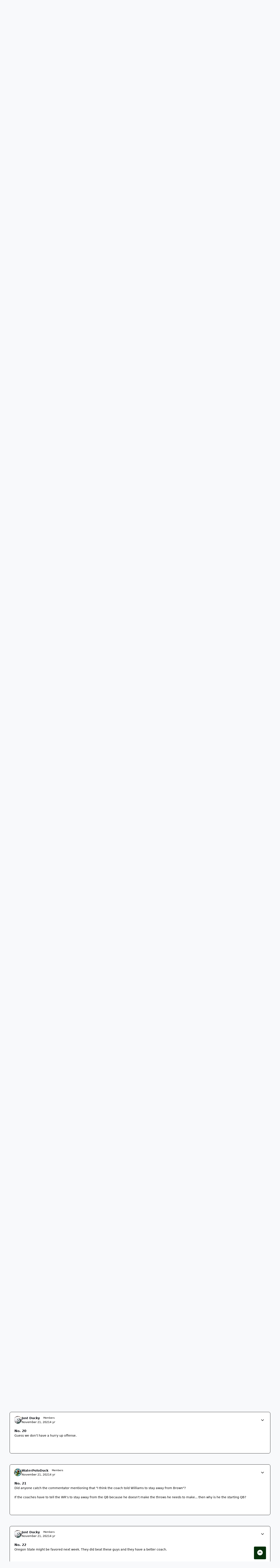

--- FILE ---
content_type: text/html;charset=UTF-8
request_url: https://forum.fishduck.com/topic/1916-utah-gameday-thread-is-pursuing-the-playoffs-a-crock/page/4/
body_size: 39845
content:
<!DOCTYPE html><html lang="en-US" dir="ltr" data-ips-path="/topic/1916-utah-gameday-thread-is-pursuing-the-playoffs-a-crock/page/4/" data-ips-scheme="light" data-ips-scheme-active="light" data-ips-scheme-default="light" data-ips-theme="6" data-ips-scheme-toggle="false" data-ips-guest="" data-ips-theme-setting-change-scheme="0" data-ips-theme-setting-link-panels="1" data-ips-theme-setting-nav-bar-icons="0" data-ips-theme-setting-mobile-icons-location="footer" data-ips-theme-setting-mobile-footer-labels="1" data-ips-theme-setting-sticky-sidebar="1" data-ips-theme-setting-flip-sidebar="0" data-ips-layout="default" data-ips-setting-compact-richtext=""><head data-ips-hook="head"><script>var __ezHttpConsent={setByCat:function(src,tagType,attributes,category,force,customSetScriptFn=null){var setScript=function(){if(force||window.ezTcfConsent[category]){if(typeof customSetScriptFn==='function'){customSetScriptFn();}else{var scriptElement=document.createElement(tagType);scriptElement.src=src;attributes.forEach(function(attr){for(var key in attr){if(attr.hasOwnProperty(key)){scriptElement.setAttribute(key,attr[key]);}}});var firstScript=document.getElementsByTagName(tagType)[0];firstScript.parentNode.insertBefore(scriptElement,firstScript);}}};if(force||(window.ezTcfConsent&&window.ezTcfConsent.loaded)){setScript();}else if(typeof getEzConsentData==="function"){getEzConsentData().then(function(ezTcfConsent){if(ezTcfConsent&&ezTcfConsent.loaded){setScript();}else{console.error("cannot get ez consent data");force=true;setScript();}});}else{force=true;setScript();console.error("getEzConsentData is not a function");}},};</script>
<script>var ezTcfConsent=window.ezTcfConsent?window.ezTcfConsent:{loaded:false,store_info:false,develop_and_improve_services:false,measure_ad_performance:false,measure_content_performance:false,select_basic_ads:false,create_ad_profile:false,select_personalized_ads:false,create_content_profile:false,select_personalized_content:false,understand_audiences:false,use_limited_data_to_select_content:false,};function getEzConsentData(){return new Promise(function(resolve){document.addEventListener("ezConsentEvent",function(event){var ezTcfConsent=event.detail.ezTcfConsent;resolve(ezTcfConsent);});});}</script>
<script>if(typeof _setEzCookies!=='function'){function _setEzCookies(ezConsentData){var cookies=window.ezCookieQueue;for(var i=0;i<cookies.length;i++){var cookie=cookies[i];if(ezConsentData&&ezConsentData.loaded&&ezConsentData[cookie.tcfCategory]){document.cookie=cookie.name+"="+cookie.value;}}}}
window.ezCookieQueue=window.ezCookieQueue||[];if(typeof addEzCookies!=='function'){function addEzCookies(arr){window.ezCookieQueue=[...window.ezCookieQueue,...arr];}}
addEzCookies([{name:"ezoab_366890",value:"mod21-c; Path=/; Domain=fishduck.com; Max-Age=7200",tcfCategory:"store_info",isEzoic:"true",},{name:"ezosuibasgeneris-1",value:"3e16b3c9-fcd9-4881-5676-f9405d5abeb0; Path=/; Domain=fishduck.com; Expires=Thu, 10 Dec 2026 23:21:48 UTC; Secure; SameSite=None",tcfCategory:"understand_audiences",isEzoic:"true",}]);if(window.ezTcfConsent&&window.ezTcfConsent.loaded){_setEzCookies(window.ezTcfConsent);}else if(typeof getEzConsentData==="function"){getEzConsentData().then(function(ezTcfConsent){if(ezTcfConsent&&ezTcfConsent.loaded){_setEzCookies(window.ezTcfConsent);}else{console.error("cannot get ez consent data");_setEzCookies(window.ezTcfConsent);}});}else{console.error("getEzConsentData is not a function");_setEzCookies(window.ezTcfConsent);}</script><script type="text/javascript" data-ezscrex='false' data-cfasync='false'>window._ezaq = Object.assign({"edge_cache_status":11,"edge_response_time":1221,"url":"https://forum.fishduck.com/topic/1916-utah-gameday-thread-is-pursuing-the-playoffs-a-crock/page/4/"}, typeof window._ezaq !== "undefined" ? window._ezaq : {});</script><script type="text/javascript" data-ezscrex='false' data-cfasync='false'>window._ezaq = Object.assign({"ab_test_id":"mod21-c"}, typeof window._ezaq !== "undefined" ? window._ezaq : {});window.__ez=window.__ez||{};window.__ez.tf={};</script><script type="text/javascript" data-ezscrex='false' data-cfasync='false'>window.ezDisableAds = true;</script><meta charset="utf-8"/>
<script data-ezscrex='false' data-cfasync='false' data-pagespeed-no-defer>var __ez=__ez||{};__ez.stms=Date.now();__ez.evt={};__ez.script={};__ez.ck=__ez.ck||{};__ez.template={};__ez.template.isOrig=true;window.__ezScriptHost="//www.ezojs.com";__ez.queue=__ez.queue||function(){var e=0,i=0,t=[],n=!1,o=[],r=[],s=!0,a=function(e,i,n,o,r,s,a){var l=arguments.length>7&&void 0!==arguments[7]?arguments[7]:window,d=this;this.name=e,this.funcName=i,this.parameters=null===n?null:w(n)?n:[n],this.isBlock=o,this.blockedBy=r,this.deleteWhenComplete=s,this.isError=!1,this.isComplete=!1,this.isInitialized=!1,this.proceedIfError=a,this.fWindow=l,this.isTimeDelay=!1,this.process=function(){f("... func = "+e),d.isInitialized=!0,d.isComplete=!0,f("... func.apply: "+e);var i=d.funcName.split("."),n=null,o=this.fWindow||window;i.length>3||(n=3===i.length?o[i[0]][i[1]][i[2]]:2===i.length?o[i[0]][i[1]]:o[d.funcName]),null!=n&&n.apply(null,this.parameters),!0===d.deleteWhenComplete&&delete t[e],!0===d.isBlock&&(f("----- F'D: "+d.name),m())}},l=function(e,i,t,n,o,r,s){var a=arguments.length>7&&void 0!==arguments[7]?arguments[7]:window,l=this;this.name=e,this.path=i,this.async=o,this.defer=r,this.isBlock=t,this.blockedBy=n,this.isInitialized=!1,this.isError=!1,this.isComplete=!1,this.proceedIfError=s,this.fWindow=a,this.isTimeDelay=!1,this.isPath=function(e){return"/"===e[0]&&"/"!==e[1]},this.getSrc=function(e){return void 0!==window.__ezScriptHost&&this.isPath(e)&&"banger.js"!==this.name?window.__ezScriptHost+e:e},this.process=function(){l.isInitialized=!0,f("... file = "+e);var i=this.fWindow?this.fWindow.document:document,t=i.createElement("script");t.src=this.getSrc(this.path),!0===o?t.async=!0:!0===r&&(t.defer=!0),t.onerror=function(){var e={url:window.location.href,name:l.name,path:l.path,user_agent:window.navigator.userAgent};"undefined"!=typeof _ezaq&&(e.pageview_id=_ezaq.page_view_id);var i=encodeURIComponent(JSON.stringify(e)),t=new XMLHttpRequest;t.open("GET","//g.ezoic.net/ezqlog?d="+i,!0),t.send(),f("----- ERR'D: "+l.name),l.isError=!0,!0===l.isBlock&&m()},t.onreadystatechange=t.onload=function(){var e=t.readyState;f("----- F'D: "+l.name),e&&!/loaded|complete/.test(e)||(l.isComplete=!0,!0===l.isBlock&&m())},i.getElementsByTagName("head")[0].appendChild(t)}},d=function(e,i){this.name=e,this.path="",this.async=!1,this.defer=!1,this.isBlock=!1,this.blockedBy=[],this.isInitialized=!0,this.isError=!1,this.isComplete=i,this.proceedIfError=!1,this.isTimeDelay=!1,this.process=function(){}};function c(e,i,n,s,a,d,c,u,f){var m=new l(e,i,n,s,a,d,c,f);!0===u?o[e]=m:r[e]=m,t[e]=m,h(m)}function h(e){!0!==u(e)&&0!=s&&e.process()}function u(e){if(!0===e.isTimeDelay&&!1===n)return f(e.name+" blocked = TIME DELAY!"),!0;if(w(e.blockedBy))for(var i=0;i<e.blockedBy.length;i++){var o=e.blockedBy[i];if(!1===t.hasOwnProperty(o))return f(e.name+" blocked = "+o),!0;if(!0===e.proceedIfError&&!0===t[o].isError)return!1;if(!1===t[o].isComplete)return f(e.name+" blocked = "+o),!0}return!1}function f(e){var i=window.location.href,t=new RegExp("[?&]ezq=([^&#]*)","i").exec(i);"1"===(t?t[1]:null)&&console.debug(e)}function m(){++e>200||(f("let's go"),p(o),p(r))}function p(e){for(var i in e)if(!1!==e.hasOwnProperty(i)){var t=e[i];!0===t.isComplete||u(t)||!0===t.isInitialized||!0===t.isError?!0===t.isError?f(t.name+": error"):!0===t.isComplete?f(t.name+": complete already"):!0===t.isInitialized&&f(t.name+": initialized already"):t.process()}}function w(e){return"[object Array]"==Object.prototype.toString.call(e)}return window.addEventListener("load",(function(){setTimeout((function(){n=!0,f("TDELAY -----"),m()}),5e3)}),!1),{addFile:c,addFileOnce:function(e,i,n,o,r,s,a,l,d){t[e]||c(e,i,n,o,r,s,a,l,d)},addDelayFile:function(e,i){var n=new l(e,i,!1,[],!1,!1,!0);n.isTimeDelay=!0,f(e+" ...  FILE! TDELAY"),r[e]=n,t[e]=n,h(n)},addFunc:function(e,n,s,l,d,c,u,f,m,p){!0===c&&(e=e+"_"+i++);var w=new a(e,n,s,l,d,u,f,p);!0===m?o[e]=w:r[e]=w,t[e]=w,h(w)},addDelayFunc:function(e,i,n){var o=new a(e,i,n,!1,[],!0,!0);o.isTimeDelay=!0,f(e+" ...  FUNCTION! TDELAY"),r[e]=o,t[e]=o,h(o)},items:t,processAll:m,setallowLoad:function(e){s=e},markLoaded:function(e){if(e&&0!==e.length){if(e in t){var i=t[e];!0===i.isComplete?f(i.name+" "+e+": error loaded duplicate"):(i.isComplete=!0,i.isInitialized=!0)}else t[e]=new d(e,!0);f("markLoaded dummyfile: "+t[e].name)}},logWhatsBlocked:function(){for(var e in t)!1!==t.hasOwnProperty(e)&&u(t[e])}}}();__ez.evt.add=function(e,t,n){e.addEventListener?e.addEventListener(t,n,!1):e.attachEvent?e.attachEvent("on"+t,n):e["on"+t]=n()},__ez.evt.remove=function(e,t,n){e.removeEventListener?e.removeEventListener(t,n,!1):e.detachEvent?e.detachEvent("on"+t,n):delete e["on"+t]};__ez.script.add=function(e){var t=document.createElement("script");t.src=e,t.async=!0,t.type="text/javascript",document.getElementsByTagName("head")[0].appendChild(t)};__ez.dot=__ez.dot||{};__ez.queue.addFileOnce('/detroitchicago/boise.js', '/detroitchicago/boise.js?gcb=195-10&cb=5', true, [], true, false, true, false);__ez.queue.addFileOnce('/parsonsmaize/abilene.js', '/parsonsmaize/abilene.js?gcb=195-10&cb=dc112bb7ea', true, [], true, false, true, false);__ez.queue.addFileOnce('/parsonsmaize/mulvane.js', '/parsonsmaize/mulvane.js?gcb=195-10&cb=e75e48eec0', true, ['/parsonsmaize/abilene.js'], true, false, true, false);__ez.queue.addFileOnce('/detroitchicago/birmingham.js', '/detroitchicago/birmingham.js?gcb=195-10&cb=539c47377c', true, ['/parsonsmaize/abilene.js'], true, false, true, false);</script>
<script data-ezscrex="false" type="text/javascript" data-cfasync="false">window._ezaq = Object.assign({"ad_cache_level":0,"adpicker_placement_cnt":0,"ai_placeholder_cache_level":0,"ai_placeholder_placement_cnt":-1,"author":"FishDuck Article","domain":"fishduck.com","domain_id":366890,"ezcache_level":0,"ezcache_skip_code":14,"has_bad_image":0,"has_bad_words":0,"is_sitespeed":0,"lt_cache_level":0,"publish_date":"2021-11-20","response_size":519177,"response_size_orig":513376,"response_time_orig":1256,"template_id":5,"url":"https://forum.fishduck.com/topic/1916-utah-gameday-thread-is-pursuing-the-playoffs-a-crock/page/4/","word_count":0,"worst_bad_word_level":0}, typeof window._ezaq !== "undefined" ? window._ezaq : {});__ez.queue.markLoaded('ezaqBaseReady');</script>
<script type='text/javascript' data-ezscrex='false' data-cfasync='false'>
window.ezAnalyticsStatic = true;

function analyticsAddScript(script) {
	var ezDynamic = document.createElement('script');
	ezDynamic.type = 'text/javascript';
	ezDynamic.innerHTML = script;
	document.head.appendChild(ezDynamic);
}
function getCookiesWithPrefix() {
    var allCookies = document.cookie.split(';');
    var cookiesWithPrefix = {};

    for (var i = 0; i < allCookies.length; i++) {
        var cookie = allCookies[i].trim();

        for (var j = 0; j < arguments.length; j++) {
            var prefix = arguments[j];
            if (cookie.indexOf(prefix) === 0) {
                var cookieParts = cookie.split('=');
                var cookieName = cookieParts[0];
                var cookieValue = cookieParts.slice(1).join('=');
                cookiesWithPrefix[cookieName] = decodeURIComponent(cookieValue);
                break; // Once matched, no need to check other prefixes
            }
        }
    }

    return cookiesWithPrefix;
}
function productAnalytics() {
	var d = {"pr":[6],"omd5":"9705d958273f58400841c8d877bde5ea","nar":"risk score"};
	d.u = _ezaq.url;
	d.p = _ezaq.page_view_id;
	d.v = _ezaq.visit_uuid;
	d.ab = _ezaq.ab_test_id;
	d.e = JSON.stringify(_ezaq);
	d.ref = document.referrer;
	d.c = getCookiesWithPrefix('active_template', 'ez', 'lp_');
	if(typeof ez_utmParams !== 'undefined') {
		d.utm = ez_utmParams;
	}

	var dataText = JSON.stringify(d);
	var xhr = new XMLHttpRequest();
	xhr.open('POST','/ezais/analytics?cb=1', true);
	xhr.onload = function () {
		if (xhr.status!=200) {
            return;
		}

        if(document.readyState !== 'loading') {
            analyticsAddScript(xhr.response);
            return;
        }

        var eventFunc = function() {
            if(document.readyState === 'loading') {
                return;
            }
            document.removeEventListener('readystatechange', eventFunc, false);
            analyticsAddScript(xhr.response);
        };

        document.addEventListener('readystatechange', eventFunc, false);
	};
	xhr.setRequestHeader('Content-Type','text/plain');
	xhr.send(dataText);
}
__ez.queue.addFunc("productAnalytics", "productAnalytics", null, true, ['ezaqBaseReady'], false, false, false, true);
</script><base href="https://forum.fishduck.com/topic/1916-utah-gameday-thread-is-pursuing-the-playoffs-a-crock/page/4/"/>
		
		<title data-ips-hook="title">Utah GameDay Thread: Is Pursuing the Playoffs a Crock? - Page 4 - Our Beloved Ducks - Our Beloved Ducks Forum</title>
		
		
		
		

		


		
		
		
		
		


	<!--!Font Awesome Free 6 by @fontawesome - https://fontawesome.com License - https://fontawesome.com/license/free Copyright 2024 Fonticons, Inc.-->
	<link rel="stylesheet" href="//forum.fishduck.com/applications/core/interface/static/fontawesome/css/all.min.css?v=6.7.2"/>



	<link rel="stylesheet" href="//forum.fishduck.com/static/css/core_global_framework_framework.css?v=9ae4e8e70f1762877714"/>

	<link rel="stylesheet" href="//forum.fishduck.com/static/css/core_front_core.css?v=9ae4e8e70f1762877714"/>

	<link rel="stylesheet" href="//forum.fishduck.com/static/css/forums_front_forums.css?v=9ae4e8e70f1762877714"/>

	<link rel="stylesheet" href="//forum.fishduck.com/static/css/forums_front_topics.css?v=9ae4e8e70f1762877714"/>


<!-- Content Config CSS Properties -->
<style id="contentOptionsCSS">
    :root {
        --i-embed-max-width: 600px;
        --i-embed-default-width: 600px;
        --i-embed-media-max-width: 100%;
    }
</style>



	
	
	<style id="themeVariables">
		
			:root{

--mark-header-image: url('https://forum.fishduck.com/uploads/set_resources_6/855165078_6d538d11ecfced46f459ee300b5e80ec_BensonsTD_Forum_038d96.jpg');
--mark-bgcalcx: 0;
--pinnedpost: #0b7928;
--pinnedpostb: #cc0000;
--light__pinnedpost: var(--i-primary);
--dark__pinnedpost: red;
--light__pinnedpost1: hsl(0 100% 50%);
--set__i-position-navigation: 8;
--data-ips-theme-setting-nav-bar-icons: 0;
--set__logo-dark: url('https://forum.fishduck.com/uploads/monthly_2025_07/FDlogonew.png.c2ab75d8d85941ad590fbcaa9d9f46ee_d5fa22.png');
--set__mobile-logo-light: url('https://forum.fishduck.com/uploads/monthly_2025_07/FDlogonew.png.c2ab75d8d85941ad590fbcaa9d9f46ee_a0fd68.png');
--set__mobile-logo-dark: url('https://forum.fishduck.com/uploads/monthly_2025_07/FDlogonew.png.c2ab75d8d85941ad590fbcaa9d9f46ee_22af6a.png');
--dark__i-headerPrimary--ba-co: var(--i-base_1);
--dark__i-headerSecondary--ba-co: hsl(126 77% 10%);
--dark__i-primary: hsl(53 100% 50%);
--dark__i-primary-relative-l: 81;
--light__i-headerPrimary--ba-co: hsl(0 0% 0%);
--light__i-headerSecondary--ba-co: hsl(126 77% 10%);
--light__i-primary: hsl(53 100% 50%);
--light__i-primary-relative-l: 81;
--light__i-footer--ba-co: hsl(0 0% 0%);
--set__i-change-scheme: 0;
--set__i-default-scheme: light;
--data-ips-theme-setting-change-scheme: 0;
--light__i-color_root: hsl(0 0% 0%);
--light__i-color_soft: hsl(0 0% 0%);
--light__i-box--bo-co: hsl(0 0% 0%);
--light__i-secondary: hsl(53 100% 50%);
--light__i-secondary-relative-l: 81;
--set__i-position-breadcrumb: 10;
--set__i-position-search: 1;
--set__i-header-secondary--he: 55;
--set__i-header-primary--he: 103;
--set__i-position-user: 3;
--light__i-headerTop--ba-co: hsl(0 0% 0%);
--light__i-headerMobile--ba-co: hsl(0 0% 0%);
--light__i-headerMobile--co: hsl(0 0% 100%);
--light__i-mobileFooter--ba-co: hsl(0 0% 0%);
--light__i-mobileFooter--co: hsl(0 0% 100%);
--set__i-user-content-font-size: 139;

}
		
	</style>

	
		<style id="themeCustomCSS">
			 body{background-image:var(--mark-header-image) !important;background-size:cover;background-repeat:no-repeat;background-attachment:fixed;}.ipsBox, .ipsEntry, .ipsWizard{background-color:rgba(255,255,255,0.9);}.ipsDataItem:not(.ipsDataItem_selected):not(.ipsModerated):not(.ipsDataItem_new):not(.ipsDataItem_success):not(.ipsDataItem_warning):not(.ipsDataItem_error):not(.ipsDataItem_info):not(.ipsDataItem_status):nth-child(2n){}.ipsBox:not(.ipsEntry):not(.ipsWizard):nth-child(2n){}.ipsData--table:not (.ipsData--minimal) :not(.ipsData--featured) :not(.ipsData--snippet):not(.ipsData__item):nth-child(2n){}.ipsData--table,.ipsData--minimal, .ipsData--featured, .ipsData--snippet:nth-child(odd){}.ipsMessage.ipsMessage_info{background:#fee000;opacity:0.8;font-weight:bold;}[data-ips-member] [data-ips-read] .ipsData__title{font-weight:bold;}:where(.ipsData__item:nth-child(even)){background-color:#fee000;}.ipsPageHeader__title,.ipsPageHeader__desc{color:#fff;}.ipsPageHeader{background:#000;}:where(.ipsBox) .ipsButtonBar{background:transparent;}.ipsPageHeader{--_pa:clamp(0.3em, 0vw, 0.3em);}.ipsButton--primary{padding:8px;font-weight:bold;text-transform:uppercase;font-size:10px;}article{margin-top:50px;}.ipsContentWrap{margin-top:50px;}.ipsLayout__columns{background:rgba(255,255,255, 0.3);padding:0px 6px 0px;}#ipsMenu_elmoderator_actions{background:#fee000;padding:6px;}.ipsButton.ipsButton--text{background:#fee000;padding:6px;}.ipsHeaderExtra .ipsBreadcrumb{color:#fff;}.ipsBreadcrumb--bottom{color:#fff;}a:where(:hover){color:#000;}.ipsEmbeddedVideo, .ipsEmbeddedPhoto, .ipsEmbeddedBrightcove{--i-media-width:100%;max-width:var(--i-embed-media-max-width, 100%);width:63% !important;}.posty{float:right;margin-top:-10px;margin-right:50px;}body{background-position-y:calc(var(--mark-bgcalcx) * 1%);}.ipsData__item:has(.ipsBadge--pinned){background-color:var(--pinnedpost);}.ipsData__item:nth-child(2 of :has(.ipsBadge--pinned)){background-color:var(--pinnedpostb);}.postz{display:none;}.postNumber{font-weight:bold;font-size:15px;}#ipsLayout_header{}body::before{content:"";display:block;height:0px;}
		</style>
	

	


		



	<meta name="viewport" content="width=device-width, initial-scale=1, viewport-fit=cover"/>
	<meta name="apple-mobile-web-app-status-bar-style" content="black-translucent"/>
	
	
	
		<meta name="twitter:card" content="summary_large_image"/>
	
	
		
			<meta name="twitter:site" content="@fishduckdotcom"/>
		
	
	
		
			
				
					<meta property="og:title" content="Utah GameDay Thread: Is Pursuing the Playoffs a Crock?"/>
				
			
		
	
		
			
				
					<meta property="og:type" content="website"/>
				
			
		
	
		
			
				
					<meta property="og:url" content="https://forum.fishduck.com/topic/1916-utah-gameday-thread-is-pursuing-the-playoffs-a-crock/"/>
				
			
		
	
		
			
				
					<meta property="og:updated_time" content="2021-11-21T06:53:48Z"/>
				
			
		
	
		
			
				
					<meta property="og:image" content="https://forum.fishduck.com/uploads/monthly_2021_11/not-great-bob-madmen.gif.af08c369b8b58267ebeede46e23c1f73.gif"/>
				
			
		
	
		
			
				
					<meta property="og:site_name" content="Our Beloved Ducks Forum"/>
				
			
		
	
		
			
				
					<meta property="og:locale" content="en_US"/>
				
			
		
	
	
		
			<link rel="first" href="https://forum.fishduck.com/topic/1916-utah-gameday-thread-is-pursuing-the-playoffs-a-crock/"/>
		
	
		
			<link rel="prev" href="https://forum.fishduck.com/topic/1916-utah-gameday-thread-is-pursuing-the-playoffs-a-crock/page/3/"/>
		
	
		
			<link rel="canonical" href="https://forum.fishduck.com/topic/1916-utah-gameday-thread-is-pursuing-the-playoffs-a-crock/page/4/"/>
		
	
	
	
	
	
	<link rel="manifest" href="https://forum.fishduck.com/manifest.webmanifest/"/>
	
	
		<link rel="mask-icon" href="https://forum.fishduck.com/uploads/monthly_2025_09/favicon.svg?v=1758135811" color="#ffffff"/>
	

	
	
		
	
		
	
		
	
		
	
		
	
		
	
		
	
		
	
		
	
		
	
		
	
		
	
		
	
		
	
		
	
		
	
		
	
		
	
		
	
		
	
		
	
		
	
		
	
		
			<link rel="apple-touch-icon" href="https://forum.fishduck.com/uploads/monthly_2025_09/apple-touch-icon-180x180.png?v=1758135811"/>
		
	

	
	
		<meta name="apple-mobile-web-app-capable" content="yes"/>
		<meta name="mobile-web-app-capable" content="yes"/>
		
			
		
			
				
				
				<link rel="apple-touch-startup-image" media="screen and (device-width: 390px) and (device-height: 844px) and (-webkit-device-pixel-ratio: 3) and (orientation: portrait)" href="https://forum.fishduck.com/uploads/monthly_2025_09/apple-startup-1170x2532.png?v=1758135811"/>
			
		
			
				
				
				<link rel="apple-touch-startup-image" media="screen and (device-width: 390px) and (device-height: 844px) and (-webkit-device-pixel-ratio: 3) and (orientation: landscape)" href="https://forum.fishduck.com/uploads/monthly_2025_09/apple-startup-2532x1170.png?v=1758135811"/>
			
		
			
				
				
				<link rel="apple-touch-startup-image" media="screen and (device-width: 428px) and (device-height: 926px) and (-webkit-device-pixel-ratio: 3) and (orientation: portrait)" href="https://forum.fishduck.com/uploads/monthly_2025_09/apple-startup-1284x2778.png?v=1758135811"/>
			
		
			
				
				
				<link rel="apple-touch-startup-image" media="screen and (device-width: 428px) and (device-height: 926px) and (-webkit-device-pixel-ratio: 3) and (orientation: landscape)" href="https://forum.fishduck.com/uploads/monthly_2025_09/apple-startup-2778x1284.png?v=1758135811"/>
			
		
			
				
				
				<link rel="apple-touch-startup-image" media="screen and (device-width: 393px) and (device-height: 852px) and (-webkit-device-pixel-ratio: 3) and (orientation: portrait)" href="https://forum.fishduck.com/uploads/monthly_2025_09/apple-startup-1179x2556.png?v=1758135811"/>
			
		
			
				
				
				<link rel="apple-touch-startup-image" media="screen and (device-width: 393px) and (device-height: 852px) and (-webkit-device-pixel-ratio: 3) and (orientation: landscape)" href="https://forum.fishduck.com/uploads/monthly_2025_09/apple-startup-2556x1179.png?v=1758135811"/>
			
		
			
				
				
				<link rel="apple-touch-startup-image" media="screen and (device-width: 430px) and (device-height: 932px) and (-webkit-device-pixel-ratio: 3) and (orientation: portrait)" href="https://forum.fishduck.com/uploads/monthly_2025_09/apple-startup-1290x2796.png?v=1758135811"/>
			
		
			
				
				
				<link rel="apple-touch-startup-image" media="screen and (device-width: 430px) and (device-height: 932px) and (-webkit-device-pixel-ratio: 3) and (orientation: landscape)" href="https://forum.fishduck.com/uploads/monthly_2025_09/apple-startup-2796x1290.png?v=1758135811"/>
			
		
			
				
				
				<link rel="apple-touch-startup-image" media="screen and (device-width: 402px) and (device-height: 874px) and (-webkit-device-pixel-ratio: 3) and (orientation: portrait)" href="https://forum.fishduck.com/uploads/monthly_2025_09/apple-startup-1206x2622.png?v=1758135811"/>
			
		
			
				
				
				<link rel="apple-touch-startup-image" media="screen and (device-width: 402px) and (device-height: 874px) and (-webkit-device-pixel-ratio: 3) and (orientation: landscape)" href="https://forum.fishduck.com/uploads/monthly_2025_09/apple-startup-2622x1206.png?v=1758135811"/>
			
		
			
				
				
				<link rel="apple-touch-startup-image" media="screen and (device-width: 440px) and (device-height: 956px) and (-webkit-device-pixel-ratio: 3) and (orientation: portrait)" href="https://forum.fishduck.com/uploads/monthly_2025_09/apple-startup-1320x2868.png?v=1758135811"/>
			
		
			
				
				
				<link rel="apple-touch-startup-image" media="screen and (device-width: 440px) and (device-height: 956px) and (-webkit-device-pixel-ratio: 3) and (orientation: landscape)" href="https://forum.fishduck.com/uploads/monthly_2025_09/apple-startup-2868x1320.png?v=1758135811"/>
			
		
			
				
				
				<link rel="apple-touch-startup-image" media="screen and (device-width: 768px) and (device-height: 1024px) and (-webkit-device-pixel-ratio: 2) and (orientation: portrait)" href="https://forum.fishduck.com/uploads/monthly_2025_09/apple-startup-1536x2048.png?v=1758135811"/>
			
		
			
				
				
				<link rel="apple-touch-startup-image" media="screen and (device-width: 768px) and (device-height: 1024px) and (-webkit-device-pixel-ratio: 2) and (orientation: landscape)" href="https://forum.fishduck.com/uploads/monthly_2025_09/apple-startup-2048x1536.png?v=1758135811"/>
			
		
			
				
				
				<link rel="apple-touch-startup-image" media="screen and (device-width: 1180px) and (device-height: 820px) and (-webkit-device-pixel-ratio: 2) and (orientation: portrait)" href="https://forum.fishduck.com/uploads/monthly_2025_09/apple-startup-1640x2360.png?v=1758135811"/>
			
		
			
				
				
				<link rel="apple-touch-startup-image" media="screen and (device-width: 1180px) and (device-height: 820px) and (-webkit-device-pixel-ratio: 2) and (orientation: landscape)" href="https://forum.fishduck.com/uploads/monthly_2025_09/apple-startup-2360x1640.png?v=1758135811"/>
			
		
			
				
				
				<link rel="apple-touch-startup-image" media="screen and (device-width: 834px) and (device-height: 1194px) and (-webkit-device-pixel-ratio: 2) and (orientation: portrait)" href="https://forum.fishduck.com/uploads/monthly_2025_09/apple-startup-1668x2388.png?v=1758135811"/>
			
		
			
				
				
				<link rel="apple-touch-startup-image" media="screen and (device-width: 834px) and (device-height: 1194px) and (-webkit-device-pixel-ratio: 2) and (orientation: landscape)" href="https://forum.fishduck.com/uploads/monthly_2025_09/apple-startup-2388x1668.png?v=1758135811"/>
			
		
			
				
				
				<link rel="apple-touch-startup-image" media="screen and (device-width: 1024px) and (device-height: 1366px) and (-webkit-device-pixel-ratio: 2) and (orientation: portrait)" href="https://forum.fishduck.com/uploads/monthly_2025_09/apple-startup-2048x2732.png?v=1758135811"/>
			
		
			
				
				
				<link rel="apple-touch-startup-image" media="screen and (device-width: 1024px) and (device-height: 1366px) and (-webkit-device-pixel-ratio: 2) and (orientation: landscape)" href="https://forum.fishduck.com/uploads/monthly_2025_09/apple-startup-2732x2048.png?v=1758135811"/>
			
		
			
				
				
				<link rel="apple-touch-startup-image" media="screen and (device-width: 834px) and (device-height: 1112px) and (-webkit-device-pixel-ratio: 2) and (orientation: portrait)" href="https://forum.fishduck.com/uploads/monthly_2025_09/apple-startup-1668x2224.png?v=1758135811"/>
			
		
			
				
				
				<link rel="apple-touch-startup-image" media="screen and (device-width: 834px) and (device-height: 1112px) and (-webkit-device-pixel-ratio: 2) and (orientation: landscape)" href="https://forum.fishduck.com/uploads/monthly_2025_09/apple-startup-2224x1668.png?v=1758135811"/>
			
		
			
				
				
				<link rel="apple-touch-startup-image" media="screen and (device-width: 833.9469808542px) and (device-height: 555.9646539028px) and (-webkit-device-pixel-ratio: 2.716) and (orientation: portrait)" href="https://forum.fishduck.com/uploads/monthly_2025_09/apple-startup-1488x2266.png?v=1758135811"/>
			
		
	


		

	
	<link rel="icon" href="https://forum.fishduck.com/uploads/monthly_2024_06/1305242810_FDlogonew.png" type="image/png"/>

	<script type='text/javascript'>
var ezoTemplate = 'orig_site';
var ezouid = '1';
var ezoFormfactor = '1';
</script><script data-ezscrex="false" type='text/javascript'>
var soc_app_id = '0';
var did = 366890;
var ezdomain = 'fishduck.com';
var ezoicSearchable = 1;
</script></head>
	<body data-ips-hook="body" class="ipsApp ipsApp_front " data-contentclass="IPS\forums\Topic" data-controller="core.front.core.app" data-pageapp="forums" data-pagelocation="front" data-pagemodule="forums" data-pagecontroller="topic" data-id="1916">
		<a href="#ipsLayout__main" class="ipsSkipToContent">Jump to content</a>
		
		
		

<i-pull-to-refresh aria-hidden="true">
	<div class="iPullToRefresh"></div>
</i-pull-to-refresh>
		


	<i-pwa-install id="ipsPwaInstall">
		
		
			
		
			
		
			
		
			
		
			
		
			
		
			
		
			
		
			
		
			
		
			
		
			
		
			
		
			
		
			
		
			
		
			
		
			
		
			
		
			
		
			
		
			
		
			
		
			
				<img src="https://forum.fishduck.com/uploads/monthly_2025_09/apple-touch-icon-180x180.png" alt="" width="180" height="180" class="iPwaInstall__icon"/>
			
		
		<div class="iPwaInstall__content">
			<div class="iPwaInstall__title">View in the app</div>
			<p class="iPwaInstall__desc">A better way to browse. <strong>Learn more</strong>.</p>
		</div>
		<button type="button" class="iPwaInstall__learnMore" popovertarget="iPwaInstall__learnPopover">Learn more</button>
		<button type="button" class="iPwaInstall__dismiss" id="iPwaInstall__dismiss"><span aria-hidden="true">×</span><span class="ipsInvisible">Dismiss</span></button>
	</i-pwa-install>
	
	<i-card popover="" id="iPwaInstall__learnPopover">
		<button class="iCardDismiss" type="button" tabindex="-1" popovertarget="iPwaInstall__learnPopover" popovertargetaction="hide">Close</button>
		<div class="iCard">
			<div class="iCard__content iPwaInstallPopover">
				<div class="i-flex i-gap_2">
					
						
					
						
					
						
					
						
					
						
					
						
					
						
					
						
					
						
					
						
					
						
					
						
					
						
					
						
					
						
					
						
					
						
					
						
					
						
					
						
					
						
					
						
					
						
					
						
							<img src="https://forum.fishduck.com/uploads/monthly_2025_09/apple-touch-icon-180x180.png" alt="" width="180" height="180" class="iPwaInstallPopover__icon"/>
						
					
					<div class="i-flex_11 i-align-self_center">
						<div class="i-font-weight_700 i-color_hard">Our Beloved Ducks Forum</div>
						<p>A full-screen app on your home screen with push notifications, badges and more.</p>
					</div>
				</div>

				<div class="iPwaInstallPopover__ios">
					<div class="iPwaInstallPopover__title">
						<svg xmlns="http://www.w3.org/2000/svg" viewBox="0 0 384 512"><path d="M318.7 268.7c-.2-36.7 16.4-64.4 50-84.8-18.8-26.9-47.2-41.7-84.7-44.6-35.5-2.8-74.3 20.7-88.5 20.7-15 0-49.4-19.7-76.4-19.7C63.3 141.2 4 184.8 4 273.5q0 39.3 14.4 81.2c12.8 36.7 59 126.7 107.2 125.2 25.2-.6 43-17.9 75.8-17.9 31.8 0 48.3 17.9 76.4 17.9 48.6-.7 90.4-82.5 102.6-119.3-65.2-30.7-61.7-90-61.7-91.9zm-56.6-164.2c27.3-32.4 24.8-61.9 24-72.5-24.1 1.4-52 16.4-67.9 34.9-17.5 19.8-27.8 44.3-25.6 71.9 26.1 2 49.9-11.4 69.5-34.3z"></path></svg>
						<span>To install this app on iOS and iPadOS</span>
					</div>
					<ol class="ipsList ipsList--bullets i-color_soft i-margin-top_2">
						<li>Tap the <svg xmlns="http://www.w3.org/2000/svg" viewBox="0 0 416 550.4" class="iPwaInstallPopover__svg"><path d="M292.8 129.6 208 44.8l-84.8 84.8-22.4-22.4L208 0l107.2 107.2-22.4 22.4Z"></path><path d="M192 22.4h32v336h-32v-336Z"></path><path d="M368 550.4H48c-27.2 0-48-20.8-48-48v-288c0-27.2 20.8-48 48-48h112v32H48c-9.6 0-16 6.4-16 16v288c0 9.6 6.4 16 16 16h320c9.6 0 16-6.4 16-16v-288c0-9.6-6.4-16-16-16H256v-32h112c27.2 0 48 20.8 48 48v288c0 27.2-20.8 48-48 48Z"></path></svg> Share icon in Safari</li>
						<li>Scroll the menu and tap <strong>Add to Home Screen</strong>.</li>
						<li>Tap <strong>Add</strong> in the top-right corner.</li>
					</ol>
				</div>
				<div class="iPwaInstallPopover__android">
					<div class="iPwaInstallPopover__title">
						<svg xmlns="http://www.w3.org/2000/svg" viewBox="0 0 576 512"><path d="M420.6 301.9a24 24 0 1 1 24-24 24 24 0 0 1 -24 24m-265.1 0a24 24 0 1 1 24-24 24 24 0 0 1 -24 24m273.7-144.5 47.9-83a10 10 0 1 0 -17.3-10h0l-48.5 84.1a301.3 301.3 0 0 0 -246.6 0L116.2 64.5a10 10 0 1 0 -17.3 10h0l47.9 83C64.5 202.2 8.2 285.6 0 384H576c-8.2-98.5-64.5-181.8-146.9-226.6"></path></svg>
						<span>To install this app on Android</span>
					</div>
					<ol class="ipsList ipsList--bullets i-color_soft i-margin-top_2">
						<li>Tap the 3-dot menu (⋮) in the top-right corner of the browser.</li>
						<li>Tap <strong>Add to Home screen</strong> or <strong>Install app</strong>.</li>
						<li>Confirm by tapping <strong>Install</strong>.</li>
					</ol>
				</div>
			</div>
		</div>
	</i-card>

		
		<div class="ipsLayout" id="ipsLayout" data-ips-hook="layout">
			
			<div class="ipsLayout__app" data-ips-hook="app">
				
				<div data-ips-hook="mobileHeader" class="ipsMobileHeader ipsResponsive_header--mobile">
					
<a href="https://forum.fishduck.com/" data-ips-hook="logo" class="ipsLogo ipsLogo--mobile" accesskey="1">
	
		

    
    
    
    <picture class="ipsLogo__image ipsLogo__image--light">
        <source srcset="[data-uri]" media="(min-width: 980px)"/>
        <img src="https://forum.fishduck.com/uploads/monthly_2025_07/FDlogonew.png.c2ab75d8d85941ad590fbcaa9d9f46ee_e33fbd.png" width="2500" height="354" alt="Our Beloved Ducks Forum" data-ips-theme-image="mobile-logo-light"/>
    </picture>

		

    
    
    
    <picture class="ipsLogo__image ipsLogo__image--dark">
        <source srcset="[data-uri]" media="(min-width: 980px)"/>
        <img src="https://forum.fishduck.com/uploads/monthly_2025_07/FDlogonew.png.c2ab75d8d85941ad590fbcaa9d9f46ee_7dec71.png" width="2500" height="354" alt="Our Beloved Ducks Forum" data-ips-theme-image="mobile-logo-dark"/>
    </picture>

	
  	<div class="ipsLogo__text">
		<span class="ipsLogo__name" data-ips-theme-text="set__i-logo-text">Our Beloved Ducks Forum</span>
		
			<span class="ipsLogo__slogan" data-ips-theme-text="set__i-logo-slogan"></span>
		
	</div>
</a>
					
<ul data-ips-hook="mobileNavHeader" class="ipsMobileNavIcons ipsResponsive_header--mobile">
	
		<li data-el="guest">
			<button type="button" class="ipsMobileNavIcons__button ipsMobileNavIcons__button--primary" aria-controls="ipsOffCanvas--guest" aria-expanded="false" data-ipscontrols="">
				<span>Sign In</span>
			</button>
		</li>
	
	
	
		
	
    
	
	
</ul>
				</div>
				
				


				
					
<nav class="ipsBreadcrumb ipsBreadcrumb--mobile ipsResponsive_header--mobile" aria-label="Breadcrumbs">
	<ol itemscope="" itemtype="https://schema.org/BreadcrumbList" class="ipsBreadcrumb__list">
		<li itemprop="itemListElement" itemscope="" itemtype="https://schema.org/ListItem">
			<a title="Forum Front Page" href="https://forum.fishduck.com/" itemprop="item">
				<i class="fa-solid fa-house-chimney"></i> <span itemprop="name">Forum Front Page</span>
			</a>
			<meta itemprop="position" content="1"/>
		</li>
		
		
		
			
				<li aria-current="location" itemprop="itemListElement" itemscope="" itemtype="https://schema.org/ListItem">
					<span itemprop="name">Utah GameDay Thread: Is Pursuing the Playoffs a Crock?</span>
					<meta itemprop="position" content="2"/>
				</li>
			
			
		
	</ol>
	<ul class="ipsBreadcrumb__feed" data-ips-hook="feed">
		
		<li>
			<a data-action="defaultStream" href="https://forum.fishduck.com/discover/"><i class="fa-regular fa-file-lines"></i> <span data-role="defaultStreamName">All Activity</span></a>
		</li>
	</ul>
</nav>
				
				
					<header data-ips-hook="header" class="ipsHeader ipsResponsive_header--desktop">
						
							<div class="ipsHeader__top">
								<div class="ipsWidth ipsHeader__align">
									<div data-ips-header-position="1" class="ipsHeader__start">


	

	

	

	

	
		<div data-ips-header-content="search">
			<!-- search -->
			
			
			    
			    
			    
			    
				    

	<button class="ipsSearchPseudo" popovertarget="ipsSearchDialog" type="button">
		<i class="fa-solid fa-magnifying-glass"></i>
		<span>Search...</span>
	</button>

			    
			
		</div>
	
</div>
									<div data-ips-header-position="2" class="ipsHeader__center">


	

	

	

	

	
</div>
									<div data-ips-header-position="3" class="ipsHeader__end">


	

	

	
		<div data-ips-header-content="user">
			<!-- user -->
			
			
			    
			    
				    

	<ul id="elUserNav" data-ips-hook="userBarGuest" class="ipsUserNav ipsUserNav--guest">
        
		
        
        
        
            
            <li id="elSignInLink" data-el="sign-in">
                <button type="button" id="elUserSignIn" popovertarget="elUserSignIn_menu" class="ipsUserNav__link">
                	<i class="fa-solid fa-circle-user"></i>
                	<span class="ipsUserNav__text">Existing user? Sign In</span>
                </button>                
                
<i-dropdown popover="" id="elUserSignIn_menu">
	<div class="iDropdown">
		<form accept-charset="utf-8" method="post" action="https://forum.fishduck.com/login/">
			<input type="hidden" name="csrfKey" value="34c22ae43449f2e321dc374b63618826"/>
			<input type="hidden" name="ref" value="aHR0cHM6Ly9mb3J1bS5maXNoZHVjay5jb20vdG9waWMvMTkxNi11dGFoLWdhbWVkYXktdGhyZWFkLWlzLXB1cnN1aW5nLXRoZS1wbGF5b2Zmcy1hLWNyb2NrL3BhZ2UvNC8="/>
			<div data-role="loginForm">
				
				
				
					
<div class="">
	<h4 class="ipsTitle ipsTitle--h3 i-padding_2 i-padding-bottom_0 i-color_hard">Sign In</h4>
	<ul class="ipsForm ipsForm--vertical ipsForm--login-popup">
		<li class="ipsFieldRow ipsFieldRow--noLabel ipsFieldRow--fullWidth">
			<label class="ipsFieldRow__label" for="login_popup_email">Email Address</label>
			<div class="ipsFieldRow__content">
                <input type="email" class="ipsInput ipsInput--text" placeholder="Email Address" name="auth" autocomplete="email" id="login_popup_email"/>
			</div>
		</li>
		<li class="ipsFieldRow ipsFieldRow--noLabel ipsFieldRow--fullWidth">
			<label class="ipsFieldRow__label" for="login_popup_password">Password</label>
			<div class="ipsFieldRow__content">
				<input type="password" class="ipsInput ipsInput--text" placeholder="Password" name="password" autocomplete="current-password" id="login_popup_password"/>
			</div>
		</li>
		<li class="ipsFieldRow ipsFieldRow--checkbox">
			<input type="checkbox" name="remember_me" id="remember_me_checkbox_popup" value="1" checked="" class="ipsInput ipsInput--toggle"/>
			<div class="ipsFieldRow__content">
				<label class="ipsFieldRow__label" for="remember_me_checkbox_popup">Remember me</label>
				<div class="ipsFieldRow__desc">Not recommended on shared computers</div>
			</div>
		</li>
		<li class="ipsSubmitRow">
			<button type="submit" name="_processLogin" value="usernamepassword" class="ipsButton ipsButton--primary i-width_100p">Sign In</button>
			
				<p class="i-color_soft i-link-color_inherit i-font-weight_500 i-font-size_-1 i-margin-top_2">
					
						<a href="https://forum.fishduck.com/lostpassword/" data-ipsdialog="" data-ipsdialog-title="Forgot your password?">
					
					Forgot your password?</a>
				</p>
			
		</li>
	</ul>
</div>
				
			</div>
		</form>
	</div>
</i-dropdown>
            </li>
            
        
		
			<li data-el="sign-up">
				
					<a href="https://forum.fishduck.com/register/" class="ipsUserNav__link ipsUserNav__link--sign-up" id="elRegisterButton">
						<i class="fa-solid fa-user-plus"></i>
						<span class="ipsUserNav__text">Sign Up</span>
					</a>
				
			</li>
		
		
	</ul>

			    
			    
			    
			
		</div>
	

	

	
</div>
								</div>
							</div>
						
						
							<div data-ips-hook="primaryHeader" class="ipsHeader__primary">
								<div class="ipsWidth ipsHeader__align">
									<div data-ips-header-position="4" class="ipsHeader__start">


	
		<div data-ips-header-content="logo">
			<!-- logo -->
			
				
<a href="https://forum.fishduck.com/" data-ips-hook="logo" class="ipsLogo ipsLogo--desktop" accesskey="1">
	
		

    
    
    
    <picture class="ipsLogo__image ipsLogo__image--light">
        <source srcset="[data-uri]" media="(max-width: 979px)"/>
        <img src="https://forum.fishduck.com/uploads/monthly_2024_06/FDlogonew.png.c2ab75d8d85941ad590fbcaa9d9f46ee.png" alt="Our Beloved Ducks Forum" data-ips-theme-image="logo-light"/>
    </picture>

		

    
    
    
    <picture class="ipsLogo__image ipsLogo__image--dark">
        <source srcset="[data-uri]" media="(max-width: 979px)"/>
        <img src="https://forum.fishduck.com/uploads/monthly_2025_07/FDlogonew.png.c2ab75d8d85941ad590fbcaa9d9f46ee_97df76.png" width="2500" height="354" alt="Our Beloved Ducks Forum" data-ips-theme-image="logo-dark"/>
    </picture>

	
  	<div class="ipsLogo__text">
		<span class="ipsLogo__name" data-ips-theme-text="set__i-logo-text">Our Beloved Ducks Forum</span>
		
			<span class="ipsLogo__slogan" data-ips-theme-text="set__i-logo-slogan"></span>
		
	</div>
</a>
			
			
			    
			    
			    
			    
			
		</div>
	

	

	

	

	
</div>
									<div data-ips-header-position="5" class="ipsHeader__center">


	

	

	

	

	
</div>
									<div data-ips-header-position="6" class="ipsHeader__end">


	

	

	

	

	
</div>
								</div>
							</div>
						
						
							<div data-ips-hook="secondaryHeader" class="ipsHeader__secondary">
								<div class="ipsWidth ipsHeader__align">
									<div data-ips-header-position="7" class="ipsHeader__start">


	

	

	

	

	
</div>
									<div data-ips-header-position="8" class="ipsHeader__center">


	

	
		<div data-ips-header-content="navigation">
			<!-- navigation -->
			
			
			    
				    


<nav data-ips-hook="navBar" class="ipsNav" aria-label="Primary">
	<i-navigation-menu>
		<ul class="ipsNavBar" data-role="menu">
			


	
		
		
		
		<li data-id="19" data-navapp="core" data-navext="CustomItem">
			
			
				
					<a href="https://forum.fishduck.com" target="_blank" rel="noopener" data-navitem-id="19">
						<span class="ipsNavBar__icon" aria-hidden="true">
							
								<i class="fa-solid" style="--icon:&#39;\f1c5&#39;"></i>
							
						</span>
						<span class="ipsNavBar__text">
							<span class="ipsNavBar__label">Forum Front Page</span>
						</span>
					</a>
				
			
		</li>
	

	
		
		
		
		<li data-id="18" data-navapp="core" data-navext="CustomItem">
			
			
				
					<a href="http://fishduck.com/" target="_blank" rel="noopener" data-navitem-id="18">
						<span class="ipsNavBar__icon" aria-hidden="true">
							
								<i class="fa-solid" style="--icon:&#39;\f1c5&#39;"></i>
							
						</span>
						<span class="ipsNavBar__text">
							<span class="ipsNavBar__label">FishDuck Home</span>
						</span>
					</a>
				
			
		</li>
	

	
		
		
		
		<li data-id="2" data-navapp="core" data-navext="Menu">
			
			
				
					<button aria-expanded="false" aria-controls="elNavSecondary_2" data-ipscontrols="" type="button">
						<span class="ipsNavBar__icon" aria-hidden="true">
							
								<i class="fa-solid" style="--icon:&#39;\f1c5&#39;"></i>
							
						</span>
						<span class="ipsNavBar__text">
							<span class="ipsNavBar__label">Activity</span>
							<i class="fa-solid fa-angle-down"></i>
						</span>
					</button>
					
						<ul class="ipsNav__dropdown" id="elNavSecondary_2" data-ips-hidden-light-dismiss="" hidden="">
							


	
		
		
		
		<li data-id="4" data-navapp="core" data-navext="AllActivity">
			
			
				
					<a href="https://forum.fishduck.com/discover/" data-navitem-id="4">
						<span class="ipsNavBar__icon" aria-hidden="true">
							
								<i class="fa-solid" style="--icon:&#39;\f0ca&#39;"></i>
							
						</span>
						<span class="ipsNavBar__text">
							<span class="ipsNavBar__label">All Activity</span>
						</span>
					</a>
				
			
		</li>
	

	
		
		
		
		<li data-id="5" data-navapp="core" data-navext="YourActivityStreams">
			
			
				<button aria-expanded="false" aria-controls="elNavSecondary_5" data-ipscontrols="" type="button">
					<span class="ipsNavBar__icon" aria-hidden="true">
						
							<i class="fa-solid" style="--icon:&#39;\f0ae&#39;"></i>
						
					</span>
					<span class="ipsNavBar__text">
						<span class="ipsNavBar__label">My Activity Streams</span>
						<i class="fa-solid fa-angle-down"></i>
					</span>
				</button>
				
					<ul class="ipsNav__dropdown" id="elNavSecondary_5" hidden="">
						

	
		
			<li data-streamid="6">
				<a href="https://forum.fishduck.com/discover/6/">
					<span class="ipsNavBar__icon" aria-hidden="true">
						
							<i class="fa-solid" style="--icon:&#39;\f4fd&#39;"></i>
						
					</span>
					<span class="ipsNavBar__text">
						<span class="ipsNavBar__label">All Posts</span>
					</span>
				</a>
			</li>
		
	

					</ul>
				
			
		</li>
	

	

	

	
		
		
		
		<li data-id="8" data-navapp="core" data-navext="Search">
			
			
				
					<a href="https://forum.fishduck.com/search/" data-navitem-id="8">
						<span class="ipsNavBar__icon" aria-hidden="true">
							
								<i class="fa-solid" style="--icon:&#39;\f002&#39;"></i>
							
						</span>
						<span class="ipsNavBar__text">
							<span class="ipsNavBar__label">Search</span>
						</span>
					</a>
				
			
		</li>
	

						</ul>
					
				
			
		</li>
	

	
		
		
		
		<li data-id="22" data-navapp="core" data-navext="Menu">
			
			
				
					<button aria-expanded="false" aria-controls="elNavSecondary_22" data-ipscontrols="" type="button">
						<span class="ipsNavBar__icon" aria-hidden="true">
							
								<i class="fa-solid" style="--icon:&#39;\f1c5&#39;"></i>
							
						</span>
						<span class="ipsNavBar__text">
							<span class="ipsNavBar__label">Repository</span>
							<i class="fa-solid fa-angle-down"></i>
						</span>
					</button>
					
						<ul class="ipsNav__dropdown" id="elNavSecondary_22" data-ips-hidden-light-dismiss="" hidden="">
							


	
		
		
		
		<li data-id="23" data-navapp="core" data-navext="CustomItem">
			
			
				
					<a href="https://chileduck.com/oregon/depthchart.html" target="_blank" rel="noopener" data-navitem-id="23">
						<span class="ipsNavBar__icon" aria-hidden="true">
							
								<i class="fa-solid" style="--icon:&#39;\f1c5&#39;"></i>
							
						</span>
						<span class="ipsNavBar__text">
							<span class="ipsNavBar__label">ChileDuck Depth Chart</span>
						</span>
					</a>
				
			
		</li>
	

	
		
		
		
		<li data-id="24" data-navapp="core" data-navext="CustomItem">
			
			
				
					<a href="https://fishduck.com/the-oregon-football-repository-by-fishduck-com/the-oregon-football-analysis-library-by-fishduck-com/" target="_blank" rel="noopener" data-navitem-id="24">
						<span class="ipsNavBar__icon" aria-hidden="true">
							
								<i class="fa-solid" style="--icon:&#39;\f1c5&#39;"></i>
							
						</span>
						<span class="ipsNavBar__text">
							<span class="ipsNavBar__label">Analysis Library</span>
						</span>
					</a>
				
			
		</li>
	

	
		
		
		
		<li data-id="25" data-navapp="core" data-navext="CustomItem">
			
			
				
					<a href="https://fishduck.com/the-oregon-football-repository-by-fishduck-com/oregon-highlight-videos/" target="_blank" rel="noopener" data-navitem-id="25">
						<span class="ipsNavBar__icon" aria-hidden="true">
							
								<i class="fa-solid" style="--icon:&#39;\f1c5&#39;"></i>
							
						</span>
						<span class="ipsNavBar__text">
							<span class="ipsNavBar__label">Highlight Videos</span>
						</span>
					</a>
				
			
		</li>
	

	
		
		
		
		<li data-id="26" data-navapp="core" data-navext="CustomItem">
			
			
				
					<a href="https://fishduck.com/the-oregon-football-repository-by-fishduck-com/history-of-oregon-football/" target="_blank" rel="noopener" data-navitem-id="26">
						<span class="ipsNavBar__icon" aria-hidden="true">
							
								<i class="fa-solid" style="--icon:&#39;\f1c5&#39;"></i>
							
						</span>
						<span class="ipsNavBar__text">
							<span class="ipsNavBar__label">Football History</span>
						</span>
					</a>
				
			
		</li>
	

	
		
		
		
		<li data-id="27" data-navapp="core" data-navext="CustomItem">
			
			
				
					<a href="https://fishduck.com/the-oregon-football-repository-by-fishduck-com/men-of-oregon-players-and-coaches/" target="_blank" rel="noopener" data-navitem-id="27">
						<span class="ipsNavBar__icon" aria-hidden="true">
							
								<i class="fa-solid" style="--icon:&#39;\f1c5&#39;"></i>
							
						</span>
						<span class="ipsNavBar__text">
							<span class="ipsNavBar__label">Men of Oregon</span>
						</span>
					</a>
				
			
		</li>
	

	
		
		
		
		<li data-id="28" data-navapp="core" data-navext="CustomItem">
			
			
				
					<a href="https://fishduck.com/2018/05/building-an-oregon-football-repository-at-fishduck-com/" target="_blank" rel="noopener" data-navitem-id="28">
						<span class="ipsNavBar__icon" aria-hidden="true">
							
								<i class="fa-solid" style="--icon:&#39;\f1c5&#39;"></i>
							
						</span>
						<span class="ipsNavBar__text">
							<span class="ipsNavBar__label">More….</span>
						</span>
					</a>
				
			
		</li>
	

						</ul>
					
				
			
		</li>
	

	
		
		
		
		<li data-id="17" data-navapp="core" data-navext="CustomItem">
			
			
				
					<a href="https://forum.fishduck.com/rules/" target="_blank" rel="noopener" data-navitem-id="17">
						<span class="ipsNavBar__icon" aria-hidden="true">
							
								<i class="fa-solid" style="--icon:&#39;\f1c5&#39;"></i>
							
						</span>
						<span class="ipsNavBar__text">
							<span class="ipsNavBar__label">Rules</span>
						</span>
					</a>
				
			
		</li>
	

	
		
		
		
		<li data-id="38" data-navapp="core" data-navext="CustomItem">
			
			
				
					<a href="https://forum.fishduck.com/the-moderators-kit/" target="_blank" rel="noopener" data-navitem-id="38">
						<span class="ipsNavBar__icon" aria-hidden="true">
							
								<i class="fa-solid" style="--icon:&#39;\f1c5&#39;"></i>
							
						</span>
						<span class="ipsNavBar__text">
							<span class="ipsNavBar__label">Moderators</span>
						</span>
					</a>
				
			
		</li>
	

	
		
		
		
		<li data-id="37" data-navapp="core" data-navext="CustomItem">
			
			
				
					<a href="https://forum.fishduck.com/contact-mr.fishduck/" target="_blank" rel="noopener" data-navitem-id="37">
						<span class="ipsNavBar__icon" aria-hidden="true">
							
								<i class="fa-solid" style="--icon:&#39;\f1c5&#39;"></i>
							
						</span>
						<span class="ipsNavBar__text">
							<span class="ipsNavBar__label">Contact</span>
						</span>
					</a>
				
			
		</li>
	

	
		
		
			
		
		
		<li data-id="1" data-active="" data-navapp="core" data-navext="Menu">
			
			
				
					<button aria-expanded="false" aria-controls="elNavSecondary_1" data-ipscontrols="" type="button">
						<span class="ipsNavBar__icon" aria-hidden="true">
							
								<i class="fa-solid" style="--icon:&#39;\f1c5&#39;"></i>
							
						</span>
						<span class="ipsNavBar__text">
							<span class="ipsNavBar__label">Browse</span>
							<i class="fa-solid fa-angle-down"></i>
						</span>
					</button>
					
						<ul class="ipsNav__dropdown" id="elNavSecondary_1" data-ips-hidden-light-dismiss="" hidden="">
							


	
		
		
			
		
		
		<li data-id="10" data-active="" data-navapp="forums" data-navext="Forums">
			
			
				
					<a href="https://forum.fishduck.com" data-navitem-id="10" aria-current="page">
						<span class="ipsNavBar__icon" aria-hidden="true">
							
								<i class="fa-solid" style="--icon:&#39;\f075&#39;"></i>
							
						</span>
						<span class="ipsNavBar__text">
							<span class="ipsNavBar__label">Forums</span>
						</span>
					</a>
				
			
		</li>
	

	
		
		
		
		<li data-id="14" data-navapp="core" data-navext="StaffDirectory">
			
			
				
					<a href="https://forum.fishduck.com/staff/" data-navitem-id="14">
						<span class="ipsNavBar__icon" aria-hidden="true">
							
								<i class="fa-solid" style="--icon:&#39;\f2bb&#39;"></i>
							
						</span>
						<span class="ipsNavBar__text">
							<span class="ipsNavBar__label">Staff</span>
						</span>
					</a>
				
			
		</li>
	

	
		
		
		
		<li data-id="15" data-navapp="core" data-navext="OnlineUsers">
			
			
				
					<a href="https://forum.fishduck.com/online/" data-navitem-id="15">
						<span class="ipsNavBar__icon" aria-hidden="true">
							
								<i class="fa-solid" style="--icon:&#39;\f017&#39;"></i>
							
						</span>
						<span class="ipsNavBar__text">
							<span class="ipsNavBar__label">Online Users</span>
						</span>
					</a>
				
			
		</li>
	

						</ul>
					
				
			
		</li>
	

	
		
		
		
		<li data-id="21" data-navapp="core" data-navext="CustomItem">
			
			
				
					<a href="https://forum.fishduck.com/forum-directions-for-obd-members/how-to-forum-directions-for-obd-members/" target="_blank" rel="noopener" data-navitem-id="21">
						<span class="ipsNavBar__icon" aria-hidden="true">
							
								<i class="fa-solid" style="--icon:&#39;\f1c5&#39;"></i>
							
						</span>
						<span class="ipsNavBar__text">
							<span class="ipsNavBar__label">Directions</span>
						</span>
					</a>
				
			
		</li>
	

	
		
		
		
		<li data-id="42" data-navapp="cms" data-navext="Pages">
			
			
				
					<a href="https://forum.fishduck.com/news/" data-navitem-id="42">
						<span class="ipsNavBar__icon" aria-hidden="true">
							
								<i class="fa-solid" style="--icon:&#39;\f15c&#39;"></i>
							
						</span>
						<span class="ipsNavBar__text">
							<span class="ipsNavBar__label">News</span>
						</span>
					</a>
				
			
		</li>
	

	
		
		
		
		<li data-id="39" data-navapp="core" data-navext="CustomItem">
			
			
				
					<a href="https://fishduck.com/what-is-fishduck-com/" target="_blank" rel="noopener" data-navitem-id="39">
						<span class="ipsNavBar__icon" aria-hidden="true">
							
								<i class="fa-solid" style="--icon:&#39;\f1c5&#39;"></i>
							
						</span>
						<span class="ipsNavBar__text">
							<span class="ipsNavBar__label">About Us</span>
						</span>
					</a>
				
			
		</li>
	

	
		
		
		
		<li data-id="40" data-navapp="core" data-navext="CustomItem">
			
			
				
					<a href="https://fishduck.com/terms-of-service/" target="_blank" rel="noopener" data-navitem-id="40">
						<span class="ipsNavBar__icon" aria-hidden="true">
							
								<i class="fa-solid" style="--icon:&#39;\f1c5&#39;"></i>
							
						</span>
						<span class="ipsNavBar__text">
							<span class="ipsNavBar__label">Terms of Service</span>
						</span>
					</a>
				
			
		</li>
	

	
		
		
		
		<li data-id="41" data-navapp="core" data-navext="CustomItem">
			
			
				
					<a href="https://fishduck.com/privacy-policy/" target="_blank" rel="noopener" data-navitem-id="41">
						<span class="ipsNavBar__icon" aria-hidden="true">
							
								<i class="fa-solid" style="--icon:&#39;\f1c5&#39;"></i>
							
						</span>
						<span class="ipsNavBar__text">
							<span class="ipsNavBar__label">Privacy Policy</span>
						</span>
					</a>
				
			
		</li>
	

	
		
		
		
		<li data-id="43" data-navapp="core" data-navext="CustomItem">
			
			
				
					<a href="https://www.paypal.com/donate?token=YN8nIQTksBZqfdD9DJos-kA1hsf0ibTj66zs0rWmKaMinj5WYEyXEkFlku2eZZR3faQe1DGN45WhBXw7" target="_blank" rel="noopener" data-navitem-id="43">
						<span class="ipsNavBar__icon" aria-hidden="true">
							
								<i class="fa-solid fa-dollar-sign"></i>
							
						</span>
						<span class="ipsNavBar__text">
							<span class="ipsNavBar__label">Donate</span>
						</span>
					</a>
				
			
		</li>
	

			<li data-role="moreLi" hidden="">
				<button aria-expanded="false" aria-controls="nav__more" data-ipscontrols="" type="button">
					<span class="ipsNavBar__icon" aria-hidden="true">
						<i class="fa-solid fa-bars"></i>
					</span>
					<span class="ipsNavBar__text">
						<span class="ipsNavBar__label">More</span>
						<i class="fa-solid fa-angle-down"></i>
					</span>
				</button>
				<ul class="ipsNav__dropdown" id="nav__more" data-role="moreMenu" data-ips-hidden-light-dismiss="" hidden=""></ul>
			</li>
		</ul>
		<div class="ipsNavPriority js-ipsNavPriority" aria-hidden="true">
			<ul class="ipsNavBar" data-role="clone">
				<li data-role="moreLiClone">
					<button aria-expanded="false" aria-controls="nav__more" data-ipscontrols="" type="button">
						<span class="ipsNavBar__icon" aria-hidden="true">
							<i class="fa-solid fa-bars"></i>
						</span>
						<span class="ipsNavBar__text">
							<span class="ipsNavBar__label">More</span>
							<i class="fa-solid fa-angle-down"></i>
						</span>
					</button>
				</li>
				


	
		
		
		
		<li data-id="19" data-navapp="core" data-navext="CustomItem">
			
			
				
					<a href="https://forum.fishduck.com" target="_blank" rel="noopener" data-navitem-id="19">
						<span class="ipsNavBar__icon" aria-hidden="true">
							
								<i class="fa-solid" style="--icon:&#39;\f1c5&#39;"></i>
							
						</span>
						<span class="ipsNavBar__text">
							<span class="ipsNavBar__label">Forum Front Page</span>
						</span>
					</a>
				
			
		</li>
	

	
		
		
		
		<li data-id="18" data-navapp="core" data-navext="CustomItem">
			
			
				
					<a href="http://fishduck.com/" target="_blank" rel="noopener" data-navitem-id="18">
						<span class="ipsNavBar__icon" aria-hidden="true">
							
								<i class="fa-solid" style="--icon:&#39;\f1c5&#39;"></i>
							
						</span>
						<span class="ipsNavBar__text">
							<span class="ipsNavBar__label">FishDuck Home</span>
						</span>
					</a>
				
			
		</li>
	

	
		
		
		
		<li data-id="2" data-navapp="core" data-navext="Menu">
			
			
				
					<button aria-expanded="false" aria-controls="elNavSecondary_2" data-ipscontrols="" type="button">
						<span class="ipsNavBar__icon" aria-hidden="true">
							
								<i class="fa-solid" style="--icon:&#39;\f1c5&#39;"></i>
							
						</span>
						<span class="ipsNavBar__text">
							<span class="ipsNavBar__label">Activity</span>
							<i class="fa-solid fa-angle-down"></i>
						</span>
					</button>
					
				
			
		</li>
	

	
		
		
		
		<li data-id="22" data-navapp="core" data-navext="Menu">
			
			
				
					<button aria-expanded="false" aria-controls="elNavSecondary_22" data-ipscontrols="" type="button">
						<span class="ipsNavBar__icon" aria-hidden="true">
							
								<i class="fa-solid" style="--icon:&#39;\f1c5&#39;"></i>
							
						</span>
						<span class="ipsNavBar__text">
							<span class="ipsNavBar__label">Repository</span>
							<i class="fa-solid fa-angle-down"></i>
						</span>
					</button>
					
				
			
		</li>
	

	
		
		
		
		<li data-id="17" data-navapp="core" data-navext="CustomItem">
			
			
				
					<a href="https://forum.fishduck.com/rules/" target="_blank" rel="noopener" data-navitem-id="17">
						<span class="ipsNavBar__icon" aria-hidden="true">
							
								<i class="fa-solid" style="--icon:&#39;\f1c5&#39;"></i>
							
						</span>
						<span class="ipsNavBar__text">
							<span class="ipsNavBar__label">Rules</span>
						</span>
					</a>
				
			
		</li>
	

	
		
		
		
		<li data-id="38" data-navapp="core" data-navext="CustomItem">
			
			
				
					<a href="https://forum.fishduck.com/the-moderators-kit/" target="_blank" rel="noopener" data-navitem-id="38">
						<span class="ipsNavBar__icon" aria-hidden="true">
							
								<i class="fa-solid" style="--icon:&#39;\f1c5&#39;"></i>
							
						</span>
						<span class="ipsNavBar__text">
							<span class="ipsNavBar__label">Moderators</span>
						</span>
					</a>
				
			
		</li>
	

	
		
		
		
		<li data-id="37" data-navapp="core" data-navext="CustomItem">
			
			
				
					<a href="https://forum.fishduck.com/contact-mr.fishduck/" target="_blank" rel="noopener" data-navitem-id="37">
						<span class="ipsNavBar__icon" aria-hidden="true">
							
								<i class="fa-solid" style="--icon:&#39;\f1c5&#39;"></i>
							
						</span>
						<span class="ipsNavBar__text">
							<span class="ipsNavBar__label">Contact</span>
						</span>
					</a>
				
			
		</li>
	

	
		
		
			
		
		
		<li data-id="1" data-active="" data-navapp="core" data-navext="Menu">
			
			
				
					<button aria-expanded="false" aria-controls="elNavSecondary_1" data-ipscontrols="" type="button">
						<span class="ipsNavBar__icon" aria-hidden="true">
							
								<i class="fa-solid" style="--icon:&#39;\f1c5&#39;"></i>
							
						</span>
						<span class="ipsNavBar__text">
							<span class="ipsNavBar__label">Browse</span>
							<i class="fa-solid fa-angle-down"></i>
						</span>
					</button>
					
				
			
		</li>
	

	
		
		
		
		<li data-id="21" data-navapp="core" data-navext="CustomItem">
			
			
				
					<a href="https://forum.fishduck.com/forum-directions-for-obd-members/how-to-forum-directions-for-obd-members/" target="_blank" rel="noopener" data-navitem-id="21">
						<span class="ipsNavBar__icon" aria-hidden="true">
							
								<i class="fa-solid" style="--icon:&#39;\f1c5&#39;"></i>
							
						</span>
						<span class="ipsNavBar__text">
							<span class="ipsNavBar__label">Directions</span>
						</span>
					</a>
				
			
		</li>
	

	
		
		
		
		<li data-id="42" data-navapp="cms" data-navext="Pages">
			
			
				
					<a href="https://forum.fishduck.com/news/" data-navitem-id="42">
						<span class="ipsNavBar__icon" aria-hidden="true">
							
								<i class="fa-solid" style="--icon:&#39;\f15c&#39;"></i>
							
						</span>
						<span class="ipsNavBar__text">
							<span class="ipsNavBar__label">News</span>
						</span>
					</a>
				
			
		</li>
	

	
		
		
		
		<li data-id="39" data-navapp="core" data-navext="CustomItem">
			
			
				
					<a href="https://fishduck.com/what-is-fishduck-com/" target="_blank" rel="noopener" data-navitem-id="39">
						<span class="ipsNavBar__icon" aria-hidden="true">
							
								<i class="fa-solid" style="--icon:&#39;\f1c5&#39;"></i>
							
						</span>
						<span class="ipsNavBar__text">
							<span class="ipsNavBar__label">About Us</span>
						</span>
					</a>
				
			
		</li>
	

	
		
		
		
		<li data-id="40" data-navapp="core" data-navext="CustomItem">
			
			
				
					<a href="https://fishduck.com/terms-of-service/" target="_blank" rel="noopener" data-navitem-id="40">
						<span class="ipsNavBar__icon" aria-hidden="true">
							
								<i class="fa-solid" style="--icon:&#39;\f1c5&#39;"></i>
							
						</span>
						<span class="ipsNavBar__text">
							<span class="ipsNavBar__label">Terms of Service</span>
						</span>
					</a>
				
			
		</li>
	

	
		
		
		
		<li data-id="41" data-navapp="core" data-navext="CustomItem">
			
			
				
					<a href="https://fishduck.com/privacy-policy/" target="_blank" rel="noopener" data-navitem-id="41">
						<span class="ipsNavBar__icon" aria-hidden="true">
							
								<i class="fa-solid" style="--icon:&#39;\f1c5&#39;"></i>
							
						</span>
						<span class="ipsNavBar__text">
							<span class="ipsNavBar__label">Privacy Policy</span>
						</span>
					</a>
				
			
		</li>
	

	
		
		
		
		<li data-id="43" data-navapp="core" data-navext="CustomItem">
			
			
				
					<a href="https://www.paypal.com/donate?token=YN8nIQTksBZqfdD9DJos-kA1hsf0ibTj66zs0rWmKaMinj5WYEyXEkFlku2eZZR3faQe1DGN45WhBXw7" target="_blank" rel="noopener" data-navitem-id="43">
						<span class="ipsNavBar__icon" aria-hidden="true">
							
								<i class="fa-solid fa-dollar-sign"></i>
							
						</span>
						<span class="ipsNavBar__text">
							<span class="ipsNavBar__label">Donate</span>
						</span>
					</a>
				
			
		</li>
	

			</ul>
		</div>
	</i-navigation-menu>
</nav>
			    
			    
			    
			    
			
		</div>
	

	

	

	
</div>
									<div data-ips-header-position="9" class="ipsHeader__end">


	

	

	

	

	
</div>
								</div>
							</div>
						
					</header>
				
				<main data-ips-hook="main" class="ipsLayout__main" id="ipsLayout__main" tabindex="-1">
					<div class="ipsWidth ipsWidth--main-content">
						<div class="ipsContentWrap">
							
								<div class="ipsHeaderExtra ipsResponsive_header--desktop">
									<div data-ips-header-position="10" class="ipsHeaderExtra__start">


	

	

	

	
		<div data-ips-header-content="breadcrumb">
			<!-- breadcrumb -->
			
			
			    
			    
			    
				    
<nav class="ipsBreadcrumb ipsBreadcrumb--top " aria-label="Breadcrumbs">
	<ol itemscope="" itemtype="https://schema.org/BreadcrumbList" class="ipsBreadcrumb__list">
		<li itemprop="itemListElement" itemscope="" itemtype="https://schema.org/ListItem">
			<a title="Forum Front Page" href="https://forum.fishduck.com/" itemprop="item">
				<i class="fa-solid fa-house-chimney"></i> <span itemprop="name">Forum Front Page</span>
			</a>
			<meta itemprop="position" content="1"/>
		</li>
		
		
		
			
				<li aria-current="location" itemprop="itemListElement" itemscope="" itemtype="https://schema.org/ListItem">
					<span itemprop="name">Utah GameDay Thread: Is Pursuing the Playoffs a Crock?</span>
					<meta itemprop="position" content="2"/>
				</li>
			
			
		
	</ol>
	<ul class="ipsBreadcrumb__feed" data-ips-hook="feed">
		
		<li>
			<a data-action="defaultStream" href="https://forum.fishduck.com/discover/"><i class="fa-regular fa-file-lines"></i> <span data-role="defaultStreamName">All Activity</span></a>
		</li>
	</ul>
</nav>
			    
			    
			
		</div>
	

	
</div>
									<div data-ips-header-position="11" class="ipsHeaderExtra__center">


	

	

	

	

	
</div>
									<div data-ips-header-position="12" class="ipsHeaderExtra__end">


	

	

	

	

	
</div>
								</div>
							
							

							<div class="ipsLayout__columns">
								<section data-ips-hook="primaryColumn" class="ipsLayout__primary-column">
									
									
									
                                    
									

	





    
    



<section class="cWidgetContainer cWidgetContainer--main" data-role="widgetReceiver" data-orientation="horizontal" data-widgetarea="header" style="" data-widget-layout="wrap" data-restrict-nesting="1" hidden="">
    
    
    
        



<section class="cWidgetContainer cWidgetContainer--isWidget" data-role="widgetReceiver" data-orientation="horizontal" data-widgetarea="header" style="" data-widget-layout="wrap" data-widget-gap-size="20" data-widget-orientation="horizontal" data-restrict-nesting="1" hidden="">
    
    
    

    
        
        <div class="ipsWidget__content--wrap">
            <div class="ipsWidget ipsWidget--horizontal" data-blocktitle="Text" data-blockid="app_cms_pagebuildertext_hgjba2h0a" data-blockerrormessage="This block cannot be shown. This could be because it needs configuring, is unable to show on this page, or will show after reloading this page." data-menustyle="menu" data-blockconfig="1" data-blockbuilder="1" data-searchterms="plaintext,plain" data-widget-noboxallowed="1" data-controller="core.front.widgets.block">
                
            </div>
        </div>
        
    

    
</section>

    

    

    
</section>


									




<!-- Start #ipsTopicView -->
<div class="ipsBlockSpacer" id="ipsTopicView" data-ips-topic-ui="minimal" data-ips-topic-first-page="false" data-ips-topic-comments="all">




<div class="ipsBox ipsBox--topicHeader ipsPull">
	<header class="ipsPageHeader">
		<div class="ipsPageHeader__row">
			<div data-ips-hook="header" class="ipsPageHeader__primary">
				<div class="ipsPageHeader__title">
					
						<h1 data-ips-hook="title">Utah GameDay Thread: Is Pursuing the Playoffs a Crock?</h1>
					
					<div data-ips-hook="badges" class="ipsBadges">
						
					</div>
				</div>
				
				
			</div>
			
				<ul data-ips-hook="topicHeaderButtons" class="ipsButtons">
					
						<li>


    <button type="button" id="elShareItem_1197666107" popovertarget="elShareItem_1197666107_menu" class="ipsButton ipsButton--share ipsButton--inherit ">
        <i class="fa-solid fa-share-nodes"></i><span class="ipsButton__label">Share</span>
    </button>
    <i-dropdown popover="" id="elShareItem_1197666107_menu" data-controller="core.front.core.sharelink">
        <div class="iDropdown">
            <div class="i-padding_2">
                
                
                    
                
                <span data-ipscopy="" data-ipscopy-flashmessage="">
                    <a href="https://forum.fishduck.com/topic/1916-utah-gameday-thread-is-pursuing-the-playoffs-a-crock/" class="ipsPageActions__mainLink" data-role="copyButton" data-clipboard-text="https://forum.fishduck.com/topic/1916-utah-gameday-thread-is-pursuing-the-playoffs-a-crock/" data-ipstooltip="" title="Copy Link to Clipboard"><i class="fa-regular fa-copy"></i> https://forum.fishduck.com/topic/1916-utah-gameday-thread-is-pursuing-the-playoffs-a-crock/</a>
                </span>
                <ul class="ipsList ipsList--inline i-justify-content_center i-gap_1 i-margin-top_2">
                    
                        <li>
<a href="https://x.com/share?url=https%3A%2F%2Fforum.fishduck.com%2Ftopic%2F1916-utah-gameday-thread-is-pursuing-the-playoffs-a-crock%2F" class="ipsShareLink ipsShareLink--x" target="_blank" data-role="shareLink" title="Share on X" data-ipstooltip="" rel="nofollow noopener">
    <i class="fa-brands fa-x-twitter"></i>
</a></li>
                    
                        <li>
<a href="https://www.facebook.com/sharer/sharer.php?u=https%3A%2F%2Fforum.fishduck.com%2Ftopic%2F1916-utah-gameday-thread-is-pursuing-the-playoffs-a-crock%2F" class="ipsShareLink ipsShareLink--facebook" target="_blank" data-role="shareLink" title="Share on Facebook" data-ipstooltip="" rel="noopener nofollow">
	<i class="fa-brands fa-facebook"></i>
</a></li>
                    
                        <li>
<a href="https://www.reddit.com/submit?url=https%3A%2F%2Fforum.fishduck.com%2Ftopic%2F1916-utah-gameday-thread-is-pursuing-the-playoffs-a-crock%2F&amp;title=Utah+GameDay+Thread%3A+Is+Pursuing+the+Playoffs+a+Crock%3F" rel="nofollow noopener" class="ipsShareLink ipsShareLink--reddit" target="_blank" title="Share on Reddit" data-ipstooltip="">
	<i class="fa-brands fa-reddit"></i>
</a></li>
                    
                        <li>
<a href="https://www.linkedin.com/shareArticle?mini=true&amp;url=https%3A%2F%2Fforum.fishduck.com%2Ftopic%2F1916-utah-gameday-thread-is-pursuing-the-playoffs-a-crock%2F&amp;title=Utah+GameDay+Thread%3A+Is+Pursuing+the+Playoffs+a+Crock%3F" rel="nofollow noopener" class="ipsShareLink ipsShareLink--linkedin" target="_blank" data-role="shareLink" title="Share on LinkedIn" data-ipstooltip="">
	<i class="fa-brands fa-linkedin"></i>
</a></li>
                    
                        <li>
<a href="https://pinterest.com/pin/create/button/?url=https://forum.fishduck.com/topic/1916-utah-gameday-thread-is-pursuing-the-playoffs-a-crock/&amp;media=" class="ipsShareLink ipsShareLink--pinterest" rel="nofollow noopener" target="_blank" data-role="shareLink" title="Share on Pinterest" data-ipstooltip="">
	<i class="fa-brands fa-pinterest"></i>
</a></li>
                    
                </ul>
                
                    <button class="ipsHide ipsButton ipsButton--small ipsButton--inherit ipsButton--wide i-margin-top_2" data-controller="core.front.core.webshare" data-role="webShare" data-websharetitle="Utah GameDay Thread: Is Pursuing the Playoffs a Crock?" data-websharetext="Utah GameDay Thread: Is Pursuing the Playoffs a Crock?" data-webshareurl="https://forum.fishduck.com/topic/1916-utah-gameday-thread-is-pursuing-the-playoffs-a-crock/">More sharing options...</button>
                
            </div>
        </div>
    </i-dropdown>
</li>
					
					
					<li>

<div data-followapp="forums" data-followarea="topic" data-followid="1916" data-controller="core.front.core.followButton">
	

	<a data-ips-hook="guest" href="https://forum.fishduck.com/login/" rel="nofollow" class="ipsButton ipsButton--follow" data-role="followButton" data-ipstooltip="" title="Sign in to follow this">
		<span>
			<i class="fa-regular fa-bell"></i>
			<span class="ipsButton__label">Followers</span>
		</span>
		
	</a>

</div></li>
				</ul>
			
		</div>
		
		
			<!-- PageHeader footer is only shown in traditional view -->
			<div class="ipsPageHeader__row ipsPageHeader__row--footer">
				<div class="ipsPageHeader__primary">
					<div class="ipsPhotoPanel ipsPhotoPanel--inline">
						


	<a data-ips-hook="userPhotoWithUrl" href="https://forum.fishduck.com/profile/191-fishduck-article/" rel="nofollow" data-ipshover="" data-ipshover-width="370" data-ipshover-target="https://forum.fishduck.com/profile/191-fishduck-article/?&amp;do=hovercard" class="ipsUserPhoto ipsUserPhoto--fluid" title="Go to FishDuck Article&#39;s profile" data-group="4" aria-hidden="true" tabindex="-1">
		<img src="https://forum.fishduck.com/uploads/monthly_2021_01/logofd.thumb.png.16bdffc5843914715e84f578fcdd2543.png" alt="FishDuck Article" loading="lazy"/>
	</a>

						<div data-ips-hook="topicHeaderMetaData" class="ipsPhotoPanel__text">
							<div class="ipsPhotoPanel__primary">


<a href="https://forum.fishduck.com/profile/191-fishduck-article/" rel="nofollow" data-ipshover="" data-ipshover-width="370" data-ipshover-target="https://forum.fishduck.com/profile/191-fishduck-article/?&amp;do=hovercard&amp;referrer=https%253A%252F%252Fforum.fishduck.com%252Ftopic%252F1916-utah-gameday-thread-is-pursuing-the-playoffs-a-crock%252Fpage%252F4%252F" title="Go to FishDuck Article&#39;s profile" class="ipsUsername" translate="no">FishDuck Article</a></div>
							<div class="ipsPhotoPanel__secondary"><time datetime="2021-11-20T10:05:08Z" title="11/20/2021 10:05  AM" data-short="4 yr" class="ipsTime ipsTime--long"><span class="ipsTime__long">November 20, 2021</span><span class="ipsTime__short">4 yr</span></time> in <a href="https://forum.fishduck.com/forum/2-our-beloved-ducks/" class="i-font-weight_600">

<span class="ipsContainerTitle" style="--i-featured: #062f0a; --i-featured-text: #ffffff;">Our Beloved Ducks</span>
</a></div>
						</div>
					</div>
				</div>
				
			</div>
		
	</header>

	

</div>

<!-- Large topic warnings -->






<!-- These can be hidden on traditional first page using <div data-ips-hide="traditional-first"> -->


<!-- Content messages -->









<div class="i-flex i-flex-wrap_wrap-reverse i-align-items_center i-gap_3">

	<!-- All replies / Helpful Replies: This isn't shown on the first page, due to data-ips-hide="traditional-first" -->
	

	<!-- Start new topic, Reply to topic: Shown on all views -->
	<ul data-ips-hook="topicMainButtons" class="i-flex_11 ipsButtons ipsButtons--main">
		<li>
			
		</li>
		
		
	</ul>
</div>





<section data-controller="core.front.core.recommendedComments" data-url="https://forum.fishduck.com/topic/1916-utah-gameday-thread-is-pursuing-the-playoffs-a-crock/?&amp;recommended=comments" class="ipsBox ipsBox--featuredComments ipsRecommendedComments ipsHide">
	<div data-role="recommendedComments">
		<header class="ipsBox__header">
			<h2>Featured Replies</h2>
			

<div class="ipsCarouselNav " data-ipscarousel="topic-featured-posts">
	<button class="ipsCarouselNav__button" data-carousel-arrow="prev"><span class="ipsInvisible">Previous carousel slide</span><i class="fa-ips" aria-hidden="true"></i></button>
	<button class="ipsCarouselNav__button" data-carousel-arrow="next"><span class="ipsInvisible">Next carousel slide</span><i class="fa-ips" aria-hidden="true"></i></button>
</div>
		</header>
		
	</div>
</section>

<div id="comments" data-controller="core.front.core.commentFeed,forums.front.topic.view, core.front.core.ignoredComments" data-autopoll="" data-baseurl="https://forum.fishduck.com/topic/1916-utah-gameday-thread-is-pursuing-the-playoffs-a-crock/" data-lastpage="" data-feedid="forums-ips_forums_topic-1916" class="cTopic ipsBlockSpacer" data-follow-area-id="topic-1916">

	


<!--CT: [Topic view] Display Info About Unchecked Posts-->



<div data-ips-hook="topicPostFeed" id="elPostFeed" class="ipsEntries ipsPull ipsEntries--topic" data-role="commentFeed" data-controller="core.front.core.moderation">

		
			<div class="ipsButtonBar ipsButtonBar--top">
				
					<div class="ipsButtonBar__pagination">


	
	<ul class="ipsPagination " id="elPagination_4f03855f3391d7d4852e2ea99dafe63b_1523401609" data-ipspagination-seopagination="true" data-pages="4" data-ipspagination="" data-ipspagination-pages="4" data-ipspagination-perpage="49">
		
			
				<li class="ipsPagination__first"><a href="https://forum.fishduck.com/topic/1916-utah-gameday-thread-is-pursuing-the-playoffs-a-crock/#comments" rel="first" data-page="1" data-ipstooltip="" title="First page"><i class="fa-solid fa-angles-left"></i></a></li>
				<li class="ipsPagination__prev"><a href="https://forum.fishduck.com/topic/1916-utah-gameday-thread-is-pursuing-the-playoffs-a-crock/page/3/#comments" rel="prev" data-page="3" data-ipstooltip="" title="Previous page">Prev</a></li>
				
					<li class="ipsPagination__page"><a href="https://forum.fishduck.com/topic/1916-utah-gameday-thread-is-pursuing-the-playoffs-a-crock/#comments" data-page="1">1</a></li>
				
					<li class="ipsPagination__page"><a href="https://forum.fishduck.com/topic/1916-utah-gameday-thread-is-pursuing-the-playoffs-a-crock/page/2/#comments" data-page="2">2</a></li>
				
					<li class="ipsPagination__page"><a href="https://forum.fishduck.com/topic/1916-utah-gameday-thread-is-pursuing-the-playoffs-a-crock/page/3/#comments" data-page="3">3</a></li>
				
			
			<li class="ipsPagination__page ipsPagination__active"><a href="https://forum.fishduck.com/topic/1916-utah-gameday-thread-is-pursuing-the-playoffs-a-crock/page/4/#comments" data-page="4">4</a></li>
			
				<li class="ipsPagination__next ipsPagination__inactive"><a href="https://forum.fishduck.com/topic/1916-utah-gameday-thread-is-pursuing-the-playoffs-a-crock/page/4/#comments" rel="next" data-page="4" data-ipstooltip="" title="Next page">Next</a></li>
				<li class="ipsPagination__last ipsPagination__inactive"><a href="https://forum.fishduck.com/topic/1916-utah-gameday-thread-is-pursuing-the-playoffs-a-crock/page/4/#comments" rel="last" data-page="4" data-ipstooltip="" title="Last page"><i class="fa-solid fa-angles-right"></i></a></li>
			
			
				<li class="ipsPagination__pageJump">
					<button type="button" id="elPagination_4f03855f3391d7d4852e2ea99dafe63b_1523401609_jump" popovertarget="elPagination_4f03855f3391d7d4852e2ea99dafe63b_1523401609_jump_menu">Page 4 of 4 <i class="fa-solid fa-caret-down i-margin-start_icon"></i></button>
					<i-dropdown popover="" id="elPagination_4f03855f3391d7d4852e2ea99dafe63b_1523401609_jump_menu">
						<div class="iDropdown">
							<form accept-charset="utf-8" method="post" action="https://forum.fishduck.com/topic/1916-utah-gameday-thread-is-pursuing-the-playoffs-a-crock/#comments" data-role="pageJump" data-baseurl="https://forum.fishduck.com/topic/1916-utah-gameday-thread-is-pursuing-the-playoffs-a-crock/page/4/#comments" data-bypassvalidation="true">
								<ul class="i-flex i-gap_1 i-padding_2">
									<input type="number" min="1" max="4" placeholder="Page number: 1 - 4" class="ipsInput i-flex_11" name="page" inputmode="numeric" autofocus=""/>
									<input type="submit" class="ipsButton ipsButton--primary" value="Go"/>
								</ul>
							</form>
						</div>
					</i-dropdown>
				</li>
			
		
	</ul>
</div>
				
				
			</div>
		
		<form action="https://forum.fishduck.com/topic/1916-utah-gameday-thread-is-pursuing-the-playoffs-a-crock/page/4/?&amp;csrfKey=34c22ae43449f2e321dc374b63618826&amp;do=multimodComment" method="post" data-ipspageaction="" data-role="moderationTools">
			
			
				

					

					
					



<a id="findComment-14987"></a>
<div id="comment-14987"></div>
<article data-ips-hook="postWrapper" id="elComment_14987" class="
		ipsEntry js-ipsEntry  ipsEntry--simple 
        
        
        
        
        
		">
	
	
<aside data-ips-hook="topicAuthorColumn" class="ipsEntry__header" data-feedid="forums-ips_forums_topic-1916">
	<div class="ipsEntry__header-align">

		<div class="ipsPhotoPanel">
			<!-- Avatar -->
			<div class="ipsAvatarStack" data-ips-hook="postUserPhoto">
				


	<a data-ips-hook="userPhotoWithUrl" href="https://forum.fishduck.com/profile/425-bigdog/" rel="nofollow" data-ipshover="" data-ipshover-width="370" data-ipshover-target="https://forum.fishduck.com/profile/425-bigdog/?&amp;do=hovercard" class="ipsUserPhoto ipsUserPhoto--fluid" title="Go to BigDog&#39;s profile" data-group="3" aria-hidden="true" tabindex="-1">
		<img src="https://forum.fishduck.com/uploads/monthly_2021_11/1400683-bigthumbnail.thumb.jpg.7d801a76caf2ffee1847146670d685d4.jpg" alt="BigDog" loading="lazy"/>
	</a>

				
				
			</div>
			<!-- Username -->
			<div class="ipsPhotoPanel__text">
				<h3 data-ips-hook="postUsername" class="ipsEntry__username">
					


<a href="https://forum.fishduck.com/profile/425-bigdog/" rel="nofollow" data-ipshover="" data-ipshover-width="370" data-ipshover-target="https://forum.fishduck.com/profile/425-bigdog/?&amp;do=hovercard&amp;referrer=https%253A%252F%252Fforum.fishduck.com%252Ftopic%252F1916-utah-gameday-thread-is-pursuing-the-playoffs-a-crock%252Fpage%252F4%252F" title="Go to BigDog&#39;s profile" class="ipsUsername" translate="no">BigDog</a>
					
						<span class="ipsEntry__group">
							
								Members
							
						</span>
					
					
				</h3>
				<p class="ipsPhotoPanel__secondary">
					<time datetime="2021-11-21T03:14:57Z" title="11/21/2021 03:14  AM" data-short="4 yr" class="ipsTime ipsTime--long"><span class="ipsTime__long">November 21, 2021</span><span class="ipsTime__short">4 yr</span></time>
				</p>
			</div>
		</div>

		<!-- Minimal badges -->
		<ul data-ips-hook="postBadgesSecondary" class="ipsBadges">
			
			
			
			
			
			
		</ul>

		

		

		
			<!-- Expand mini profile -->
			<button class="ipsEntry__topButton ipsEntry__topButton--profile" type="button" aria-controls="mini-profile-14987" aria-expanded="false" data-ipscontrols="" data-ipscontrols-src="https://forum.fishduck.com/?&amp;app=core&amp;module=system&amp;controller=ajax&amp;do=miniProfile&amp;authorId=425&amp;solvedCount=load" aria-label="Author stats" data-ipstooltip=""><i class="fa-solid fa-chevron-down" aria-hidden="true"></i></button>
		

        
<!-- Mini profile -->

	<div id="mini-profile-14987" data-ips-hidden-animation="slide-fade" hidden="" class="ipsEntry__profile-row ipsLoading ipsLoading--small">
        
            <ul class="ipsEntry__profile"></ul>
        
	</div>

	</div>



<!--CT: post number-->
<div class="posty"><label class="postz ">#14987</label></div>
</aside>
	

<div id="comment-14987_wrap" data-controller="core.front.core.comment" data-feedid="forums-ips_forums_topic-1916" data-commentapp="forums" data-commenttype="forums" data-commentid="14987" data-quotedata="{&#34;userid&#34;:425,&#34;username&#34;:&#34;BigDog&#34;,&#34;timestamp&#34;:1637464497,&#34;contentapp&#34;:&#34;forums&#34;,&#34;contenttype&#34;:&#34;forums&#34;,&#34;contentid&#34;:1916,&#34;contentclass&#34;:&#34;forums_Topic&#34;,&#34;contentcommentid&#34;:14987}" class="ipsEntry__content js-ipsEntry__content">
	<div class="ipsEntry__post">
		<div class="ipsEntry__meta">
			
				<span class="ipsEntry__date"><time datetime="2021-11-21T03:14:57Z" title="11/21/2021 03:14  AM" data-short="4 yr" class="ipsTime ipsTime--long"><span class="ipsTime__long">November 21, 2021</span><span class="ipsTime__short">4 yr</span></time></span>
			
			<!-- Traditional badges -->
			<ul data-ips-hook="postBadges" class="ipsBadges">
				
				
				
				
                
				
			</ul>
			
			
		</div>
		

		

		

		<!-- Post content -->
		


<!--CT: post numbering-->


<div class="cPost" id="comment-14987">
 

        <!-- placeholder for sequential number -->
        <a class="postNumber" href="https://forum.fishduck.com/topic/1916-utah-gameday-thread-is-pursuing-the-playoffs-a-crock/?&amp;do=findComment&amp;comment=14987#comment-14987">No.</a>


   
</div>

<script>
(function(){
  // Function to number posts sequentially
  function numberPosts() {
    var posts = document.querySelectorAll('.cPost');
    if (!posts.length) return;

    // Determine current page from URL, default 1
    var urlParams = new URLSearchParams(window.location.search);
    var currentPage = parseInt(urlParams.get('page')) || 1;

    // Calculate posts per page dynamically
    var postsPerPage = posts.length;
    var offset = (currentPage - 1) * postsPerPage;

    posts.forEach(function(post, index){
      var anchor = post.querySelector('a.postNumber');
      if (anchor && !anchor.getAttribute('data-numbered')) {
        anchor.textContent = 'No. ' + (offset + index + 1);
        anchor.setAttribute('data-numbered', '1');
      }
    });
  }

  // Run once in case posts already exist
  numberPosts();

  // Observe dynamically added posts (lazy load / infinite scroll)
  var observer = new MutationObserver(numberPosts);
  observer.observe(document.body, { childList: true, subtree: true });
})();
</script>
<div data-ips-hook="postContent" class="ipsRichText ipsRichText--user" data-role="commentContent" data-controller="core.front.core.lightboxedImages">

			
			

				<blockquote class="ipsQuote" data-ipsquote="" data-ipsquote-contentapp="forums" data-ipsquote-contentclass="forums_Topic" data-ipsquote-contentcommentid="14970" data-ipsquote-contentid="1916" data-ipsquote-contenttype="forums" data-ipsquote-timestamp="1637463796" data-ipsquote-userid="344" data-ipsquote-username="latracey">
	<div class="ipsQuote_citation">
		On 11/20/2021 at 7:03 PM, latracey said:
	</div>

	<div class="ipsQuote_contents">
		<p>
			Can the Ducks put this loss behind them and rally to beat the Beavers?
		</p>
	</div>
</blockquote>

<p>
	I really don&#39;t think so. I&#39;m all for supporting these young men but the truth hurts... our team isn&#39;t that good. Really have a lot of promise and potential but not that good at this point. I believe they have overachieved this year.
</p>


			

			
		</div>

		

	</div>
	
		<div class="ipsEntry__footer">
			<menu data-ips-hook="postFooterControls" class="ipsEntry__controls" data-role="commentControls" data-controller="core.front.helpful.helpful">


<!--CT: [Topic view] Buttons Under Post-->


				
					
					
					
					
                    
						

                    
				
				<li class="ipsHide" data-role="commentLoading">
					<span class="ipsLoading ipsLoading--tiny"></span>
				</li>
			</menu>


<!--CT: [Topic view] Display Info af the Post Right Under-->


			
				

	<div data-controller="core.front.core.reaction" class="ipsReact ">	
		
			
			<div class="ipsReact_blurb " data-role="reactionBlurb">
				
					

	
	<ul class="ipsReact_reactions">
		
		
			
				
				<li class="ipsReact_reactCount">
					
						<span data-ipstooltip="" title="Thumbs Up">
					
							<span>
								<img src="https://forum.fishduck.com/uploads/reactions/716133832_ThumbsUp.jpg" alt="Thumbs Up" loading="lazy"/>
							</span>
							<span>
								1
							</span>
					
						</span>
					
				</li>
			
		
	</ul>

				
			</div>
		
		
		
	</div>

			
		</div>
	
	
</div>
	
</article>


<!--CT: [Topic view] Post Wrapper (background)-->



                    
                    
					
					
					

					
					
					
				

					

					
					



<a id="findComment-14988"></a>
<div id="comment-14988"></div>
<article data-ips-hook="postWrapper" id="elComment_14988" class="
		ipsEntry js-ipsEntry  ipsEntry--simple 
        
        
        
        
        
		">
	
	
<aside data-ips-hook="topicAuthorColumn" class="ipsEntry__header" data-feedid="forums-ips_forums_topic-1916">
	<div class="ipsEntry__header-align">

		<div class="ipsPhotoPanel">
			<!-- Avatar -->
			<div class="ipsAvatarStack" data-ips-hook="postUserPhoto">
				


	<a data-ips-hook="userPhotoWithUrl" href="https://forum.fishduck.com/profile/62-jduck/" rel="nofollow" data-ipshover="" data-ipshover-width="370" data-ipshover-target="https://forum.fishduck.com/profile/62-jduck/?&amp;do=hovercard" class="ipsUserPhoto ipsUserPhoto--fluid" title="Go to JDuck&#39;s profile" data-group="3" aria-hidden="true" tabindex="-1">
		<img src="https://forum.fishduck.com/uploads/monthly_2022_03/330627429_JerrysSnowboard.thumb.jpg.c4bc7c4fd7756f8a075d60c1d8cb9fbc.jpg" alt="JDuck" loading="lazy"/>
	</a>

				
				
			</div>
			<!-- Username -->
			<div class="ipsPhotoPanel__text">
				<h3 data-ips-hook="postUsername" class="ipsEntry__username">
					


<a href="https://forum.fishduck.com/profile/62-jduck/" rel="nofollow" data-ipshover="" data-ipshover-width="370" data-ipshover-target="https://forum.fishduck.com/profile/62-jduck/?&amp;do=hovercard&amp;referrer=https%253A%252F%252Fforum.fishduck.com%252Ftopic%252F1916-utah-gameday-thread-is-pursuing-the-playoffs-a-crock%252Fpage%252F4%252F" title="Go to JDuck&#39;s profile" class="ipsUsername" translate="no">JDuck</a>
					
						<span class="ipsEntry__group">
							
								Members
							
						</span>
					
					
				</h3>
				<p class="ipsPhotoPanel__secondary">
					<time datetime="2021-11-21T03:16:01Z" title="11/21/2021 03:16  AM" data-short="4 yr" class="ipsTime ipsTime--long"><span class="ipsTime__long">November 21, 2021</span><span class="ipsTime__short">4 yr</span></time>
				</p>
			</div>
		</div>

		<!-- Minimal badges -->
		<ul data-ips-hook="postBadgesSecondary" class="ipsBadges">
			
			
			
			
			
			
		</ul>

		

		

		
			<!-- Expand mini profile -->
			<button class="ipsEntry__topButton ipsEntry__topButton--profile" type="button" aria-controls="mini-profile-14988" aria-expanded="false" data-ipscontrols="" data-ipscontrols-src="https://forum.fishduck.com/?&amp;app=core&amp;module=system&amp;controller=ajax&amp;do=miniProfile&amp;authorId=62&amp;solvedCount=load" aria-label="Author stats" data-ipstooltip=""><i class="fa-solid fa-chevron-down" aria-hidden="true"></i></button>
		

        
<!-- Mini profile -->

	<div id="mini-profile-14988" data-ips-hidden-animation="slide-fade" hidden="" class="ipsEntry__profile-row ipsLoading ipsLoading--small">
        
            <ul class="ipsEntry__profile"></ul>
        
	</div>

	</div>



<!--CT: post number-->
<div class="posty"><label class="postz ">#14988</label></div>
</aside>
	

<div id="comment-14988_wrap" data-controller="core.front.core.comment" data-feedid="forums-ips_forums_topic-1916" data-commentapp="forums" data-commenttype="forums" data-commentid="14988" data-quotedata="{&#34;userid&#34;:62,&#34;username&#34;:&#34;JDuck&#34;,&#34;timestamp&#34;:1637464561,&#34;contentapp&#34;:&#34;forums&#34;,&#34;contenttype&#34;:&#34;forums&#34;,&#34;contentid&#34;:1916,&#34;contentclass&#34;:&#34;forums_Topic&#34;,&#34;contentcommentid&#34;:14988}" class="ipsEntry__content js-ipsEntry__content">
	<div class="ipsEntry__post">
		<div class="ipsEntry__meta">
			
				<span class="ipsEntry__date"><time datetime="2021-11-21T03:16:01Z" title="11/21/2021 03:16  AM" data-short="4 yr" class="ipsTime ipsTime--long"><span class="ipsTime__long">November 21, 2021</span><span class="ipsTime__short">4 yr</span></time></span>
			
			<!-- Traditional badges -->
			<ul data-ips-hook="postBadges" class="ipsBadges">
				
				
				
				
                
				
			</ul>
			
			
		</div>
		

		

		

		<!-- Post content -->
		


<!--CT: post numbering-->


<div class="cPost" id="comment-14988">
 

        <!-- placeholder for sequential number -->
        <a class="postNumber" href="https://forum.fishduck.com/topic/1916-utah-gameday-thread-is-pursuing-the-playoffs-a-crock/?&amp;do=findComment&amp;comment=14988#comment-14988">No.</a>


   
</div>

<script>
(function(){
  // Function to number posts sequentially
  function numberPosts() {
    var posts = document.querySelectorAll('.cPost');
    if (!posts.length) return;

    // Determine current page from URL, default 1
    var urlParams = new URLSearchParams(window.location.search);
    var currentPage = parseInt(urlParams.get('page')) || 1;

    // Calculate posts per page dynamically
    var postsPerPage = posts.length;
    var offset = (currentPage - 1) * postsPerPage;

    posts.forEach(function(post, index){
      var anchor = post.querySelector('a.postNumber');
      if (anchor && !anchor.getAttribute('data-numbered')) {
        anchor.textContent = 'No. ' + (offset + index + 1);
        anchor.setAttribute('data-numbered', '1');
      }
    });
  }

  // Run once in case posts already exist
  numberPosts();

  // Observe dynamically added posts (lazy load / infinite scroll)
  var observer = new MutationObserver(numberPosts);
  observer.observe(document.body, { childList: true, subtree: true });
})();
</script>
<div data-ips-hook="postContent" class="ipsRichText ipsRichText--user" data-role="commentContent" data-controller="core.front.core.lightboxedImages">

			
			

				<p>
	MC has hit his ceiling.  Don&#39;t tell me it&#39;s injuries, this is fully out coached by a great coach.  3x best Pac recruiting class means nothing if you don&#39;t coach them up.  Could finish 12-2 but bark rats gotta be smelling blood.  Get to the Rose and a B1G team will destroy us.  Pittman leaving not a good sign.  If AB is our best chance to win this year, future not so bright.  ABs 2 yard throws, and under thrown and over thrown 1st downs is pathetic, sorry.  Delay if game again?  Just not prepared.  MC will not bring us a natty
</p>


			

			
				

<p class="i-color_soft i-font-size_-1 ipsEdited" data-excludequote="" data-el="edited">
	<i class="fa-solid fa-pen-to-square i-margin-end_icon"></i> <strong class="i-font-weight_600">Edited <time datetime="2021-11-21T03:16:39Z" title="11/21/2021 03:16  AM" data-short="4 yr" class="ipsTime ipsTime--long"><span class="ipsTime__long">November 21, 2021</span><span class="ipsTime__short">4 yr</span></time> by JDuck</strong>
	
	
</p>
			
		</div>

		

	</div>
	
		<div class="ipsEntry__footer">
			<menu data-ips-hook="postFooterControls" class="ipsEntry__controls" data-role="commentControls" data-controller="core.front.helpful.helpful">


<!--CT: [Topic view] Buttons Under Post-->


				
					
					
					
					
                    
						

                    
				
				<li class="ipsHide" data-role="commentLoading">
					<span class="ipsLoading ipsLoading--tiny"></span>
				</li>
			</menu>


<!--CT: [Topic view] Display Info af the Post Right Under-->


			
				

	<div data-controller="core.front.core.reaction" class="ipsReact ">	
		
			
			<div class="ipsReact_blurb " data-role="reactionBlurb">
				
					

	
	<ul class="ipsReact_reactions">
		
		
			
				
				<li class="ipsReact_reactCount">
					
						<span data-ipstooltip="" title="Thanks">
					
							<span>
								<img src="https://forum.fishduck.com/uploads/reactions/Handshake_Emoji_Icon_ios10_large.webp" alt="Thanks" loading="lazy"/>
							</span>
							<span>
								1
							</span>
					
						</span>
					
				</li>
			
		
	</ul>

				
			</div>
		
		
		
	</div>

			
		</div>
	
	
</div>
	
</article>


<!--CT: [Topic view] Post Wrapper (background)-->



                    
                    
					
					
					

					
					
					
				

					

					
					



<a id="findComment-14989"></a>
<div id="comment-14989"></div>
<article data-ips-hook="postWrapper" id="elComment_14989" class="
		ipsEntry js-ipsEntry  ipsEntry--simple 
        
         ipsEntry--highlighted 
        
        
        
		" data-membergroup="6">
	
	
<aside data-ips-hook="topicAuthorColumn" class="ipsEntry__header" data-feedid="forums-ips_forums_topic-1916">
	<div class="ipsEntry__header-align">

		<div class="ipsPhotoPanel">
			<!-- Avatar -->
			<div class="ipsAvatarStack" data-ips-hook="postUserPhoto">
				


	<a data-ips-hook="userPhotoWithUrl" href="https://forum.fishduck.com/profile/115-kirklandduck/" rel="nofollow" data-ipshover="" data-ipshover-width="370" data-ipshover-target="https://forum.fishduck.com/profile/115-kirklandduck/?&amp;do=hovercard" class="ipsUserPhoto ipsUserPhoto--fluid" title="Go to kirklandduck&#39;s profile" data-group="6" aria-hidden="true" tabindex="-1">
		<img src="https://forum.fishduck.com/uploads/monthly_2021_09/1769221953_28Yellow2021.thumb.jpg.ea1ada32f623ac5263af01a344eba8c5.jpg" alt="kirklandduck" loading="lazy"/>
	</a>

				
				
			</div>
			<!-- Username -->
			<div class="ipsPhotoPanel__text">
				<h3 data-ips-hook="postUsername" class="ipsEntry__username">
					


<a href="https://forum.fishduck.com/profile/115-kirklandduck/" rel="nofollow" data-ipshover="" data-ipshover-width="370" data-ipshover-target="https://forum.fishduck.com/profile/115-kirklandduck/?&amp;do=hovercard&amp;referrer=https%253A%252F%252Fforum.fishduck.com%252Ftopic%252F1916-utah-gameday-thread-is-pursuing-the-playoffs-a-crock%252Fpage%252F4%252F" title="Go to kirklandduck&#39;s profile" class="ipsUsername" translate="no">kirklandduck</a>
					
						<span class="ipsEntry__group">
							
								<a href="https://forum.fishduck.com/staff/" class="ipsEntry__moderatorBadge" data-ipstooltip="" title="kirklandduck is a moderator">
									Moderator
								</a>
							
						</span>
					
					
				</h3>
				<p class="ipsPhotoPanel__secondary">
					<time datetime="2021-11-21T03:18:07Z" title="11/21/2021 03:18  AM" data-short="4 yr" class="ipsTime ipsTime--long"><span class="ipsTime__long">November 21, 2021</span><span class="ipsTime__short">4 yr</span></time>
				</p>
			</div>
		</div>

		<!-- Minimal badges -->
		<ul data-ips-hook="postBadgesSecondary" class="ipsBadges">
			
			
			
				<li><span class="ipsBadge ipsBadge--highlightedGroup">Moderator</span></li>
			
			
			
			
		</ul>

		

		

		
			<!-- Expand mini profile -->
			<button class="ipsEntry__topButton ipsEntry__topButton--profile" type="button" aria-controls="mini-profile-14989" aria-expanded="false" data-ipscontrols="" data-ipscontrols-src="https://forum.fishduck.com/?&amp;app=core&amp;module=system&amp;controller=ajax&amp;do=miniProfile&amp;authorId=115&amp;solvedCount=load" aria-label="Author stats" data-ipstooltip=""><i class="fa-solid fa-chevron-down" aria-hidden="true"></i></button>
		

        
<!-- Mini profile -->

	<div id="mini-profile-14989" data-ips-hidden-animation="slide-fade" hidden="" class="ipsEntry__profile-row ipsLoading ipsLoading--small">
        
            <ul class="ipsEntry__profile"></ul>
        
	</div>

	</div>



<!--CT: post number-->
<div class="posty"><label class="postz ">#14989</label></div>
</aside>
	

<div id="comment-14989_wrap" data-controller="core.front.core.comment" data-feedid="forums-ips_forums_topic-1916" data-commentapp="forums" data-commenttype="forums" data-commentid="14989" data-quotedata="{&#34;userid&#34;:115,&#34;username&#34;:&#34;kirklandduck&#34;,&#34;timestamp&#34;:1637464687,&#34;contentapp&#34;:&#34;forums&#34;,&#34;contenttype&#34;:&#34;forums&#34;,&#34;contentid&#34;:1916,&#34;contentclass&#34;:&#34;forums_Topic&#34;,&#34;contentcommentid&#34;:14989}" class="ipsEntry__content js-ipsEntry__content">
	<div class="ipsEntry__post">
		<div class="ipsEntry__meta">
			
				<span class="ipsEntry__date"><time datetime="2021-11-21T03:18:07Z" title="11/21/2021 03:18  AM" data-short="4 yr" class="ipsTime ipsTime--long"><span class="ipsTime__long">November 21, 2021</span><span class="ipsTime__short">4 yr</span></time></span>
			
			<!-- Traditional badges -->
			<ul data-ips-hook="postBadges" class="ipsBadges">
				
				
				
					<li><span class="ipsBadge ipsBadge--highlightedGroup">Moderator</span></li>
				
				
                
				
			</ul>
			
			
		</div>
		

		

		

		<!-- Post content -->
		


<!--CT: post numbering-->


<div class="cPost" id="comment-14989">
 

        <!-- placeholder for sequential number -->
        <a class="postNumber" href="https://forum.fishduck.com/topic/1916-utah-gameday-thread-is-pursuing-the-playoffs-a-crock/?&amp;do=findComment&amp;comment=14989#comment-14989">No.</a>


   
</div>

<script>
(function(){
  // Function to number posts sequentially
  function numberPosts() {
    var posts = document.querySelectorAll('.cPost');
    if (!posts.length) return;

    // Determine current page from URL, default 1
    var urlParams = new URLSearchParams(window.location.search);
    var currentPage = parseInt(urlParams.get('page')) || 1;

    // Calculate posts per page dynamically
    var postsPerPage = posts.length;
    var offset = (currentPage - 1) * postsPerPage;

    posts.forEach(function(post, index){
      var anchor = post.querySelector('a.postNumber');
      if (anchor && !anchor.getAttribute('data-numbered')) {
        anchor.textContent = 'No. ' + (offset + index + 1);
        anchor.setAttribute('data-numbered', '1');
      }
    });
  }

  // Run once in case posts already exist
  numberPosts();

  // Observe dynamically added posts (lazy load / infinite scroll)
  var observer = new MutationObserver(numberPosts);
  observer.observe(document.body, { childList: true, subtree: true });
})();
</script>
<div data-ips-hook="postContent" class="ipsRichText ipsRichText--user" data-role="commentContent" data-controller="core.front.core.lightboxedImages">

			
			

				<blockquote class="ipsQuote" data-ipsquote="" data-ipsquote-contentapp="forums" data-ipsquote-contentclass="forums_Topic" data-ipsquote-contentcommentid="14988" data-ipsquote-contentid="1916" data-ipsquote-contenttype="forums" data-ipsquote-timestamp="1637464561" data-ipsquote-userid="62" data-ipsquote-username="JDuck">
	<div class="ipsQuote_citation">
		On 11/20/2021 at 7:16 PM, JDuck said:
	</div>

	<div class="ipsQuote_contents">
		<p>
			MC has hit his ceiling.  Don&#39;t tell me it&#39;s injuries, this is fully out coached by a great coach.  3x best Pac recruiting class means nothing if you don&#39;t coach them up.  Could finish 12-2 but bark rats gotta be smelling blood.  Get to the Rise and a B1G team will destroy us.  Pittman leaving not a good sign.  If AB is our best chance to win this year, future not so bright.  ABs 2 yard throws, and under thrown and over thrown 1st downs is pathetic, sorry.  Delay if game again?  Just not prepared.  MC will not bring us a natty
		</p>
	</div>
</blockquote>

<p>
	You absolutely have to account for injuries.  Go back to the roster and count the number of starters that are out now or for the year.  Now even Verone McKinley was knocked out of the game.  It doesn&#39;t matter how well you recruit, Oregon&#39;s had an absurd number of injuries this year to critical guys on both 1st and 2nd string.
</p>


			

			
		</div>

		

	</div>
	
		<div class="ipsEntry__footer">
			<menu data-ips-hook="postFooterControls" class="ipsEntry__controls" data-role="commentControls" data-controller="core.front.helpful.helpful">


<!--CT: [Topic view] Buttons Under Post-->


				
					
					
					
					
                    
						

                    
				
				<li class="ipsHide" data-role="commentLoading">
					<span class="ipsLoading ipsLoading--tiny"></span>
				</li>
			</menu>


<!--CT: [Topic view] Display Info af the Post Right Under-->


			
				

	<div data-controller="core.front.core.reaction" class="ipsReact ">	
		
			
			<div class="ipsReact_blurb " data-role="reactionBlurb">
				
					

	
	<ul class="ipsReact_reactions">
		
		
			
				
				<li class="ipsReact_reactCount">
					
						<span data-ipstooltip="" title="Thumbs Up">
					
							<span>
								<img src="https://forum.fishduck.com/uploads/reactions/716133832_ThumbsUp.jpg" alt="Thumbs Up" loading="lazy"/>
							</span>
							<span>
								3
							</span>
					
						</span>
					
				</li>
			
		
	</ul>

				
			</div>
		
		
		
	</div>

			
		</div>
	
	
</div>
	
</article>


<!--CT: [Topic view] Post Wrapper (background)-->



                    
                    
					
					
					

					
					
					
				

					

					
					



<a id="findComment-14990"></a>
<div id="comment-14990"></div>
<article data-ips-hook="postWrapper" id="elComment_14990" class="
		ipsEntry js-ipsEntry  ipsEntry--simple 
        
        
        
        
        
		">
	
	
<aside data-ips-hook="topicAuthorColumn" class="ipsEntry__header" data-feedid="forums-ips_forums_topic-1916">
	<div class="ipsEntry__header-align">

		<div class="ipsPhotoPanel">
			<!-- Avatar -->
			<div class="ipsAvatarStack" data-ips-hook="postUserPhoto">
				


	<a data-ips-hook="userPhotoWithUrl" href="https://forum.fishduck.com/profile/449-waterpoloduck/" rel="nofollow" data-ipshover="" data-ipshover-width="370" data-ipshover-target="https://forum.fishduck.com/profile/449-waterpoloduck/?&amp;do=hovercard" class="ipsUserPhoto ipsUserPhoto--fluid" title="Go to WaterPoloDuck&#39;s profile" data-group="3" aria-hidden="true" tabindex="-1">
		<img src="https://forum.fishduck.com/uploads/monthly_2024_12/The_Oregon_Duck_mascot_compressed_final.thumb.jpg.ea13a205bb54253a2d3ee46f551511dd.jpg" alt="WaterPoloDuck" loading="lazy"/>
	</a>

				
				
			</div>
			<!-- Username -->
			<div class="ipsPhotoPanel__text">
				<h3 data-ips-hook="postUsername" class="ipsEntry__username">
					


<a href="https://forum.fishduck.com/profile/449-waterpoloduck/" rel="nofollow" data-ipshover="" data-ipshover-width="370" data-ipshover-target="https://forum.fishduck.com/profile/449-waterpoloduck/?&amp;do=hovercard&amp;referrer=https%253A%252F%252Fforum.fishduck.com%252Ftopic%252F1916-utah-gameday-thread-is-pursuing-the-playoffs-a-crock%252Fpage%252F4%252F" title="Go to WaterPoloDuck&#39;s profile" class="ipsUsername" translate="no">WaterPoloDuck</a>
					
						<span class="ipsEntry__group">
							
								Members
							
						</span>
					
					
				</h3>
				<p class="ipsPhotoPanel__secondary">
					<time datetime="2021-11-21T03:18:40Z" title="11/21/2021 03:18  AM" data-short="4 yr" class="ipsTime ipsTime--long"><span class="ipsTime__long">November 21, 2021</span><span class="ipsTime__short">4 yr</span></time>
				</p>
			</div>
		</div>

		<!-- Minimal badges -->
		<ul data-ips-hook="postBadgesSecondary" class="ipsBadges">
			
			
			
			
			
			
		</ul>

		

		

		
			<!-- Expand mini profile -->
			<button class="ipsEntry__topButton ipsEntry__topButton--profile" type="button" aria-controls="mini-profile-14990" aria-expanded="false" data-ipscontrols="" data-ipscontrols-src="https://forum.fishduck.com/?&amp;app=core&amp;module=system&amp;controller=ajax&amp;do=miniProfile&amp;authorId=449&amp;solvedCount=load" aria-label="Author stats" data-ipstooltip=""><i class="fa-solid fa-chevron-down" aria-hidden="true"></i></button>
		

        
<!-- Mini profile -->

	<div id="mini-profile-14990" data-ips-hidden-animation="slide-fade" hidden="" class="ipsEntry__profile-row ipsLoading ipsLoading--small">
        
            <ul class="ipsEntry__profile"></ul>
        
	</div>

	</div>



<!--CT: post number-->
<div class="posty"><label class="postz ">#14990</label></div>
</aside>
	

<div id="comment-14990_wrap" data-controller="core.front.core.comment" data-feedid="forums-ips_forums_topic-1916" data-commentapp="forums" data-commenttype="forums" data-commentid="14990" data-quotedata="{&#34;userid&#34;:449,&#34;username&#34;:&#34;WaterPoloDuck&#34;,&#34;timestamp&#34;:1637464720,&#34;contentapp&#34;:&#34;forums&#34;,&#34;contenttype&#34;:&#34;forums&#34;,&#34;contentid&#34;:1916,&#34;contentclass&#34;:&#34;forums_Topic&#34;,&#34;contentcommentid&#34;:14990}" class="ipsEntry__content js-ipsEntry__content">
	<div class="ipsEntry__post">
		<div class="ipsEntry__meta">
			
				<span class="ipsEntry__date"><time datetime="2021-11-21T03:18:40Z" title="11/21/2021 03:18  AM" data-short="4 yr" class="ipsTime ipsTime--long"><span class="ipsTime__long">November 21, 2021</span><span class="ipsTime__short">4 yr</span></time></span>
			
			<!-- Traditional badges -->
			<ul data-ips-hook="postBadges" class="ipsBadges">
				
				
				
				
                
				
			</ul>
			
			
		</div>
		

		

		

		<!-- Post content -->
		


<!--CT: post numbering-->


<div class="cPost" id="comment-14990">
 

        <!-- placeholder for sequential number -->
        <a class="postNumber" href="https://forum.fishduck.com/topic/1916-utah-gameday-thread-is-pursuing-the-playoffs-a-crock/?&amp;do=findComment&amp;comment=14990#comment-14990">No.</a>


   
</div>

<script>
(function(){
  // Function to number posts sequentially
  function numberPosts() {
    var posts = document.querySelectorAll('.cPost');
    if (!posts.length) return;

    // Determine current page from URL, default 1
    var urlParams = new URLSearchParams(window.location.search);
    var currentPage = parseInt(urlParams.get('page')) || 1;

    // Calculate posts per page dynamically
    var postsPerPage = posts.length;
    var offset = (currentPage - 1) * postsPerPage;

    posts.forEach(function(post, index){
      var anchor = post.querySelector('a.postNumber');
      if (anchor && !anchor.getAttribute('data-numbered')) {
        anchor.textContent = 'No. ' + (offset + index + 1);
        anchor.setAttribute('data-numbered', '1');
      }
    });
  }

  // Run once in case posts already exist
  numberPosts();

  // Observe dynamically added posts (lazy load / infinite scroll)
  var observer = new MutationObserver(numberPosts);
  observer.observe(document.body, { childList: true, subtree: true });
})();
</script>
<div data-ips-hook="postContent" class="ipsRichText ipsRichText--user" data-role="commentContent" data-controller="core.front.core.lightboxedImages">

			
			

				<blockquote class="ipsQuote" data-ipsquote="" data-ipsquote-contentapp="forums" data-ipsquote-contentclass="forums_Topic" data-ipsquote-contentcommentid="14988" data-ipsquote-contentid="1916" data-ipsquote-contenttype="forums" data-ipsquote-timestamp="1637464561" data-ipsquote-userid="62" data-ipsquote-username="JDuck">
	<div class="ipsQuote_citation">
		On 11/20/2021 at 7:16 PM, JDuck said:
	</div>

	<div class="ipsQuote_contents">
		<p>
			MC has hit his ceiling.  Don&#39;t tell me it&#39;s injuries, this is fully out coached by a great coach.  3x best Pac recruiting class means nothing if you don&#39;t coach them up.  Could finish 12-2 but bark rats gotta be smelling blood.  Get to the Rose and a B1G team will destroy us.  Pittman leaving not a good sign.  If AB is our best chance to win this year, future not so bright.  ABs 2 yard throws, and under thrown and over thrown 1st downs is pathetic, sorry.  Delay if game again?  Just not prepared.  MC will not bring us a natty
		</p>
	</div>
</blockquote>

<p>
	I think we have a shot at a natty... if MC gets advisors that tell him what to do in certain situations. Can Uncle Phil bring some more of those in?<br/><br/>
	And yes, we need to coach them up. How is TT not a better chance to win than AB? An elite coach would have subbed out AB after halftime
</p>


			

			
		</div>

		

	</div>
	
		<div class="ipsEntry__footer">
			<menu data-ips-hook="postFooterControls" class="ipsEntry__controls" data-role="commentControls" data-controller="core.front.helpful.helpful">


<!--CT: [Topic view] Buttons Under Post-->


				
					
					
					
					
                    
						

                    
				
				<li class="ipsHide" data-role="commentLoading">
					<span class="ipsLoading ipsLoading--tiny"></span>
				</li>
			</menu>


<!--CT: [Topic view] Display Info af the Post Right Under-->


			
				

	<div data-controller="core.front.core.reaction" class="ipsReact ">	
		
			
			<div class="ipsReact_blurb " data-role="reactionBlurb">
				
					

	
	<ul class="ipsReact_reactions">
		
		
			
				
				<li class="ipsReact_reactCount">
					
						<span data-ipstooltip="" title="Thumbs Up">
					
							<span>
								<img src="https://forum.fishduck.com/uploads/reactions/716133832_ThumbsUp.jpg" alt="Thumbs Up" loading="lazy"/>
							</span>
							<span>
								1
							</span>
					
						</span>
					
				</li>
			
		
	</ul>

				
			</div>
		
		
		
	</div>

			
		</div>
	
	
</div>
	
</article>


<!--CT: [Topic view] Post Wrapper (background)-->



                    
                    
					
					
					

					
					
					
				

					

					
					



<a id="findComment-14992"></a>
<div id="comment-14992"></div>
<article data-ips-hook="postWrapper" id="elComment_14992" class="
		ipsEntry js-ipsEntry  ipsEntry--simple 
        
        
        
        
        
		">
	
	
<aside data-ips-hook="topicAuthorColumn" class="ipsEntry__header" data-feedid="forums-ips_forums_topic-1916">
	<div class="ipsEntry__header-align">

		<div class="ipsPhotoPanel">
			<!-- Avatar -->
			<div class="ipsAvatarStack" data-ips-hook="postUserPhoto">
				


	<a data-ips-hook="userPhotoWithUrl" href="https://forum.fishduck.com/profile/425-bigdog/" rel="nofollow" data-ipshover="" data-ipshover-width="370" data-ipshover-target="https://forum.fishduck.com/profile/425-bigdog/?&amp;do=hovercard" class="ipsUserPhoto ipsUserPhoto--fluid" title="Go to BigDog&#39;s profile" data-group="3" aria-hidden="true" tabindex="-1">
		<img src="https://forum.fishduck.com/uploads/monthly_2021_11/1400683-bigthumbnail.thumb.jpg.7d801a76caf2ffee1847146670d685d4.jpg" alt="BigDog" loading="lazy"/>
	</a>

				
				
			</div>
			<!-- Username -->
			<div class="ipsPhotoPanel__text">
				<h3 data-ips-hook="postUsername" class="ipsEntry__username">
					


<a href="https://forum.fishduck.com/profile/425-bigdog/" rel="nofollow" data-ipshover="" data-ipshover-width="370" data-ipshover-target="https://forum.fishduck.com/profile/425-bigdog/?&amp;do=hovercard&amp;referrer=https%253A%252F%252Fforum.fishduck.com%252Ftopic%252F1916-utah-gameday-thread-is-pursuing-the-playoffs-a-crock%252Fpage%252F4%252F" title="Go to BigDog&#39;s profile" class="ipsUsername" translate="no">BigDog</a>
					
						<span class="ipsEntry__group">
							
								Members
							
						</span>
					
					
				</h3>
				<p class="ipsPhotoPanel__secondary">
					<time datetime="2021-11-21T03:21:00Z" title="11/21/2021 03:21  AM" data-short="4 yr" class="ipsTime ipsTime--long"><span class="ipsTime__long">November 21, 2021</span><span class="ipsTime__short">4 yr</span></time>
				</p>
			</div>
		</div>

		<!-- Minimal badges -->
		<ul data-ips-hook="postBadgesSecondary" class="ipsBadges">
			
			
			
			
			
			
		</ul>

		

		

		
			<!-- Expand mini profile -->
			<button class="ipsEntry__topButton ipsEntry__topButton--profile" type="button" aria-controls="mini-profile-14992" aria-expanded="false" data-ipscontrols="" data-ipscontrols-src="https://forum.fishduck.com/?&amp;app=core&amp;module=system&amp;controller=ajax&amp;do=miniProfile&amp;authorId=425&amp;solvedCount=load" aria-label="Author stats" data-ipstooltip=""><i class="fa-solid fa-chevron-down" aria-hidden="true"></i></button>
		

        
<!-- Mini profile -->

	<div id="mini-profile-14992" data-ips-hidden-animation="slide-fade" hidden="" class="ipsEntry__profile-row ipsLoading ipsLoading--small">
        
            <ul class="ipsEntry__profile"></ul>
        
	</div>

	</div>



<!--CT: post number-->
<div class="posty"><label class="postz ">#14992</label></div>
</aside>
	

<div id="comment-14992_wrap" data-controller="core.front.core.comment" data-feedid="forums-ips_forums_topic-1916" data-commentapp="forums" data-commenttype="forums" data-commentid="14992" data-quotedata="{&#34;userid&#34;:425,&#34;username&#34;:&#34;BigDog&#34;,&#34;timestamp&#34;:1637464860,&#34;contentapp&#34;:&#34;forums&#34;,&#34;contenttype&#34;:&#34;forums&#34;,&#34;contentid&#34;:1916,&#34;contentclass&#34;:&#34;forums_Topic&#34;,&#34;contentcommentid&#34;:14992}" class="ipsEntry__content js-ipsEntry__content">
	<div class="ipsEntry__post">
		<div class="ipsEntry__meta">
			
				<span class="ipsEntry__date"><time datetime="2021-11-21T03:21:00Z" title="11/21/2021 03:21  AM" data-short="4 yr" class="ipsTime ipsTime--long"><span class="ipsTime__long">November 21, 2021</span><span class="ipsTime__short">4 yr</span></time></span>
			
			<!-- Traditional badges -->
			<ul data-ips-hook="postBadges" class="ipsBadges">
				
				
				
				
                
				
			</ul>
			
			
		</div>
		

		

		

		<!-- Post content -->
		


<!--CT: post numbering-->


<div class="cPost" id="comment-14992">
 

        <!-- placeholder for sequential number -->
        <a class="postNumber" href="https://forum.fishduck.com/topic/1916-utah-gameday-thread-is-pursuing-the-playoffs-a-crock/?&amp;do=findComment&amp;comment=14992#comment-14992">No.</a>


   
</div>

<script>
(function(){
  // Function to number posts sequentially
  function numberPosts() {
    var posts = document.querySelectorAll('.cPost');
    if (!posts.length) return;

    // Determine current page from URL, default 1
    var urlParams = new URLSearchParams(window.location.search);
    var currentPage = parseInt(urlParams.get('page')) || 1;

    // Calculate posts per page dynamically
    var postsPerPage = posts.length;
    var offset = (currentPage - 1) * postsPerPage;

    posts.forEach(function(post, index){
      var anchor = post.querySelector('a.postNumber');
      if (anchor && !anchor.getAttribute('data-numbered')) {
        anchor.textContent = 'No. ' + (offset + index + 1);
        anchor.setAttribute('data-numbered', '1');
      }
    });
  }

  // Run once in case posts already exist
  numberPosts();

  // Observe dynamically added posts (lazy load / infinite scroll)
  var observer = new MutationObserver(numberPosts);
  observer.observe(document.body, { childList: true, subtree: true });
})();
</script>
<div data-ips-hook="postContent" class="ipsRichText ipsRichText--user" data-role="commentContent" data-controller="core.front.core.lightboxedImages">

			
			

				<p>
	I hope Thompson comes in for some experience. It appears that Brown has given up and the receivers have given up on him.
</p>


			

			
		</div>

		

	</div>
	
		<div class="ipsEntry__footer">
			<menu data-ips-hook="postFooterControls" class="ipsEntry__controls" data-role="commentControls" data-controller="core.front.helpful.helpful">


<!--CT: [Topic view] Buttons Under Post-->


				
					
					
					
					
                    
						

                    
				
				<li class="ipsHide" data-role="commentLoading">
					<span class="ipsLoading ipsLoading--tiny"></span>
				</li>
			</menu>


<!--CT: [Topic view] Display Info af the Post Right Under-->


			
				

	<div data-controller="core.front.core.reaction" class="ipsReact ">	
		
			
			<div class="ipsReact_blurb " data-role="reactionBlurb">
				
					

	
	<ul class="ipsReact_reactions">
		
		
			
				
				<li class="ipsReact_reactCount">
					
						<span data-ipstooltip="" title="Thumbs Up">
					
							<span>
								<img src="https://forum.fishduck.com/uploads/reactions/716133832_ThumbsUp.jpg" alt="Thumbs Up" loading="lazy"/>
							</span>
							<span>
								1
							</span>
					
						</span>
					
				</li>
			
		
	</ul>

				
			</div>
		
		
		
	</div>

			
		</div>
	
	
</div>
	
</article>


<!--CT: [Topic view] Post Wrapper (background)-->



                    
                    
					
					
					

					
					
					
				

					

					
					



<a id="findComment-14993"></a>
<div id="comment-14993"></div>
<article data-ips-hook="postWrapper" id="elComment_14993" class="
		ipsEntry js-ipsEntry  ipsEntry--simple 
        
        
        
        
        
		">
	
	
<aside data-ips-hook="topicAuthorColumn" class="ipsEntry__header" data-feedid="forums-ips_forums_topic-1916">
	<div class="ipsEntry__header-align">

		<div class="ipsPhotoPanel">
			<!-- Avatar -->
			<div class="ipsAvatarStack" data-ips-hook="postUserPhoto">
				


	<a data-ips-hook="userPhotoWithUrl" href="https://forum.fishduck.com/profile/62-jduck/" rel="nofollow" data-ipshover="" data-ipshover-width="370" data-ipshover-target="https://forum.fishduck.com/profile/62-jduck/?&amp;do=hovercard" class="ipsUserPhoto ipsUserPhoto--fluid" title="Go to JDuck&#39;s profile" data-group="3" aria-hidden="true" tabindex="-1">
		<img src="https://forum.fishduck.com/uploads/monthly_2022_03/330627429_JerrysSnowboard.thumb.jpg.c4bc7c4fd7756f8a075d60c1d8cb9fbc.jpg" alt="JDuck" loading="lazy"/>
	</a>

				
				
			</div>
			<!-- Username -->
			<div class="ipsPhotoPanel__text">
				<h3 data-ips-hook="postUsername" class="ipsEntry__username">
					


<a href="https://forum.fishduck.com/profile/62-jduck/" rel="nofollow" data-ipshover="" data-ipshover-width="370" data-ipshover-target="https://forum.fishduck.com/profile/62-jduck/?&amp;do=hovercard&amp;referrer=https%253A%252F%252Fforum.fishduck.com%252Ftopic%252F1916-utah-gameday-thread-is-pursuing-the-playoffs-a-crock%252Fpage%252F4%252F" title="Go to JDuck&#39;s profile" class="ipsUsername" translate="no">JDuck</a>
					
						<span class="ipsEntry__group">
							
								Members
							
						</span>
					
					
				</h3>
				<p class="ipsPhotoPanel__secondary">
					<time datetime="2021-11-21T03:21:10Z" title="11/21/2021 03:21  AM" data-short="4 yr" class="ipsTime ipsTime--long"><span class="ipsTime__long">November 21, 2021</span><span class="ipsTime__short">4 yr</span></time>
				</p>
			</div>
		</div>

		<!-- Minimal badges -->
		<ul data-ips-hook="postBadgesSecondary" class="ipsBadges">
			
			
			
			
			
			
		</ul>

		

		

		
			<!-- Expand mini profile -->
			<button class="ipsEntry__topButton ipsEntry__topButton--profile" type="button" aria-controls="mini-profile-14993" aria-expanded="false" data-ipscontrols="" data-ipscontrols-src="https://forum.fishduck.com/?&amp;app=core&amp;module=system&amp;controller=ajax&amp;do=miniProfile&amp;authorId=62&amp;solvedCount=load" aria-label="Author stats" data-ipstooltip=""><i class="fa-solid fa-chevron-down" aria-hidden="true"></i></button>
		

        
<!-- Mini profile -->

	<div id="mini-profile-14993" data-ips-hidden-animation="slide-fade" hidden="" class="ipsEntry__profile-row ipsLoading ipsLoading--small">
        
            <ul class="ipsEntry__profile"></ul>
        
	</div>

	</div>



<!--CT: post number-->
<div class="posty"><label class="postz ">#14993</label></div>
</aside>
	

<div id="comment-14993_wrap" data-controller="core.front.core.comment" data-feedid="forums-ips_forums_topic-1916" data-commentapp="forums" data-commenttype="forums" data-commentid="14993" data-quotedata="{&#34;userid&#34;:62,&#34;username&#34;:&#34;JDuck&#34;,&#34;timestamp&#34;:1637464870,&#34;contentapp&#34;:&#34;forums&#34;,&#34;contenttype&#34;:&#34;forums&#34;,&#34;contentid&#34;:1916,&#34;contentclass&#34;:&#34;forums_Topic&#34;,&#34;contentcommentid&#34;:14993}" class="ipsEntry__content js-ipsEntry__content">
	<div class="ipsEntry__post">
		<div class="ipsEntry__meta">
			
				<span class="ipsEntry__date"><time datetime="2021-11-21T03:21:10Z" title="11/21/2021 03:21  AM" data-short="4 yr" class="ipsTime ipsTime--long"><span class="ipsTime__long">November 21, 2021</span><span class="ipsTime__short">4 yr</span></time></span>
			
			<!-- Traditional badges -->
			<ul data-ips-hook="postBadges" class="ipsBadges">
				
				
				
				
                
				
			</ul>
			
			
		</div>
		

		

		

		<!-- Post content -->
		


<!--CT: post numbering-->


<div class="cPost" id="comment-14993">
 

        <!-- placeholder for sequential number -->
        <a class="postNumber" href="https://forum.fishduck.com/topic/1916-utah-gameday-thread-is-pursuing-the-playoffs-a-crock/?&amp;do=findComment&amp;comment=14993#comment-14993">No.</a>


   
</div>

<script>
(function(){
  // Function to number posts sequentially
  function numberPosts() {
    var posts = document.querySelectorAll('.cPost');
    if (!posts.length) return;

    // Determine current page from URL, default 1
    var urlParams = new URLSearchParams(window.location.search);
    var currentPage = parseInt(urlParams.get('page')) || 1;

    // Calculate posts per page dynamically
    var postsPerPage = posts.length;
    var offset = (currentPage - 1) * postsPerPage;

    posts.forEach(function(post, index){
      var anchor = post.querySelector('a.postNumber');
      if (anchor && !anchor.getAttribute('data-numbered')) {
        anchor.textContent = 'No. ' + (offset + index + 1);
        anchor.setAttribute('data-numbered', '1');
      }
    });
  }

  // Run once in case posts already exist
  numberPosts();

  // Observe dynamically added posts (lazy load / infinite scroll)
  var observer = new MutationObserver(numberPosts);
  observer.observe(document.body, { childList: true, subtree: true });
})();
</script>
<div data-ips-hook="postContent" class="ipsRichText ipsRichText--user" data-role="commentContent" data-controller="core.front.core.lightboxedImages">

			
			

				<p>
	We are getting out classes at EVERY LEVEL.  OSU gotta be smelling blood.  Hello New Mexico Spicy Canned Sardines Bowl 
</p>


			

			
		</div>

		

	</div>
	
		<div class="ipsEntry__footer">
			<menu data-ips-hook="postFooterControls" class="ipsEntry__controls" data-role="commentControls" data-controller="core.front.helpful.helpful">


<!--CT: [Topic view] Buttons Under Post-->


				
					
					
					
					
                    
						

                    
				
				<li class="ipsHide" data-role="commentLoading">
					<span class="ipsLoading ipsLoading--tiny"></span>
				</li>
			</menu>


<!--CT: [Topic view] Display Info af the Post Right Under-->


			
				

	<div data-controller="core.front.core.reaction" class="ipsReact ">	
		
			
			<div class="ipsReact_blurb " data-role="reactionBlurb">
				
					

	
	<ul class="ipsReact_reactions">
		
		
			
				
				<li class="ipsReact_reactCount">
					
						<span data-ipstooltip="" title="Haha">
					
							<span>
								<img src="https://forum.fishduck.com/uploads/reactions/haha-512x512-1991060.png" alt="Haha" loading="lazy"/>
							</span>
							<span>
								1
							</span>
					
						</span>
					
				</li>
			
		
	</ul>

				
			</div>
		
		
		
	</div>

			
		</div>
	
	
</div>
	
</article>


<!--CT: [Topic view] Post Wrapper (background)-->



                    
                    
					
					
					

					
					
					
				

					

					
					



<a id="findComment-14994"></a>
<div id="comment-14994"></div>
<article data-ips-hook="postWrapper" id="elComment_14994" class="
		ipsEntry js-ipsEntry  ipsEntry--simple 
        
        
        
        
        
		">
	
	
<aside data-ips-hook="topicAuthorColumn" class="ipsEntry__header" data-feedid="forums-ips_forums_topic-1916">
	<div class="ipsEntry__header-align">

		<div class="ipsPhotoPanel">
			<!-- Avatar -->
			<div class="ipsAvatarStack" data-ips-hook="postUserPhoto">
				


	<a data-ips-hook="userPhotoWithUrl" href="https://forum.fishduck.com/profile/388-durangojim/" rel="nofollow" data-ipshover="" data-ipshover-width="370" data-ipshover-target="https://forum.fishduck.com/profile/388-durangojim/?&amp;do=hovercard" class="ipsUserPhoto ipsUserPhoto--fluid" title="Go to DurangoJim&#39;s profile" data-group="3" aria-hidden="true" tabindex="-1">
		<img src="https://forum.fishduck.com/uploads/monthly_2021_10/2061670901_53Black2014.thumb.jpg.a1f17b53139602a9a9e98ed30e7c161c.jpg" alt="DurangoJim" loading="lazy"/>
	</a>

				
				
			</div>
			<!-- Username -->
			<div class="ipsPhotoPanel__text">
				<h3 data-ips-hook="postUsername" class="ipsEntry__username">
					


<a href="https://forum.fishduck.com/profile/388-durangojim/" rel="nofollow" data-ipshover="" data-ipshover-width="370" data-ipshover-target="https://forum.fishduck.com/profile/388-durangojim/?&amp;do=hovercard&amp;referrer=https%253A%252F%252Fforum.fishduck.com%252Ftopic%252F1916-utah-gameday-thread-is-pursuing-the-playoffs-a-crock%252Fpage%252F4%252F" title="Go to DurangoJim&#39;s profile" class="ipsUsername" translate="no">DurangoJim</a>
					
						<span class="ipsEntry__group">
							
								Members
							
						</span>
					
					
				</h3>
				<p class="ipsPhotoPanel__secondary">
					<time datetime="2021-11-21T03:24:41Z" title="11/21/2021 03:24  AM" data-short="4 yr" class="ipsTime ipsTime--long"><span class="ipsTime__long">November 21, 2021</span><span class="ipsTime__short">4 yr</span></time>
				</p>
			</div>
		</div>

		<!-- Minimal badges -->
		<ul data-ips-hook="postBadgesSecondary" class="ipsBadges">
			
			
			
			
			
			
		</ul>

		

		

		
			<!-- Expand mini profile -->
			<button class="ipsEntry__topButton ipsEntry__topButton--profile" type="button" aria-controls="mini-profile-14994" aria-expanded="false" data-ipscontrols="" data-ipscontrols-src="https://forum.fishduck.com/?&amp;app=core&amp;module=system&amp;controller=ajax&amp;do=miniProfile&amp;authorId=388&amp;solvedCount=load" aria-label="Author stats" data-ipstooltip=""><i class="fa-solid fa-chevron-down" aria-hidden="true"></i></button>
		

        
<!-- Mini profile -->

	<div id="mini-profile-14994" data-ips-hidden-animation="slide-fade" hidden="" class="ipsEntry__profile-row ipsLoading ipsLoading--small">
        
            <ul class="ipsEntry__profile"></ul>
        
	</div>

	</div>



<!--CT: post number-->
<div class="posty"><label class="postz ">#14994</label></div>
</aside>
	

<div id="comment-14994_wrap" data-controller="core.front.core.comment" data-feedid="forums-ips_forums_topic-1916" data-commentapp="forums" data-commenttype="forums" data-commentid="14994" data-quotedata="{&#34;userid&#34;:388,&#34;username&#34;:&#34;DurangoJim&#34;,&#34;timestamp&#34;:1637465081,&#34;contentapp&#34;:&#34;forums&#34;,&#34;contenttype&#34;:&#34;forums&#34;,&#34;contentid&#34;:1916,&#34;contentclass&#34;:&#34;forums_Topic&#34;,&#34;contentcommentid&#34;:14994}" class="ipsEntry__content js-ipsEntry__content">
	<div class="ipsEntry__post">
		<div class="ipsEntry__meta">
			
				<span class="ipsEntry__date"><time datetime="2021-11-21T03:24:41Z" title="11/21/2021 03:24  AM" data-short="4 yr" class="ipsTime ipsTime--long"><span class="ipsTime__long">November 21, 2021</span><span class="ipsTime__short">4 yr</span></time></span>
			
			<!-- Traditional badges -->
			<ul data-ips-hook="postBadges" class="ipsBadges">
				
				
				
				
                
				
			</ul>
			
			
		</div>
		

		

		

		<!-- Post content -->
		


<!--CT: post numbering-->


<div class="cPost" id="comment-14994">
 

        <!-- placeholder for sequential number -->
        <a class="postNumber" href="https://forum.fishduck.com/topic/1916-utah-gameday-thread-is-pursuing-the-playoffs-a-crock/?&amp;do=findComment&amp;comment=14994#comment-14994">No.</a>


   
</div>

<script>
(function(){
  // Function to number posts sequentially
  function numberPosts() {
    var posts = document.querySelectorAll('.cPost');
    if (!posts.length) return;

    // Determine current page from URL, default 1
    var urlParams = new URLSearchParams(window.location.search);
    var currentPage = parseInt(urlParams.get('page')) || 1;

    // Calculate posts per page dynamically
    var postsPerPage = posts.length;
    var offset = (currentPage - 1) * postsPerPage;

    posts.forEach(function(post, index){
      var anchor = post.querySelector('a.postNumber');
      if (anchor && !anchor.getAttribute('data-numbered')) {
        anchor.textContent = 'No. ' + (offset + index + 1);
        anchor.setAttribute('data-numbered', '1');
      }
    });
  }

  // Run once in case posts already exist
  numberPosts();

  // Observe dynamically added posts (lazy load / infinite scroll)
  var observer = new MutationObserver(numberPosts);
  observer.observe(document.body, { childList: true, subtree: true });
})();
</script>
<div data-ips-hook="postContent" class="ipsRichText ipsRichText--user" data-role="commentContent" data-controller="core.front.core.lightboxedImages">

			
			

				<blockquote class="ipsQuote" data-ipsquote="" data-ipsquote-contentapp="forums" data-ipsquote-contentclass="forums_Topic" data-ipsquote-contentcommentid="14983" data-ipsquote-contentid="1916" data-ipsquote-contenttype="forums" data-ipsquote-timestamp="1637464393" data-ipsquote-userid="449" data-ipsquote-username="WaterPoloDuck">
	<div class="ipsQuote_citation">
		On 11/20/2021 at 8:13 PM, WaterPoloDuck said:
	</div>

	<div class="ipsQuote_contents">
		<p>
			Why is MC running out the clock between plays? We need to get all of the plays off that we can... they just let the 3rd quarter run out.<br/><br/>
			Who runs out the clock down 28?<br/><br/>
			And yeah, the receivers are clearly frustrated. That&#39;s likely why we lost 2 WR commits and MP.
		</p>
	</div>
</blockquote>

<p>
	MC doesn’t know what to do when down. It’s 1-0 each play, even when you are down 28. Drives me crazy. 
</p>


			

			
		</div>

		

	</div>
	
		<div class="ipsEntry__footer">
			<menu data-ips-hook="postFooterControls" class="ipsEntry__controls" data-role="commentControls" data-controller="core.front.helpful.helpful">


<!--CT: [Topic view] Buttons Under Post-->


				
					
					
					
					
                    
						

                    
				
				<li class="ipsHide" data-role="commentLoading">
					<span class="ipsLoading ipsLoading--tiny"></span>
				</li>
			</menu>


<!--CT: [Topic view] Display Info af the Post Right Under-->


			
				

	<div data-controller="core.front.core.reaction" class="ipsReact ">	
		
			
			<div class="ipsReact_blurb " data-role="reactionBlurb">
				
					

	
	<ul class="ipsReact_reactions">
		
		
			
				
				<li class="ipsReact_reactCount">
					
						<span data-ipstooltip="" title="Thumbs Up">
					
							<span>
								<img src="https://forum.fishduck.com/uploads/reactions/716133832_ThumbsUp.jpg" alt="Thumbs Up" loading="lazy"/>
							</span>
							<span>
								1
							</span>
					
						</span>
					
				</li>
			
		
	</ul>

				
			</div>
		
		
		
	</div>

			
		</div>
	
	
</div>
	
</article>


<!--CT: [Topic view] Post Wrapper (background)-->



                    
                    
					
					
					

					
					
					
				

					

					
					



<a id="findComment-14995"></a>
<div id="comment-14995"></div>
<article data-ips-hook="postWrapper" id="elComment_14995" class="
		ipsEntry js-ipsEntry  ipsEntry--simple 
        
        
        
        
        
		">
	
	
<aside data-ips-hook="topicAuthorColumn" class="ipsEntry__header" data-feedid="forums-ips_forums_topic-1916">
	<div class="ipsEntry__header-align">

		<div class="ipsPhotoPanel">
			<!-- Avatar -->
			<div class="ipsAvatarStack" data-ips-hook="postUserPhoto">
				


	<a data-ips-hook="userPhotoWithUrl" href="https://forum.fishduck.com/profile/100-pittduck/" rel="nofollow" data-ipshover="" data-ipshover-width="370" data-ipshover-target="https://forum.fishduck.com/profile/100-pittduck/?&amp;do=hovercard" class="ipsUserPhoto ipsUserPhoto--fluid" title="Go to PittDuck&#39;s profile" data-group="3" aria-hidden="true" tabindex="-1">
		<img src="https://forum.fishduck.com/uploads/monthly_2025_09/832025YellowSadiq.thumb.jpg.709f0bb4d0fe801e16efbe08cd5b7d06.jpg" alt="PittDuck" loading="lazy"/>
	</a>

				
				
			</div>
			<!-- Username -->
			<div class="ipsPhotoPanel__text">
				<h3 data-ips-hook="postUsername" class="ipsEntry__username">
					


<a href="https://forum.fishduck.com/profile/100-pittduck/" rel="nofollow" data-ipshover="" data-ipshover-width="370" data-ipshover-target="https://forum.fishduck.com/profile/100-pittduck/?&amp;do=hovercard&amp;referrer=https%253A%252F%252Fforum.fishduck.com%252Ftopic%252F1916-utah-gameday-thread-is-pursuing-the-playoffs-a-crock%252Fpage%252F4%252F" title="Go to PittDuck&#39;s profile" class="ipsUsername" translate="no">PittDuck</a>
					
						<span class="ipsEntry__group">
							
								Members
							
						</span>
					
					
				</h3>
				<p class="ipsPhotoPanel__secondary">
					<time datetime="2021-11-21T03:25:09Z" title="11/21/2021 03:25  AM" data-short="4 yr" class="ipsTime ipsTime--long"><span class="ipsTime__long">November 21, 2021</span><span class="ipsTime__short">4 yr</span></time>
				</p>
			</div>
		</div>

		<!-- Minimal badges -->
		<ul data-ips-hook="postBadgesSecondary" class="ipsBadges">
			
			
			
			
			
			
		</ul>

		

		

		
			<!-- Expand mini profile -->
			<button class="ipsEntry__topButton ipsEntry__topButton--profile" type="button" aria-controls="mini-profile-14995" aria-expanded="false" data-ipscontrols="" data-ipscontrols-src="https://forum.fishduck.com/?&amp;app=core&amp;module=system&amp;controller=ajax&amp;do=miniProfile&amp;authorId=100&amp;solvedCount=load" aria-label="Author stats" data-ipstooltip=""><i class="fa-solid fa-chevron-down" aria-hidden="true"></i></button>
		

        
<!-- Mini profile -->

	<div id="mini-profile-14995" data-ips-hidden-animation="slide-fade" hidden="" class="ipsEntry__profile-row ipsLoading ipsLoading--small">
        
            <ul class="ipsEntry__profile"></ul>
        
	</div>

	</div>



<!--CT: post number-->
<div class="posty"><label class="postz ">#14995</label></div>
</aside>
	

<div id="comment-14995_wrap" data-controller="core.front.core.comment" data-feedid="forums-ips_forums_topic-1916" data-commentapp="forums" data-commenttype="forums" data-commentid="14995" data-quotedata="{&#34;userid&#34;:100,&#34;username&#34;:&#34;PittDuck&#34;,&#34;timestamp&#34;:1637465109,&#34;contentapp&#34;:&#34;forums&#34;,&#34;contenttype&#34;:&#34;forums&#34;,&#34;contentid&#34;:1916,&#34;contentclass&#34;:&#34;forums_Topic&#34;,&#34;contentcommentid&#34;:14995}" class="ipsEntry__content js-ipsEntry__content">
	<div class="ipsEntry__post">
		<div class="ipsEntry__meta">
			
				<span class="ipsEntry__date"><time datetime="2021-11-21T03:25:09Z" title="11/21/2021 03:25  AM" data-short="4 yr" class="ipsTime ipsTime--long"><span class="ipsTime__long">November 21, 2021</span><span class="ipsTime__short">4 yr</span></time></span>
			
			<!-- Traditional badges -->
			<ul data-ips-hook="postBadges" class="ipsBadges">
				
				
				
				
                
				
			</ul>
			
			
		</div>
		

		

		

		<!-- Post content -->
		


<!--CT: post numbering-->


<div class="cPost" id="comment-14995">
 

        <!-- placeholder for sequential number -->
        <a class="postNumber" href="https://forum.fishduck.com/topic/1916-utah-gameday-thread-is-pursuing-the-playoffs-a-crock/?&amp;do=findComment&amp;comment=14995#comment-14995">No.</a>


   
</div>

<script>
(function(){
  // Function to number posts sequentially
  function numberPosts() {
    var posts = document.querySelectorAll('.cPost');
    if (!posts.length) return;

    // Determine current page from URL, default 1
    var urlParams = new URLSearchParams(window.location.search);
    var currentPage = parseInt(urlParams.get('page')) || 1;

    // Calculate posts per page dynamically
    var postsPerPage = posts.length;
    var offset = (currentPage - 1) * postsPerPage;

    posts.forEach(function(post, index){
      var anchor = post.querySelector('a.postNumber');
      if (anchor && !anchor.getAttribute('data-numbered')) {
        anchor.textContent = 'No. ' + (offset + index + 1);
        anchor.setAttribute('data-numbered', '1');
      }
    });
  }

  // Run once in case posts already exist
  numberPosts();

  // Observe dynamically added posts (lazy load / infinite scroll)
  var observer = new MutationObserver(numberPosts);
  observer.observe(document.body, { childList: true, subtree: true });
})();
</script>
<div data-ips-hook="postContent" class="ipsRichText ipsRichText--user" data-role="commentContent" data-controller="core.front.core.lightboxedImages">

			
			

				<p>
	CFP is out.  Will we be in the top 15 tomorrow?  Can we beat these guys in 2 weeks?  Are we looking at the Fiesta Bowl?
</p>

<p>
	 
</p>

<p>
	Oh the anguish!
</p>


			

			
		</div>

		

	</div>
	
	
</div>
	
</article>


<!--CT: [Topic view] Post Wrapper (background)-->



                    
                    
					
					
					

					
					
					
				

					

					
					



<a id="findComment-14996"></a>
<div id="comment-14996"></div>
<article data-ips-hook="postWrapper" id="elComment_14996" class="
		ipsEntry js-ipsEntry  ipsEntry--simple 
        
        
        
        
        
		">
	
	
<aside data-ips-hook="topicAuthorColumn" class="ipsEntry__header" data-feedid="forums-ips_forums_topic-1916">
	<div class="ipsEntry__header-align">

		<div class="ipsPhotoPanel">
			<!-- Avatar -->
			<div class="ipsAvatarStack" data-ips-hook="postUserPhoto">
				


	<a data-ips-hook="userPhotoWithUrl" href="https://forum.fishduck.com/profile/26-1ducker1/" rel="nofollow" data-ipshover="" data-ipshover-width="370" data-ipshover-target="https://forum.fishduck.com/profile/26-1ducker1/?&amp;do=hovercard" class="ipsUserPhoto ipsUserPhoto--fluid" title="Go to 1Ducker1&#39;s profile" data-group="3" aria-hidden="true" tabindex="-1">
		<img src="https://forum.fishduck.com/uploads/monthly_2022_04/1512438917756504.thumb.gif.ef4a11eabccde49f4750297b81e55a90.gif" alt="1Ducker1" loading="lazy"/>
	</a>

				
				
					<span class="ipsOnline" data-ipstooltip="" title="1Ducker1 is online now"></span>
				
			</div>
			<!-- Username -->
			<div class="ipsPhotoPanel__text">
				<h3 data-ips-hook="postUsername" class="ipsEntry__username">
					


<a href="https://forum.fishduck.com/profile/26-1ducker1/" rel="nofollow" data-ipshover="" data-ipshover-width="370" data-ipshover-target="https://forum.fishduck.com/profile/26-1ducker1/?&amp;do=hovercard&amp;referrer=https%253A%252F%252Fforum.fishduck.com%252Ftopic%252F1916-utah-gameday-thread-is-pursuing-the-playoffs-a-crock%252Fpage%252F4%252F" title="Go to 1Ducker1&#39;s profile" class="ipsUsername" translate="no">1Ducker1</a>
					
						<span class="ipsEntry__group">
							
								Members
							
						</span>
					
					
				</h3>
				<p class="ipsPhotoPanel__secondary">
					<time datetime="2021-11-21T03:25:29Z" title="11/21/2021 03:25  AM" data-short="4 yr" class="ipsTime ipsTime--long"><span class="ipsTime__long">November 21, 2021</span><span class="ipsTime__short">4 yr</span></time>
				</p>
			</div>
		</div>

		<!-- Minimal badges -->
		<ul data-ips-hook="postBadgesSecondary" class="ipsBadges">
			
			
			
			
			
			
		</ul>

		

		

		
			<!-- Expand mini profile -->
			<button class="ipsEntry__topButton ipsEntry__topButton--profile" type="button" aria-controls="mini-profile-14996" aria-expanded="false" data-ipscontrols="" data-ipscontrols-src="https://forum.fishduck.com/?&amp;app=core&amp;module=system&amp;controller=ajax&amp;do=miniProfile&amp;authorId=26&amp;solvedCount=load" aria-label="Author stats" data-ipstooltip=""><i class="fa-solid fa-chevron-down" aria-hidden="true"></i></button>
		

        
<!-- Mini profile -->

	<div id="mini-profile-14996" data-ips-hidden-animation="slide-fade" hidden="" class="ipsEntry__profile-row ipsLoading ipsLoading--small">
        
            <ul class="ipsEntry__profile"></ul>
        
	</div>

	</div>



<!--CT: post number-->
<div class="posty"><label class="postz ">#14996</label></div>
</aside>
	

<div id="comment-14996_wrap" data-controller="core.front.core.comment" data-feedid="forums-ips_forums_topic-1916" data-commentapp="forums" data-commenttype="forums" data-commentid="14996" data-quotedata="{&#34;userid&#34;:26,&#34;username&#34;:&#34;1Ducker1&#34;,&#34;timestamp&#34;:1637465129,&#34;contentapp&#34;:&#34;forums&#34;,&#34;contenttype&#34;:&#34;forums&#34;,&#34;contentid&#34;:1916,&#34;contentclass&#34;:&#34;forums_Topic&#34;,&#34;contentcommentid&#34;:14996}" class="ipsEntry__content js-ipsEntry__content">
	<div class="ipsEntry__post">
		<div class="ipsEntry__meta">
			
				<span class="ipsEntry__date"><time datetime="2021-11-21T03:25:29Z" title="11/21/2021 03:25  AM" data-short="4 yr" class="ipsTime ipsTime--long"><span class="ipsTime__long">November 21, 2021</span><span class="ipsTime__short">4 yr</span></time></span>
			
			<!-- Traditional badges -->
			<ul data-ips-hook="postBadges" class="ipsBadges">
				
				
				
				
                
				
			</ul>
			
			
		</div>
		

		

		

		<!-- Post content -->
		


<!--CT: post numbering-->


<div class="cPost" id="comment-14996">
 

        <!-- placeholder for sequential number -->
        <a class="postNumber" href="https://forum.fishduck.com/topic/1916-utah-gameday-thread-is-pursuing-the-playoffs-a-crock/?&amp;do=findComment&amp;comment=14996#comment-14996">No.</a>


   
</div>

<script>
(function(){
  // Function to number posts sequentially
  function numberPosts() {
    var posts = document.querySelectorAll('.cPost');
    if (!posts.length) return;

    // Determine current page from URL, default 1
    var urlParams = new URLSearchParams(window.location.search);
    var currentPage = parseInt(urlParams.get('page')) || 1;

    // Calculate posts per page dynamically
    var postsPerPage = posts.length;
    var offset = (currentPage - 1) * postsPerPage;

    posts.forEach(function(post, index){
      var anchor = post.querySelector('a.postNumber');
      if (anchor && !anchor.getAttribute('data-numbered')) {
        anchor.textContent = 'No. ' + (offset + index + 1);
        anchor.setAttribute('data-numbered', '1');
      }
    });
  }

  // Run once in case posts already exist
  numberPosts();

  // Observe dynamically added posts (lazy load / infinite scroll)
  var observer = new MutationObserver(numberPosts);
  observer.observe(document.body, { childList: true, subtree: true });
})();
</script>
<div data-ips-hook="postContent" class="ipsRichText ipsRichText--user" data-role="commentContent" data-controller="core.front.core.lightboxedImages">

			
			

				<p>
	I just turned off the TV -I can not bare the agony
</p>


			

			
		</div>

		

	</div>
	
		<div class="ipsEntry__footer">
			<menu data-ips-hook="postFooterControls" class="ipsEntry__controls" data-role="commentControls" data-controller="core.front.helpful.helpful">


<!--CT: [Topic view] Buttons Under Post-->


				
					
					
					
					
                    
						

                    
				
				<li class="ipsHide" data-role="commentLoading">
					<span class="ipsLoading ipsLoading--tiny"></span>
				</li>
			</menu>


<!--CT: [Topic view] Display Info af the Post Right Under-->


			
				

	<div data-controller="core.front.core.reaction" class="ipsReact ">	
		
			
			<div class="ipsReact_blurb " data-role="reactionBlurb">
				
					

	
	<ul class="ipsReact_reactions">
		
		
			
				
				<li class="ipsReact_reactCount">
					
						<span data-ipstooltip="" title="Like">
					
							<span>
								<img src="https://forum.fishduck.com/uploads/reactions/react_like.png" alt="Like" loading="lazy"/>
							</span>
							<span>
								2
							</span>
					
						</span>
					
				</li>
			
		
	</ul>

				
			</div>
		
		
		
	</div>

			
		</div>
	
	
</div>
	
</article>


<!--CT: [Topic view] Post Wrapper (background)-->



                    
                    
					
					
					

					
					
					
				

					

					
					



<a id="findComment-14997"></a>
<div id="comment-14997"></div>
<article data-ips-hook="postWrapper" id="elComment_14997" class="
		ipsEntry js-ipsEntry  ipsEntry--simple 
        
        
        
        
        
		">
	
	
<aside data-ips-hook="topicAuthorColumn" class="ipsEntry__header" data-feedid="forums-ips_forums_topic-1916">
	<div class="ipsEntry__header-align">

		<div class="ipsPhotoPanel">
			<!-- Avatar -->
			<div class="ipsAvatarStack" data-ips-hook="postUserPhoto">
				


	<a data-ips-hook="userPhotoWithUrl" href="https://forum.fishduck.com/profile/309-smithriverduck/" rel="nofollow" data-ipshover="" data-ipshover-width="370" data-ipshover-target="https://forum.fishduck.com/profile/309-smithriverduck/?&amp;do=hovercard" class="ipsUserPhoto ipsUserPhoto--fluid" title="Go to SmithRiverDuck&#39;s profile" data-group="3" aria-hidden="true" tabindex="-1">
		<img src="https://forum.fishduck.com/uploads/monthly_2022_11/906147963_cyberd1.thumb.jpg.bd116140f4f24dbf20dfae09cbb30526.jpg" alt="SmithRiverDuck" loading="lazy"/>
	</a>

				
				
			</div>
			<!-- Username -->
			<div class="ipsPhotoPanel__text">
				<h3 data-ips-hook="postUsername" class="ipsEntry__username">
					


<a href="https://forum.fishduck.com/profile/309-smithriverduck/" rel="nofollow" data-ipshover="" data-ipshover-width="370" data-ipshover-target="https://forum.fishduck.com/profile/309-smithriverduck/?&amp;do=hovercard&amp;referrer=https%253A%252F%252Fforum.fishduck.com%252Ftopic%252F1916-utah-gameday-thread-is-pursuing-the-playoffs-a-crock%252Fpage%252F4%252F" title="Go to SmithRiverDuck&#39;s profile" class="ipsUsername" translate="no">SmithRiverDuck</a>
					
						<span class="ipsEntry__group">
							
								Members
							
						</span>
					
					
				</h3>
				<p class="ipsPhotoPanel__secondary">
					<time datetime="2021-11-21T03:25:56Z" title="11/21/2021 03:25  AM" data-short="4 yr" class="ipsTime ipsTime--long"><span class="ipsTime__long">November 21, 2021</span><span class="ipsTime__short">4 yr</span></time>
				</p>
			</div>
		</div>

		<!-- Minimal badges -->
		<ul data-ips-hook="postBadgesSecondary" class="ipsBadges">
			
			
			
			
			
			
		</ul>

		

		

		
			<!-- Expand mini profile -->
			<button class="ipsEntry__topButton ipsEntry__topButton--profile" type="button" aria-controls="mini-profile-14997" aria-expanded="false" data-ipscontrols="" data-ipscontrols-src="https://forum.fishduck.com/?&amp;app=core&amp;module=system&amp;controller=ajax&amp;do=miniProfile&amp;authorId=309&amp;solvedCount=load" aria-label="Author stats" data-ipstooltip=""><i class="fa-solid fa-chevron-down" aria-hidden="true"></i></button>
		

        
<!-- Mini profile -->

	<div id="mini-profile-14997" data-ips-hidden-animation="slide-fade" hidden="" class="ipsEntry__profile-row ipsLoading ipsLoading--small">
        
            <ul class="ipsEntry__profile"></ul>
        
	</div>

	</div>



<!--CT: post number-->
<div class="posty"><label class="postz ">#14997</label></div>
</aside>
	

<div id="comment-14997_wrap" data-controller="core.front.core.comment" data-feedid="forums-ips_forums_topic-1916" data-commentapp="forums" data-commenttype="forums" data-commentid="14997" data-quotedata="{&#34;userid&#34;:309,&#34;username&#34;:&#34;SmithRiverDuck&#34;,&#34;timestamp&#34;:1637465156,&#34;contentapp&#34;:&#34;forums&#34;,&#34;contenttype&#34;:&#34;forums&#34;,&#34;contentid&#34;:1916,&#34;contentclass&#34;:&#34;forums_Topic&#34;,&#34;contentcommentid&#34;:14997}" class="ipsEntry__content js-ipsEntry__content">
	<div class="ipsEntry__post">
		<div class="ipsEntry__meta">
			
				<span class="ipsEntry__date"><time datetime="2021-11-21T03:25:56Z" title="11/21/2021 03:25  AM" data-short="4 yr" class="ipsTime ipsTime--long"><span class="ipsTime__long">November 21, 2021</span><span class="ipsTime__short">4 yr</span></time></span>
			
			<!-- Traditional badges -->
			<ul data-ips-hook="postBadges" class="ipsBadges">
				
				
				
				
                
				
			</ul>
			
			
		</div>
		

		

		

		<!-- Post content -->
		


<!--CT: post numbering-->


<div class="cPost" id="comment-14997">
 

        <!-- placeholder for sequential number -->
        <a class="postNumber" href="https://forum.fishduck.com/topic/1916-utah-gameday-thread-is-pursuing-the-playoffs-a-crock/?&amp;do=findComment&amp;comment=14997#comment-14997">No.</a>


   
</div>

<script>
(function(){
  // Function to number posts sequentially
  function numberPosts() {
    var posts = document.querySelectorAll('.cPost');
    if (!posts.length) return;

    // Determine current page from URL, default 1
    var urlParams = new URLSearchParams(window.location.search);
    var currentPage = parseInt(urlParams.get('page')) || 1;

    // Calculate posts per page dynamically
    var postsPerPage = posts.length;
    var offset = (currentPage - 1) * postsPerPage;

    posts.forEach(function(post, index){
      var anchor = post.querySelector('a.postNumber');
      if (anchor && !anchor.getAttribute('data-numbered')) {
        anchor.textContent = 'No. ' + (offset + index + 1);
        anchor.setAttribute('data-numbered', '1');
      }
    });
  }

  // Run once in case posts already exist
  numberPosts();

  // Observe dynamically added posts (lazy load / infinite scroll)
  var observer = new MutationObserver(numberPosts);
  observer.observe(document.body, { childList: true, subtree: true });
})();
</script>
<div data-ips-hook="postContent" class="ipsRichText ipsRichText--user" data-role="commentContent" data-controller="core.front.core.lightboxedImages">

			
			

				<p>
	Shoo-in Pac-12 2021 Coach of the year Kyle Whittingham and his staff seem to do an excellent job of putting their players in positions to be successful. Even managing to neutralize a top-5 2022 NFL pick.
</p>


			

			
		</div>

		

	</div>
	
		<div class="ipsEntry__footer">
			<menu data-ips-hook="postFooterControls" class="ipsEntry__controls" data-role="commentControls" data-controller="core.front.helpful.helpful">


<!--CT: [Topic view] Buttons Under Post-->


				
					
					
					
					
                    
						

                    
				
				<li class="ipsHide" data-role="commentLoading">
					<span class="ipsLoading ipsLoading--tiny"></span>
				</li>
			</menu>


<!--CT: [Topic view] Display Info af the Post Right Under-->


			
				

	<div data-controller="core.front.core.reaction" class="ipsReact ">	
		
			
			<div class="ipsReact_blurb " data-role="reactionBlurb">
				
					

	
	<ul class="ipsReact_reactions">
		
		
			
				
				<li class="ipsReact_reactCount">
					
						<span data-ipstooltip="" title="Like">
					
							<span>
								<img src="https://forum.fishduck.com/uploads/reactions/react_like.png" alt="Like" loading="lazy"/>
							</span>
							<span>
								1
							</span>
					
						</span>
					
				</li>
			
		
	</ul>

				
			</div>
		
		
		
	</div>

			
		</div>
	
	
</div>
	
</article>


<!--CT: [Topic view] Post Wrapper (background)-->



                    
                    
					
					
					

					
					
					
				

					

					
					



<a id="findComment-14998"></a>
<div id="comment-14998"></div>
<article data-ips-hook="postWrapper" id="elComment_14998" class="
		ipsEntry js-ipsEntry  ipsEntry--simple 
        
        
        
        
        
		">
	
	
<aside data-ips-hook="topicAuthorColumn" class="ipsEntry__header" data-feedid="forums-ips_forums_topic-1916">
	<div class="ipsEntry__header-align">

		<div class="ipsPhotoPanel">
			<!-- Avatar -->
			<div class="ipsAvatarStack" data-ips-hook="postUserPhoto">
				


	<a data-ips-hook="userPhotoWithUrl" href="https://forum.fishduck.com/profile/449-waterpoloduck/" rel="nofollow" data-ipshover="" data-ipshover-width="370" data-ipshover-target="https://forum.fishduck.com/profile/449-waterpoloduck/?&amp;do=hovercard" class="ipsUserPhoto ipsUserPhoto--fluid" title="Go to WaterPoloDuck&#39;s profile" data-group="3" aria-hidden="true" tabindex="-1">
		<img src="https://forum.fishduck.com/uploads/monthly_2024_12/The_Oregon_Duck_mascot_compressed_final.thumb.jpg.ea13a205bb54253a2d3ee46f551511dd.jpg" alt="WaterPoloDuck" loading="lazy"/>
	</a>

				
				
			</div>
			<!-- Username -->
			<div class="ipsPhotoPanel__text">
				<h3 data-ips-hook="postUsername" class="ipsEntry__username">
					


<a href="https://forum.fishduck.com/profile/449-waterpoloduck/" rel="nofollow" data-ipshover="" data-ipshover-width="370" data-ipshover-target="https://forum.fishduck.com/profile/449-waterpoloduck/?&amp;do=hovercard&amp;referrer=https%253A%252F%252Fforum.fishduck.com%252Ftopic%252F1916-utah-gameday-thread-is-pursuing-the-playoffs-a-crock%252Fpage%252F4%252F" title="Go to WaterPoloDuck&#39;s profile" class="ipsUsername" translate="no">WaterPoloDuck</a>
					
						<span class="ipsEntry__group">
							
								Members
							
						</span>
					
					
				</h3>
				<p class="ipsPhotoPanel__secondary">
					<time datetime="2021-11-21T03:26:27Z" title="11/21/2021 03:26  AM" data-short="4 yr" class="ipsTime ipsTime--long"><span class="ipsTime__long">November 21, 2021</span><span class="ipsTime__short">4 yr</span></time>
				</p>
			</div>
		</div>

		<!-- Minimal badges -->
		<ul data-ips-hook="postBadgesSecondary" class="ipsBadges">
			
			
			
			
			
			
		</ul>

		

		

		
			<!-- Expand mini profile -->
			<button class="ipsEntry__topButton ipsEntry__topButton--profile" type="button" aria-controls="mini-profile-14998" aria-expanded="false" data-ipscontrols="" data-ipscontrols-src="https://forum.fishduck.com/?&amp;app=core&amp;module=system&amp;controller=ajax&amp;do=miniProfile&amp;authorId=449&amp;solvedCount=load" aria-label="Author stats" data-ipstooltip=""><i class="fa-solid fa-chevron-down" aria-hidden="true"></i></button>
		

        
<!-- Mini profile -->

	<div id="mini-profile-14998" data-ips-hidden-animation="slide-fade" hidden="" class="ipsEntry__profile-row ipsLoading ipsLoading--small">
        
            <ul class="ipsEntry__profile"></ul>
        
	</div>

	</div>



<!--CT: post number-->
<div class="posty"><label class="postz ">#14998</label></div>
</aside>
	

<div id="comment-14998_wrap" data-controller="core.front.core.comment" data-feedid="forums-ips_forums_topic-1916" data-commentapp="forums" data-commenttype="forums" data-commentid="14998" data-quotedata="{&#34;userid&#34;:449,&#34;username&#34;:&#34;WaterPoloDuck&#34;,&#34;timestamp&#34;:1637465187,&#34;contentapp&#34;:&#34;forums&#34;,&#34;contenttype&#34;:&#34;forums&#34;,&#34;contentid&#34;:1916,&#34;contentclass&#34;:&#34;forums_Topic&#34;,&#34;contentcommentid&#34;:14998}" class="ipsEntry__content js-ipsEntry__content">
	<div class="ipsEntry__post">
		<div class="ipsEntry__meta">
			
				<span class="ipsEntry__date"><time datetime="2021-11-21T03:26:27Z" title="11/21/2021 03:26  AM" data-short="4 yr" class="ipsTime ipsTime--long"><span class="ipsTime__long">November 21, 2021</span><span class="ipsTime__short">4 yr</span></time></span>
			
			<!-- Traditional badges -->
			<ul data-ips-hook="postBadges" class="ipsBadges">
				
				
				
				
                
				
			</ul>
			
			
		</div>
		

		

		

		<!-- Post content -->
		


<!--CT: post numbering-->


<div class="cPost" id="comment-14998">
 

        <!-- placeholder for sequential number -->
        <a class="postNumber" href="https://forum.fishduck.com/topic/1916-utah-gameday-thread-is-pursuing-the-playoffs-a-crock/?&amp;do=findComment&amp;comment=14998#comment-14998">No.</a>


   
</div>

<script>
(function(){
  // Function to number posts sequentially
  function numberPosts() {
    var posts = document.querySelectorAll('.cPost');
    if (!posts.length) return;

    // Determine current page from URL, default 1
    var urlParams = new URLSearchParams(window.location.search);
    var currentPage = parseInt(urlParams.get('page')) || 1;

    // Calculate posts per page dynamically
    var postsPerPage = posts.length;
    var offset = (currentPage - 1) * postsPerPage;

    posts.forEach(function(post, index){
      var anchor = post.querySelector('a.postNumber');
      if (anchor && !anchor.getAttribute('data-numbered')) {
        anchor.textContent = 'No. ' + (offset + index + 1);
        anchor.setAttribute('data-numbered', '1');
      }
    });
  }

  // Run once in case posts already exist
  numberPosts();

  // Observe dynamically added posts (lazy load / infinite scroll)
  var observer = new MutationObserver(numberPosts);
  observer.observe(document.body, { childList: true, subtree: true });
})();
</script>
<div data-ips-hook="postContent" class="ipsRichText ipsRichText--user" data-role="commentContent" data-controller="core.front.core.lightboxedImages">

			
			

				<blockquote class="ipsQuote" data-ipsquote="" data-ipsquote-contentapp="forums" data-ipsquote-contentclass="forums_Topic" data-ipsquote-contentcommentid="14994" data-ipsquote-contentid="1916" data-ipsquote-contenttype="forums" data-ipsquote-timestamp="1637465081" data-ipsquote-userid="388" data-ipsquote-username="DurangoJim">
	<div class="ipsQuote_citation">
		On 11/20/2021 at 7:24 PM, DurangoJim said:
	</div>

	<div class="ipsQuote_contents">
		<p>
			MC doesn’t know what to do when down. It’s 1-0 each play, even when you are down 28. Drives me crazy. 
		</p>
	</div>
</blockquote>

<p>
	Right? Ground and pound does not work down 28...
</p>

<p>
	 
</p>

<p>
	Also... that could have been a scoop for 6 the opposite direction.... ugh!
</p>


			

			
		</div>

		

	</div>
	
	
</div>
	
</article>


<!--CT: [Topic view] Post Wrapper (background)-->



                    
                    
					
					
					

					
					
					
				

					

					
					



<a id="findComment-14999"></a>
<div id="comment-14999"></div>
<article data-ips-hook="postWrapper" id="elComment_14999" class="
		ipsEntry js-ipsEntry  ipsEntry--simple 
        
        
        
        
        
		">
	
	
<aside data-ips-hook="topicAuthorColumn" class="ipsEntry__header" data-feedid="forums-ips_forums_topic-1916">
	<div class="ipsEntry__header-align">

		<div class="ipsPhotoPanel">
			<!-- Avatar -->
			<div class="ipsAvatarStack" data-ips-hook="postUserPhoto">
				


	<a data-ips-hook="userPhotoWithUrl" href="https://forum.fishduck.com/profile/26-1ducker1/" rel="nofollow" data-ipshover="" data-ipshover-width="370" data-ipshover-target="https://forum.fishduck.com/profile/26-1ducker1/?&amp;do=hovercard" class="ipsUserPhoto ipsUserPhoto--fluid" title="Go to 1Ducker1&#39;s profile" data-group="3" aria-hidden="true" tabindex="-1">
		<img src="https://forum.fishduck.com/uploads/monthly_2022_04/1512438917756504.thumb.gif.ef4a11eabccde49f4750297b81e55a90.gif" alt="1Ducker1" loading="lazy"/>
	</a>

				
				
					<span class="ipsOnline" data-ipstooltip="" title="1Ducker1 is online now"></span>
				
			</div>
			<!-- Username -->
			<div class="ipsPhotoPanel__text">
				<h3 data-ips-hook="postUsername" class="ipsEntry__username">
					


<a href="https://forum.fishduck.com/profile/26-1ducker1/" rel="nofollow" data-ipshover="" data-ipshover-width="370" data-ipshover-target="https://forum.fishduck.com/profile/26-1ducker1/?&amp;do=hovercard&amp;referrer=https%253A%252F%252Fforum.fishduck.com%252Ftopic%252F1916-utah-gameday-thread-is-pursuing-the-playoffs-a-crock%252Fpage%252F4%252F" title="Go to 1Ducker1&#39;s profile" class="ipsUsername" translate="no">1Ducker1</a>
					
						<span class="ipsEntry__group">
							
								Members
							
						</span>
					
					
				</h3>
				<p class="ipsPhotoPanel__secondary">
					<time datetime="2021-11-21T03:27:01Z" title="11/21/2021 03:27  AM" data-short="4 yr" class="ipsTime ipsTime--long"><span class="ipsTime__long">November 21, 2021</span><span class="ipsTime__short">4 yr</span></time>
				</p>
			</div>
		</div>

		<!-- Minimal badges -->
		<ul data-ips-hook="postBadgesSecondary" class="ipsBadges">
			
			
			
			
			
			
		</ul>

		

		

		
			<!-- Expand mini profile -->
			<button class="ipsEntry__topButton ipsEntry__topButton--profile" type="button" aria-controls="mini-profile-14999" aria-expanded="false" data-ipscontrols="" data-ipscontrols-src="https://forum.fishduck.com/?&amp;app=core&amp;module=system&amp;controller=ajax&amp;do=miniProfile&amp;authorId=26&amp;solvedCount=load" aria-label="Author stats" data-ipstooltip=""><i class="fa-solid fa-chevron-down" aria-hidden="true"></i></button>
		

        
<!-- Mini profile -->

	<div id="mini-profile-14999" data-ips-hidden-animation="slide-fade" hidden="" class="ipsEntry__profile-row ipsLoading ipsLoading--small">
        
            <ul class="ipsEntry__profile"></ul>
        
	</div>

	</div>



<!--CT: post number-->
<div class="posty"><label class="postz ">#14999</label></div>
</aside>
	

<div id="comment-14999_wrap" data-controller="core.front.core.comment" data-feedid="forums-ips_forums_topic-1916" data-commentapp="forums" data-commenttype="forums" data-commentid="14999" data-quotedata="{&#34;userid&#34;:26,&#34;username&#34;:&#34;1Ducker1&#34;,&#34;timestamp&#34;:1637465221,&#34;contentapp&#34;:&#34;forums&#34;,&#34;contenttype&#34;:&#34;forums&#34;,&#34;contentid&#34;:1916,&#34;contentclass&#34;:&#34;forums_Topic&#34;,&#34;contentcommentid&#34;:14999}" class="ipsEntry__content js-ipsEntry__content">
	<div class="ipsEntry__post">
		<div class="ipsEntry__meta">
			
				<span class="ipsEntry__date"><time datetime="2021-11-21T03:27:01Z" title="11/21/2021 03:27  AM" data-short="4 yr" class="ipsTime ipsTime--long"><span class="ipsTime__long">November 21, 2021</span><span class="ipsTime__short">4 yr</span></time></span>
			
			<!-- Traditional badges -->
			<ul data-ips-hook="postBadges" class="ipsBadges">
				
				
				
				
                
				
			</ul>
			
			
		</div>
		

		

		

		<!-- Post content -->
		


<!--CT: post numbering-->


<div class="cPost" id="comment-14999">
 

        <!-- placeholder for sequential number -->
        <a class="postNumber" href="https://forum.fishduck.com/topic/1916-utah-gameday-thread-is-pursuing-the-playoffs-a-crock/?&amp;do=findComment&amp;comment=14999#comment-14999">No.</a>


   
</div>

<script>
(function(){
  // Function to number posts sequentially
  function numberPosts() {
    var posts = document.querySelectorAll('.cPost');
    if (!posts.length) return;

    // Determine current page from URL, default 1
    var urlParams = new URLSearchParams(window.location.search);
    var currentPage = parseInt(urlParams.get('page')) || 1;

    // Calculate posts per page dynamically
    var postsPerPage = posts.length;
    var offset = (currentPage - 1) * postsPerPage;

    posts.forEach(function(post, index){
      var anchor = post.querySelector('a.postNumber');
      if (anchor && !anchor.getAttribute('data-numbered')) {
        anchor.textContent = 'No. ' + (offset + index + 1);
        anchor.setAttribute('data-numbered', '1');
      }
    });
  }

  // Run once in case posts already exist
  numberPosts();

  // Observe dynamically added posts (lazy load / infinite scroll)
  var observer = new MutationObserver(numberPosts);
  observer.observe(document.body, { childList: true, subtree: true });
})();
</script>
<div data-ips-hook="postContent" class="ipsRichText ipsRichText--user" data-role="commentContent" data-controller="core.front.core.lightboxedImages">

			
			

				<p>
	For the most part the season has been more successful than I thought it would be.
</p>


			

			
		</div>

		

	</div>
	
		<div class="ipsEntry__footer">
			<menu data-ips-hook="postFooterControls" class="ipsEntry__controls" data-role="commentControls" data-controller="core.front.helpful.helpful">


<!--CT: [Topic view] Buttons Under Post-->


				
					
					
					
					
                    
						

                    
				
				<li class="ipsHide" data-role="commentLoading">
					<span class="ipsLoading ipsLoading--tiny"></span>
				</li>
			</menu>


<!--CT: [Topic view] Display Info af the Post Right Under-->


			
				

	<div data-controller="core.front.core.reaction" class="ipsReact ">	
		
			
			<div class="ipsReact_blurb " data-role="reactionBlurb">
				
					

	
	<ul class="ipsReact_reactions">
		
		
			
				
				<li class="ipsReact_reactCount">
					
						<span data-ipstooltip="" title="Thumbs Up">
					
							<span>
								<img src="https://forum.fishduck.com/uploads/reactions/716133832_ThumbsUp.jpg" alt="Thumbs Up" loading="lazy"/>
							</span>
							<span>
								2
							</span>
					
						</span>
					
				</li>
			
		
			
				
				<li class="ipsReact_reactCount">
					
						<span data-ipstooltip="" title="Like">
					
							<span>
								<img src="https://forum.fishduck.com/uploads/reactions/react_like.png" alt="Like" loading="lazy"/>
							</span>
							<span>
								1
							</span>
					
						</span>
					
				</li>
			
		
	</ul>

				
			</div>
		
		
		
	</div>

			
		</div>
	
	
</div>
	
</article>


<!--CT: [Topic view] Post Wrapper (background)-->



                    
                    
					
					
					

					
					
					
				

					

					
					



<a id="findComment-15000"></a>
<div id="comment-15000"></div>
<article data-ips-hook="postWrapper" id="elComment_15000" class="
		ipsEntry js-ipsEntry  ipsEntry--simple 
        
        
        
        
        
		">
	
	
<aside data-ips-hook="topicAuthorColumn" class="ipsEntry__header" data-feedid="forums-ips_forums_topic-1916">
	<div class="ipsEntry__header-align">

		<div class="ipsPhotoPanel">
			<!-- Avatar -->
			<div class="ipsAvatarStack" data-ips-hook="postUserPhoto">
				


	<a data-ips-hook="userPhotoWithUrl" href="https://forum.fishduck.com/profile/311-autzen/" rel="nofollow" data-ipshover="" data-ipshover-width="370" data-ipshover-target="https://forum.fishduck.com/profile/311-autzen/?&amp;do=hovercard" class="ipsUserPhoto ipsUserPhoto--fluid" title="Go to Autzen&#39;s profile" data-group="3" aria-hidden="true" tabindex="-1">
		<img src="https://forum.fishduck.com/uploads/monthly_2021_10/0A1469FB-BB78-4EED-AFB3-DCE4D9D61AE0.thumb.jpeg.1b87290320d2f5269f96f0b99157b7a0.jpeg" alt="Autzen" loading="lazy"/>
	</a>

				
				
			</div>
			<!-- Username -->
			<div class="ipsPhotoPanel__text">
				<h3 data-ips-hook="postUsername" class="ipsEntry__username">
					


<a href="https://forum.fishduck.com/profile/311-autzen/" rel="nofollow" data-ipshover="" data-ipshover-width="370" data-ipshover-target="https://forum.fishduck.com/profile/311-autzen/?&amp;do=hovercard&amp;referrer=https%253A%252F%252Fforum.fishduck.com%252Ftopic%252F1916-utah-gameday-thread-is-pursuing-the-playoffs-a-crock%252Fpage%252F4%252F" title="Go to Autzen&#39;s profile" class="ipsUsername" translate="no">Autzen</a>
					
						<span class="ipsEntry__group">
							
								Members
							
						</span>
					
					
				</h3>
				<p class="ipsPhotoPanel__secondary">
					<time datetime="2021-11-21T03:29:50Z" title="11/21/2021 03:29  AM" data-short="4 yr" class="ipsTime ipsTime--long"><span class="ipsTime__long">November 21, 2021</span><span class="ipsTime__short">4 yr</span></time>
				</p>
			</div>
		</div>

		<!-- Minimal badges -->
		<ul data-ips-hook="postBadgesSecondary" class="ipsBadges">
			
			
			
			
			
			
		</ul>

		

		

		
			<!-- Expand mini profile -->
			<button class="ipsEntry__topButton ipsEntry__topButton--profile" type="button" aria-controls="mini-profile-15000" aria-expanded="false" data-ipscontrols="" data-ipscontrols-src="https://forum.fishduck.com/?&amp;app=core&amp;module=system&amp;controller=ajax&amp;do=miniProfile&amp;authorId=311&amp;solvedCount=load" aria-label="Author stats" data-ipstooltip=""><i class="fa-solid fa-chevron-down" aria-hidden="true"></i></button>
		

        
<!-- Mini profile -->

	<div id="mini-profile-15000" data-ips-hidden-animation="slide-fade" hidden="" class="ipsEntry__profile-row ipsLoading ipsLoading--small">
        
            <ul class="ipsEntry__profile"></ul>
        
	</div>

	</div>



<!--CT: post number-->
<div class="posty"><label class="postz ">#15000</label></div>
</aside>
	

<div id="comment-15000_wrap" data-controller="core.front.core.comment" data-feedid="forums-ips_forums_topic-1916" data-commentapp="forums" data-commenttype="forums" data-commentid="15000" data-quotedata="{&#34;userid&#34;:311,&#34;username&#34;:&#34;Autzen&#34;,&#34;timestamp&#34;:1637465390,&#34;contentapp&#34;:&#34;forums&#34;,&#34;contenttype&#34;:&#34;forums&#34;,&#34;contentid&#34;:1916,&#34;contentclass&#34;:&#34;forums_Topic&#34;,&#34;contentcommentid&#34;:15000}" class="ipsEntry__content js-ipsEntry__content">
	<div class="ipsEntry__post">
		<div class="ipsEntry__meta">
			
				<span class="ipsEntry__date"><time datetime="2021-11-21T03:29:50Z" title="11/21/2021 03:29  AM" data-short="4 yr" class="ipsTime ipsTime--long"><span class="ipsTime__long">November 21, 2021</span><span class="ipsTime__short">4 yr</span></time></span>
			
			<!-- Traditional badges -->
			<ul data-ips-hook="postBadges" class="ipsBadges">
				
				
				
				
                
				
			</ul>
			
			
		</div>
		

		

		

		<!-- Post content -->
		


<!--CT: post numbering-->


<div class="cPost" id="comment-15000">
 

        <!-- placeholder for sequential number -->
        <a class="postNumber" href="https://forum.fishduck.com/topic/1916-utah-gameday-thread-is-pursuing-the-playoffs-a-crock/?&amp;do=findComment&amp;comment=15000#comment-15000">No.</a>


   
</div>

<script>
(function(){
  // Function to number posts sequentially
  function numberPosts() {
    var posts = document.querySelectorAll('.cPost');
    if (!posts.length) return;

    // Determine current page from URL, default 1
    var urlParams = new URLSearchParams(window.location.search);
    var currentPage = parseInt(urlParams.get('page')) || 1;

    // Calculate posts per page dynamically
    var postsPerPage = posts.length;
    var offset = (currentPage - 1) * postsPerPage;

    posts.forEach(function(post, index){
      var anchor = post.querySelector('a.postNumber');
      if (anchor && !anchor.getAttribute('data-numbered')) {
        anchor.textContent = 'No. ' + (offset + index + 1);
        anchor.setAttribute('data-numbered', '1');
      }
    });
  }

  // Run once in case posts already exist
  numberPosts();

  // Observe dynamically added posts (lazy load / infinite scroll)
  var observer = new MutationObserver(numberPosts);
  observer.observe(document.body, { childList: true, subtree: true });
})();
</script>
<div data-ips-hook="postContent" class="ipsRichText ipsRichText--user" data-role="commentContent" data-controller="core.front.core.lightboxedImages">

			
			

				<p>
	Still not sure why we threw so much in this game. AB isn’t awful but you can’t put the game in his throwing ability… especially when he’s having an off day. <br/>
	 
</p>

<p>
	He’s good, just not all the time and unfortunately we don’t know when he’s going to be bad. 
</p>


			

			
		</div>

		

	</div>
	
		<div class="ipsEntry__footer">
			<menu data-ips-hook="postFooterControls" class="ipsEntry__controls" data-role="commentControls" data-controller="core.front.helpful.helpful">


<!--CT: [Topic view] Buttons Under Post-->


				
					
					
					
					
                    
						

                    
				
				<li class="ipsHide" data-role="commentLoading">
					<span class="ipsLoading ipsLoading--tiny"></span>
				</li>
			</menu>


<!--CT: [Topic view] Display Info af the Post Right Under-->


			
				

	<div data-controller="core.front.core.reaction" class="ipsReact ">	
		
			
			<div class="ipsReact_blurb " data-role="reactionBlurb">
				
					

	
	<ul class="ipsReact_reactions">
		
		
			
				
				<li class="ipsReact_reactCount">
					
						<span data-ipstooltip="" title="Thumbs Up">
					
							<span>
								<img src="https://forum.fishduck.com/uploads/reactions/716133832_ThumbsUp.jpg" alt="Thumbs Up" loading="lazy"/>
							</span>
							<span>
								1
							</span>
					
						</span>
					
				</li>
			
		
	</ul>

				
			</div>
		
		
		
	</div>

			
		</div>
	
	
</div>
	
</article>


<!--CT: [Topic view] Post Wrapper (background)-->



                    
                    
					
					
					

					
					
					
				

					

					
					



<a id="findComment-15005"></a>
<div id="comment-15005"></div>
<article data-ips-hook="postWrapper" id="elComment_15005" class="
		ipsEntry js-ipsEntry  ipsEntry--simple 
        
        
        
        
        
		">
	
	
<aside data-ips-hook="topicAuthorColumn" class="ipsEntry__header" data-feedid="forums-ips_forums_topic-1916">
	<div class="ipsEntry__header-align">

		<div class="ipsPhotoPanel">
			<!-- Avatar -->
			<div class="ipsAvatarStack" data-ips-hook="postUserPhoto">
				


	<a data-ips-hook="userPhotoWithUrl" href="https://forum.fishduck.com/profile/103-krsmqn/" rel="nofollow" data-ipshover="" data-ipshover-width="370" data-ipshover-target="https://forum.fishduck.com/profile/103-krsmqn/?&amp;do=hovercard" class="ipsUserPhoto ipsUserPhoto--fluid" title="Go to Krsmqn&#39;s profile" data-group="3" aria-hidden="true" tabindex="-1">
		<img src="https://forum.fishduck.com/uploads/monthly_2020_12/1485019934890921.thumb.gif.cb46b2ced0aa5bec8878579e57c22ace.gif" alt="Krsmqn" loading="lazy"/>
	</a>

				
				
			</div>
			<!-- Username -->
			<div class="ipsPhotoPanel__text">
				<h3 data-ips-hook="postUsername" class="ipsEntry__username">
					


<a href="https://forum.fishduck.com/profile/103-krsmqn/" rel="nofollow" data-ipshover="" data-ipshover-width="370" data-ipshover-target="https://forum.fishduck.com/profile/103-krsmqn/?&amp;do=hovercard&amp;referrer=https%253A%252F%252Fforum.fishduck.com%252Ftopic%252F1916-utah-gameday-thread-is-pursuing-the-playoffs-a-crock%252Fpage%252F4%252F" title="Go to Krsmqn&#39;s profile" class="ipsUsername" translate="no">Krsmqn</a>
					
						<span class="ipsEntry__group">
							
								Members
							
						</span>
					
					
				</h3>
				<p class="ipsPhotoPanel__secondary">
					<time datetime="2021-11-21T03:35:07Z" title="11/21/2021 03:35  AM" data-short="4 yr" class="ipsTime ipsTime--long"><span class="ipsTime__long">November 21, 2021</span><span class="ipsTime__short">4 yr</span></time>
				</p>
			</div>
		</div>

		<!-- Minimal badges -->
		<ul data-ips-hook="postBadgesSecondary" class="ipsBadges">
			
			
			
			
			
			
		</ul>

		

		

		
			<!-- Expand mini profile -->
			<button class="ipsEntry__topButton ipsEntry__topButton--profile" type="button" aria-controls="mini-profile-15005" aria-expanded="false" data-ipscontrols="" data-ipscontrols-src="https://forum.fishduck.com/?&amp;app=core&amp;module=system&amp;controller=ajax&amp;do=miniProfile&amp;authorId=103&amp;solvedCount=load" aria-label="Author stats" data-ipstooltip=""><i class="fa-solid fa-chevron-down" aria-hidden="true"></i></button>
		

        
<!-- Mini profile -->

	<div id="mini-profile-15005" data-ips-hidden-animation="slide-fade" hidden="" class="ipsEntry__profile-row ipsLoading ipsLoading--small">
        
            <ul class="ipsEntry__profile"></ul>
        
	</div>

	</div>



<!--CT: post number-->
<div class="posty"><label class="postz ">#15005</label></div>
</aside>
	

<div id="comment-15005_wrap" data-controller="core.front.core.comment" data-feedid="forums-ips_forums_topic-1916" data-commentapp="forums" data-commenttype="forums" data-commentid="15005" data-quotedata="{&#34;userid&#34;:103,&#34;username&#34;:&#34;Krsmqn&#34;,&#34;timestamp&#34;:1637465707,&#34;contentapp&#34;:&#34;forums&#34;,&#34;contenttype&#34;:&#34;forums&#34;,&#34;contentid&#34;:1916,&#34;contentclass&#34;:&#34;forums_Topic&#34;,&#34;contentcommentid&#34;:15005}" class="ipsEntry__content js-ipsEntry__content">
	<div class="ipsEntry__post">
		<div class="ipsEntry__meta">
			
				<span class="ipsEntry__date"><time datetime="2021-11-21T03:35:07Z" title="11/21/2021 03:35  AM" data-short="4 yr" class="ipsTime ipsTime--long"><span class="ipsTime__long">November 21, 2021</span><span class="ipsTime__short">4 yr</span></time></span>
			
			<!-- Traditional badges -->
			<ul data-ips-hook="postBadges" class="ipsBadges">
				
				
				
				
                
				
			</ul>
			
			
		</div>
		

		

		

		<!-- Post content -->
		


<!--CT: post numbering-->


<div class="cPost" id="comment-15005">
 

        <!-- placeholder for sequential number -->
        <a class="postNumber" href="https://forum.fishduck.com/topic/1916-utah-gameday-thread-is-pursuing-the-playoffs-a-crock/?&amp;do=findComment&amp;comment=15005#comment-15005">No.</a>


   
</div>

<script>
(function(){
  // Function to number posts sequentially
  function numberPosts() {
    var posts = document.querySelectorAll('.cPost');
    if (!posts.length) return;

    // Determine current page from URL, default 1
    var urlParams = new URLSearchParams(window.location.search);
    var currentPage = parseInt(urlParams.get('page')) || 1;

    // Calculate posts per page dynamically
    var postsPerPage = posts.length;
    var offset = (currentPage - 1) * postsPerPage;

    posts.forEach(function(post, index){
      var anchor = post.querySelector('a.postNumber');
      if (anchor && !anchor.getAttribute('data-numbered')) {
        anchor.textContent = 'No. ' + (offset + index + 1);
        anchor.setAttribute('data-numbered', '1');
      }
    });
  }

  // Run once in case posts already exist
  numberPosts();

  // Observe dynamically added posts (lazy load / infinite scroll)
  var observer = new MutationObserver(numberPosts);
  observer.observe(document.body, { childList: true, subtree: true });
})();
</script>
<div data-ips-hook="postContent" class="ipsRichText ipsRichText--user" data-role="commentContent" data-controller="core.front.core.lightboxedImages">

			
			

				<p>
	Oregon&#39;s luck was bound to run out. All the people claiming that Oregon has the best win of the 2021 season will hopefully shut up now. It doesn&#39;t matter what you do in week 2 if you cannot win in week 10, 11, 12, etc... 
</p>

<p>
	 
</p>

<p>
	MC needs to do something different if he&#39;s ever going to get Oregon to the promise land. He has to make tough choices for the better of the program. Whatever that is. 
</p>

<p>
	 
</p>

<p>
	What&#39;s the definition of insanity? ... MC clearly doesn&#39;t know. 
</p>

<p>
	 
</p>

<p>
	Good win, Utah.  Tough loss, Ducks. 
</p>

<p>
	 
</p>

<p>
	Move on. 
</p>

<p>
	 
</p>

<p>
	There is one more team to face next week... And if we win, then it will still be a good season for a true Duck fan. 
</p>

<p>
	 
</p>

<p>
	Go Ducks!
</p>


			

			
		</div>

		

	</div>
	
		<div class="ipsEntry__footer">
			<menu data-ips-hook="postFooterControls" class="ipsEntry__controls" data-role="commentControls" data-controller="core.front.helpful.helpful">


<!--CT: [Topic view] Buttons Under Post-->


				
					
					
					
					
                    
						

                    
				
				<li class="ipsHide" data-role="commentLoading">
					<span class="ipsLoading ipsLoading--tiny"></span>
				</li>
			</menu>


<!--CT: [Topic view] Display Info af the Post Right Under-->


			
				

	<div data-controller="core.front.core.reaction" class="ipsReact ">	
		
			
			<div class="ipsReact_blurb " data-role="reactionBlurb">
				
					

	
	<ul class="ipsReact_reactions">
		
		
			
				
				<li class="ipsReact_reactCount">
					
						<span data-ipstooltip="" title="Thumbs Up">
					
							<span>
								<img src="https://forum.fishduck.com/uploads/reactions/716133832_ThumbsUp.jpg" alt="Thumbs Up" loading="lazy"/>
							</span>
							<span>
								3
							</span>
					
						</span>
					
				</li>
			
		
	</ul>

				
			</div>
		
		
		
	</div>

			
		</div>
	
	
</div>
	
</article>


<!--CT: [Topic view] Post Wrapper (background)-->



                    
                    
					
					
					

					
					
					
				

					

					
					



<a id="findComment-15006"></a>
<div id="comment-15006"></div>
<article data-ips-hook="postWrapper" id="elComment_15006" class="
		ipsEntry js-ipsEntry  ipsEntry--simple 
        
        
        
        
        
		">
	
	
<aside data-ips-hook="topicAuthorColumn" class="ipsEntry__header" data-feedid="forums-ips_forums_topic-1916">
	<div class="ipsEntry__header-align">

		<div class="ipsPhotoPanel">
			<!-- Avatar -->
			<div class="ipsAvatarStack" data-ips-hook="postUserPhoto">
				


	<a data-ips-hook="userPhotoWithUrl" href="https://forum.fishduck.com/profile/36-santa-rosa-duck/" rel="nofollow" data-ipshover="" data-ipshover-width="370" data-ipshover-target="https://forum.fishduck.com/profile/36-santa-rosa-duck/?&amp;do=hovercard" class="ipsUserPhoto ipsUserPhoto--fluid" title="Go to Santa Rosa Duck&#39;s profile" data-group="3" aria-hidden="true" tabindex="-1">
		<img src="https://forum.fishduck.com/uploads/monthly_2020_12/103053052_OregonDogcopy2.thumb.jpg.3b9f80cb99cc7dba72f891578584afb9.jpg" alt="Santa Rosa Duck" loading="lazy"/>
	</a>

				
				
			</div>
			<!-- Username -->
			<div class="ipsPhotoPanel__text">
				<h3 data-ips-hook="postUsername" class="ipsEntry__username">
					


<a href="https://forum.fishduck.com/profile/36-santa-rosa-duck/" rel="nofollow" data-ipshover="" data-ipshover-width="370" data-ipshover-target="https://forum.fishduck.com/profile/36-santa-rosa-duck/?&amp;do=hovercard&amp;referrer=https%253A%252F%252Fforum.fishduck.com%252Ftopic%252F1916-utah-gameday-thread-is-pursuing-the-playoffs-a-crock%252Fpage%252F4%252F" title="Go to Santa Rosa Duck&#39;s profile" class="ipsUsername" translate="no">Santa Rosa Duck</a>
					
						<span class="ipsEntry__group">
							
								Members
							
						</span>
					
					
				</h3>
				<p class="ipsPhotoPanel__secondary">
					<time datetime="2021-11-21T03:36:09Z" title="11/21/2021 03:36  AM" data-short="4 yr" class="ipsTime ipsTime--long"><span class="ipsTime__long">November 21, 2021</span><span class="ipsTime__short">4 yr</span></time>
				</p>
			</div>
		</div>

		<!-- Minimal badges -->
		<ul data-ips-hook="postBadgesSecondary" class="ipsBadges">
			
			
			
			
			
			
		</ul>

		

		

		
			<!-- Expand mini profile -->
			<button class="ipsEntry__topButton ipsEntry__topButton--profile" type="button" aria-controls="mini-profile-15006" aria-expanded="false" data-ipscontrols="" data-ipscontrols-src="https://forum.fishduck.com/?&amp;app=core&amp;module=system&amp;controller=ajax&amp;do=miniProfile&amp;authorId=36&amp;solvedCount=load" aria-label="Author stats" data-ipstooltip=""><i class="fa-solid fa-chevron-down" aria-hidden="true"></i></button>
		

        
<!-- Mini profile -->

	<div id="mini-profile-15006" data-ips-hidden-animation="slide-fade" hidden="" class="ipsEntry__profile-row ipsLoading ipsLoading--small">
        
            <ul class="ipsEntry__profile"></ul>
        
	</div>

	</div>



<!--CT: post number-->
<div class="posty"><label class="postz ">#15006</label></div>
</aside>
	

<div id="comment-15006_wrap" data-controller="core.front.core.comment" data-feedid="forums-ips_forums_topic-1916" data-commentapp="forums" data-commenttype="forums" data-commentid="15006" data-quotedata="{&#34;userid&#34;:36,&#34;username&#34;:&#34;Santa Rosa Duck&#34;,&#34;timestamp&#34;:1637465769,&#34;contentapp&#34;:&#34;forums&#34;,&#34;contenttype&#34;:&#34;forums&#34;,&#34;contentid&#34;:1916,&#34;contentclass&#34;:&#34;forums_Topic&#34;,&#34;contentcommentid&#34;:15006}" class="ipsEntry__content js-ipsEntry__content">
	<div class="ipsEntry__post">
		<div class="ipsEntry__meta">
			
				<span class="ipsEntry__date"><time datetime="2021-11-21T03:36:09Z" title="11/21/2021 03:36  AM" data-short="4 yr" class="ipsTime ipsTime--long"><span class="ipsTime__long">November 21, 2021</span><span class="ipsTime__short">4 yr</span></time></span>
			
			<!-- Traditional badges -->
			<ul data-ips-hook="postBadges" class="ipsBadges">
				
				
				
				
                
				
			</ul>
			
			
		</div>
		

		

		

		<!-- Post content -->
		


<!--CT: post numbering-->


<div class="cPost" id="comment-15006">
 

        <!-- placeholder for sequential number -->
        <a class="postNumber" href="https://forum.fishduck.com/topic/1916-utah-gameday-thread-is-pursuing-the-playoffs-a-crock/?&amp;do=findComment&amp;comment=15006#comment-15006">No.</a>


   
</div>

<script>
(function(){
  // Function to number posts sequentially
  function numberPosts() {
    var posts = document.querySelectorAll('.cPost');
    if (!posts.length) return;

    // Determine current page from URL, default 1
    var urlParams = new URLSearchParams(window.location.search);
    var currentPage = parseInt(urlParams.get('page')) || 1;

    // Calculate posts per page dynamically
    var postsPerPage = posts.length;
    var offset = (currentPage - 1) * postsPerPage;

    posts.forEach(function(post, index){
      var anchor = post.querySelector('a.postNumber');
      if (anchor && !anchor.getAttribute('data-numbered')) {
        anchor.textContent = 'No. ' + (offset + index + 1);
        anchor.setAttribute('data-numbered', '1');
      }
    });
  }

  // Run once in case posts already exist
  numberPosts();

  // Observe dynamically added posts (lazy load / infinite scroll)
  var observer = new MutationObserver(numberPosts);
  observer.observe(document.body, { childList: true, subtree: true });
})();
</script>
<div data-ips-hook="postContent" class="ipsRichText ipsRichText--user" data-role="commentContent" data-controller="core.front.core.lightboxedImages">

			
			

				<p>
	Tough night but three of our starting wide receivers were out or quit the team.
</p>


			

			
		</div>

		

	</div>
	
	
</div>
	
</article>


<!--CT: [Topic view] Post Wrapper (background)-->



                    
                    
					
					
					

					
					
					
				

					

					
					



<a id="findComment-15007"></a>
<div id="comment-15007"></div>
<article data-ips-hook="postWrapper" id="elComment_15007" class="
		ipsEntry js-ipsEntry  ipsEntry--simple 
        
        
        
        
        
		">
	
	
<aside data-ips-hook="topicAuthorColumn" class="ipsEntry__header" data-feedid="forums-ips_forums_topic-1916">
	<div class="ipsEntry__header-align">

		<div class="ipsPhotoPanel">
			<!-- Avatar -->
			<div class="ipsAvatarStack" data-ips-hook="postUserPhoto">
				


	<a data-ips-hook="userPhotoWithUrl" href="https://forum.fishduck.com/profile/449-waterpoloduck/" rel="nofollow" data-ipshover="" data-ipshover-width="370" data-ipshover-target="https://forum.fishduck.com/profile/449-waterpoloduck/?&amp;do=hovercard" class="ipsUserPhoto ipsUserPhoto--fluid" title="Go to WaterPoloDuck&#39;s profile" data-group="3" aria-hidden="true" tabindex="-1">
		<img src="https://forum.fishduck.com/uploads/monthly_2024_12/The_Oregon_Duck_mascot_compressed_final.thumb.jpg.ea13a205bb54253a2d3ee46f551511dd.jpg" alt="WaterPoloDuck" loading="lazy"/>
	</a>

				
				
			</div>
			<!-- Username -->
			<div class="ipsPhotoPanel__text">
				<h3 data-ips-hook="postUsername" class="ipsEntry__username">
					


<a href="https://forum.fishduck.com/profile/449-waterpoloduck/" rel="nofollow" data-ipshover="" data-ipshover-width="370" data-ipshover-target="https://forum.fishduck.com/profile/449-waterpoloduck/?&amp;do=hovercard&amp;referrer=https%253A%252F%252Fforum.fishduck.com%252Ftopic%252F1916-utah-gameday-thread-is-pursuing-the-playoffs-a-crock%252Fpage%252F4%252F" title="Go to WaterPoloDuck&#39;s profile" class="ipsUsername" translate="no">WaterPoloDuck</a>
					
						<span class="ipsEntry__group">
							
								Members
							
						</span>
					
					
				</h3>
				<p class="ipsPhotoPanel__secondary">
					<time datetime="2021-11-21T03:36:45Z" title="11/21/2021 03:36  AM" data-short="4 yr" class="ipsTime ipsTime--long"><span class="ipsTime__long">November 21, 2021</span><span class="ipsTime__short">4 yr</span></time>
				</p>
			</div>
		</div>

		<!-- Minimal badges -->
		<ul data-ips-hook="postBadgesSecondary" class="ipsBadges">
			
			
			
			
			
			
		</ul>

		

		

		
			<!-- Expand mini profile -->
			<button class="ipsEntry__topButton ipsEntry__topButton--profile" type="button" aria-controls="mini-profile-15007" aria-expanded="false" data-ipscontrols="" data-ipscontrols-src="https://forum.fishduck.com/?&amp;app=core&amp;module=system&amp;controller=ajax&amp;do=miniProfile&amp;authorId=449&amp;solvedCount=load" aria-label="Author stats" data-ipstooltip=""><i class="fa-solid fa-chevron-down" aria-hidden="true"></i></button>
		

        
<!-- Mini profile -->

	<div id="mini-profile-15007" data-ips-hidden-animation="slide-fade" hidden="" class="ipsEntry__profile-row ipsLoading ipsLoading--small">
        
            <ul class="ipsEntry__profile"></ul>
        
	</div>

	</div>



<!--CT: post number-->
<div class="posty"><label class="postz ">#15007</label></div>
</aside>
	

<div id="comment-15007_wrap" data-controller="core.front.core.comment" data-feedid="forums-ips_forums_topic-1916" data-commentapp="forums" data-commenttype="forums" data-commentid="15007" data-quotedata="{&#34;userid&#34;:449,&#34;username&#34;:&#34;WaterPoloDuck&#34;,&#34;timestamp&#34;:1637465805,&#34;contentapp&#34;:&#34;forums&#34;,&#34;contenttype&#34;:&#34;forums&#34;,&#34;contentid&#34;:1916,&#34;contentclass&#34;:&#34;forums_Topic&#34;,&#34;contentcommentid&#34;:15007}" class="ipsEntry__content js-ipsEntry__content">
	<div class="ipsEntry__post">
		<div class="ipsEntry__meta">
			
				<span class="ipsEntry__date"><time datetime="2021-11-21T03:36:45Z" title="11/21/2021 03:36  AM" data-short="4 yr" class="ipsTime ipsTime--long"><span class="ipsTime__long">November 21, 2021</span><span class="ipsTime__short">4 yr</span></time></span>
			
			<!-- Traditional badges -->
			<ul data-ips-hook="postBadges" class="ipsBadges">
				
				
				
				
                
				
			</ul>
			
			
		</div>
		

		

		

		<!-- Post content -->
		


<!--CT: post numbering-->


<div class="cPost" id="comment-15007">
 

        <!-- placeholder for sequential number -->
        <a class="postNumber" href="https://forum.fishduck.com/topic/1916-utah-gameday-thread-is-pursuing-the-playoffs-a-crock/?&amp;do=findComment&amp;comment=15007#comment-15007">No.</a>


   
</div>

<script>
(function(){
  // Function to number posts sequentially
  function numberPosts() {
    var posts = document.querySelectorAll('.cPost');
    if (!posts.length) return;

    // Determine current page from URL, default 1
    var urlParams = new URLSearchParams(window.location.search);
    var currentPage = parseInt(urlParams.get('page')) || 1;

    // Calculate posts per page dynamically
    var postsPerPage = posts.length;
    var offset = (currentPage - 1) * postsPerPage;

    posts.forEach(function(post, index){
      var anchor = post.querySelector('a.postNumber');
      if (anchor && !anchor.getAttribute('data-numbered')) {
        anchor.textContent = 'No. ' + (offset + index + 1);
        anchor.setAttribute('data-numbered', '1');
      }
    });
  }

  // Run once in case posts already exist
  numberPosts();

  // Observe dynamically added posts (lazy load / infinite scroll)
  var observer = new MutationObserver(numberPosts);
  observer.observe(document.body, { childList: true, subtree: true });
})();
</script>
<div data-ips-hook="postContent" class="ipsRichText ipsRichText--user" data-role="commentContent" data-controller="core.front.core.lightboxedImages">

			
			

				<blockquote class="ipsQuote" data-ipsquote="" data-ipsquote-contentapp="forums" data-ipsquote-contentclass="forums_Topic" data-ipsquote-contentcommentid="15005" data-ipsquote-contentid="1916" data-ipsquote-contenttype="forums" data-ipsquote-timestamp="1637465707" data-ipsquote-userid="103" data-ipsquote-username="Krsmqn">
	<div class="ipsQuote_citation">
		On 11/20/2021 at 7:35 PM, Krsmqn said:
	</div>

	<div class="ipsQuote_contents">
		<p>
			Oregon&#39;s luck was bound to run out. All the people claiming that Oregon has the best win of the 2021 season will hopefully shut up now. It doesn&#39;t matter what you do in week 2 if you cannot win in week 10, 11, 12, etc... 
		</p>

		<p>
			 
		</p>

		<p>
			MC needs to do something different if he&#39;s ever going to get Oregon to the promise land. He has to make tough choices for the better of the program. Whatever that is. 
		</p>

		<p>
			 
		</p>

		<p>
			What&#39;s the definition of insanity? ... MC clearly doesn&#39;t know. 
		</p>

		<p>
			 
		</p>

		<p>
			Good win, Utah.  Tough loss, Ducks. 
		</p>

		<p>
			 
		</p>

		<p>
			Move on. 
		</p>

		<p>
			 
		</p>

		<p>
			There is one more team to face next week... And if we win, then it will still be a good season for a true Duck fan. 
		</p>

		<p>
			 
		</p>

		<p>
			Go Ducks!
		</p>
	</div>
</blockquote>

<p>
	Agreed... and then AB throws a near interception that was way off target... as if to drive the point home. 
</p>


			

			
		</div>

		

	</div>
	
	
</div>
	
</article>


<!--CT: [Topic view] Post Wrapper (background)-->



                    
                    
					
					
					

					
					
					
				

					

					
					



<a id="findComment-15008"></a>
<div id="comment-15008"></div>
<article data-ips-hook="postWrapper" id="elComment_15008" class="
		ipsEntry js-ipsEntry  ipsEntry--simple 
        
        
        
        
        
		">
	
	
<aside data-ips-hook="topicAuthorColumn" class="ipsEntry__header" data-feedid="forums-ips_forums_topic-1916">
	<div class="ipsEntry__header-align">

		<div class="ipsPhotoPanel">
			<!-- Avatar -->
			<div class="ipsAvatarStack" data-ips-hook="postUserPhoto">
				


	<a data-ips-hook="userPhotoWithUrl" href="https://forum.fishduck.com/profile/26-1ducker1/" rel="nofollow" data-ipshover="" data-ipshover-width="370" data-ipshover-target="https://forum.fishduck.com/profile/26-1ducker1/?&amp;do=hovercard" class="ipsUserPhoto ipsUserPhoto--fluid" title="Go to 1Ducker1&#39;s profile" data-group="3" aria-hidden="true" tabindex="-1">
		<img src="https://forum.fishduck.com/uploads/monthly_2022_04/1512438917756504.thumb.gif.ef4a11eabccde49f4750297b81e55a90.gif" alt="1Ducker1" loading="lazy"/>
	</a>

				
				
					<span class="ipsOnline" data-ipstooltip="" title="1Ducker1 is online now"></span>
				
			</div>
			<!-- Username -->
			<div class="ipsPhotoPanel__text">
				<h3 data-ips-hook="postUsername" class="ipsEntry__username">
					


<a href="https://forum.fishduck.com/profile/26-1ducker1/" rel="nofollow" data-ipshover="" data-ipshover-width="370" data-ipshover-target="https://forum.fishduck.com/profile/26-1ducker1/?&amp;do=hovercard&amp;referrer=https%253A%252F%252Fforum.fishduck.com%252Ftopic%252F1916-utah-gameday-thread-is-pursuing-the-playoffs-a-crock%252Fpage%252F4%252F" title="Go to 1Ducker1&#39;s profile" class="ipsUsername" translate="no">1Ducker1</a>
					
						<span class="ipsEntry__group">
							
								Members
							
						</span>
					
					
				</h3>
				<p class="ipsPhotoPanel__secondary">
					<time datetime="2021-11-21T03:36:51Z" title="11/21/2021 03:36  AM" data-short="4 yr" class="ipsTime ipsTime--long"><span class="ipsTime__long">November 21, 2021</span><span class="ipsTime__short">4 yr</span></time>
				</p>
			</div>
		</div>

		<!-- Minimal badges -->
		<ul data-ips-hook="postBadgesSecondary" class="ipsBadges">
			
			
			
			
			
			
		</ul>

		

		

		
			<!-- Expand mini profile -->
			<button class="ipsEntry__topButton ipsEntry__topButton--profile" type="button" aria-controls="mini-profile-15008" aria-expanded="false" data-ipscontrols="" data-ipscontrols-src="https://forum.fishduck.com/?&amp;app=core&amp;module=system&amp;controller=ajax&amp;do=miniProfile&amp;authorId=26&amp;solvedCount=load" aria-label="Author stats" data-ipstooltip=""><i class="fa-solid fa-chevron-down" aria-hidden="true"></i></button>
		

        
<!-- Mini profile -->

	<div id="mini-profile-15008" data-ips-hidden-animation="slide-fade" hidden="" class="ipsEntry__profile-row ipsLoading ipsLoading--small">
        
            <ul class="ipsEntry__profile"></ul>
        
	</div>

	</div>



<!--CT: post number-->
<div class="posty"><label class="postz ">#15008</label></div>
</aside>
	

<div id="comment-15008_wrap" data-controller="core.front.core.comment" data-feedid="forums-ips_forums_topic-1916" data-commentapp="forums" data-commenttype="forums" data-commentid="15008" data-quotedata="{&#34;userid&#34;:26,&#34;username&#34;:&#34;1Ducker1&#34;,&#34;timestamp&#34;:1637465811,&#34;contentapp&#34;:&#34;forums&#34;,&#34;contenttype&#34;:&#34;forums&#34;,&#34;contentid&#34;:1916,&#34;contentclass&#34;:&#34;forums_Topic&#34;,&#34;contentcommentid&#34;:15008}" class="ipsEntry__content js-ipsEntry__content">
	<div class="ipsEntry__post">
		<div class="ipsEntry__meta">
			
				<span class="ipsEntry__date"><time datetime="2021-11-21T03:36:51Z" title="11/21/2021 03:36  AM" data-short="4 yr" class="ipsTime ipsTime--long"><span class="ipsTime__long">November 21, 2021</span><span class="ipsTime__short">4 yr</span></time></span>
			
			<!-- Traditional badges -->
			<ul data-ips-hook="postBadges" class="ipsBadges">
				
				
				
				
                
				
			</ul>
			
			
		</div>
		

		

		

		<!-- Post content -->
		


<!--CT: post numbering-->


<div class="cPost" id="comment-15008">
 

        <!-- placeholder for sequential number -->
        <a class="postNumber" href="https://forum.fishduck.com/topic/1916-utah-gameday-thread-is-pursuing-the-playoffs-a-crock/?&amp;do=findComment&amp;comment=15008#comment-15008">No.</a>


   
</div>

<script>
(function(){
  // Function to number posts sequentially
  function numberPosts() {
    var posts = document.querySelectorAll('.cPost');
    if (!posts.length) return;

    // Determine current page from URL, default 1
    var urlParams = new URLSearchParams(window.location.search);
    var currentPage = parseInt(urlParams.get('page')) || 1;

    // Calculate posts per page dynamically
    var postsPerPage = posts.length;
    var offset = (currentPage - 1) * postsPerPage;

    posts.forEach(function(post, index){
      var anchor = post.querySelector('a.postNumber');
      if (anchor && !anchor.getAttribute('data-numbered')) {
        anchor.textContent = 'No. ' + (offset + index + 1);
        anchor.setAttribute('data-numbered', '1');
      }
    });
  }

  // Run once in case posts already exist
  numberPosts();

  // Observe dynamically added posts (lazy load / infinite scroll)
  var observer = new MutationObserver(numberPosts);
  observer.observe(document.body, { childList: true, subtree: true });
})();
</script>
<div data-ips-hook="postContent" class="ipsRichText ipsRichText--user" data-role="commentContent" data-controller="core.front.core.lightboxedImages">

			
			

				<p>
	AB isnt all that great but our offensive blocking has been pretty bad. This O line could make just about any QB look awful.
</p>

<p>
	Im thinking late season nagging injuries, sore muscles and tendons etc. Which can come from too much physicality during practices? I dunno but football is punishing.
</p>


			

			
		</div>

		

	</div>
	
	
</div>
	
</article>


<!--CT: [Topic view] Post Wrapper (background)-->



                    
                    
					
					
					

					
					
					
				

					

					
					



<a id="findComment-15009"></a>
<div id="comment-15009"></div>
<article data-ips-hook="postWrapper" id="elComment_15009" class="
		ipsEntry js-ipsEntry  ipsEntry--simple 
        
        
        
        
        
		">
	
	
<aside data-ips-hook="topicAuthorColumn" class="ipsEntry__header" data-feedid="forums-ips_forums_topic-1916">
	<div class="ipsEntry__header-align">

		<div class="ipsPhotoPanel">
			<!-- Avatar -->
			<div class="ipsAvatarStack" data-ips-hook="postUserPhoto">
				


	<a data-ips-hook="userPhotoWithUrl" href="https://forum.fishduck.com/profile/386-buzby/" rel="nofollow" data-ipshover="" data-ipshover-width="370" data-ipshover-target="https://forum.fishduck.com/profile/386-buzby/?&amp;do=hovercard" class="ipsUserPhoto ipsUserPhoto--fluid" title="Go to Buzby&#39;s profile" data-group="3" aria-hidden="true" tabindex="-1">
		<img src="https://forum.fishduck.com/uploads/monthly_2021_10/45313612_51WhiteDDStormTrooper.thumb.jpg.f05fda391c96dd901cb51ac8b5dc8e7f.jpg" alt="Buzby" loading="lazy"/>
	</a>

				
				
			</div>
			<!-- Username -->
			<div class="ipsPhotoPanel__text">
				<h3 data-ips-hook="postUsername" class="ipsEntry__username">
					


<a href="https://forum.fishduck.com/profile/386-buzby/" rel="nofollow" data-ipshover="" data-ipshover-width="370" data-ipshover-target="https://forum.fishduck.com/profile/386-buzby/?&amp;do=hovercard&amp;referrer=https%253A%252F%252Fforum.fishduck.com%252Ftopic%252F1916-utah-gameday-thread-is-pursuing-the-playoffs-a-crock%252Fpage%252F4%252F" title="Go to Buzby&#39;s profile" class="ipsUsername" translate="no">Buzby</a>
					
						<span class="ipsEntry__group">
							
								Members
							
						</span>
					
					
				</h3>
				<p class="ipsPhotoPanel__secondary">
					<time datetime="2021-11-21T03:37:19Z" title="11/21/2021 03:37  AM" data-short="4 yr" class="ipsTime ipsTime--long"><span class="ipsTime__long">November 21, 2021</span><span class="ipsTime__short">4 yr</span></time>
				</p>
			</div>
		</div>

		<!-- Minimal badges -->
		<ul data-ips-hook="postBadgesSecondary" class="ipsBadges">
			
			
			
			
			
			
		</ul>

		

		

		
			<!-- Expand mini profile -->
			<button class="ipsEntry__topButton ipsEntry__topButton--profile" type="button" aria-controls="mini-profile-15009" aria-expanded="false" data-ipscontrols="" data-ipscontrols-src="https://forum.fishduck.com/?&amp;app=core&amp;module=system&amp;controller=ajax&amp;do=miniProfile&amp;authorId=386&amp;solvedCount=load" aria-label="Author stats" data-ipstooltip=""><i class="fa-solid fa-chevron-down" aria-hidden="true"></i></button>
		

        
<!-- Mini profile -->

	<div id="mini-profile-15009" data-ips-hidden-animation="slide-fade" hidden="" class="ipsEntry__profile-row ipsLoading ipsLoading--small">
        
            <ul class="ipsEntry__profile"></ul>
        
	</div>

	</div>



<!--CT: post number-->
<div class="posty"><label class="postz ">#15009</label></div>
</aside>
	

<div id="comment-15009_wrap" data-controller="core.front.core.comment" data-feedid="forums-ips_forums_topic-1916" data-commentapp="forums" data-commenttype="forums" data-commentid="15009" data-quotedata="{&#34;userid&#34;:386,&#34;username&#34;:&#34;Buzby&#34;,&#34;timestamp&#34;:1637465839,&#34;contentapp&#34;:&#34;forums&#34;,&#34;contenttype&#34;:&#34;forums&#34;,&#34;contentid&#34;:1916,&#34;contentclass&#34;:&#34;forums_Topic&#34;,&#34;contentcommentid&#34;:15009}" class="ipsEntry__content js-ipsEntry__content">
	<div class="ipsEntry__post">
		<div class="ipsEntry__meta">
			
				<span class="ipsEntry__date"><time datetime="2021-11-21T03:37:19Z" title="11/21/2021 03:37  AM" data-short="4 yr" class="ipsTime ipsTime--long"><span class="ipsTime__long">November 21, 2021</span><span class="ipsTime__short">4 yr</span></time></span>
			
			<!-- Traditional badges -->
			<ul data-ips-hook="postBadges" class="ipsBadges">
				
				
				
				
                
				
			</ul>
			
			
		</div>
		

		

		

		<!-- Post content -->
		


<!--CT: post numbering-->


<div class="cPost" id="comment-15009">
 

        <!-- placeholder for sequential number -->
        <a class="postNumber" href="https://forum.fishduck.com/topic/1916-utah-gameday-thread-is-pursuing-the-playoffs-a-crock/?&amp;do=findComment&amp;comment=15009#comment-15009">No.</a>


   
</div>

<script>
(function(){
  // Function to number posts sequentially
  function numberPosts() {
    var posts = document.querySelectorAll('.cPost');
    if (!posts.length) return;

    // Determine current page from URL, default 1
    var urlParams = new URLSearchParams(window.location.search);
    var currentPage = parseInt(urlParams.get('page')) || 1;

    // Calculate posts per page dynamically
    var postsPerPage = posts.length;
    var offset = (currentPage - 1) * postsPerPage;

    posts.forEach(function(post, index){
      var anchor = post.querySelector('a.postNumber');
      if (anchor && !anchor.getAttribute('data-numbered')) {
        anchor.textContent = 'No. ' + (offset + index + 1);
        anchor.setAttribute('data-numbered', '1');
      }
    });
  }

  // Run once in case posts already exist
  numberPosts();

  // Observe dynamically added posts (lazy load / infinite scroll)
  var observer = new MutationObserver(numberPosts);
  observer.observe(document.body, { childList: true, subtree: true });
})();
</script>
<div data-ips-hook="postContent" class="ipsRichText ipsRichText--user" data-role="commentContent" data-controller="core.front.core.lightboxedImages">

			
			

				<p>
	For a coach who prides himself on his big, bad OL, the fact that we barely ran the ball in the first half clearly shows MC&#39;s limitations as a coach. In no way could Moorhead be behind this complete 180 in play calling. He is not that stupid, nor would MC let him. MC is a heck of a recruiter though. All those 4-5 stars look great running around without the ball in their hands.
</p>


			

			
		</div>

		

	</div>
	
		<div class="ipsEntry__footer">
			<menu data-ips-hook="postFooterControls" class="ipsEntry__controls" data-role="commentControls" data-controller="core.front.helpful.helpful">


<!--CT: [Topic view] Buttons Under Post-->


				
					
					
					
					
                    
						

                    
				
				<li class="ipsHide" data-role="commentLoading">
					<span class="ipsLoading ipsLoading--tiny"></span>
				</li>
			</menu>


<!--CT: [Topic view] Display Info af the Post Right Under-->


			
				

	<div data-controller="core.front.core.reaction" class="ipsReact ">	
		
			
			<div class="ipsReact_blurb " data-role="reactionBlurb">
				
					

	
	<ul class="ipsReact_reactions">
		
		
			
				
				<li class="ipsReact_reactCount">
					
						<span data-ipstooltip="" title="Haha">
					
							<span>
								<img src="https://forum.fishduck.com/uploads/reactions/haha-512x512-1991060.png" alt="Haha" loading="lazy"/>
							</span>
							<span>
								1
							</span>
					
						</span>
					
				</li>
			
		
	</ul>

				
			</div>
		
		
		
	</div>

			
		</div>
	
	
</div>
	
</article>


<!--CT: [Topic view] Post Wrapper (background)-->



                    
                    
					
					
					

					
					
					
				

					

					
					



<a id="findComment-15011"></a>
<div id="comment-15011"></div>
<article data-ips-hook="postWrapper" id="elComment_15011" class="
		ipsEntry js-ipsEntry  ipsEntry--simple 
        
        
        
        
        
		">
	
	
<aside data-ips-hook="topicAuthorColumn" class="ipsEntry__header" data-feedid="forums-ips_forums_topic-1916">
	<div class="ipsEntry__header-align">

		<div class="ipsPhotoPanel">
			<!-- Avatar -->
			<div class="ipsAvatarStack" data-ips-hook="postUserPhoto">
				


	<a data-ips-hook="userPhotoWithUrl" href="https://forum.fishduck.com/profile/449-waterpoloduck/" rel="nofollow" data-ipshover="" data-ipshover-width="370" data-ipshover-target="https://forum.fishduck.com/profile/449-waterpoloduck/?&amp;do=hovercard" class="ipsUserPhoto ipsUserPhoto--fluid" title="Go to WaterPoloDuck&#39;s profile" data-group="3" aria-hidden="true" tabindex="-1">
		<img src="https://forum.fishduck.com/uploads/monthly_2024_12/The_Oregon_Duck_mascot_compressed_final.thumb.jpg.ea13a205bb54253a2d3ee46f551511dd.jpg" alt="WaterPoloDuck" loading="lazy"/>
	</a>

				
				
			</div>
			<!-- Username -->
			<div class="ipsPhotoPanel__text">
				<h3 data-ips-hook="postUsername" class="ipsEntry__username">
					


<a href="https://forum.fishduck.com/profile/449-waterpoloduck/" rel="nofollow" data-ipshover="" data-ipshover-width="370" data-ipshover-target="https://forum.fishduck.com/profile/449-waterpoloduck/?&amp;do=hovercard&amp;referrer=https%253A%252F%252Fforum.fishduck.com%252Ftopic%252F1916-utah-gameday-thread-is-pursuing-the-playoffs-a-crock%252Fpage%252F4%252F" title="Go to WaterPoloDuck&#39;s profile" class="ipsUsername" translate="no">WaterPoloDuck</a>
					
						<span class="ipsEntry__group">
							
								Members
							
						</span>
					
					
				</h3>
				<p class="ipsPhotoPanel__secondary">
					<time datetime="2021-11-21T03:39:21Z" title="11/21/2021 03:39  AM" data-short="4 yr" class="ipsTime ipsTime--long"><span class="ipsTime__long">November 21, 2021</span><span class="ipsTime__short">4 yr</span></time>
				</p>
			</div>
		</div>

		<!-- Minimal badges -->
		<ul data-ips-hook="postBadgesSecondary" class="ipsBadges">
			
			
			
			
			
			
		</ul>

		

		

		
			<!-- Expand mini profile -->
			<button class="ipsEntry__topButton ipsEntry__topButton--profile" type="button" aria-controls="mini-profile-15011" aria-expanded="false" data-ipscontrols="" data-ipscontrols-src="https://forum.fishduck.com/?&amp;app=core&amp;module=system&amp;controller=ajax&amp;do=miniProfile&amp;authorId=449&amp;solvedCount=load" aria-label="Author stats" data-ipstooltip=""><i class="fa-solid fa-chevron-down" aria-hidden="true"></i></button>
		

        
<!-- Mini profile -->

	<div id="mini-profile-15011" data-ips-hidden-animation="slide-fade" hidden="" class="ipsEntry__profile-row ipsLoading ipsLoading--small">
        
            <ul class="ipsEntry__profile"></ul>
        
	</div>

	</div>



<!--CT: post number-->
<div class="posty"><label class="postz ">#15011</label></div>
</aside>
	

<div id="comment-15011_wrap" data-controller="core.front.core.comment" data-feedid="forums-ips_forums_topic-1916" data-commentapp="forums" data-commenttype="forums" data-commentid="15011" data-quotedata="{&#34;userid&#34;:449,&#34;username&#34;:&#34;WaterPoloDuck&#34;,&#34;timestamp&#34;:1637465961,&#34;contentapp&#34;:&#34;forums&#34;,&#34;contenttype&#34;:&#34;forums&#34;,&#34;contentid&#34;:1916,&#34;contentclass&#34;:&#34;forums_Topic&#34;,&#34;contentcommentid&#34;:15011}" class="ipsEntry__content js-ipsEntry__content">
	<div class="ipsEntry__post">
		<div class="ipsEntry__meta">
			
				<span class="ipsEntry__date"><time datetime="2021-11-21T03:39:21Z" title="11/21/2021 03:39  AM" data-short="4 yr" class="ipsTime ipsTime--long"><span class="ipsTime__long">November 21, 2021</span><span class="ipsTime__short">4 yr</span></time></span>
			
			<!-- Traditional badges -->
			<ul data-ips-hook="postBadges" class="ipsBadges">
				
				
				
				
                
				
			</ul>
			
			
		</div>
		

		

		

		<!-- Post content -->
		


<!--CT: post numbering-->


<div class="cPost" id="comment-15011">
 

        <!-- placeholder for sequential number -->
        <a class="postNumber" href="https://forum.fishduck.com/topic/1916-utah-gameday-thread-is-pursuing-the-playoffs-a-crock/?&amp;do=findComment&amp;comment=15011#comment-15011">No.</a>


   
</div>

<script>
(function(){
  // Function to number posts sequentially
  function numberPosts() {
    var posts = document.querySelectorAll('.cPost');
    if (!posts.length) return;

    // Determine current page from URL, default 1
    var urlParams = new URLSearchParams(window.location.search);
    var currentPage = parseInt(urlParams.get('page')) || 1;

    // Calculate posts per page dynamically
    var postsPerPage = posts.length;
    var offset = (currentPage - 1) * postsPerPage;

    posts.forEach(function(post, index){
      var anchor = post.querySelector('a.postNumber');
      if (anchor && !anchor.getAttribute('data-numbered')) {
        anchor.textContent = 'No. ' + (offset + index + 1);
        anchor.setAttribute('data-numbered', '1');
      }
    });
  }

  // Run once in case posts already exist
  numberPosts();

  // Observe dynamically added posts (lazy load / infinite scroll)
  var observer = new MutationObserver(numberPosts);
  observer.observe(document.body, { childList: true, subtree: true });
})();
</script>
<div data-ips-hook="postContent" class="ipsRichText ipsRichText--user" data-role="commentContent" data-controller="core.front.core.lightboxedImages">

			
			

				<blockquote class="ipsQuote" data-ipsquote="" data-ipsquote-contentapp="forums" data-ipsquote-contentclass="forums_Topic" data-ipsquote-contentcommentid="15009" data-ipsquote-contentid="1916" data-ipsquote-contenttype="forums" data-ipsquote-timestamp="1637465839" data-ipsquote-userid="386" data-ipsquote-username="Buzby">
	<div class="ipsQuote_citation">
		On 11/20/2021 at 7:37 PM, Buzby said:
	</div>

	<div class="ipsQuote_contents">
		<p>
			For a coach who prides himself on his big, bad OL, the fact that we barely ran the ball in the first half clearly shows MC&#39;s limitations as a coach. In no way could Moorhead be behind this complete 180 in play calling. He is not that stupid, nor would MC let him. MC is a heck of a recruiter though. All those 4-5 stars look great running around without the ball in their hands.
		</p>
	</div>
</blockquote>

<p>
	Do the rest of you guys think that MC took his trust back out of Moorhead&#39;s hands this game and that&#39;s what we&#39;re seeing in the playcalling? I know JM has expressed hesitancy in praising AB and it wouldn&#39;t surprise me if MC was limiting him.
</p>


			

			
		</div>

		

	</div>
	
	
</div>
	
</article>


<!--CT: [Topic view] Post Wrapper (background)-->



                    
                    
					
					
					

					
					
					
				

					

					
					



<a id="findComment-15014"></a>
<div id="comment-15014"></div>
<article data-ips-hook="postWrapper" id="elComment_15014" class="
		ipsEntry js-ipsEntry  ipsEntry--simple 
        
        
        
        
        
		">
	
	
<aside data-ips-hook="topicAuthorColumn" class="ipsEntry__header" data-feedid="forums-ips_forums_topic-1916">
	<div class="ipsEntry__header-align">

		<div class="ipsPhotoPanel">
			<!-- Avatar -->
			<div class="ipsAvatarStack" data-ips-hook="postUserPhoto">
				


	<a data-ips-hook="userPhotoWithUrl" href="https://forum.fishduck.com/profile/320-just-ducky/" rel="nofollow" data-ipshover="" data-ipshover-width="370" data-ipshover-target="https://forum.fishduck.com/profile/320-just-ducky/?&amp;do=hovercard" class="ipsUserPhoto ipsUserPhoto--fluid" title="Go to Just Ducky&#39;s profile" data-group="3" aria-hidden="true" tabindex="-1">
		<img src="https://forum.fishduck.com/uploads/monthly_2021_10/1284935517_16White2008.thumb.jpg.3c4409b11e68b8439d47d2eeb4c91805.jpg" alt="Just Ducky" loading="lazy"/>
	</a>

				
				
			</div>
			<!-- Username -->
			<div class="ipsPhotoPanel__text">
				<h3 data-ips-hook="postUsername" class="ipsEntry__username">
					


<a href="https://forum.fishduck.com/profile/320-just-ducky/" rel="nofollow" data-ipshover="" data-ipshover-width="370" data-ipshover-target="https://forum.fishduck.com/profile/320-just-ducky/?&amp;do=hovercard&amp;referrer=https%253A%252F%252Fforum.fishduck.com%252Ftopic%252F1916-utah-gameday-thread-is-pursuing-the-playoffs-a-crock%252Fpage%252F4%252F" title="Go to Just Ducky&#39;s profile" class="ipsUsername" translate="no">Just Ducky</a>
					
						<span class="ipsEntry__group">
							
								Members
							
						</span>
					
					
				</h3>
				<p class="ipsPhotoPanel__secondary">
					<time datetime="2021-11-21T03:41:16Z" title="11/21/2021 03:41  AM" data-short="4 yr" class="ipsTime ipsTime--long"><span class="ipsTime__long">November 21, 2021</span><span class="ipsTime__short">4 yr</span></time>
				</p>
			</div>
		</div>

		<!-- Minimal badges -->
		<ul data-ips-hook="postBadgesSecondary" class="ipsBadges">
			
			
			
			
			
			
		</ul>

		

		

		
			<!-- Expand mini profile -->
			<button class="ipsEntry__topButton ipsEntry__topButton--profile" type="button" aria-controls="mini-profile-15014" aria-expanded="false" data-ipscontrols="" data-ipscontrols-src="https://forum.fishduck.com/?&amp;app=core&amp;module=system&amp;controller=ajax&amp;do=miniProfile&amp;authorId=320&amp;solvedCount=load" aria-label="Author stats" data-ipstooltip=""><i class="fa-solid fa-chevron-down" aria-hidden="true"></i></button>
		

        
<!-- Mini profile -->

	<div id="mini-profile-15014" data-ips-hidden-animation="slide-fade" hidden="" class="ipsEntry__profile-row ipsLoading ipsLoading--small">
        
            <ul class="ipsEntry__profile"></ul>
        
	</div>

	</div>



<!--CT: post number-->
<div class="posty"><label class="postz ">#15014</label></div>
</aside>
	

<div id="comment-15014_wrap" data-controller="core.front.core.comment" data-feedid="forums-ips_forums_topic-1916" data-commentapp="forums" data-commenttype="forums" data-commentid="15014" data-quotedata="{&#34;userid&#34;:320,&#34;username&#34;:&#34;Just Ducky&#34;,&#34;timestamp&#34;:1637466076,&#34;contentapp&#34;:&#34;forums&#34;,&#34;contenttype&#34;:&#34;forums&#34;,&#34;contentid&#34;:1916,&#34;contentclass&#34;:&#34;forums_Topic&#34;,&#34;contentcommentid&#34;:15014}" class="ipsEntry__content js-ipsEntry__content">
	<div class="ipsEntry__post">
		<div class="ipsEntry__meta">
			
				<span class="ipsEntry__date"><time datetime="2021-11-21T03:41:16Z" title="11/21/2021 03:41  AM" data-short="4 yr" class="ipsTime ipsTime--long"><span class="ipsTime__long">November 21, 2021</span><span class="ipsTime__short">4 yr</span></time></span>
			
			<!-- Traditional badges -->
			<ul data-ips-hook="postBadges" class="ipsBadges">
				
				
				
				
                
				
			</ul>
			
			
		</div>
		

		

		

		<!-- Post content -->
		


<!--CT: post numbering-->


<div class="cPost" id="comment-15014">
 

        <!-- placeholder for sequential number -->
        <a class="postNumber" href="https://forum.fishduck.com/topic/1916-utah-gameday-thread-is-pursuing-the-playoffs-a-crock/?&amp;do=findComment&amp;comment=15014#comment-15014">No.</a>


   
</div>

<script>
(function(){
  // Function to number posts sequentially
  function numberPosts() {
    var posts = document.querySelectorAll('.cPost');
    if (!posts.length) return;

    // Determine current page from URL, default 1
    var urlParams = new URLSearchParams(window.location.search);
    var currentPage = parseInt(urlParams.get('page')) || 1;

    // Calculate posts per page dynamically
    var postsPerPage = posts.length;
    var offset = (currentPage - 1) * postsPerPage;

    posts.forEach(function(post, index){
      var anchor = post.querySelector('a.postNumber');
      if (anchor && !anchor.getAttribute('data-numbered')) {
        anchor.textContent = 'No. ' + (offset + index + 1);
        anchor.setAttribute('data-numbered', '1');
      }
    });
  }

  // Run once in case posts already exist
  numberPosts();

  // Observe dynamically added posts (lazy load / infinite scroll)
  var observer = new MutationObserver(numberPosts);
  observer.observe(document.body, { childList: true, subtree: true });
})();
</script>
<div data-ips-hook="postContent" class="ipsRichText ipsRichText--user" data-role="commentContent" data-controller="core.front.core.lightboxedImages">

			
			

				<p>
	Guess we don’t have a hurry up offense.
</p>


			

			
		</div>

		

	</div>
	
		<div class="ipsEntry__footer">
			<menu data-ips-hook="postFooterControls" class="ipsEntry__controls" data-role="commentControls" data-controller="core.front.helpful.helpful">


<!--CT: [Topic view] Buttons Under Post-->


				
					
					
					
					
                    
						

                    
				
				<li class="ipsHide" data-role="commentLoading">
					<span class="ipsLoading ipsLoading--tiny"></span>
				</li>
			</menu>


<!--CT: [Topic view] Display Info af the Post Right Under-->


			
				

	<div data-controller="core.front.core.reaction" class="ipsReact ">	
		
			
			<div class="ipsReact_blurb " data-role="reactionBlurb">
				
					

	
	<ul class="ipsReact_reactions">
		
		
			
				
				<li class="ipsReact_reactCount">
					
						<span data-ipstooltip="" title="Thumbs Up">
					
							<span>
								<img src="https://forum.fishduck.com/uploads/reactions/716133832_ThumbsUp.jpg" alt="Thumbs Up" loading="lazy"/>
							</span>
							<span>
								3
							</span>
					
						</span>
					
				</li>
			
		
	</ul>

				
			</div>
		
		
		
	</div>

			
		</div>
	
	
</div>
	
</article>


<!--CT: [Topic view] Post Wrapper (background)-->



                    
                    
					
					
					

					
					
					
				

					

					
					



<a id="findComment-15015"></a>
<div id="comment-15015"></div>
<article data-ips-hook="postWrapper" id="elComment_15015" class="
		ipsEntry js-ipsEntry  ipsEntry--simple 
        
        
        
        
        
		">
	
	
<aside data-ips-hook="topicAuthorColumn" class="ipsEntry__header" data-feedid="forums-ips_forums_topic-1916">
	<div class="ipsEntry__header-align">

		<div class="ipsPhotoPanel">
			<!-- Avatar -->
			<div class="ipsAvatarStack" data-ips-hook="postUserPhoto">
				


	<a data-ips-hook="userPhotoWithUrl" href="https://forum.fishduck.com/profile/449-waterpoloduck/" rel="nofollow" data-ipshover="" data-ipshover-width="370" data-ipshover-target="https://forum.fishduck.com/profile/449-waterpoloduck/?&amp;do=hovercard" class="ipsUserPhoto ipsUserPhoto--fluid" title="Go to WaterPoloDuck&#39;s profile" data-group="3" aria-hidden="true" tabindex="-1">
		<img src="https://forum.fishduck.com/uploads/monthly_2024_12/The_Oregon_Duck_mascot_compressed_final.thumb.jpg.ea13a205bb54253a2d3ee46f551511dd.jpg" alt="WaterPoloDuck" loading="lazy"/>
	</a>

				
				
			</div>
			<!-- Username -->
			<div class="ipsPhotoPanel__text">
				<h3 data-ips-hook="postUsername" class="ipsEntry__username">
					


<a href="https://forum.fishduck.com/profile/449-waterpoloduck/" rel="nofollow" data-ipshover="" data-ipshover-width="370" data-ipshover-target="https://forum.fishduck.com/profile/449-waterpoloduck/?&amp;do=hovercard&amp;referrer=https%253A%252F%252Fforum.fishduck.com%252Ftopic%252F1916-utah-gameday-thread-is-pursuing-the-playoffs-a-crock%252Fpage%252F4%252F" title="Go to WaterPoloDuck&#39;s profile" class="ipsUsername" translate="no">WaterPoloDuck</a>
					
						<span class="ipsEntry__group">
							
								Members
							
						</span>
					
					
				</h3>
				<p class="ipsPhotoPanel__secondary">
					<time datetime="2021-11-21T03:47:08Z" title="11/21/2021 03:47  AM" data-short="4 yr" class="ipsTime ipsTime--long"><span class="ipsTime__long">November 21, 2021</span><span class="ipsTime__short">4 yr</span></time>
				</p>
			</div>
		</div>

		<!-- Minimal badges -->
		<ul data-ips-hook="postBadgesSecondary" class="ipsBadges">
			
			
			
			
			
			
		</ul>

		

		

		
			<!-- Expand mini profile -->
			<button class="ipsEntry__topButton ipsEntry__topButton--profile" type="button" aria-controls="mini-profile-15015" aria-expanded="false" data-ipscontrols="" data-ipscontrols-src="https://forum.fishduck.com/?&amp;app=core&amp;module=system&amp;controller=ajax&amp;do=miniProfile&amp;authorId=449&amp;solvedCount=load" aria-label="Author stats" data-ipstooltip=""><i class="fa-solid fa-chevron-down" aria-hidden="true"></i></button>
		

        
<!-- Mini profile -->

	<div id="mini-profile-15015" data-ips-hidden-animation="slide-fade" hidden="" class="ipsEntry__profile-row ipsLoading ipsLoading--small">
        
            <ul class="ipsEntry__profile"></ul>
        
	</div>

	</div>



<!--CT: post number-->
<div class="posty"><label class="postz ">#15015</label></div>
</aside>
	

<div id="comment-15015_wrap" data-controller="core.front.core.comment" data-feedid="forums-ips_forums_topic-1916" data-commentapp="forums" data-commenttype="forums" data-commentid="15015" data-quotedata="{&#34;userid&#34;:449,&#34;username&#34;:&#34;WaterPoloDuck&#34;,&#34;timestamp&#34;:1637466428,&#34;contentapp&#34;:&#34;forums&#34;,&#34;contenttype&#34;:&#34;forums&#34;,&#34;contentid&#34;:1916,&#34;contentclass&#34;:&#34;forums_Topic&#34;,&#34;contentcommentid&#34;:15015}" class="ipsEntry__content js-ipsEntry__content">
	<div class="ipsEntry__post">
		<div class="ipsEntry__meta">
			
				<span class="ipsEntry__date"><time datetime="2021-11-21T03:47:08Z" title="11/21/2021 03:47  AM" data-short="4 yr" class="ipsTime ipsTime--long"><span class="ipsTime__long">November 21, 2021</span><span class="ipsTime__short">4 yr</span></time></span>
			
			<!-- Traditional badges -->
			<ul data-ips-hook="postBadges" class="ipsBadges">
				
				
				
				
                
				
			</ul>
			
			
		</div>
		

		

		

		<!-- Post content -->
		


<!--CT: post numbering-->


<div class="cPost" id="comment-15015">
 

        <!-- placeholder for sequential number -->
        <a class="postNumber" href="https://forum.fishduck.com/topic/1916-utah-gameday-thread-is-pursuing-the-playoffs-a-crock/?&amp;do=findComment&amp;comment=15015#comment-15015">No.</a>


   
</div>

<script>
(function(){
  // Function to number posts sequentially
  function numberPosts() {
    var posts = document.querySelectorAll('.cPost');
    if (!posts.length) return;

    // Determine current page from URL, default 1
    var urlParams = new URLSearchParams(window.location.search);
    var currentPage = parseInt(urlParams.get('page')) || 1;

    // Calculate posts per page dynamically
    var postsPerPage = posts.length;
    var offset = (currentPage - 1) * postsPerPage;

    posts.forEach(function(post, index){
      var anchor = post.querySelector('a.postNumber');
      if (anchor && !anchor.getAttribute('data-numbered')) {
        anchor.textContent = 'No. ' + (offset + index + 1);
        anchor.setAttribute('data-numbered', '1');
      }
    });
  }

  // Run once in case posts already exist
  numberPosts();

  // Observe dynamically added posts (lazy load / infinite scroll)
  var observer = new MutationObserver(numberPosts);
  observer.observe(document.body, { childList: true, subtree: true });
})();
</script>
<div data-ips-hook="postContent" class="ipsRichText ipsRichText--user" data-role="commentContent" data-controller="core.front.core.lightboxedImages">

			
			

				<p>
	Did anyone catch the commentator mentioning that &#34;I think the coach told Williams to stay away from Brown&#34;?<br/><br/>
	If the coaches have to tell the WR&#39;s to stay away from the QB because he doesn&#39;t make the throws he needs to make... then why is he the starting QB?
</p>


			

			
		</div>

		

	</div>
	
		<div class="ipsEntry__footer">
			<menu data-ips-hook="postFooterControls" class="ipsEntry__controls" data-role="commentControls" data-controller="core.front.helpful.helpful">


<!--CT: [Topic view] Buttons Under Post-->


				
					
					
					
					
                    
						

                    
				
				<li class="ipsHide" data-role="commentLoading">
					<span class="ipsLoading ipsLoading--tiny"></span>
				</li>
			</menu>


<!--CT: [Topic view] Display Info af the Post Right Under-->


			
				

	<div data-controller="core.front.core.reaction" class="ipsReact ">	
		
			
			<div class="ipsReact_blurb " data-role="reactionBlurb">
				
					

	
	<ul class="ipsReact_reactions">
		
		
			
				
				<li class="ipsReact_reactCount">
					
						<span data-ipstooltip="" title="Thumbs Up">
					
							<span>
								<img src="https://forum.fishduck.com/uploads/reactions/716133832_ThumbsUp.jpg" alt="Thumbs Up" loading="lazy"/>
							</span>
							<span>
								1
							</span>
					
						</span>
					
				</li>
			
		
	</ul>

				
			</div>
		
		
		
	</div>

			
		</div>
	
	
</div>
	
</article>


<!--CT: [Topic view] Post Wrapper (background)-->



                    
                    
					
					
					

					
					
					
				

					

					
					



<a id="findComment-15016"></a>
<div id="comment-15016"></div>
<article data-ips-hook="postWrapper" id="elComment_15016" class="
		ipsEntry js-ipsEntry  ipsEntry--simple 
        
        
        
        
        
		">
	
	
<aside data-ips-hook="topicAuthorColumn" class="ipsEntry__header" data-feedid="forums-ips_forums_topic-1916">
	<div class="ipsEntry__header-align">

		<div class="ipsPhotoPanel">
			<!-- Avatar -->
			<div class="ipsAvatarStack" data-ips-hook="postUserPhoto">
				


	<a data-ips-hook="userPhotoWithUrl" href="https://forum.fishduck.com/profile/320-just-ducky/" rel="nofollow" data-ipshover="" data-ipshover-width="370" data-ipshover-target="https://forum.fishduck.com/profile/320-just-ducky/?&amp;do=hovercard" class="ipsUserPhoto ipsUserPhoto--fluid" title="Go to Just Ducky&#39;s profile" data-group="3" aria-hidden="true" tabindex="-1">
		<img src="https://forum.fishduck.com/uploads/monthly_2021_10/1284935517_16White2008.thumb.jpg.3c4409b11e68b8439d47d2eeb4c91805.jpg" alt="Just Ducky" loading="lazy"/>
	</a>

				
				
			</div>
			<!-- Username -->
			<div class="ipsPhotoPanel__text">
				<h3 data-ips-hook="postUsername" class="ipsEntry__username">
					


<a href="https://forum.fishduck.com/profile/320-just-ducky/" rel="nofollow" data-ipshover="" data-ipshover-width="370" data-ipshover-target="https://forum.fishduck.com/profile/320-just-ducky/?&amp;do=hovercard&amp;referrer=https%253A%252F%252Fforum.fishduck.com%252Ftopic%252F1916-utah-gameday-thread-is-pursuing-the-playoffs-a-crock%252Fpage%252F4%252F" title="Go to Just Ducky&#39;s profile" class="ipsUsername" translate="no">Just Ducky</a>
					
						<span class="ipsEntry__group">
							
								Members
							
						</span>
					
					
				</h3>
				<p class="ipsPhotoPanel__secondary">
					<time datetime="2021-11-21T03:48:47Z" title="11/21/2021 03:48  AM" data-short="4 yr" class="ipsTime ipsTime--long"><span class="ipsTime__long">November 21, 2021</span><span class="ipsTime__short">4 yr</span></time>
				</p>
			</div>
		</div>

		<!-- Minimal badges -->
		<ul data-ips-hook="postBadgesSecondary" class="ipsBadges">
			
			
			
			
			
			
		</ul>

		

		

		
			<!-- Expand mini profile -->
			<button class="ipsEntry__topButton ipsEntry__topButton--profile" type="button" aria-controls="mini-profile-15016" aria-expanded="false" data-ipscontrols="" data-ipscontrols-src="https://forum.fishduck.com/?&amp;app=core&amp;module=system&amp;controller=ajax&amp;do=miniProfile&amp;authorId=320&amp;solvedCount=load" aria-label="Author stats" data-ipstooltip=""><i class="fa-solid fa-chevron-down" aria-hidden="true"></i></button>
		

        
<!-- Mini profile -->

	<div id="mini-profile-15016" data-ips-hidden-animation="slide-fade" hidden="" class="ipsEntry__profile-row ipsLoading ipsLoading--small">
        
            <ul class="ipsEntry__profile"></ul>
        
	</div>

	</div>



<!--CT: post number-->
<div class="posty"><label class="postz ">#15016</label></div>
</aside>
	

<div id="comment-15016_wrap" data-controller="core.front.core.comment" data-feedid="forums-ips_forums_topic-1916" data-commentapp="forums" data-commenttype="forums" data-commentid="15016" data-quotedata="{&#34;userid&#34;:320,&#34;username&#34;:&#34;Just Ducky&#34;,&#34;timestamp&#34;:1637466527,&#34;contentapp&#34;:&#34;forums&#34;,&#34;contenttype&#34;:&#34;forums&#34;,&#34;contentid&#34;:1916,&#34;contentclass&#34;:&#34;forums_Topic&#34;,&#34;contentcommentid&#34;:15016}" class="ipsEntry__content js-ipsEntry__content">
	<div class="ipsEntry__post">
		<div class="ipsEntry__meta">
			
				<span class="ipsEntry__date"><time datetime="2021-11-21T03:48:47Z" title="11/21/2021 03:48  AM" data-short="4 yr" class="ipsTime ipsTime--long"><span class="ipsTime__long">November 21, 2021</span><span class="ipsTime__short">4 yr</span></time></span>
			
			<!-- Traditional badges -->
			<ul data-ips-hook="postBadges" class="ipsBadges">
				
				
				
				
                
				
			</ul>
			
			
		</div>
		

		

		

		<!-- Post content -->
		


<!--CT: post numbering-->


<div class="cPost" id="comment-15016">
 

        <!-- placeholder for sequential number -->
        <a class="postNumber" href="https://forum.fishduck.com/topic/1916-utah-gameday-thread-is-pursuing-the-playoffs-a-crock/?&amp;do=findComment&amp;comment=15016#comment-15016">No.</a>


   
</div>

<script>
(function(){
  // Function to number posts sequentially
  function numberPosts() {
    var posts = document.querySelectorAll('.cPost');
    if (!posts.length) return;

    // Determine current page from URL, default 1
    var urlParams = new URLSearchParams(window.location.search);
    var currentPage = parseInt(urlParams.get('page')) || 1;

    // Calculate posts per page dynamically
    var postsPerPage = posts.length;
    var offset = (currentPage - 1) * postsPerPage;

    posts.forEach(function(post, index){
      var anchor = post.querySelector('a.postNumber');
      if (anchor && !anchor.getAttribute('data-numbered')) {
        anchor.textContent = 'No. ' + (offset + index + 1);
        anchor.setAttribute('data-numbered', '1');
      }
    });
  }

  // Run once in case posts already exist
  numberPosts();

  // Observe dynamically added posts (lazy load / infinite scroll)
  var observer = new MutationObserver(numberPosts);
  observer.observe(document.body, { childList: true, subtree: true });
})();
</script>
<div data-ips-hook="postContent" class="ipsRichText ipsRichText--user" data-role="commentContent" data-controller="core.front.core.lightboxedImages">

			
			

				<p>
	Oregon State might be favored next week. They did beat these guys and they have a better coach.
</p>


			

			
		</div>

		

	</div>
	
		<div class="ipsEntry__footer">
			<menu data-ips-hook="postFooterControls" class="ipsEntry__controls" data-role="commentControls" data-controller="core.front.helpful.helpful">


<!--CT: [Topic view] Buttons Under Post-->


				
					
					
					
					
                    
						

                    
				
				<li class="ipsHide" data-role="commentLoading">
					<span class="ipsLoading ipsLoading--tiny"></span>
				</li>
			</menu>


<!--CT: [Topic view] Display Info af the Post Right Under-->


			
				

	<div data-controller="core.front.core.reaction" class="ipsReact ">	
		
			
			<div class="ipsReact_blurb " data-role="reactionBlurb">
				
					

	
	<ul class="ipsReact_reactions">
		
		
			
				
				<li class="ipsReact_reactCount">
					
						<span data-ipstooltip="" title="Thumbs Up">
					
							<span>
								<img src="https://forum.fishduck.com/uploads/reactions/716133832_ThumbsUp.jpg" alt="Thumbs Up" loading="lazy"/>
							</span>
							<span>
								1
							</span>
					
						</span>
					
				</li>
			
		
			
				
				<li class="ipsReact_reactCount">
					
						<span data-ipstooltip="" title="Like">
					
							<span>
								<img src="https://forum.fishduck.com/uploads/reactions/react_like.png" alt="Like" loading="lazy"/>
							</span>
							<span>
								1
							</span>
					
						</span>
					
				</li>
			
		
	</ul>

				
			</div>
		
		
		
	</div>

			
		</div>
	
	
</div>
	
</article>


<!--CT: [Topic view] Post Wrapper (background)-->



                    
                    
					
					
					

					
					
					
				

					

					
					



<a id="findComment-15017"></a>
<div id="comment-15017"></div>
<article data-ips-hook="postWrapper" id="elComment_15017" class="
		ipsEntry js-ipsEntry  ipsEntry--simple 
        
        
        
        
        
		">
	
	
<aside data-ips-hook="topicAuthorColumn" class="ipsEntry__header" data-feedid="forums-ips_forums_topic-1916">
	<div class="ipsEntry__header-align">

		<div class="ipsPhotoPanel">
			<!-- Avatar -->
			<div class="ipsAvatarStack" data-ips-hook="postUserPhoto">
				


	<a data-ips-hook="userPhotoWithUrl" href="https://forum.fishduck.com/profile/27-haywarduck/" rel="nofollow" data-ipshover="" data-ipshover-width="370" data-ipshover-target="https://forum.fishduck.com/profile/27-haywarduck/?&amp;do=hovercard" class="ipsUserPhoto ipsUserPhoto--fluid" title="Go to Haywarduck&#39;s profile" data-group="3" aria-hidden="true" tabindex="-1">
		<img src="https://forum.fishduck.com/uploads/monthly_2021_12/384040899_HaywardField.thumb.jpg.ca7ac5a0be6935c86ca43a82aab7e532.jpg" alt="Haywarduck" loading="lazy"/>
	</a>

				
				
			</div>
			<!-- Username -->
			<div class="ipsPhotoPanel__text">
				<h3 data-ips-hook="postUsername" class="ipsEntry__username">
					


<a href="https://forum.fishduck.com/profile/27-haywarduck/" rel="nofollow" data-ipshover="" data-ipshover-width="370" data-ipshover-target="https://forum.fishduck.com/profile/27-haywarduck/?&amp;do=hovercard&amp;referrer=https%253A%252F%252Fforum.fishduck.com%252Ftopic%252F1916-utah-gameday-thread-is-pursuing-the-playoffs-a-crock%252Fpage%252F4%252F" title="Go to Haywarduck&#39;s profile" class="ipsUsername" translate="no">Haywarduck</a>
					
						<span class="ipsEntry__group">
							
								Members
							
						</span>
					
					
				</h3>
				<p class="ipsPhotoPanel__secondary">
					<time datetime="2021-11-21T03:49:47Z" title="11/21/2021 03:49  AM" data-short="4 yr" class="ipsTime ipsTime--long"><span class="ipsTime__long">November 21, 2021</span><span class="ipsTime__short">4 yr</span></time>
				</p>
			</div>
		</div>

		<!-- Minimal badges -->
		<ul data-ips-hook="postBadgesSecondary" class="ipsBadges">
			
			
			
			
			
			
		</ul>

		

		

		
			<!-- Expand mini profile -->
			<button class="ipsEntry__topButton ipsEntry__topButton--profile" type="button" aria-controls="mini-profile-15017" aria-expanded="false" data-ipscontrols="" data-ipscontrols-src="https://forum.fishduck.com/?&amp;app=core&amp;module=system&amp;controller=ajax&amp;do=miniProfile&amp;authorId=27&amp;solvedCount=load" aria-label="Author stats" data-ipstooltip=""><i class="fa-solid fa-chevron-down" aria-hidden="true"></i></button>
		

        
<!-- Mini profile -->

	<div id="mini-profile-15017" data-ips-hidden-animation="slide-fade" hidden="" class="ipsEntry__profile-row ipsLoading ipsLoading--small">
        
            <ul class="ipsEntry__profile"></ul>
        
	</div>

	</div>



<!--CT: post number-->
<div class="posty"><label class="postz ">#15017</label></div>
</aside>
	

<div id="comment-15017_wrap" data-controller="core.front.core.comment" data-feedid="forums-ips_forums_topic-1916" data-commentapp="forums" data-commenttype="forums" data-commentid="15017" data-quotedata="{&#34;userid&#34;:27,&#34;username&#34;:&#34;Haywarduck&#34;,&#34;timestamp&#34;:1637466587,&#34;contentapp&#34;:&#34;forums&#34;,&#34;contenttype&#34;:&#34;forums&#34;,&#34;contentid&#34;:1916,&#34;contentclass&#34;:&#34;forums_Topic&#34;,&#34;contentcommentid&#34;:15017}" class="ipsEntry__content js-ipsEntry__content">
	<div class="ipsEntry__post">
		<div class="ipsEntry__meta">
			
				<span class="ipsEntry__date"><time datetime="2021-11-21T03:49:47Z" title="11/21/2021 03:49  AM" data-short="4 yr" class="ipsTime ipsTime--long"><span class="ipsTime__long">November 21, 2021</span><span class="ipsTime__short">4 yr</span></time></span>
			
			<!-- Traditional badges -->
			<ul data-ips-hook="postBadges" class="ipsBadges">
				
				
				
				
                
				
			</ul>
			
			
		</div>
		

		

		

		<!-- Post content -->
		


<!--CT: post numbering-->


<div class="cPost" id="comment-15017">
 

        <!-- placeholder for sequential number -->
        <a class="postNumber" href="https://forum.fishduck.com/topic/1916-utah-gameday-thread-is-pursuing-the-playoffs-a-crock/?&amp;do=findComment&amp;comment=15017#comment-15017">No.</a>


   
</div>

<script>
(function(){
  // Function to number posts sequentially
  function numberPosts() {
    var posts = document.querySelectorAll('.cPost');
    if (!posts.length) return;

    // Determine current page from URL, default 1
    var urlParams = new URLSearchParams(window.location.search);
    var currentPage = parseInt(urlParams.get('page')) || 1;

    // Calculate posts per page dynamically
    var postsPerPage = posts.length;
    var offset = (currentPage - 1) * postsPerPage;

    posts.forEach(function(post, index){
      var anchor = post.querySelector('a.postNumber');
      if (anchor && !anchor.getAttribute('data-numbered')) {
        anchor.textContent = 'No. ' + (offset + index + 1);
        anchor.setAttribute('data-numbered', '1');
      }
    });
  }

  // Run once in case posts already exist
  numberPosts();

  // Observe dynamically added posts (lazy load / infinite scroll)
  var observer = new MutationObserver(numberPosts);
  observer.observe(document.body, { childList: true, subtree: true });
})();
</script>
<div data-ips-hook="postContent" class="ipsRichText ipsRichText--user" data-role="commentContent" data-controller="core.front.core.lightboxedImages">

			
			

				<p>
	Yep!
</p>

<p><a href="https://forum.fishduck.com/uploads/monthly_2021_11/5uylwk.jpg.2766e089b2986d789798ff2d8177b160.jpg" class="ipsAttachLink ipsAttachLink_image"><img data-fileid="1193" src="https://forum.fishduck.com/uploads/monthly_2021_11/5uylwk.jpg.2766e089b2986d789798ff2d8177b160.jpg" width="599" class="ipsImage ipsImage_thumbnailed" alt="5uylwk.jpg" loading="lazy" height="395.34"/></a></p>

			

			
		</div>

		

	</div>
	
		<div class="ipsEntry__footer">
			<menu data-ips-hook="postFooterControls" class="ipsEntry__controls" data-role="commentControls" data-controller="core.front.helpful.helpful">


<!--CT: [Topic view] Buttons Under Post-->


				
					
					
					
					
                    
						

                    
				
				<li class="ipsHide" data-role="commentLoading">
					<span class="ipsLoading ipsLoading--tiny"></span>
				</li>
			</menu>


<!--CT: [Topic view] Display Info af the Post Right Under-->


			
				

	<div data-controller="core.front.core.reaction" class="ipsReact ">	
		
			
			<div class="ipsReact_blurb " data-role="reactionBlurb">
				
					

	
	<ul class="ipsReact_reactions">
		
		
			
				
				<li class="ipsReact_reactCount">
					
						<span data-ipstooltip="" title="Thumbs Up">
					
							<span>
								<img src="https://forum.fishduck.com/uploads/reactions/716133832_ThumbsUp.jpg" alt="Thumbs Up" loading="lazy"/>
							</span>
							<span>
								1
							</span>
					
						</span>
					
				</li>
			
		
			
				
				<li class="ipsReact_reactCount">
					
						<span data-ipstooltip="" title="Like">
					
							<span>
								<img src="https://forum.fishduck.com/uploads/reactions/react_like.png" alt="Like" loading="lazy"/>
							</span>
							<span>
								1
							</span>
					
						</span>
					
				</li>
			
		
	</ul>

				
			</div>
		
		
		
	</div>

			
		</div>
	
	
</div>
	
</article>


<!--CT: [Topic view] Post Wrapper (background)-->



                    
                    
					
					
					

					
					
					
				

					

					
					



<a id="findComment-15019"></a>
<div id="comment-15019"></div>
<article data-ips-hook="postWrapper" id="elComment_15019" class="
		ipsEntry js-ipsEntry  ipsEntry--simple 
        
        
        
        
        
		">
	
	
<aside data-ips-hook="topicAuthorColumn" class="ipsEntry__header" data-feedid="forums-ips_forums_topic-1916">
	<div class="ipsEntry__header-align">

		<div class="ipsPhotoPanel">
			<!-- Avatar -->
			<div class="ipsAvatarStack" data-ips-hook="postUserPhoto">
				


	<a data-ips-hook="userPhotoWithUrl" href="https://forum.fishduck.com/profile/27-haywarduck/" rel="nofollow" data-ipshover="" data-ipshover-width="370" data-ipshover-target="https://forum.fishduck.com/profile/27-haywarduck/?&amp;do=hovercard" class="ipsUserPhoto ipsUserPhoto--fluid" title="Go to Haywarduck&#39;s profile" data-group="3" aria-hidden="true" tabindex="-1">
		<img src="https://forum.fishduck.com/uploads/monthly_2021_12/384040899_HaywardField.thumb.jpg.ca7ac5a0be6935c86ca43a82aab7e532.jpg" alt="Haywarduck" loading="lazy"/>
	</a>

				
				
			</div>
			<!-- Username -->
			<div class="ipsPhotoPanel__text">
				<h3 data-ips-hook="postUsername" class="ipsEntry__username">
					


<a href="https://forum.fishduck.com/profile/27-haywarduck/" rel="nofollow" data-ipshover="" data-ipshover-width="370" data-ipshover-target="https://forum.fishduck.com/profile/27-haywarduck/?&amp;do=hovercard&amp;referrer=https%253A%252F%252Fforum.fishduck.com%252Ftopic%252F1916-utah-gameday-thread-is-pursuing-the-playoffs-a-crock%252Fpage%252F4%252F" title="Go to Haywarduck&#39;s profile" class="ipsUsername" translate="no">Haywarduck</a>
					
						<span class="ipsEntry__group">
							
								Members
							
						</span>
					
					
				</h3>
				<p class="ipsPhotoPanel__secondary">
					<time datetime="2021-11-21T03:50:47Z" title="11/21/2021 03:50  AM" data-short="4 yr" class="ipsTime ipsTime--long"><span class="ipsTime__long">November 21, 2021</span><span class="ipsTime__short">4 yr</span></time>
				</p>
			</div>
		</div>

		<!-- Minimal badges -->
		<ul data-ips-hook="postBadgesSecondary" class="ipsBadges">
			
			
			
			
			
			
		</ul>

		

		

		
			<!-- Expand mini profile -->
			<button class="ipsEntry__topButton ipsEntry__topButton--profile" type="button" aria-controls="mini-profile-15019" aria-expanded="false" data-ipscontrols="" data-ipscontrols-src="https://forum.fishduck.com/?&amp;app=core&amp;module=system&amp;controller=ajax&amp;do=miniProfile&amp;authorId=27&amp;solvedCount=load" aria-label="Author stats" data-ipstooltip=""><i class="fa-solid fa-chevron-down" aria-hidden="true"></i></button>
		

        
<!-- Mini profile -->

	<div id="mini-profile-15019" data-ips-hidden-animation="slide-fade" hidden="" class="ipsEntry__profile-row ipsLoading ipsLoading--small">
        
            <ul class="ipsEntry__profile"></ul>
        
	</div>

	</div>



<!--CT: post number-->
<div class="posty"><label class="postz ">#15019</label></div>
</aside>
	

<div id="comment-15019_wrap" data-controller="core.front.core.comment" data-feedid="forums-ips_forums_topic-1916" data-commentapp="forums" data-commenttype="forums" data-commentid="15019" data-quotedata="{&#34;userid&#34;:27,&#34;username&#34;:&#34;Haywarduck&#34;,&#34;timestamp&#34;:1637466647,&#34;contentapp&#34;:&#34;forums&#34;,&#34;contenttype&#34;:&#34;forums&#34;,&#34;contentid&#34;:1916,&#34;contentclass&#34;:&#34;forums_Topic&#34;,&#34;contentcommentid&#34;:15019}" class="ipsEntry__content js-ipsEntry__content">
	<div class="ipsEntry__post">
		<div class="ipsEntry__meta">
			
				<span class="ipsEntry__date"><time datetime="2021-11-21T03:50:47Z" title="11/21/2021 03:50  AM" data-short="4 yr" class="ipsTime ipsTime--long"><span class="ipsTime__long">November 21, 2021</span><span class="ipsTime__short">4 yr</span></time></span>
			
			<!-- Traditional badges -->
			<ul data-ips-hook="postBadges" class="ipsBadges">
				
				
				
				
                
				
			</ul>
			
			
		</div>
		

		

		

		<!-- Post content -->
		


<!--CT: post numbering-->


<div class="cPost" id="comment-15019">
 

        <!-- placeholder for sequential number -->
        <a class="postNumber" href="https://forum.fishduck.com/topic/1916-utah-gameday-thread-is-pursuing-the-playoffs-a-crock/?&amp;do=findComment&amp;comment=15019#comment-15019">No.</a>


   
</div>

<script>
(function(){
  // Function to number posts sequentially
  function numberPosts() {
    var posts = document.querySelectorAll('.cPost');
    if (!posts.length) return;

    // Determine current page from URL, default 1
    var urlParams = new URLSearchParams(window.location.search);
    var currentPage = parseInt(urlParams.get('page')) || 1;

    // Calculate posts per page dynamically
    var postsPerPage = posts.length;
    var offset = (currentPage - 1) * postsPerPage;

    posts.forEach(function(post, index){
      var anchor = post.querySelector('a.postNumber');
      if (anchor && !anchor.getAttribute('data-numbered')) {
        anchor.textContent = 'No. ' + (offset + index + 1);
        anchor.setAttribute('data-numbered', '1');
      }
    });
  }

  // Run once in case posts already exist
  numberPosts();

  // Observe dynamically added posts (lazy load / infinite scroll)
  var observer = new MutationObserver(numberPosts);
  observer.observe(document.body, { childList: true, subtree: true });
})();
</script>
<div data-ips-hook="postContent" class="ipsRichText ipsRichText--user" data-role="commentContent" data-controller="core.front.core.lightboxedImages">

			
			

				<blockquote class="ipsQuote" data-ipsquote="" data-ipsquote-contentapp="forums" data-ipsquote-contentclass="forums_Topic" data-ipsquote-contentcommentid="15015" data-ipsquote-contentid="1916" data-ipsquote-contenttype="forums" data-ipsquote-timestamp="1637466428" data-ipsquote-userid="449" data-ipsquote-username="WaterPoloDuck">
	<div class="ipsQuote_citation">
		On 11/20/2021 at 7:47 PM, WaterPoloDuck said:
	</div>

	<div class="ipsQuote_contents">
		<p>
			Did anyone catch the commentator mentioning that &#34;I think the coach told Williams to stay away from Brown&#34;?<br/><br/>
			If the coaches have to tell the WR&#39;s to stay away from the QB because he doesn&#39;t make the throws he needs to make... then why is he the starting QB?
		</p>
	</div>
</blockquote>

<p>
	Replay showed Brown hit him in the hands.
</p>


			

			
		</div>

		

	</div>
	
		<div class="ipsEntry__footer">
			<menu data-ips-hook="postFooterControls" class="ipsEntry__controls" data-role="commentControls" data-controller="core.front.helpful.helpful">


<!--CT: [Topic view] Buttons Under Post-->


				
					
					
					
					
                    
						

                    
				
				<li class="ipsHide" data-role="commentLoading">
					<span class="ipsLoading ipsLoading--tiny"></span>
				</li>
			</menu>


<!--CT: [Topic view] Display Info af the Post Right Under-->


			
				

	<div data-controller="core.front.core.reaction" class="ipsReact ">	
		
			
			<div class="ipsReact_blurb " data-role="reactionBlurb">
				
					

	
	<ul class="ipsReact_reactions">
		
		
			
				
				<li class="ipsReact_reactCount">
					
						<span data-ipstooltip="" title="Like">
					
							<span>
								<img src="https://forum.fishduck.com/uploads/reactions/react_like.png" alt="Like" loading="lazy"/>
							</span>
							<span>
								1
							</span>
					
						</span>
					
				</li>
			
		
	</ul>

				
			</div>
		
		
		
	</div>

			
		</div>
	
	
</div>
	
</article>


<!--CT: [Topic view] Post Wrapper (background)-->



                    
                    
					
					
					

					
					
					
				

					

					
					



<a id="findComment-15022"></a>
<div id="comment-15022"></div>
<article data-ips-hook="postWrapper" id="elComment_15022" class="
		ipsEntry js-ipsEntry  ipsEntry--simple 
        
        
        
        
        
		">
	
	
<aside data-ips-hook="topicAuthorColumn" class="ipsEntry__header" data-feedid="forums-ips_forums_topic-1916">
	<div class="ipsEntry__header-align">

		<div class="ipsPhotoPanel">
			<!-- Avatar -->
			<div class="ipsAvatarStack" data-ips-hook="postUserPhoto">
				


	<a data-ips-hook="userPhotoWithUrl" href="https://forum.fishduck.com/profile/449-waterpoloduck/" rel="nofollow" data-ipshover="" data-ipshover-width="370" data-ipshover-target="https://forum.fishduck.com/profile/449-waterpoloduck/?&amp;do=hovercard" class="ipsUserPhoto ipsUserPhoto--fluid" title="Go to WaterPoloDuck&#39;s profile" data-group="3" aria-hidden="true" tabindex="-1">
		<img src="https://forum.fishduck.com/uploads/monthly_2024_12/The_Oregon_Duck_mascot_compressed_final.thumb.jpg.ea13a205bb54253a2d3ee46f551511dd.jpg" alt="WaterPoloDuck" loading="lazy"/>
	</a>

				
				
			</div>
			<!-- Username -->
			<div class="ipsPhotoPanel__text">
				<h3 data-ips-hook="postUsername" class="ipsEntry__username">
					


<a href="https://forum.fishduck.com/profile/449-waterpoloduck/" rel="nofollow" data-ipshover="" data-ipshover-width="370" data-ipshover-target="https://forum.fishduck.com/profile/449-waterpoloduck/?&amp;do=hovercard&amp;referrer=https%253A%252F%252Fforum.fishduck.com%252Ftopic%252F1916-utah-gameday-thread-is-pursuing-the-playoffs-a-crock%252Fpage%252F4%252F" title="Go to WaterPoloDuck&#39;s profile" class="ipsUsername" translate="no">WaterPoloDuck</a>
					
						<span class="ipsEntry__group">
							
								Members
							
						</span>
					
					
				</h3>
				<p class="ipsPhotoPanel__secondary">
					<time datetime="2021-11-21T03:53:12Z" title="11/21/2021 03:53  AM" data-short="4 yr" class="ipsTime ipsTime--long"><span class="ipsTime__long">November 21, 2021</span><span class="ipsTime__short">4 yr</span></time>
				</p>
			</div>
		</div>

		<!-- Minimal badges -->
		<ul data-ips-hook="postBadgesSecondary" class="ipsBadges">
			
			
			
			
			
			
		</ul>

		

		

		
			<!-- Expand mini profile -->
			<button class="ipsEntry__topButton ipsEntry__topButton--profile" type="button" aria-controls="mini-profile-15022" aria-expanded="false" data-ipscontrols="" data-ipscontrols-src="https://forum.fishduck.com/?&amp;app=core&amp;module=system&amp;controller=ajax&amp;do=miniProfile&amp;authorId=449&amp;solvedCount=load" aria-label="Author stats" data-ipstooltip=""><i class="fa-solid fa-chevron-down" aria-hidden="true"></i></button>
		

        
<!-- Mini profile -->

	<div id="mini-profile-15022" data-ips-hidden-animation="slide-fade" hidden="" class="ipsEntry__profile-row ipsLoading ipsLoading--small">
        
            <ul class="ipsEntry__profile"></ul>
        
	</div>

	</div>



<!--CT: post number-->
<div class="posty"><label class="postz ">#15022</label></div>
</aside>
	

<div id="comment-15022_wrap" data-controller="core.front.core.comment" data-feedid="forums-ips_forums_topic-1916" data-commentapp="forums" data-commenttype="forums" data-commentid="15022" data-quotedata="{&#34;userid&#34;:449,&#34;username&#34;:&#34;WaterPoloDuck&#34;,&#34;timestamp&#34;:1637466792,&#34;contentapp&#34;:&#34;forums&#34;,&#34;contenttype&#34;:&#34;forums&#34;,&#34;contentid&#34;:1916,&#34;contentclass&#34;:&#34;forums_Topic&#34;,&#34;contentcommentid&#34;:15022}" class="ipsEntry__content js-ipsEntry__content">
	<div class="ipsEntry__post">
		<div class="ipsEntry__meta">
			
				<span class="ipsEntry__date"><time datetime="2021-11-21T03:53:12Z" title="11/21/2021 03:53  AM" data-short="4 yr" class="ipsTime ipsTime--long"><span class="ipsTime__long">November 21, 2021</span><span class="ipsTime__short">4 yr</span></time></span>
			
			<!-- Traditional badges -->
			<ul data-ips-hook="postBadges" class="ipsBadges">
				
				
				
				
                
				
			</ul>
			
			
		</div>
		

		

		

		<!-- Post content -->
		


<!--CT: post numbering-->


<div class="cPost" id="comment-15022">
 

        <!-- placeholder for sequential number -->
        <a class="postNumber" href="https://forum.fishduck.com/topic/1916-utah-gameday-thread-is-pursuing-the-playoffs-a-crock/?&amp;do=findComment&amp;comment=15022#comment-15022">No.</a>


   
</div>

<script>
(function(){
  // Function to number posts sequentially
  function numberPosts() {
    var posts = document.querySelectorAll('.cPost');
    if (!posts.length) return;

    // Determine current page from URL, default 1
    var urlParams = new URLSearchParams(window.location.search);
    var currentPage = parseInt(urlParams.get('page')) || 1;

    // Calculate posts per page dynamically
    var postsPerPage = posts.length;
    var offset = (currentPage - 1) * postsPerPage;

    posts.forEach(function(post, index){
      var anchor = post.querySelector('a.postNumber');
      if (anchor && !anchor.getAttribute('data-numbered')) {
        anchor.textContent = 'No. ' + (offset + index + 1);
        anchor.setAttribute('data-numbered', '1');
      }
    });
  }

  // Run once in case posts already exist
  numberPosts();

  // Observe dynamically added posts (lazy load / infinite scroll)
  var observer = new MutationObserver(numberPosts);
  observer.observe(document.body, { childList: true, subtree: true });
})();
</script>
<div data-ips-hook="postContent" class="ipsRichText ipsRichText--user" data-role="commentContent" data-controller="core.front.core.lightboxedImages">

			
			

				<blockquote class="ipsQuote" data-ipsquote="" data-ipsquote-contentapp="forums" data-ipsquote-contentclass="forums_Topic" data-ipsquote-contentcommentid="15019" data-ipsquote-contentid="1916" data-ipsquote-contenttype="forums" data-ipsquote-timestamp="1637466647" data-ipsquote-userid="27" data-ipsquote-username="Haywarduck">
	<div class="ipsQuote_citation">
		On 11/20/2021 at 7:50 PM, Haywarduck said:
	</div>

	<div class="ipsQuote_contents">
		<p>
			Replay showed Brown hit him in the hands.
		</p>
	</div>
</blockquote>

<p>
	I saw that and DW definitely should have made that catch. I just thought it was strange that the commentator says the coaches were trying to sequester DW from AB. DW wouldn&#39;t be justified being upset on that particular throw but there were definitely some other connections that AB should&#39;ve made with DW.
</p>


			

			
		</div>

		

	</div>
	
	
</div>
	
</article>


<!--CT: [Topic view] Post Wrapper (background)-->



                    
                    
					
					
					

					
					
					
				

					

					
					



<a id="findComment-15023"></a>
<div id="comment-15023"></div>
<article data-ips-hook="postWrapper" id="elComment_15023" class="
		ipsEntry js-ipsEntry  ipsEntry--simple 
        
        
        
        
        
		">
	
	
<aside data-ips-hook="topicAuthorColumn" class="ipsEntry__header" data-feedid="forums-ips_forums_topic-1916">
	<div class="ipsEntry__header-align">

		<div class="ipsPhotoPanel">
			<!-- Avatar -->
			<div class="ipsAvatarStack" data-ips-hook="postUserPhoto">
				


	<a data-ips-hook="userPhotoWithUrl" href="https://forum.fishduck.com/profile/449-waterpoloduck/" rel="nofollow" data-ipshover="" data-ipshover-width="370" data-ipshover-target="https://forum.fishduck.com/profile/449-waterpoloduck/?&amp;do=hovercard" class="ipsUserPhoto ipsUserPhoto--fluid" title="Go to WaterPoloDuck&#39;s profile" data-group="3" aria-hidden="true" tabindex="-1">
		<img src="https://forum.fishduck.com/uploads/monthly_2024_12/The_Oregon_Duck_mascot_compressed_final.thumb.jpg.ea13a205bb54253a2d3ee46f551511dd.jpg" alt="WaterPoloDuck" loading="lazy"/>
	</a>

				
				
			</div>
			<!-- Username -->
			<div class="ipsPhotoPanel__text">
				<h3 data-ips-hook="postUsername" class="ipsEntry__username">
					


<a href="https://forum.fishduck.com/profile/449-waterpoloduck/" rel="nofollow" data-ipshover="" data-ipshover-width="370" data-ipshover-target="https://forum.fishduck.com/profile/449-waterpoloduck/?&amp;do=hovercard&amp;referrer=https%253A%252F%252Fforum.fishduck.com%252Ftopic%252F1916-utah-gameday-thread-is-pursuing-the-playoffs-a-crock%252Fpage%252F4%252F" title="Go to WaterPoloDuck&#39;s profile" class="ipsUsername" translate="no">WaterPoloDuck</a>
					
						<span class="ipsEntry__group">
							
								Members
							
						</span>
					
					
				</h3>
				<p class="ipsPhotoPanel__secondary">
					<time datetime="2021-11-21T03:53:51Z" title="11/21/2021 03:53  AM" data-short="4 yr" class="ipsTime ipsTime--long"><span class="ipsTime__long">November 21, 2021</span><span class="ipsTime__short">4 yr</span></time>
				</p>
			</div>
		</div>

		<!-- Minimal badges -->
		<ul data-ips-hook="postBadgesSecondary" class="ipsBadges">
			
			
			
			
			
			
		</ul>

		

		

		
			<!-- Expand mini profile -->
			<button class="ipsEntry__topButton ipsEntry__topButton--profile" type="button" aria-controls="mini-profile-15023" aria-expanded="false" data-ipscontrols="" data-ipscontrols-src="https://forum.fishduck.com/?&amp;app=core&amp;module=system&amp;controller=ajax&amp;do=miniProfile&amp;authorId=449&amp;solvedCount=load" aria-label="Author stats" data-ipstooltip=""><i class="fa-solid fa-chevron-down" aria-hidden="true"></i></button>
		

        
<!-- Mini profile -->

	<div id="mini-profile-15023" data-ips-hidden-animation="slide-fade" hidden="" class="ipsEntry__profile-row ipsLoading ipsLoading--small">
        
            <ul class="ipsEntry__profile"></ul>
        
	</div>

	</div>



<!--CT: post number-->
<div class="posty"><label class="postz ">#15023</label></div>
</aside>
	

<div id="comment-15023_wrap" data-controller="core.front.core.comment" data-feedid="forums-ips_forums_topic-1916" data-commentapp="forums" data-commenttype="forums" data-commentid="15023" data-quotedata="{&#34;userid&#34;:449,&#34;username&#34;:&#34;WaterPoloDuck&#34;,&#34;timestamp&#34;:1637466831,&#34;contentapp&#34;:&#34;forums&#34;,&#34;contenttype&#34;:&#34;forums&#34;,&#34;contentid&#34;:1916,&#34;contentclass&#34;:&#34;forums_Topic&#34;,&#34;contentcommentid&#34;:15023}" class="ipsEntry__content js-ipsEntry__content">
	<div class="ipsEntry__post">
		<div class="ipsEntry__meta">
			
				<span class="ipsEntry__date"><time datetime="2021-11-21T03:53:51Z" title="11/21/2021 03:53  AM" data-short="4 yr" class="ipsTime ipsTime--long"><span class="ipsTime__long">November 21, 2021</span><span class="ipsTime__short">4 yr</span></time></span>
			
			<!-- Traditional badges -->
			<ul data-ips-hook="postBadges" class="ipsBadges">
				
				
				
				
                
				
			</ul>
			
			
		</div>
		

		

		

		<!-- Post content -->
		


<!--CT: post numbering-->


<div class="cPost" id="comment-15023">
 

        <!-- placeholder for sequential number -->
        <a class="postNumber" href="https://forum.fishduck.com/topic/1916-utah-gameday-thread-is-pursuing-the-playoffs-a-crock/?&amp;do=findComment&amp;comment=15023#comment-15023">No.</a>


   
</div>

<script>
(function(){
  // Function to number posts sequentially
  function numberPosts() {
    var posts = document.querySelectorAll('.cPost');
    if (!posts.length) return;

    // Determine current page from URL, default 1
    var urlParams = new URLSearchParams(window.location.search);
    var currentPage = parseInt(urlParams.get('page')) || 1;

    // Calculate posts per page dynamically
    var postsPerPage = posts.length;
    var offset = (currentPage - 1) * postsPerPage;

    posts.forEach(function(post, index){
      var anchor = post.querySelector('a.postNumber');
      if (anchor && !anchor.getAttribute('data-numbered')) {
        anchor.textContent = 'No. ' + (offset + index + 1);
        anchor.setAttribute('data-numbered', '1');
      }
    });
  }

  // Run once in case posts already exist
  numberPosts();

  // Observe dynamically added posts (lazy load / infinite scroll)
  var observer = new MutationObserver(numberPosts);
  observer.observe(document.body, { childList: true, subtree: true });
})();
</script>
<div data-ips-hook="postContent" class="ipsRichText ipsRichText--user" data-role="commentContent" data-controller="core.front.core.lightboxedImages">

			
			

				<p>
	Oh well. Still love our Ducks. This was a tough game but hopefully it&#39;ll be a humbling moment for MC that will help him to make some important changes and benefit the program in the long run.
</p>


			

			
		</div>

		

	</div>
	
		<div class="ipsEntry__footer">
			<menu data-ips-hook="postFooterControls" class="ipsEntry__controls" data-role="commentControls" data-controller="core.front.helpful.helpful">


<!--CT: [Topic view] Buttons Under Post-->


				
					
					
					
					
                    
						

                    
				
				<li class="ipsHide" data-role="commentLoading">
					<span class="ipsLoading ipsLoading--tiny"></span>
				</li>
			</menu>


<!--CT: [Topic view] Display Info af the Post Right Under-->


			
				

	<div data-controller="core.front.core.reaction" class="ipsReact ">	
		
			
			<div class="ipsReact_blurb " data-role="reactionBlurb">
				
					

	
	<ul class="ipsReact_reactions">
		
		
			
				
				<li class="ipsReact_reactCount">
					
						<span data-ipstooltip="" title="Thumbs Up">
					
							<span>
								<img src="https://forum.fishduck.com/uploads/reactions/716133832_ThumbsUp.jpg" alt="Thumbs Up" loading="lazy"/>
							</span>
							<span>
								2
							</span>
					
						</span>
					
				</li>
			
		
	</ul>

				
			</div>
		
		
		
	</div>

			
		</div>
	
	
</div>
	
</article>


<!--CT: [Topic view] Post Wrapper (background)-->



                    
                    
					
					
					

					
					
					
				

					

					
					



<a id="findComment-15024"></a>
<div id="comment-15024"></div>
<article data-ips-hook="postWrapper" id="elComment_15024" class="
		ipsEntry js-ipsEntry  ipsEntry--simple 
        
        
        
        
        
		">
	
	
<aside data-ips-hook="topicAuthorColumn" class="ipsEntry__header" data-feedid="forums-ips_forums_topic-1916">
	<div class="ipsEntry__header-align">

		<div class="ipsPhotoPanel">
			<!-- Avatar -->
			<div class="ipsAvatarStack" data-ips-hook="postUserPhoto">
				


	<a data-ips-hook="userPhotoWithUrl" href="https://forum.fishduck.com/profile/37-c-j/" rel="nofollow" data-ipshover="" data-ipshover-width="370" data-ipshover-target="https://forum.fishduck.com/profile/37-c-j/?&amp;do=hovercard" class="ipsUserPhoto ipsUserPhoto--fluid" title="Go to C J&#39;s profile" data-group="3" aria-hidden="true" tabindex="-1">
		<img src="https://forum.fishduck.com/uploads/monthly_2021_09/1514021210_Z-BaseballGabeMatthews.thumb.jpg.c26c71103631ea191b920ffb5fd8c2fb.jpg" alt="C J" loading="lazy"/>
	</a>

				
				
			</div>
			<!-- Username -->
			<div class="ipsPhotoPanel__text">
				<h3 data-ips-hook="postUsername" class="ipsEntry__username">
					


<a href="https://forum.fishduck.com/profile/37-c-j/" rel="nofollow" data-ipshover="" data-ipshover-width="370" data-ipshover-target="https://forum.fishduck.com/profile/37-c-j/?&amp;do=hovercard&amp;referrer=https%253A%252F%252Fforum.fishduck.com%252Ftopic%252F1916-utah-gameday-thread-is-pursuing-the-playoffs-a-crock%252Fpage%252F4%252F" title="Go to C J&#39;s profile" class="ipsUsername" translate="no">C J</a>
					
						<span class="ipsEntry__group">
							
								Members
							
						</span>
					
					
				</h3>
				<p class="ipsPhotoPanel__secondary">
					<time datetime="2021-11-21T03:56:46Z" title="11/21/2021 03:56  AM" data-short="4 yr" class="ipsTime ipsTime--long"><span class="ipsTime__long">November 21, 2021</span><span class="ipsTime__short">4 yr</span></time>
				</p>
			</div>
		</div>

		<!-- Minimal badges -->
		<ul data-ips-hook="postBadgesSecondary" class="ipsBadges">
			
			
			
			
			
			
		</ul>

		

		

		
			<!-- Expand mini profile -->
			<button class="ipsEntry__topButton ipsEntry__topButton--profile" type="button" aria-controls="mini-profile-15024" aria-expanded="false" data-ipscontrols="" data-ipscontrols-src="https://forum.fishduck.com/?&amp;app=core&amp;module=system&amp;controller=ajax&amp;do=miniProfile&amp;authorId=37&amp;solvedCount=load" aria-label="Author stats" data-ipstooltip=""><i class="fa-solid fa-chevron-down" aria-hidden="true"></i></button>
		

        
<!-- Mini profile -->

	<div id="mini-profile-15024" data-ips-hidden-animation="slide-fade" hidden="" class="ipsEntry__profile-row ipsLoading ipsLoading--small">
        
            <ul class="ipsEntry__profile"></ul>
        
	</div>

	</div>



<!--CT: post number-->
<div class="posty"><label class="postz ">#15024</label></div>
</aside>
	

<div id="comment-15024_wrap" data-controller="core.front.core.comment" data-feedid="forums-ips_forums_topic-1916" data-commentapp="forums" data-commenttype="forums" data-commentid="15024" data-quotedata="{&#34;userid&#34;:37,&#34;username&#34;:&#34;C J&#34;,&#34;timestamp&#34;:1637467006,&#34;contentapp&#34;:&#34;forums&#34;,&#34;contenttype&#34;:&#34;forums&#34;,&#34;contentid&#34;:1916,&#34;contentclass&#34;:&#34;forums_Topic&#34;,&#34;contentcommentid&#34;:15024}" class="ipsEntry__content js-ipsEntry__content">
	<div class="ipsEntry__post">
		<div class="ipsEntry__meta">
			
				<span class="ipsEntry__date"><time datetime="2021-11-21T03:56:46Z" title="11/21/2021 03:56  AM" data-short="4 yr" class="ipsTime ipsTime--long"><span class="ipsTime__long">November 21, 2021</span><span class="ipsTime__short">4 yr</span></time></span>
			
			<!-- Traditional badges -->
			<ul data-ips-hook="postBadges" class="ipsBadges">
				
				
				
				
                
				
			</ul>
			
			
		</div>
		

		

		

		<!-- Post content -->
		


<!--CT: post numbering-->


<div class="cPost" id="comment-15024">
 

        <!-- placeholder for sequential number -->
        <a class="postNumber" href="https://forum.fishduck.com/topic/1916-utah-gameday-thread-is-pursuing-the-playoffs-a-crock/?&amp;do=findComment&amp;comment=15024#comment-15024">No.</a>


   
</div>

<script>
(function(){
  // Function to number posts sequentially
  function numberPosts() {
    var posts = document.querySelectorAll('.cPost');
    if (!posts.length) return;

    // Determine current page from URL, default 1
    var urlParams = new URLSearchParams(window.location.search);
    var currentPage = parseInt(urlParams.get('page')) || 1;

    // Calculate posts per page dynamically
    var postsPerPage = posts.length;
    var offset = (currentPage - 1) * postsPerPage;

    posts.forEach(function(post, index){
      var anchor = post.querySelector('a.postNumber');
      if (anchor && !anchor.getAttribute('data-numbered')) {
        anchor.textContent = 'No. ' + (offset + index + 1);
        anchor.setAttribute('data-numbered', '1');
      }
    });
  }

  // Run once in case posts already exist
  numberPosts();

  // Observe dynamically added posts (lazy load / infinite scroll)
  var observer = new MutationObserver(numberPosts);
  observer.observe(document.body, { childList: true, subtree: true });
})();
</script>
<div data-ips-hook="postContent" class="ipsRichText ipsRichText--user" data-role="commentContent" data-controller="core.front.core.lightboxedImages">

			
			

				<p>
	Wow! The wood shed sucks and the state of Utah took us out to it twice in the same week.
</p>

<p>
	 
</p>

<p>
	What can you say.....we were beaten in every aspect of the game, out-coached and just made to look the fool.
</p>

<p>
	 
</p>

<p>
	MC will need to pull a rabbit out of a hat to beat the Beavers next weekend.
</p>

<p>
	 
</p>

<p>
	What a fall it would be to go from being playoff bound in the second to last week to maybe what........a Holiday Bowl if the Beavers own us next week.
</p>


			

			
				

<p class="i-color_soft i-font-size_-1 ipsEdited" data-excludequote="" data-el="edited">
	<i class="fa-solid fa-pen-to-square i-margin-end_icon"></i> <strong class="i-font-weight_600">Edited <time datetime="2021-11-21T03:59:14Z" title="11/21/2021 03:59  AM" data-short="4 yr" class="ipsTime ipsTime--long"><span class="ipsTime__long">November 21, 2021</span><span class="ipsTime__short">4 yr</span></time> by C J</strong>
	
	
</p>
			
		</div>

		

	</div>
	
	
</div>
	
</article>


<!--CT: [Topic view] Post Wrapper (background)-->



                    
                    
					
					
					

					
					
					
				

					

					
					



<a id="findComment-15025"></a>
<div id="comment-15025"></div>
<article data-ips-hook="postWrapper" id="elComment_15025" class="
		ipsEntry js-ipsEntry  ipsEntry--simple 
        
        
        
        
        
		">
	
	
<aside data-ips-hook="topicAuthorColumn" class="ipsEntry__header" data-feedid="forums-ips_forums_topic-1916">
	<div class="ipsEntry__header-align">

		<div class="ipsPhotoPanel">
			<!-- Avatar -->
			<div class="ipsAvatarStack" data-ips-hook="postUserPhoto">
				


	<a data-ips-hook="userPhotoWithUrl" href="https://forum.fishduck.com/profile/26-1ducker1/" rel="nofollow" data-ipshover="" data-ipshover-width="370" data-ipshover-target="https://forum.fishduck.com/profile/26-1ducker1/?&amp;do=hovercard" class="ipsUserPhoto ipsUserPhoto--fluid" title="Go to 1Ducker1&#39;s profile" data-group="3" aria-hidden="true" tabindex="-1">
		<img src="https://forum.fishduck.com/uploads/monthly_2022_04/1512438917756504.thumb.gif.ef4a11eabccde49f4750297b81e55a90.gif" alt="1Ducker1" loading="lazy"/>
	</a>

				
				
					<span class="ipsOnline" data-ipstooltip="" title="1Ducker1 is online now"></span>
				
			</div>
			<!-- Username -->
			<div class="ipsPhotoPanel__text">
				<h3 data-ips-hook="postUsername" class="ipsEntry__username">
					


<a href="https://forum.fishduck.com/profile/26-1ducker1/" rel="nofollow" data-ipshover="" data-ipshover-width="370" data-ipshover-target="https://forum.fishduck.com/profile/26-1ducker1/?&amp;do=hovercard&amp;referrer=https%253A%252F%252Fforum.fishduck.com%252Ftopic%252F1916-utah-gameday-thread-is-pursuing-the-playoffs-a-crock%252Fpage%252F4%252F" title="Go to 1Ducker1&#39;s profile" class="ipsUsername" translate="no">1Ducker1</a>
					
						<span class="ipsEntry__group">
							
								Members
							
						</span>
					
					
				</h3>
				<p class="ipsPhotoPanel__secondary">
					<time datetime="2021-11-21T03:57:08Z" title="11/21/2021 03:57  AM" data-short="4 yr" class="ipsTime ipsTime--long"><span class="ipsTime__long">November 21, 2021</span><span class="ipsTime__short">4 yr</span></time>
				</p>
			</div>
		</div>

		<!-- Minimal badges -->
		<ul data-ips-hook="postBadgesSecondary" class="ipsBadges">
			
			
			
			
			
			
		</ul>

		

		

		
			<!-- Expand mini profile -->
			<button class="ipsEntry__topButton ipsEntry__topButton--profile" type="button" aria-controls="mini-profile-15025" aria-expanded="false" data-ipscontrols="" data-ipscontrols-src="https://forum.fishduck.com/?&amp;app=core&amp;module=system&amp;controller=ajax&amp;do=miniProfile&amp;authorId=26&amp;solvedCount=load" aria-label="Author stats" data-ipstooltip=""><i class="fa-solid fa-chevron-down" aria-hidden="true"></i></button>
		

        
<!-- Mini profile -->

	<div id="mini-profile-15025" data-ips-hidden-animation="slide-fade" hidden="" class="ipsEntry__profile-row ipsLoading ipsLoading--small">
        
            <ul class="ipsEntry__profile"></ul>
        
	</div>

	</div>



<!--CT: post number-->
<div class="posty"><label class="postz ">#15025</label></div>
</aside>
	

<div id="comment-15025_wrap" data-controller="core.front.core.comment" data-feedid="forums-ips_forums_topic-1916" data-commentapp="forums" data-commenttype="forums" data-commentid="15025" data-quotedata="{&#34;userid&#34;:26,&#34;username&#34;:&#34;1Ducker1&#34;,&#34;timestamp&#34;:1637467028,&#34;contentapp&#34;:&#34;forums&#34;,&#34;contenttype&#34;:&#34;forums&#34;,&#34;contentid&#34;:1916,&#34;contentclass&#34;:&#34;forums_Topic&#34;,&#34;contentcommentid&#34;:15025}" class="ipsEntry__content js-ipsEntry__content">
	<div class="ipsEntry__post">
		<div class="ipsEntry__meta">
			
				<span class="ipsEntry__date"><time datetime="2021-11-21T03:57:08Z" title="11/21/2021 03:57  AM" data-short="4 yr" class="ipsTime ipsTime--long"><span class="ipsTime__long">November 21, 2021</span><span class="ipsTime__short">4 yr</span></time></span>
			
			<!-- Traditional badges -->
			<ul data-ips-hook="postBadges" class="ipsBadges">
				
				
				
				
                
				
			</ul>
			
			
		</div>
		

		

		

		<!-- Post content -->
		


<!--CT: post numbering-->


<div class="cPost" id="comment-15025">
 

        <!-- placeholder for sequential number -->
        <a class="postNumber" href="https://forum.fishduck.com/topic/1916-utah-gameday-thread-is-pursuing-the-playoffs-a-crock/?&amp;do=findComment&amp;comment=15025#comment-15025">No.</a>


   
</div>

<script>
(function(){
  // Function to number posts sequentially
  function numberPosts() {
    var posts = document.querySelectorAll('.cPost');
    if (!posts.length) return;

    // Determine current page from URL, default 1
    var urlParams = new URLSearchParams(window.location.search);
    var currentPage = parseInt(urlParams.get('page')) || 1;

    // Calculate posts per page dynamically
    var postsPerPage = posts.length;
    var offset = (currentPage - 1) * postsPerPage;

    posts.forEach(function(post, index){
      var anchor = post.querySelector('a.postNumber');
      if (anchor && !anchor.getAttribute('data-numbered')) {
        anchor.textContent = 'No. ' + (offset + index + 1);
        anchor.setAttribute('data-numbered', '1');
      }
    });
  }

  // Run once in case posts already exist
  numberPosts();

  // Observe dynamically added posts (lazy load / infinite scroll)
  var observer = new MutationObserver(numberPosts);
  observer.observe(document.body, { childList: true, subtree: true });
})();
</script>
<div data-ips-hook="postContent" class="ipsRichText ipsRichText--user" data-role="commentContent" data-controller="core.front.core.lightboxedImages">

			
			

				<blockquote class="ipsQuote" data-ipsquote="" data-ipsquote-contentapp="forums" data-ipsquote-contentclass="forums_Topic" data-ipsquote-contentcommentid="15023" data-ipsquote-contentid="1916" data-ipsquote-contenttype="forums" data-ipsquote-timestamp="1637466831" data-ipsquote-userid="449" data-ipsquote-username="WaterPoloDuck">
	<div class="ipsQuote_citation">
		On 11/20/2021 at 7:53 PM, WaterPoloDuck said:
	</div>

	<div class="ipsQuote_contents">
		<p>
			Oh well. Still love our Ducks. This was a tough game but hopefully it&#39;ll be a humbling moment for MC that will help him to make some important changes and benefit the program in the long run.
		</p>
	</div>
</blockquote>

<p>
	hopefully is the key word 
</p>


			

			
		</div>

		

	</div>
	
		<div class="ipsEntry__footer">
			<menu data-ips-hook="postFooterControls" class="ipsEntry__controls" data-role="commentControls" data-controller="core.front.helpful.helpful">


<!--CT: [Topic view] Buttons Under Post-->


				
					
					
					
					
                    
						

                    
				
				<li class="ipsHide" data-role="commentLoading">
					<span class="ipsLoading ipsLoading--tiny"></span>
				</li>
			</menu>


<!--CT: [Topic view] Display Info af the Post Right Under-->


			
				

	<div data-controller="core.front.core.reaction" class="ipsReact ">	
		
			
			<div class="ipsReact_blurb " data-role="reactionBlurb">
				
					

	
	<ul class="ipsReact_reactions">
		
		
			
				
				<li class="ipsReact_reactCount">
					
						<span data-ipstooltip="" title="Like">
					
							<span>
								<img src="https://forum.fishduck.com/uploads/reactions/react_like.png" alt="Like" loading="lazy"/>
							</span>
							<span>
								1
							</span>
					
						</span>
					
				</li>
			
		
	</ul>

				
			</div>
		
		
		
	</div>

			
		</div>
	
	
</div>
	
</article>


<!--CT: [Topic view] Post Wrapper (background)-->



                    
                    
					
					
					

					
					
					
				

					

					
					



<a id="findComment-15026"></a>
<div id="comment-15026"></div>
<article data-ips-hook="postWrapper" id="elComment_15026" class="
		ipsEntry js-ipsEntry  ipsEntry--simple 
        
        
        
        
        
		">
	
	
<aside data-ips-hook="topicAuthorColumn" class="ipsEntry__header" data-feedid="forums-ips_forums_topic-1916">
	<div class="ipsEntry__header-align">

		<div class="ipsPhotoPanel">
			<!-- Avatar -->
			<div class="ipsAvatarStack" data-ips-hook="postUserPhoto">
				


	<a data-ips-hook="userPhotoWithUrl" href="https://forum.fishduck.com/profile/284-nw777b/" rel="nofollow" data-ipshover="" data-ipshover-width="370" data-ipshover-target="https://forum.fishduck.com/profile/284-nw777b/?&amp;do=hovercard" class="ipsUserPhoto ipsUserPhoto--fluid" title="Go to nw777b&#39;s profile" data-group="3" aria-hidden="true" tabindex="-1">
		<img src="https://forum.fishduck.com/uploads/monthly_2021_10/20211001_072506.thumb.jpg.bac926d2058fb5969b4bed0528421498.jpg" alt="nw777b" loading="lazy"/>
	</a>

				
				
			</div>
			<!-- Username -->
			<div class="ipsPhotoPanel__text">
				<h3 data-ips-hook="postUsername" class="ipsEntry__username">
					


<a href="https://forum.fishduck.com/profile/284-nw777b/" rel="nofollow" data-ipshover="" data-ipshover-width="370" data-ipshover-target="https://forum.fishduck.com/profile/284-nw777b/?&amp;do=hovercard&amp;referrer=https%253A%252F%252Fforum.fishduck.com%252Ftopic%252F1916-utah-gameday-thread-is-pursuing-the-playoffs-a-crock%252Fpage%252F4%252F" title="Go to nw777b&#39;s profile" class="ipsUsername" translate="no">nw777b</a>
					
						<span class="ipsEntry__group">
							
								Members
							
						</span>
					
					
				</h3>
				<p class="ipsPhotoPanel__secondary">
					<time datetime="2021-11-21T03:57:44Z" title="11/21/2021 03:57  AM" data-short="4 yr" class="ipsTime ipsTime--long"><span class="ipsTime__long">November 21, 2021</span><span class="ipsTime__short">4 yr</span></time>
				</p>
			</div>
		</div>

		<!-- Minimal badges -->
		<ul data-ips-hook="postBadgesSecondary" class="ipsBadges">
			
			
			
			
			
			
		</ul>

		

		

		
			<!-- Expand mini profile -->
			<button class="ipsEntry__topButton ipsEntry__topButton--profile" type="button" aria-controls="mini-profile-15026" aria-expanded="false" data-ipscontrols="" data-ipscontrols-src="https://forum.fishduck.com/?&amp;app=core&amp;module=system&amp;controller=ajax&amp;do=miniProfile&amp;authorId=284&amp;solvedCount=load" aria-label="Author stats" data-ipstooltip=""><i class="fa-solid fa-chevron-down" aria-hidden="true"></i></button>
		

        
<!-- Mini profile -->

	<div id="mini-profile-15026" data-ips-hidden-animation="slide-fade" hidden="" class="ipsEntry__profile-row ipsLoading ipsLoading--small">
        
            <ul class="ipsEntry__profile"></ul>
        
	</div>

	</div>



<!--CT: post number-->
<div class="posty"><label class="postz ">#15026</label></div>
</aside>
	

<div id="comment-15026_wrap" data-controller="core.front.core.comment" data-feedid="forums-ips_forums_topic-1916" data-commentapp="forums" data-commenttype="forums" data-commentid="15026" data-quotedata="{&#34;userid&#34;:284,&#34;username&#34;:&#34;nw777b&#34;,&#34;timestamp&#34;:1637467064,&#34;contentapp&#34;:&#34;forums&#34;,&#34;contenttype&#34;:&#34;forums&#34;,&#34;contentid&#34;:1916,&#34;contentclass&#34;:&#34;forums_Topic&#34;,&#34;contentcommentid&#34;:15026}" class="ipsEntry__content js-ipsEntry__content">
	<div class="ipsEntry__post">
		<div class="ipsEntry__meta">
			
				<span class="ipsEntry__date"><time datetime="2021-11-21T03:57:44Z" title="11/21/2021 03:57  AM" data-short="4 yr" class="ipsTime ipsTime--long"><span class="ipsTime__long">November 21, 2021</span><span class="ipsTime__short">4 yr</span></time></span>
			
			<!-- Traditional badges -->
			<ul data-ips-hook="postBadges" class="ipsBadges">
				
				
				
				
                
				
			</ul>
			
			
		</div>
		

		

		

		<!-- Post content -->
		


<!--CT: post numbering-->


<div class="cPost" id="comment-15026">
 

        <!-- placeholder for sequential number -->
        <a class="postNumber" href="https://forum.fishduck.com/topic/1916-utah-gameday-thread-is-pursuing-the-playoffs-a-crock/?&amp;do=findComment&amp;comment=15026#comment-15026">No.</a>


   
</div>

<script>
(function(){
  // Function to number posts sequentially
  function numberPosts() {
    var posts = document.querySelectorAll('.cPost');
    if (!posts.length) return;

    // Determine current page from URL, default 1
    var urlParams = new URLSearchParams(window.location.search);
    var currentPage = parseInt(urlParams.get('page')) || 1;

    // Calculate posts per page dynamically
    var postsPerPage = posts.length;
    var offset = (currentPage - 1) * postsPerPage;

    posts.forEach(function(post, index){
      var anchor = post.querySelector('a.postNumber');
      if (anchor && !anchor.getAttribute('data-numbered')) {
        anchor.textContent = 'No. ' + (offset + index + 1);
        anchor.setAttribute('data-numbered', '1');
      }
    });
  }

  // Run once in case posts already exist
  numberPosts();

  // Observe dynamically added posts (lazy load / infinite scroll)
  var observer = new MutationObserver(numberPosts);
  observer.observe(document.body, { childList: true, subtree: true });
})();
</script>
<div data-ips-hook="postContent" class="ipsRichText ipsRichText--user" data-role="commentContent" data-controller="core.front.core.lightboxedImages">

			
			

				<p>
	Okay reporters. It&#39;s time to ask MC some real questions. 
</p>


			

			
		</div>

		

	</div>
	
		<div class="ipsEntry__footer">
			<menu data-ips-hook="postFooterControls" class="ipsEntry__controls" data-role="commentControls" data-controller="core.front.helpful.helpful">


<!--CT: [Topic view] Buttons Under Post-->


				
					
					
					
					
                    
						

                    
				
				<li class="ipsHide" data-role="commentLoading">
					<span class="ipsLoading ipsLoading--tiny"></span>
				</li>
			</menu>


<!--CT: [Topic view] Display Info af the Post Right Under-->


			
				

	<div data-controller="core.front.core.reaction" class="ipsReact ">	
		
			
			<div class="ipsReact_blurb " data-role="reactionBlurb">
				
					

	
	<ul class="ipsReact_reactions">
		
		
			
				
				<li class="ipsReact_reactCount">
					
						<span data-ipstooltip="" title="Thumbs Up">
					
							<span>
								<img src="https://forum.fishduck.com/uploads/reactions/716133832_ThumbsUp.jpg" alt="Thumbs Up" loading="lazy"/>
							</span>
							<span>
								1
							</span>
					
						</span>
					
				</li>
			
		
	</ul>

				
			</div>
		
		
		
	</div>

			
		</div>
	
	
</div>
	
</article>


<!--CT: [Topic view] Post Wrapper (background)-->



                    
                    
					
					
					

					
					
					
				

					

					
					



<a id="findComment-15027"></a>
<div id="comment-15027"></div>
<article data-ips-hook="postWrapper" id="elComment_15027" class="
		ipsEntry js-ipsEntry  ipsEntry--simple 
        
        
        
        
        
		">
	
	
<aside data-ips-hook="topicAuthorColumn" class="ipsEntry__header" data-feedid="forums-ips_forums_topic-1916">
	<div class="ipsEntry__header-align">

		<div class="ipsPhotoPanel">
			<!-- Avatar -->
			<div class="ipsAvatarStack" data-ips-hook="postUserPhoto">
				


	<a data-ips-hook="userPhotoWithUrl" href="https://forum.fishduck.com/profile/388-durangojim/" rel="nofollow" data-ipshover="" data-ipshover-width="370" data-ipshover-target="https://forum.fishduck.com/profile/388-durangojim/?&amp;do=hovercard" class="ipsUserPhoto ipsUserPhoto--fluid" title="Go to DurangoJim&#39;s profile" data-group="3" aria-hidden="true" tabindex="-1">
		<img src="https://forum.fishduck.com/uploads/monthly_2021_10/2061670901_53Black2014.thumb.jpg.a1f17b53139602a9a9e98ed30e7c161c.jpg" alt="DurangoJim" loading="lazy"/>
	</a>

				
				
			</div>
			<!-- Username -->
			<div class="ipsPhotoPanel__text">
				<h3 data-ips-hook="postUsername" class="ipsEntry__username">
					


<a href="https://forum.fishduck.com/profile/388-durangojim/" rel="nofollow" data-ipshover="" data-ipshover-width="370" data-ipshover-target="https://forum.fishduck.com/profile/388-durangojim/?&amp;do=hovercard&amp;referrer=https%253A%252F%252Fforum.fishduck.com%252Ftopic%252F1916-utah-gameday-thread-is-pursuing-the-playoffs-a-crock%252Fpage%252F4%252F" title="Go to DurangoJim&#39;s profile" class="ipsUsername" translate="no">DurangoJim</a>
					
						<span class="ipsEntry__group">
							
								Members
							
						</span>
					
					
				</h3>
				<p class="ipsPhotoPanel__secondary">
					<time datetime="2021-11-21T04:03:05Z" title="11/21/2021 04:03  AM" data-short="4 yr" class="ipsTime ipsTime--long"><span class="ipsTime__long">November 21, 2021</span><span class="ipsTime__short">4 yr</span></time>
				</p>
			</div>
		</div>

		<!-- Minimal badges -->
		<ul data-ips-hook="postBadgesSecondary" class="ipsBadges">
			
			
			
			
			
			
		</ul>

		

		

		
			<!-- Expand mini profile -->
			<button class="ipsEntry__topButton ipsEntry__topButton--profile" type="button" aria-controls="mini-profile-15027" aria-expanded="false" data-ipscontrols="" data-ipscontrols-src="https://forum.fishduck.com/?&amp;app=core&amp;module=system&amp;controller=ajax&amp;do=miniProfile&amp;authorId=388&amp;solvedCount=load" aria-label="Author stats" data-ipstooltip=""><i class="fa-solid fa-chevron-down" aria-hidden="true"></i></button>
		

        
<!-- Mini profile -->

	<div id="mini-profile-15027" data-ips-hidden-animation="slide-fade" hidden="" class="ipsEntry__profile-row ipsLoading ipsLoading--small">
        
            <ul class="ipsEntry__profile"></ul>
        
	</div>

	</div>



<!--CT: post number-->
<div class="posty"><label class="postz ">#15027</label></div>
</aside>
	

<div id="comment-15027_wrap" data-controller="core.front.core.comment" data-feedid="forums-ips_forums_topic-1916" data-commentapp="forums" data-commenttype="forums" data-commentid="15027" data-quotedata="{&#34;userid&#34;:388,&#34;username&#34;:&#34;DurangoJim&#34;,&#34;timestamp&#34;:1637467385,&#34;contentapp&#34;:&#34;forums&#34;,&#34;contenttype&#34;:&#34;forums&#34;,&#34;contentid&#34;:1916,&#34;contentclass&#34;:&#34;forums_Topic&#34;,&#34;contentcommentid&#34;:15027}" class="ipsEntry__content js-ipsEntry__content">
	<div class="ipsEntry__post">
		<div class="ipsEntry__meta">
			
				<span class="ipsEntry__date"><time datetime="2021-11-21T04:03:05Z" title="11/21/2021 04:03  AM" data-short="4 yr" class="ipsTime ipsTime--long"><span class="ipsTime__long">November 21, 2021</span><span class="ipsTime__short">4 yr</span></time></span>
			
			<!-- Traditional badges -->
			<ul data-ips-hook="postBadges" class="ipsBadges">
				
				
				
				
                
				
			</ul>
			
			
		</div>
		

		

		

		<!-- Post content -->
		


<!--CT: post numbering-->


<div class="cPost" id="comment-15027">
 

        <!-- placeholder for sequential number -->
        <a class="postNumber" href="https://forum.fishduck.com/topic/1916-utah-gameday-thread-is-pursuing-the-playoffs-a-crock/?&amp;do=findComment&amp;comment=15027#comment-15027">No.</a>


   
</div>

<script>
(function(){
  // Function to number posts sequentially
  function numberPosts() {
    var posts = document.querySelectorAll('.cPost');
    if (!posts.length) return;

    // Determine current page from URL, default 1
    var urlParams = new URLSearchParams(window.location.search);
    var currentPage = parseInt(urlParams.get('page')) || 1;

    // Calculate posts per page dynamically
    var postsPerPage = posts.length;
    var offset = (currentPage - 1) * postsPerPage;

    posts.forEach(function(post, index){
      var anchor = post.querySelector('a.postNumber');
      if (anchor && !anchor.getAttribute('data-numbered')) {
        anchor.textContent = 'No. ' + (offset + index + 1);
        anchor.setAttribute('data-numbered', '1');
      }
    });
  }

  // Run once in case posts already exist
  numberPosts();

  // Observe dynamically added posts (lazy load / infinite scroll)
  var observer = new MutationObserver(numberPosts);
  observer.observe(document.body, { childList: true, subtree: true });
})();
</script>
<div data-ips-hook="postContent" class="ipsRichText ipsRichText--user" data-role="commentContent" data-controller="core.front.core.lightboxedImages">

			
			

				<blockquote class="ipsQuote" data-ipsquote="" data-ipsquote-contentapp="forums" data-ipsquote-contentclass="forums_Topic" data-ipsquote-contentcommentid="14989" data-ipsquote-contentid="1916" data-ipsquote-contenttype="forums" data-ipsquote-timestamp="1637464687" data-ipsquote-userid="115" data-ipsquote-username="kirklandduck">
	<div class="ipsQuote_citation">
		On 11/20/2021 at 8:18 PM, kirklandduck said:
	</div>

	<div class="ipsQuote_contents">
		<p>
			You absolutely have to account for injuries.  Go back to the roster and count the number of starters that are out now or for the year.  Now even Verone McKinley was knocked out of the game.  It doesn&#39;t matter how well you recruit, Oregon&#39;s had an absurd number of injuries this year to critical guys on both 1st and 2nd string.
		</p>
	</div>
</blockquote>

<p>
	Yes, but that doesn’t account for poor play calling, nor MC’s inability to look beyond his favored QB. No doubt injuries have hurt, but Brown throwing bad check down passes on third down and running down the clock when you need to go fast is inexcusable. 
</p>


			

			
		</div>

		

	</div>
	
		<div class="ipsEntry__footer">
			<menu data-ips-hook="postFooterControls" class="ipsEntry__controls" data-role="commentControls" data-controller="core.front.helpful.helpful">


<!--CT: [Topic view] Buttons Under Post-->


				
					
					
					
					
                    
						

                    
				
				<li class="ipsHide" data-role="commentLoading">
					<span class="ipsLoading ipsLoading--tiny"></span>
				</li>
			</menu>


<!--CT: [Topic view] Display Info af the Post Right Under-->


			
				

	<div data-controller="core.front.core.reaction" class="ipsReact ">	
		
			
			<div class="ipsReact_blurb " data-role="reactionBlurb">
				
					

	
	<ul class="ipsReact_reactions">
		
		
			
				
				<li class="ipsReact_reactCount">
					
						<span data-ipstooltip="" title="Thumbs Up">
					
							<span>
								<img src="https://forum.fishduck.com/uploads/reactions/716133832_ThumbsUp.jpg" alt="Thumbs Up" loading="lazy"/>
							</span>
							<span>
								1
							</span>
					
						</span>
					
				</li>
			
		
	</ul>

				
			</div>
		
		
		
	</div>

			
		</div>
	
	
</div>
	
</article>


<!--CT: [Topic view] Post Wrapper (background)-->



                    
                    
					
					
					

					
					
					
				

					

					
					



<a id="findComment-15028"></a>
<div id="comment-15028"></div>
<article data-ips-hook="postWrapper" id="elComment_15028" class="
		ipsEntry js-ipsEntry  ipsEntry--simple 
        
        
        
        
        
		">
	
	
<aside data-ips-hook="topicAuthorColumn" class="ipsEntry__header" data-feedid="forums-ips_forums_topic-1916">
	<div class="ipsEntry__header-align">

		<div class="ipsPhotoPanel">
			<!-- Avatar -->
			<div class="ipsAvatarStack" data-ips-hook="postUserPhoto">
				


	<a data-ips-hook="userPhotoWithUrl" href="https://forum.fishduck.com/profile/299-duck1984/" rel="nofollow" data-ipshover="" data-ipshover-width="370" data-ipshover-target="https://forum.fishduck.com/profile/299-duck1984/?&amp;do=hovercard" class="ipsUserPhoto ipsUserPhoto--fluid" title="Go to Duck1984&#39;s profile" data-group="3" aria-hidden="true" tabindex="-1">
		<img src="https://forum.fishduck.com/uploads/monthly_2021_10/802950164_37White2021.thumb.jpg.b3d523617c667caefcdbf967172e7144.jpg" alt="Duck1984" loading="lazy"/>
	</a>

				
				
			</div>
			<!-- Username -->
			<div class="ipsPhotoPanel__text">
				<h3 data-ips-hook="postUsername" class="ipsEntry__username">
					


<a href="https://forum.fishduck.com/profile/299-duck1984/" rel="nofollow" data-ipshover="" data-ipshover-width="370" data-ipshover-target="https://forum.fishduck.com/profile/299-duck1984/?&amp;do=hovercard&amp;referrer=https%253A%252F%252Fforum.fishduck.com%252Ftopic%252F1916-utah-gameday-thread-is-pursuing-the-playoffs-a-crock%252Fpage%252F4%252F" title="Go to Duck1984&#39;s profile" class="ipsUsername" translate="no">Duck1984</a>
					
						<span class="ipsEntry__group">
							
								Members
							
						</span>
					
					
				</h3>
				<p class="ipsPhotoPanel__secondary">
					<time datetime="2021-11-21T04:04:32Z" title="11/21/2021 04:04  AM" data-short="4 yr" class="ipsTime ipsTime--long"><span class="ipsTime__long">November 21, 2021</span><span class="ipsTime__short">4 yr</span></time>
				</p>
			</div>
		</div>

		<!-- Minimal badges -->
		<ul data-ips-hook="postBadgesSecondary" class="ipsBadges">
			
			
			
			
			
			
		</ul>

		

		

		
			<!-- Expand mini profile -->
			<button class="ipsEntry__topButton ipsEntry__topButton--profile" type="button" aria-controls="mini-profile-15028" aria-expanded="false" data-ipscontrols="" data-ipscontrols-src="https://forum.fishduck.com/?&amp;app=core&amp;module=system&amp;controller=ajax&amp;do=miniProfile&amp;authorId=299&amp;solvedCount=load" aria-label="Author stats" data-ipstooltip=""><i class="fa-solid fa-chevron-down" aria-hidden="true"></i></button>
		

        
<!-- Mini profile -->

	<div id="mini-profile-15028" data-ips-hidden-animation="slide-fade" hidden="" class="ipsEntry__profile-row ipsLoading ipsLoading--small">
        
            <ul class="ipsEntry__profile"></ul>
        
	</div>

	</div>



<!--CT: post number-->
<div class="posty"><label class="postz ">#15028</label></div>
</aside>
	

<div id="comment-15028_wrap" data-controller="core.front.core.comment" data-feedid="forums-ips_forums_topic-1916" data-commentapp="forums" data-commenttype="forums" data-commentid="15028" data-quotedata="{&#34;userid&#34;:299,&#34;username&#34;:&#34;Duck1984&#34;,&#34;timestamp&#34;:1637467472,&#34;contentapp&#34;:&#34;forums&#34;,&#34;contenttype&#34;:&#34;forums&#34;,&#34;contentid&#34;:1916,&#34;contentclass&#34;:&#34;forums_Topic&#34;,&#34;contentcommentid&#34;:15028}" class="ipsEntry__content js-ipsEntry__content">
	<div class="ipsEntry__post">
		<div class="ipsEntry__meta">
			
				<span class="ipsEntry__date"><time datetime="2021-11-21T04:04:32Z" title="11/21/2021 04:04  AM" data-short="4 yr" class="ipsTime ipsTime--long"><span class="ipsTime__long">November 21, 2021</span><span class="ipsTime__short">4 yr</span></time></span>
			
			<!-- Traditional badges -->
			<ul data-ips-hook="postBadges" class="ipsBadges">
				
				
				
				
                
				
			</ul>
			
			
		</div>
		

		

		

		<!-- Post content -->
		


<!--CT: post numbering-->


<div class="cPost" id="comment-15028">
 

        <!-- placeholder for sequential number -->
        <a class="postNumber" href="https://forum.fishduck.com/topic/1916-utah-gameday-thread-is-pursuing-the-playoffs-a-crock/?&amp;do=findComment&amp;comment=15028#comment-15028">No.</a>


   
</div>

<script>
(function(){
  // Function to number posts sequentially
  function numberPosts() {
    var posts = document.querySelectorAll('.cPost');
    if (!posts.length) return;

    // Determine current page from URL, default 1
    var urlParams = new URLSearchParams(window.location.search);
    var currentPage = parseInt(urlParams.get('page')) || 1;

    // Calculate posts per page dynamically
    var postsPerPage = posts.length;
    var offset = (currentPage - 1) * postsPerPage;

    posts.forEach(function(post, index){
      var anchor = post.querySelector('a.postNumber');
      if (anchor && !anchor.getAttribute('data-numbered')) {
        anchor.textContent = 'No. ' + (offset + index + 1);
        anchor.setAttribute('data-numbered', '1');
      }
    });
  }

  // Run once in case posts already exist
  numberPosts();

  // Observe dynamically added posts (lazy load / infinite scroll)
  var observer = new MutationObserver(numberPosts);
  observer.observe(document.body, { childList: true, subtree: true });
})();
</script>
<div data-ips-hook="postContent" class="ipsRichText ipsRichText--user" data-role="commentContent" data-controller="core.front.core.lightboxedImages">

			
			

				<p>
	Gotta luv the Ducks, right?
</p>

<p>
	 
</p>

<p>
	I can’t wait to watch the rematch in Vegas for the PAC 12 championship!
</p>


			

			
		</div>

		

	</div>
	
	
</div>
	
</article>


<!--CT: [Topic view] Post Wrapper (background)-->



                    
                    
					
					
					

					
					
					
				

					

					
					



<a id="findComment-15031"></a>
<div id="comment-15031"></div>
<article data-ips-hook="postWrapper" id="elComment_15031" class="
		ipsEntry js-ipsEntry  ipsEntry--simple 
        
        
        
        
        
		">
	
	
<aside data-ips-hook="topicAuthorColumn" class="ipsEntry__header" data-feedid="forums-ips_forums_topic-1916">
	<div class="ipsEntry__header-align">

		<div class="ipsPhotoPanel">
			<!-- Avatar -->
			<div class="ipsAvatarStack" data-ips-hook="postUserPhoto">
				


	<a data-ips-hook="userPhotoWithUrl" href="https://forum.fishduck.com/profile/449-waterpoloduck/" rel="nofollow" data-ipshover="" data-ipshover-width="370" data-ipshover-target="https://forum.fishduck.com/profile/449-waterpoloduck/?&amp;do=hovercard" class="ipsUserPhoto ipsUserPhoto--fluid" title="Go to WaterPoloDuck&#39;s profile" data-group="3" aria-hidden="true" tabindex="-1">
		<img src="https://forum.fishduck.com/uploads/monthly_2024_12/The_Oregon_Duck_mascot_compressed_final.thumb.jpg.ea13a205bb54253a2d3ee46f551511dd.jpg" alt="WaterPoloDuck" loading="lazy"/>
	</a>

				
				
			</div>
			<!-- Username -->
			<div class="ipsPhotoPanel__text">
				<h3 data-ips-hook="postUsername" class="ipsEntry__username">
					


<a href="https://forum.fishduck.com/profile/449-waterpoloduck/" rel="nofollow" data-ipshover="" data-ipshover-width="370" data-ipshover-target="https://forum.fishduck.com/profile/449-waterpoloduck/?&amp;do=hovercard&amp;referrer=https%253A%252F%252Fforum.fishduck.com%252Ftopic%252F1916-utah-gameday-thread-is-pursuing-the-playoffs-a-crock%252Fpage%252F4%252F" title="Go to WaterPoloDuck&#39;s profile" class="ipsUsername" translate="no">WaterPoloDuck</a>
					
						<span class="ipsEntry__group">
							
								Members
							
						</span>
					
					
				</h3>
				<p class="ipsPhotoPanel__secondary">
					<time datetime="2021-11-21T04:08:02Z" title="11/21/2021 04:08  AM" data-short="4 yr" class="ipsTime ipsTime--long"><span class="ipsTime__long">November 21, 2021</span><span class="ipsTime__short">4 yr</span></time>
				</p>
			</div>
		</div>

		<!-- Minimal badges -->
		<ul data-ips-hook="postBadgesSecondary" class="ipsBadges">
			
			
			
			
			
			
		</ul>

		

		

		
			<!-- Expand mini profile -->
			<button class="ipsEntry__topButton ipsEntry__topButton--profile" type="button" aria-controls="mini-profile-15031" aria-expanded="false" data-ipscontrols="" data-ipscontrols-src="https://forum.fishduck.com/?&amp;app=core&amp;module=system&amp;controller=ajax&amp;do=miniProfile&amp;authorId=449&amp;solvedCount=load" aria-label="Author stats" data-ipstooltip=""><i class="fa-solid fa-chevron-down" aria-hidden="true"></i></button>
		

        
<!-- Mini profile -->

	<div id="mini-profile-15031" data-ips-hidden-animation="slide-fade" hidden="" class="ipsEntry__profile-row ipsLoading ipsLoading--small">
        
            <ul class="ipsEntry__profile"></ul>
        
	</div>

	</div>



<!--CT: post number-->
<div class="posty"><label class="postz ">#15031</label></div>
</aside>
	

<div id="comment-15031_wrap" data-controller="core.front.core.comment" data-feedid="forums-ips_forums_topic-1916" data-commentapp="forums" data-commenttype="forums" data-commentid="15031" data-quotedata="{&#34;userid&#34;:449,&#34;username&#34;:&#34;WaterPoloDuck&#34;,&#34;timestamp&#34;:1637467682,&#34;contentapp&#34;:&#34;forums&#34;,&#34;contenttype&#34;:&#34;forums&#34;,&#34;contentid&#34;:1916,&#34;contentclass&#34;:&#34;forums_Topic&#34;,&#34;contentcommentid&#34;:15031}" class="ipsEntry__content js-ipsEntry__content">
	<div class="ipsEntry__post">
		<div class="ipsEntry__meta">
			
				<span class="ipsEntry__date"><time datetime="2021-11-21T04:08:02Z" title="11/21/2021 04:08  AM" data-short="4 yr" class="ipsTime ipsTime--long"><span class="ipsTime__long">November 21, 2021</span><span class="ipsTime__short">4 yr</span></time></span>
			
			<!-- Traditional badges -->
			<ul data-ips-hook="postBadges" class="ipsBadges">
				
				
				
				
                
				
			</ul>
			
			
		</div>
		

		

		

		<!-- Post content -->
		


<!--CT: post numbering-->


<div class="cPost" id="comment-15031">
 

        <!-- placeholder for sequential number -->
        <a class="postNumber" href="https://forum.fishduck.com/topic/1916-utah-gameday-thread-is-pursuing-the-playoffs-a-crock/?&amp;do=findComment&amp;comment=15031#comment-15031">No.</a>


   
</div>

<script>
(function(){
  // Function to number posts sequentially
  function numberPosts() {
    var posts = document.querySelectorAll('.cPost');
    if (!posts.length) return;

    // Determine current page from URL, default 1
    var urlParams = new URLSearchParams(window.location.search);
    var currentPage = parseInt(urlParams.get('page')) || 1;

    // Calculate posts per page dynamically
    var postsPerPage = posts.length;
    var offset = (currentPage - 1) * postsPerPage;

    posts.forEach(function(post, index){
      var anchor = post.querySelector('a.postNumber');
      if (anchor && !anchor.getAttribute('data-numbered')) {
        anchor.textContent = 'No. ' + (offset + index + 1);
        anchor.setAttribute('data-numbered', '1');
      }
    });
  }

  // Run once in case posts already exist
  numberPosts();

  // Observe dynamically added posts (lazy load / infinite scroll)
  var observer = new MutationObserver(numberPosts);
  observer.observe(document.body, { childList: true, subtree: true });
})();
</script>
<div data-ips-hook="postContent" class="ipsRichText ipsRichText--user" data-role="commentContent" data-controller="core.front.core.lightboxedImages">

			
			

				<blockquote class="ipsQuote" data-ipsquote="" data-ipsquote-contentapp="forums" data-ipsquote-contentclass="forums_Topic" data-ipsquote-contentcommentid="15027" data-ipsquote-contentid="1916" data-ipsquote-contenttype="forums" data-ipsquote-timestamp="1637467385" data-ipsquote-userid="388" data-ipsquote-username="DurangoJim">
	<div class="ipsQuote_citation">
		On 11/20/2021 at 8:03 PM, DurangoJim said:
	</div>

	<div class="ipsQuote_contents">
		<p>
			Yes, but that doesn’t account for poor play calling, nor MC’s inability to look beyond his favored QB. No doubt injuries have hurt, but Brown throwing bad check down passes on third down and running down the clock when you need to go fast is inexcusable. 
		</p>
	</div>
</blockquote>

<p>
	Yeah, I can&#39;t say I understand MC&#39;s decision to stick with AB... doesn&#39;t MC know that we need to face Georgia early next season and that TT could really use some experience.<br/><br/>
	How come TT didn&#39;t even get garbage time play?
</p>


			

			
		</div>

		

	</div>
	
	
</div>
	
</article>


<!--CT: [Topic view] Post Wrapper (background)-->



                    
                    
					
					
					

					
					
					
				

					

					
					



<a id="findComment-15036"></a>
<div id="comment-15036"></div>
<article data-ips-hook="postWrapper" id="elComment_15036" class="
		ipsEntry js-ipsEntry  ipsEntry--simple 
        
        
        
        
        
		">
	
	
<aside data-ips-hook="topicAuthorColumn" class="ipsEntry__header" data-feedid="forums-ips_forums_topic-1916">
	<div class="ipsEntry__header-align">

		<div class="ipsPhotoPanel">
			<!-- Avatar -->
			<div class="ipsAvatarStack" data-ips-hook="postUserPhoto">
				


	<a data-ips-hook="userPhotoWithUrl" href="https://forum.fishduck.com/profile/26-1ducker1/" rel="nofollow" data-ipshover="" data-ipshover-width="370" data-ipshover-target="https://forum.fishduck.com/profile/26-1ducker1/?&amp;do=hovercard" class="ipsUserPhoto ipsUserPhoto--fluid" title="Go to 1Ducker1&#39;s profile" data-group="3" aria-hidden="true" tabindex="-1">
		<img src="https://forum.fishduck.com/uploads/monthly_2022_04/1512438917756504.thumb.gif.ef4a11eabccde49f4750297b81e55a90.gif" alt="1Ducker1" loading="lazy"/>
	</a>

				
				
					<span class="ipsOnline" data-ipstooltip="" title="1Ducker1 is online now"></span>
				
			</div>
			<!-- Username -->
			<div class="ipsPhotoPanel__text">
				<h3 data-ips-hook="postUsername" class="ipsEntry__username">
					


<a href="https://forum.fishduck.com/profile/26-1ducker1/" rel="nofollow" data-ipshover="" data-ipshover-width="370" data-ipshover-target="https://forum.fishduck.com/profile/26-1ducker1/?&amp;do=hovercard&amp;referrer=https%253A%252F%252Fforum.fishduck.com%252Ftopic%252F1916-utah-gameday-thread-is-pursuing-the-playoffs-a-crock%252Fpage%252F4%252F" title="Go to 1Ducker1&#39;s profile" class="ipsUsername" translate="no">1Ducker1</a>
					
						<span class="ipsEntry__group">
							
								Members
							
						</span>
					
					
				</h3>
				<p class="ipsPhotoPanel__secondary">
					<time datetime="2021-11-21T04:12:27Z" title="11/21/2021 04:12  AM" data-short="4 yr" class="ipsTime ipsTime--long"><span class="ipsTime__long">November 21, 2021</span><span class="ipsTime__short">4 yr</span></time>
				</p>
			</div>
		</div>

		<!-- Minimal badges -->
		<ul data-ips-hook="postBadgesSecondary" class="ipsBadges">
			
			
			
			
			
			
		</ul>

		

		

		
			<!-- Expand mini profile -->
			<button class="ipsEntry__topButton ipsEntry__topButton--profile" type="button" aria-controls="mini-profile-15036" aria-expanded="false" data-ipscontrols="" data-ipscontrols-src="https://forum.fishduck.com/?&amp;app=core&amp;module=system&amp;controller=ajax&amp;do=miniProfile&amp;authorId=26&amp;solvedCount=load" aria-label="Author stats" data-ipstooltip=""><i class="fa-solid fa-chevron-down" aria-hidden="true"></i></button>
		

        
<!-- Mini profile -->

	<div id="mini-profile-15036" data-ips-hidden-animation="slide-fade" hidden="" class="ipsEntry__profile-row ipsLoading ipsLoading--small">
        
            <ul class="ipsEntry__profile"></ul>
        
	</div>

	</div>



<!--CT: post number-->
<div class="posty"><label class="postz ">#15036</label></div>
</aside>
	

<div id="comment-15036_wrap" data-controller="core.front.core.comment" data-feedid="forums-ips_forums_topic-1916" data-commentapp="forums" data-commenttype="forums" data-commentid="15036" data-quotedata="{&#34;userid&#34;:26,&#34;username&#34;:&#34;1Ducker1&#34;,&#34;timestamp&#34;:1637467947,&#34;contentapp&#34;:&#34;forums&#34;,&#34;contenttype&#34;:&#34;forums&#34;,&#34;contentid&#34;:1916,&#34;contentclass&#34;:&#34;forums_Topic&#34;,&#34;contentcommentid&#34;:15036}" class="ipsEntry__content js-ipsEntry__content">
	<div class="ipsEntry__post">
		<div class="ipsEntry__meta">
			
				<span class="ipsEntry__date"><time datetime="2021-11-21T04:12:27Z" title="11/21/2021 04:12  AM" data-short="4 yr" class="ipsTime ipsTime--long"><span class="ipsTime__long">November 21, 2021</span><span class="ipsTime__short">4 yr</span></time></span>
			
			<!-- Traditional badges -->
			<ul data-ips-hook="postBadges" class="ipsBadges">
				
				
				
				
                
				
			</ul>
			
			
		</div>
		

		

		

		<!-- Post content -->
		


<!--CT: post numbering-->


<div class="cPost" id="comment-15036">
 

        <!-- placeholder for sequential number -->
        <a class="postNumber" href="https://forum.fishduck.com/topic/1916-utah-gameday-thread-is-pursuing-the-playoffs-a-crock/?&amp;do=findComment&amp;comment=15036#comment-15036">No.</a>


   
</div>

<script>
(function(){
  // Function to number posts sequentially
  function numberPosts() {
    var posts = document.querySelectorAll('.cPost');
    if (!posts.length) return;

    // Determine current page from URL, default 1
    var urlParams = new URLSearchParams(window.location.search);
    var currentPage = parseInt(urlParams.get('page')) || 1;

    // Calculate posts per page dynamically
    var postsPerPage = posts.length;
    var offset = (currentPage - 1) * postsPerPage;

    posts.forEach(function(post, index){
      var anchor = post.querySelector('a.postNumber');
      if (anchor && !anchor.getAttribute('data-numbered')) {
        anchor.textContent = 'No. ' + (offset + index + 1);
        anchor.setAttribute('data-numbered', '1');
      }
    });
  }

  // Run once in case posts already exist
  numberPosts();

  // Observe dynamically added posts (lazy load / infinite scroll)
  var observer = new MutationObserver(numberPosts);
  observer.observe(document.body, { childList: true, subtree: true });
})();
</script>
<div data-ips-hook="postContent" class="ipsRichText ipsRichText--user" data-role="commentContent" data-controller="core.front.core.lightboxedImages">

			
			

				<p>
	IF MC isnt careful he could lose a bunch of players and recruits.
</p>


			

			
		</div>

		

	</div>
	
		<div class="ipsEntry__footer">
			<menu data-ips-hook="postFooterControls" class="ipsEntry__controls" data-role="commentControls" data-controller="core.front.helpful.helpful">


<!--CT: [Topic view] Buttons Under Post-->


				
					
					
					
					
                    
						

                    
				
				<li class="ipsHide" data-role="commentLoading">
					<span class="ipsLoading ipsLoading--tiny"></span>
				</li>
			</menu>


<!--CT: [Topic view] Display Info af the Post Right Under-->


			
				

	<div data-controller="core.front.core.reaction" class="ipsReact ">	
		
			
			<div class="ipsReact_blurb " data-role="reactionBlurb">
				
					

	
	<ul class="ipsReact_reactions">
		
		
			
				
				<li class="ipsReact_reactCount">
					
						<span data-ipstooltip="" title="Thumbs Up">
					
							<span>
								<img src="https://forum.fishduck.com/uploads/reactions/716133832_ThumbsUp.jpg" alt="Thumbs Up" loading="lazy"/>
							</span>
							<span>
								1
							</span>
					
						</span>
					
				</li>
			
		
	</ul>

				
			</div>
		
		
		
	</div>

			
		</div>
	
	
</div>
	
</article>


<!--CT: [Topic view] Post Wrapper (background)-->



                    
                    
					
					
					

					
					
					
				

					

					
					



<a id="findComment-15037"></a>
<div id="comment-15037"></div>
<article data-ips-hook="postWrapper" id="elComment_15037" class="
		ipsEntry js-ipsEntry  ipsEntry--simple 
        
        
        
        
        
		">
	
	
<aside data-ips-hook="topicAuthorColumn" class="ipsEntry__header" data-feedid="forums-ips_forums_topic-1916">
	<div class="ipsEntry__header-align">

		<div class="ipsPhotoPanel">
			<!-- Avatar -->
			<div class="ipsAvatarStack" data-ips-hook="postUserPhoto">
				


	<a data-ips-hook="userPhotoWithUrl" href="https://forum.fishduck.com/profile/388-durangojim/" rel="nofollow" data-ipshover="" data-ipshover-width="370" data-ipshover-target="https://forum.fishduck.com/profile/388-durangojim/?&amp;do=hovercard" class="ipsUserPhoto ipsUserPhoto--fluid" title="Go to DurangoJim&#39;s profile" data-group="3" aria-hidden="true" tabindex="-1">
		<img src="https://forum.fishduck.com/uploads/monthly_2021_10/2061670901_53Black2014.thumb.jpg.a1f17b53139602a9a9e98ed30e7c161c.jpg" alt="DurangoJim" loading="lazy"/>
	</a>

				
				
			</div>
			<!-- Username -->
			<div class="ipsPhotoPanel__text">
				<h3 data-ips-hook="postUsername" class="ipsEntry__username">
					


<a href="https://forum.fishduck.com/profile/388-durangojim/" rel="nofollow" data-ipshover="" data-ipshover-width="370" data-ipshover-target="https://forum.fishduck.com/profile/388-durangojim/?&amp;do=hovercard&amp;referrer=https%253A%252F%252Fforum.fishduck.com%252Ftopic%252F1916-utah-gameday-thread-is-pursuing-the-playoffs-a-crock%252Fpage%252F4%252F" title="Go to DurangoJim&#39;s profile" class="ipsUsername" translate="no">DurangoJim</a>
					
						<span class="ipsEntry__group">
							
								Members
							
						</span>
					
					
				</h3>
				<p class="ipsPhotoPanel__secondary">
					<time datetime="2021-11-21T04:13:18Z" title="11/21/2021 04:13  AM" data-short="4 yr" class="ipsTime ipsTime--long"><span class="ipsTime__long">November 21, 2021</span><span class="ipsTime__short">4 yr</span></time>
				</p>
			</div>
		</div>

		<!-- Minimal badges -->
		<ul data-ips-hook="postBadgesSecondary" class="ipsBadges">
			
			
			
			
			
			
		</ul>

		

		

		
			<!-- Expand mini profile -->
			<button class="ipsEntry__topButton ipsEntry__topButton--profile" type="button" aria-controls="mini-profile-15037" aria-expanded="false" data-ipscontrols="" data-ipscontrols-src="https://forum.fishduck.com/?&amp;app=core&amp;module=system&amp;controller=ajax&amp;do=miniProfile&amp;authorId=388&amp;solvedCount=load" aria-label="Author stats" data-ipstooltip=""><i class="fa-solid fa-chevron-down" aria-hidden="true"></i></button>
		

        
<!-- Mini profile -->

	<div id="mini-profile-15037" data-ips-hidden-animation="slide-fade" hidden="" class="ipsEntry__profile-row ipsLoading ipsLoading--small">
        
            <ul class="ipsEntry__profile"></ul>
        
	</div>

	</div>



<!--CT: post number-->
<div class="posty"><label class="postz ">#15037</label></div>
</aside>
	

<div id="comment-15037_wrap" data-controller="core.front.core.comment" data-feedid="forums-ips_forums_topic-1916" data-commentapp="forums" data-commenttype="forums" data-commentid="15037" data-quotedata="{&#34;userid&#34;:388,&#34;username&#34;:&#34;DurangoJim&#34;,&#34;timestamp&#34;:1637467998,&#34;contentapp&#34;:&#34;forums&#34;,&#34;contenttype&#34;:&#34;forums&#34;,&#34;contentid&#34;:1916,&#34;contentclass&#34;:&#34;forums_Topic&#34;,&#34;contentcommentid&#34;:15037}" class="ipsEntry__content js-ipsEntry__content">
	<div class="ipsEntry__post">
		<div class="ipsEntry__meta">
			
				<span class="ipsEntry__date"><time datetime="2021-11-21T04:13:18Z" title="11/21/2021 04:13  AM" data-short="4 yr" class="ipsTime ipsTime--long"><span class="ipsTime__long">November 21, 2021</span><span class="ipsTime__short">4 yr</span></time></span>
			
			<!-- Traditional badges -->
			<ul data-ips-hook="postBadges" class="ipsBadges">
				
				
				
				
                
				
			</ul>
			
			
		</div>
		

		

		

		<!-- Post content -->
		


<!--CT: post numbering-->


<div class="cPost" id="comment-15037">
 

        <!-- placeholder for sequential number -->
        <a class="postNumber" href="https://forum.fishduck.com/topic/1916-utah-gameday-thread-is-pursuing-the-playoffs-a-crock/?&amp;do=findComment&amp;comment=15037#comment-15037">No.</a>


   
</div>

<script>
(function(){
  // Function to number posts sequentially
  function numberPosts() {
    var posts = document.querySelectorAll('.cPost');
    if (!posts.length) return;

    // Determine current page from URL, default 1
    var urlParams = new URLSearchParams(window.location.search);
    var currentPage = parseInt(urlParams.get('page')) || 1;

    // Calculate posts per page dynamically
    var postsPerPage = posts.length;
    var offset = (currentPage - 1) * postsPerPage;

    posts.forEach(function(post, index){
      var anchor = post.querySelector('a.postNumber');
      if (anchor && !anchor.getAttribute('data-numbered')) {
        anchor.textContent = 'No. ' + (offset + index + 1);
        anchor.setAttribute('data-numbered', '1');
      }
    });
  }

  // Run once in case posts already exist
  numberPosts();

  // Observe dynamically added posts (lazy load / infinite scroll)
  var observer = new MutationObserver(numberPosts);
  observer.observe(document.body, { childList: true, subtree: true });
})();
</script>
<div data-ips-hook="postContent" class="ipsRichText ipsRichText--user" data-role="commentContent" data-controller="core.front.core.lightboxedImages">

			
			

				<blockquote class="ipsQuote" data-ipsquote="" data-ipsquote-contentapp="forums" data-ipsquote-contentclass="forums_Topic" data-ipsquote-contentcommentid="15006" data-ipsquote-contentid="1916" data-ipsquote-contenttype="forums" data-ipsquote-timestamp="1637465769" data-ipsquote-userid="36" data-ipsquote-username="Santa Rosa Duck">
	<div class="ipsQuote_citation">
		On 11/20/2021 at 8:36 PM, Santa Rosa Duck said:
	</div>

	<div class="ipsQuote_contents">
		<p>
			Tough night but three of our starting wide receivers were out or quit the team.
		</p>
	</div>
</blockquote>

<p>
	Shouldn’t have needed them. 
</p>


			

			
		</div>

		

	</div>
	
		<div class="ipsEntry__footer">
			<menu data-ips-hook="postFooterControls" class="ipsEntry__controls" data-role="commentControls" data-controller="core.front.helpful.helpful">


<!--CT: [Topic view] Buttons Under Post-->


				
					
					
					
					
                    
						

                    
				
				<li class="ipsHide" data-role="commentLoading">
					<span class="ipsLoading ipsLoading--tiny"></span>
				</li>
			</menu>


<!--CT: [Topic view] Display Info af the Post Right Under-->


			
				

	<div data-controller="core.front.core.reaction" class="ipsReact ">	
		
			
			<div class="ipsReact_blurb " data-role="reactionBlurb">
				
					

	
	<ul class="ipsReact_reactions">
		
		
			
				
				<li class="ipsReact_reactCount">
					
						<span data-ipstooltip="" title="Thumbs Up">
					
							<span>
								<img src="https://forum.fishduck.com/uploads/reactions/716133832_ThumbsUp.jpg" alt="Thumbs Up" loading="lazy"/>
							</span>
							<span>
								1
							</span>
					
						</span>
					
				</li>
			
		
	</ul>

				
			</div>
		
		
		
	</div>

			
		</div>
	
	
</div>
	
</article>


<!--CT: [Topic view] Post Wrapper (background)-->



                    
                    
					
					
					

					
					
					
				

					

					
					



<a id="findComment-15042"></a>
<div id="comment-15042"></div>
<article data-ips-hook="postWrapper" id="elComment_15042" class="
		ipsEntry js-ipsEntry  ipsEntry--simple 
        
        
        
        
        
		">
	
	
<aside data-ips-hook="topicAuthorColumn" class="ipsEntry__header" data-feedid="forums-ips_forums_topic-1916">
	<div class="ipsEntry__header-align">

		<div class="ipsPhotoPanel">
			<!-- Avatar -->
			<div class="ipsAvatarStack" data-ips-hook="postUserPhoto">
				


	<a data-ips-hook="userPhotoWithUrl" href="https://forum.fishduck.com/profile/62-jduck/" rel="nofollow" data-ipshover="" data-ipshover-width="370" data-ipshover-target="https://forum.fishduck.com/profile/62-jduck/?&amp;do=hovercard" class="ipsUserPhoto ipsUserPhoto--fluid" title="Go to JDuck&#39;s profile" data-group="3" aria-hidden="true" tabindex="-1">
		<img src="https://forum.fishduck.com/uploads/monthly_2022_03/330627429_JerrysSnowboard.thumb.jpg.c4bc7c4fd7756f8a075d60c1d8cb9fbc.jpg" alt="JDuck" loading="lazy"/>
	</a>

				
				
			</div>
			<!-- Username -->
			<div class="ipsPhotoPanel__text">
				<h3 data-ips-hook="postUsername" class="ipsEntry__username">
					


<a href="https://forum.fishduck.com/profile/62-jduck/" rel="nofollow" data-ipshover="" data-ipshover-width="370" data-ipshover-target="https://forum.fishduck.com/profile/62-jduck/?&amp;do=hovercard&amp;referrer=https%253A%252F%252Fforum.fishduck.com%252Ftopic%252F1916-utah-gameday-thread-is-pursuing-the-playoffs-a-crock%252Fpage%252F4%252F" title="Go to JDuck&#39;s profile" class="ipsUsername" translate="no">JDuck</a>
					
						<span class="ipsEntry__group">
							
								Members
							
						</span>
					
					
				</h3>
				<p class="ipsPhotoPanel__secondary">
					<time datetime="2021-11-21T04:20:54Z" title="11/21/2021 04:20  AM" data-short="4 yr" class="ipsTime ipsTime--long"><span class="ipsTime__long">November 21, 2021</span><span class="ipsTime__short">4 yr</span></time>
				</p>
			</div>
		</div>

		<!-- Minimal badges -->
		<ul data-ips-hook="postBadgesSecondary" class="ipsBadges">
			
			
			
			
			
			
		</ul>

		

		

		
			<!-- Expand mini profile -->
			<button class="ipsEntry__topButton ipsEntry__topButton--profile" type="button" aria-controls="mini-profile-15042" aria-expanded="false" data-ipscontrols="" data-ipscontrols-src="https://forum.fishduck.com/?&amp;app=core&amp;module=system&amp;controller=ajax&amp;do=miniProfile&amp;authorId=62&amp;solvedCount=load" aria-label="Author stats" data-ipstooltip=""><i class="fa-solid fa-chevron-down" aria-hidden="true"></i></button>
		

        
<!-- Mini profile -->

	<div id="mini-profile-15042" data-ips-hidden-animation="slide-fade" hidden="" class="ipsEntry__profile-row ipsLoading ipsLoading--small">
        
            <ul class="ipsEntry__profile"></ul>
        
	</div>

	</div>



<!--CT: post number-->
<div class="posty"><label class="postz ">#15042</label></div>
</aside>
	

<div id="comment-15042_wrap" data-controller="core.front.core.comment" data-feedid="forums-ips_forums_topic-1916" data-commentapp="forums" data-commenttype="forums" data-commentid="15042" data-quotedata="{&#34;userid&#34;:62,&#34;username&#34;:&#34;JDuck&#34;,&#34;timestamp&#34;:1637468454,&#34;contentapp&#34;:&#34;forums&#34;,&#34;contenttype&#34;:&#34;forums&#34;,&#34;contentid&#34;:1916,&#34;contentclass&#34;:&#34;forums_Topic&#34;,&#34;contentcommentid&#34;:15042}" class="ipsEntry__content js-ipsEntry__content">
	<div class="ipsEntry__post">
		<div class="ipsEntry__meta">
			
				<span class="ipsEntry__date"><time datetime="2021-11-21T04:20:54Z" title="11/21/2021 04:20  AM" data-short="4 yr" class="ipsTime ipsTime--long"><span class="ipsTime__long">November 21, 2021</span><span class="ipsTime__short">4 yr</span></time></span>
			
			<!-- Traditional badges -->
			<ul data-ips-hook="postBadges" class="ipsBadges">
				
				
				
				
                
				
			</ul>
			
			
		</div>
		

		

		

		<!-- Post content -->
		


<!--CT: post numbering-->


<div class="cPost" id="comment-15042">
 

        <!-- placeholder for sequential number -->
        <a class="postNumber" href="https://forum.fishduck.com/topic/1916-utah-gameday-thread-is-pursuing-the-playoffs-a-crock/?&amp;do=findComment&amp;comment=15042#comment-15042">No.</a>


   
</div>

<script>
(function(){
  // Function to number posts sequentially
  function numberPosts() {
    var posts = document.querySelectorAll('.cPost');
    if (!posts.length) return;

    // Determine current page from URL, default 1
    var urlParams = new URLSearchParams(window.location.search);
    var currentPage = parseInt(urlParams.get('page')) || 1;

    // Calculate posts per page dynamically
    var postsPerPage = posts.length;
    var offset = (currentPage - 1) * postsPerPage;

    posts.forEach(function(post, index){
      var anchor = post.querySelector('a.postNumber');
      if (anchor && !anchor.getAttribute('data-numbered')) {
        anchor.textContent = 'No. ' + (offset + index + 1);
        anchor.setAttribute('data-numbered', '1');
      }
    });
  }

  // Run once in case posts already exist
  numberPosts();

  // Observe dynamically added posts (lazy load / infinite scroll)
  var observer = new MutationObserver(numberPosts);
  observer.observe(document.body, { childList: true, subtree: true });
})();
</script>
<div data-ips-hook="postContent" class="ipsRichText ipsRichText--user" data-role="commentContent" data-controller="core.front.core.lightboxedImages">

			
			

				<blockquote class="ipsQuote" data-ipsquote="" data-ipsquote-contentapp="forums" data-ipsquote-contentclass="forums_Topic" data-ipsquote-contentcommentid="14989" data-ipsquote-contentid="1916" data-ipsquote-contenttype="forums" data-ipsquote-timestamp="1637464687" data-ipsquote-userid="115" data-ipsquote-username="kirklandduck">
	<div class="ipsQuote_citation">
		On 11/20/2021 at 7:18 PM, kirklandduck said:
	</div>

	<div class="ipsQuote_contents">
		<p>
			You absolutely have to account for injuries.  Go back to the roster and count the number of starters that are out now or for the year.  Now even Verone McKinley was knocked out of the game.  It doesn&#39;t matter how well you recruit, Oregon&#39;s had an absurd number of injuries this year to critical guys on both 1st and 2nd string.
		</p>
	</div>
</blockquote>

<p>
	But we were out classed at all 3 levels, 38-7?  Did not look prepared.  I guess Michigan State knows the feeling.  Cristobal&#39;s &#34;physical&#34; wasn&#39;t there on either side of the ball tonight 
</p>


			

			
		</div>

		

	</div>
	
	
</div>
	
</article>


<!--CT: [Topic view] Post Wrapper (background)-->



                    
                    
					
					
					

					
					
					
				

					

					
					



<a id="findComment-15043"></a>
<div id="comment-15043"></div>
<article data-ips-hook="postWrapper" id="elComment_15043" class="
		ipsEntry js-ipsEntry  ipsEntry--simple 
        
        
        
        
        
		">
	
	
<aside data-ips-hook="topicAuthorColumn" class="ipsEntry__header" data-feedid="forums-ips_forums_topic-1916">
	<div class="ipsEntry__header-align">

		<div class="ipsPhotoPanel">
			<!-- Avatar -->
			<div class="ipsAvatarStack" data-ips-hook="postUserPhoto">
				


	<a data-ips-hook="userPhotoWithUrl" href="https://forum.fishduck.com/profile/62-jduck/" rel="nofollow" data-ipshover="" data-ipshover-width="370" data-ipshover-target="https://forum.fishduck.com/profile/62-jduck/?&amp;do=hovercard" class="ipsUserPhoto ipsUserPhoto--fluid" title="Go to JDuck&#39;s profile" data-group="3" aria-hidden="true" tabindex="-1">
		<img src="https://forum.fishduck.com/uploads/monthly_2022_03/330627429_JerrysSnowboard.thumb.jpg.c4bc7c4fd7756f8a075d60c1d8cb9fbc.jpg" alt="JDuck" loading="lazy"/>
	</a>

				
				
			</div>
			<!-- Username -->
			<div class="ipsPhotoPanel__text">
				<h3 data-ips-hook="postUsername" class="ipsEntry__username">
					


<a href="https://forum.fishduck.com/profile/62-jduck/" rel="nofollow" data-ipshover="" data-ipshover-width="370" data-ipshover-target="https://forum.fishduck.com/profile/62-jduck/?&amp;do=hovercard&amp;referrer=https%253A%252F%252Fforum.fishduck.com%252Ftopic%252F1916-utah-gameday-thread-is-pursuing-the-playoffs-a-crock%252Fpage%252F4%252F" title="Go to JDuck&#39;s profile" class="ipsUsername" translate="no">JDuck</a>
					
						<span class="ipsEntry__group">
							
								Members
							
						</span>
					
					
				</h3>
				<p class="ipsPhotoPanel__secondary">
					<time datetime="2021-11-21T04:28:41Z" title="11/21/2021 04:28  AM" data-short="4 yr" class="ipsTime ipsTime--long"><span class="ipsTime__long">November 21, 2021</span><span class="ipsTime__short">4 yr</span></time>
				</p>
			</div>
		</div>

		<!-- Minimal badges -->
		<ul data-ips-hook="postBadgesSecondary" class="ipsBadges">
			
			
			
			
			
			
		</ul>

		

		

		
			<!-- Expand mini profile -->
			<button class="ipsEntry__topButton ipsEntry__topButton--profile" type="button" aria-controls="mini-profile-15043" aria-expanded="false" data-ipscontrols="" data-ipscontrols-src="https://forum.fishduck.com/?&amp;app=core&amp;module=system&amp;controller=ajax&amp;do=miniProfile&amp;authorId=62&amp;solvedCount=load" aria-label="Author stats" data-ipstooltip=""><i class="fa-solid fa-chevron-down" aria-hidden="true"></i></button>
		

        
<!-- Mini profile -->

	<div id="mini-profile-15043" data-ips-hidden-animation="slide-fade" hidden="" class="ipsEntry__profile-row ipsLoading ipsLoading--small">
        
            <ul class="ipsEntry__profile"></ul>
        
	</div>

	</div>



<!--CT: post number-->
<div class="posty"><label class="postz ">#15043</label></div>
</aside>
	

<div id="comment-15043_wrap" data-controller="core.front.core.comment" data-feedid="forums-ips_forums_topic-1916" data-commentapp="forums" data-commenttype="forums" data-commentid="15043" data-quotedata="{&#34;userid&#34;:62,&#34;username&#34;:&#34;JDuck&#34;,&#34;timestamp&#34;:1637468921,&#34;contentapp&#34;:&#34;forums&#34;,&#34;contenttype&#34;:&#34;forums&#34;,&#34;contentid&#34;:1916,&#34;contentclass&#34;:&#34;forums_Topic&#34;,&#34;contentcommentid&#34;:15043}" class="ipsEntry__content js-ipsEntry__content">
	<div class="ipsEntry__post">
		<div class="ipsEntry__meta">
			
				<span class="ipsEntry__date"><time datetime="2021-11-21T04:28:41Z" title="11/21/2021 04:28  AM" data-short="4 yr" class="ipsTime ipsTime--long"><span class="ipsTime__long">November 21, 2021</span><span class="ipsTime__short">4 yr</span></time></span>
			
			<!-- Traditional badges -->
			<ul data-ips-hook="postBadges" class="ipsBadges">
				
				
				
				
                
				
			</ul>
			
			
		</div>
		

		

		

		<!-- Post content -->
		


<!--CT: post numbering-->


<div class="cPost" id="comment-15043">
 

        <!-- placeholder for sequential number -->
        <a class="postNumber" href="https://forum.fishduck.com/topic/1916-utah-gameday-thread-is-pursuing-the-playoffs-a-crock/?&amp;do=findComment&amp;comment=15043#comment-15043">No.</a>


   
</div>

<script>
(function(){
  // Function to number posts sequentially
  function numberPosts() {
    var posts = document.querySelectorAll('.cPost');
    if (!posts.length) return;

    // Determine current page from URL, default 1
    var urlParams = new URLSearchParams(window.location.search);
    var currentPage = parseInt(urlParams.get('page')) || 1;

    // Calculate posts per page dynamically
    var postsPerPage = posts.length;
    var offset = (currentPage - 1) * postsPerPage;

    posts.forEach(function(post, index){
      var anchor = post.querySelector('a.postNumber');
      if (anchor && !anchor.getAttribute('data-numbered')) {
        anchor.textContent = 'No. ' + (offset + index + 1);
        anchor.setAttribute('data-numbered', '1');
      }
    });
  }

  // Run once in case posts already exist
  numberPosts();

  // Observe dynamically added posts (lazy load / infinite scroll)
  var observer = new MutationObserver(numberPosts);
  observer.observe(document.body, { childList: true, subtree: true });
})();
</script>
<div data-ips-hook="postContent" class="ipsRichText ipsRichText--user" data-role="commentContent" data-controller="core.front.core.lightboxedImages">

			
			

				<blockquote class="ipsQuote" data-ipsquote="" data-ipsquote-contentapp="forums" data-ipsquote-contentclass="forums_Topic" data-ipsquote-contentcommentid="15028" data-ipsquote-contentid="1916" data-ipsquote-contenttype="forums" data-ipsquote-timestamp="1637467472" data-ipsquote-userid="299" data-ipsquote-username="Duck1984">
	<div class="ipsQuote_citation">
		On 11/20/2021 at 8:04 PM, Duck1984 said:
	</div>

	<div class="ipsQuote_contents">
		<p>
			Gotta luv the Ducks, right?
		</p>

		<p>
			 
		</p>

		<p>
			I can’t wait to watch the rematch in Vegas for the PAC 12 championship!
		</p>
	</div>
</blockquote>

<p>
	We gotta beat the bark rats or WSU probably wins the north!!!
</p>


			

			
		</div>

		

	</div>
	
		<div class="ipsEntry__footer">
			<menu data-ips-hook="postFooterControls" class="ipsEntry__controls" data-role="commentControls" data-controller="core.front.helpful.helpful">


<!--CT: [Topic view] Buttons Under Post-->


				
					
					
					
					
                    
						

                    
				
				<li class="ipsHide" data-role="commentLoading">
					<span class="ipsLoading ipsLoading--tiny"></span>
				</li>
			</menu>


<!--CT: [Topic view] Display Info af the Post Right Under-->


			
				

	<div data-controller="core.front.core.reaction" class="ipsReact ">	
		
			
			<div class="ipsReact_blurb " data-role="reactionBlurb">
				
					

	
	<ul class="ipsReact_reactions">
		
		
			
				
				<li class="ipsReact_reactCount">
					
						<span data-ipstooltip="" title="Thumbs Up">
					
							<span>
								<img src="https://forum.fishduck.com/uploads/reactions/716133832_ThumbsUp.jpg" alt="Thumbs Up" loading="lazy"/>
							</span>
							<span>
								1
							</span>
					
						</span>
					
				</li>
			
		
	</ul>

				
			</div>
		
		
		
	</div>

			
		</div>
	
	
</div>
	
</article>


<!--CT: [Topic view] Post Wrapper (background)-->



                    
                    
					
					
					

					
					
					
				

					

					
					



<a id="findComment-15046"></a>
<div id="comment-15046"></div>
<article data-ips-hook="postWrapper" id="elComment_15046" class="
		ipsEntry js-ipsEntry  ipsEntry--simple 
        
         ipsEntry--highlighted 
        
        
        
		" data-membergroup="4">
	
	
<aside data-ips-hook="topicAuthorColumn" class="ipsEntry__header" data-feedid="forums-ips_forums_topic-1916">
	<div class="ipsEntry__header-align">

		<div class="ipsPhotoPanel">
			<!-- Avatar -->
			<div class="ipsAvatarStack" data-ips-hook="postUserPhoto">
				


	<a data-ips-hook="userPhotoWithUrl" href="https://forum.fishduck.com/profile/2-charles-fischer/" rel="nofollow" data-ipshover="" data-ipshover-width="370" data-ipshover-target="https://forum.fishduck.com/profile/2-charles-fischer/?&amp;do=hovercard" class="ipsUserPhoto ipsUserPhoto--fluid" title="Go to Charles Fischer&#39;s profile" data-group="4" aria-hidden="true" tabindex="-1">
		<img src="https://forum.fishduck.com/uploads/monthly_2024_06/FishDuck2.thumb.png.55d493e2dc8889b580b76fadca9cbbdc.png" alt="Charles Fischer" loading="lazy"/>
	</a>

				
				
			</div>
			<!-- Username -->
			<div class="ipsPhotoPanel__text">
				<h3 data-ips-hook="postUsername" class="ipsEntry__username">
					


<a href="https://forum.fishduck.com/profile/2-charles-fischer/" rel="nofollow" data-ipshover="" data-ipshover-width="370" data-ipshover-target="https://forum.fishduck.com/profile/2-charles-fischer/?&amp;do=hovercard&amp;referrer=https%253A%252F%252Fforum.fishduck.com%252Ftopic%252F1916-utah-gameday-thread-is-pursuing-the-playoffs-a-crock%252Fpage%252F4%252F" title="Go to Charles Fischer&#39;s profile" class="ipsUsername" translate="no">Charles Fischer</a>
					
						<span class="ipsEntry__group">
							
								<a href="https://forum.fishduck.com/staff/" class="ipsEntry__moderatorBadge" data-ipstooltip="" title="Charles Fischer is a moderator">
									Administrator
								</a>
							
						</span>
					
					
				</h3>
				<p class="ipsPhotoPanel__secondary">
					<time datetime="2021-11-21T04:33:19Z" title="11/21/2021 04:33  AM" data-short="4 yr" class="ipsTime ipsTime--long"><span class="ipsTime__long">November 21, 2021</span><span class="ipsTime__short">4 yr</span></time>
				</p>
			</div>
		</div>

		<!-- Minimal badges -->
		<ul data-ips-hook="postBadgesSecondary" class="ipsBadges">
			
			
			
				<li><span class="ipsBadge ipsBadge--highlightedGroup">Administrator</span></li>
			
			
			
			
		</ul>

		

		

		
			<!-- Expand mini profile -->
			<button class="ipsEntry__topButton ipsEntry__topButton--profile" type="button" aria-controls="mini-profile-15046" aria-expanded="false" data-ipscontrols="" data-ipscontrols-src="https://forum.fishduck.com/?&amp;app=core&amp;module=system&amp;controller=ajax&amp;do=miniProfile&amp;authorId=2&amp;solvedCount=load" aria-label="Author stats" data-ipstooltip=""><i class="fa-solid fa-chevron-down" aria-hidden="true"></i></button>
		

        
<!-- Mini profile -->

	<div id="mini-profile-15046" data-ips-hidden-animation="slide-fade" hidden="" class="ipsEntry__profile-row ipsLoading ipsLoading--small">
        
            <ul class="ipsEntry__profile"></ul>
        
	</div>

	</div>



<!--CT: post number-->
<div class="posty"><label class="postz ">#15046</label></div>
</aside>
	

<div id="comment-15046_wrap" data-controller="core.front.core.comment" data-feedid="forums-ips_forums_topic-1916" data-commentapp="forums" data-commenttype="forums" data-commentid="15046" data-quotedata="{&#34;userid&#34;:2,&#34;username&#34;:&#34;Charles Fischer&#34;,&#34;timestamp&#34;:1637469199,&#34;contentapp&#34;:&#34;forums&#34;,&#34;contenttype&#34;:&#34;forums&#34;,&#34;contentid&#34;:1916,&#34;contentclass&#34;:&#34;forums_Topic&#34;,&#34;contentcommentid&#34;:15046}" class="ipsEntry__content js-ipsEntry__content">
	<div class="ipsEntry__post">
		<div class="ipsEntry__meta">
			
				<span class="ipsEntry__date"><time datetime="2021-11-21T04:33:19Z" title="11/21/2021 04:33  AM" data-short="4 yr" class="ipsTime ipsTime--long"><span class="ipsTime__long">November 21, 2021</span><span class="ipsTime__short">4 yr</span></time></span>
			
			<!-- Traditional badges -->
			<ul data-ips-hook="postBadges" class="ipsBadges">
				
				
				
					<li><span class="ipsBadge ipsBadge--highlightedGroup">Administrator</span></li>
				
				
                
				
			</ul>
			
			
		</div>
		

		

		

		<!-- Post content -->
		


<!--CT: post numbering-->


<div class="cPost" id="comment-15046">
 

        <!-- placeholder for sequential number -->
        <a class="postNumber" href="https://forum.fishduck.com/topic/1916-utah-gameday-thread-is-pursuing-the-playoffs-a-crock/?&amp;do=findComment&amp;comment=15046#comment-15046">No.</a>


   
</div>

<script>
(function(){
  // Function to number posts sequentially
  function numberPosts() {
    var posts = document.querySelectorAll('.cPost');
    if (!posts.length) return;

    // Determine current page from URL, default 1
    var urlParams = new URLSearchParams(window.location.search);
    var currentPage = parseInt(urlParams.get('page')) || 1;

    // Calculate posts per page dynamically
    var postsPerPage = posts.length;
    var offset = (currentPage - 1) * postsPerPage;

    posts.forEach(function(post, index){
      var anchor = post.querySelector('a.postNumber');
      if (anchor && !anchor.getAttribute('data-numbered')) {
        anchor.textContent = 'No. ' + (offset + index + 1);
        anchor.setAttribute('data-numbered', '1');
      }
    });
  }

  // Run once in case posts already exist
  numberPosts();

  // Observe dynamically added posts (lazy load / infinite scroll)
  var observer = new MutationObserver(numberPosts);
  observer.observe(document.body, { childList: true, subtree: true });
})();
</script>
<div data-ips-hook="postContent" class="ipsRichText ipsRichText--user" data-role="commentContent" data-controller="core.front.core.lightboxedImages">

			
			

				<blockquote class="ipsQuote" data-gramm="false" data-ipsquote="" data-ipsquote-contentapp="forums" data-ipsquote-contentclass="forums_Topic" data-ipsquote-contentcommentid="15026" data-ipsquote-contentid="1916" data-ipsquote-contenttype="forums" data-ipsquote-timestamp="1637467064" data-ipsquote-userid="284" data-ipsquote-username="nw777b">
	<div class="ipsQuote_citation">
		On 11/20/2021 at 7:57 PM, nw777b said:
	</div>

	<div class="ipsQuote_contents ipsClearfix" data-gramm="false">
		<p>
			<strong>Okay reporters. It&#39;s time to ask MC some real questions. </strong>
		</p>
	</div>
</blockquote>

<p>
	 
</p>

<p>
	I will post the quotes from the MC press conference late tonight, but only the ones of relevance.  So much coach-speak that is useless and the Oregon media will <strong>not</strong> ask the tough questions because they are complete suck-ups.
</p>

<p>
	 
</p>

<p>
	<em>Why don&#39;t I attend and ask the tough questions?</em>
</p>

<p>
	 
</p>

<p>
	Because I would lose my credentials within a week.
</p>


			

			
		</div>

		
			

	<div data-role="memberSignature" class="ipsEntry__signature ">
		

		<div class="ipsRichText i-color_soft">
			<p>
	<span style="font-size:16px;"><em><strong>Mr. FishDuck</strong></em></span>
</p>
		</div>
	</div>

		

	</div>
	
		<div class="ipsEntry__footer">
			<menu data-ips-hook="postFooterControls" class="ipsEntry__controls" data-role="commentControls" data-controller="core.front.helpful.helpful">


<!--CT: [Topic view] Buttons Under Post-->


				
					
					
					
					
                    
						

                    
				
				<li class="ipsHide" data-role="commentLoading">
					<span class="ipsLoading ipsLoading--tiny"></span>
				</li>
			</menu>


<!--CT: [Topic view] Display Info af the Post Right Under-->


			
				

	<div data-controller="core.front.core.reaction" class="ipsReact ">	
		
			
			<div class="ipsReact_blurb " data-role="reactionBlurb">
				
					

	
	<ul class="ipsReact_reactions">
		
		
			
				
				<li class="ipsReact_reactCount">
					
						<span data-ipstooltip="" title="Thanks">
					
							<span>
								<img src="https://forum.fishduck.com/uploads/reactions/Handshake_Emoji_Icon_ios10_large.webp" alt="Thanks" loading="lazy"/>
							</span>
							<span>
								1
							</span>
					
						</span>
					
				</li>
			
		
			
				
				<li class="ipsReact_reactCount">
					
						<span data-ipstooltip="" title="Haha">
					
							<span>
								<img src="https://forum.fishduck.com/uploads/reactions/haha-512x512-1991060.png" alt="Haha" loading="lazy"/>
							</span>
							<span>
								4
							</span>
					
						</span>
					
				</li>
			
		
			
				
				<li class="ipsReact_reactCount">
					
						<span data-ipstooltip="" title="Thumbs Up">
					
							<span>
								<img src="https://forum.fishduck.com/uploads/reactions/716133832_ThumbsUp.jpg" alt="Thumbs Up" loading="lazy"/>
							</span>
							<span>
								1
							</span>
					
						</span>
					
				</li>
			
		
			
				
				<li class="ipsReact_reactCount">
					
						<span data-ipstooltip="" title="Like">
					
							<span>
								<img src="https://forum.fishduck.com/uploads/reactions/react_like.png" alt="Like" loading="lazy"/>
							</span>
							<span>
								2
							</span>
					
						</span>
					
				</li>
			
		
	</ul>

				
			</div>
		
		
		
	</div>

			
		</div>
	
	
</div>
	
</article>


<!--CT: [Topic view] Post Wrapper (background)-->



                    
                    
					
					
					

					
					
					
				

					

					
					



<a id="findComment-15047"></a>
<div id="comment-15047"></div>
<article data-ips-hook="postWrapper" id="elComment_15047" class="
		ipsEntry js-ipsEntry  ipsEntry--simple 
        
        
        
        
        
		">
	
	
<aside data-ips-hook="topicAuthorColumn" class="ipsEntry__header" data-feedid="forums-ips_forums_topic-1916">
	<div class="ipsEntry__header-align">

		<div class="ipsPhotoPanel">
			<!-- Avatar -->
			<div class="ipsAvatarStack" data-ips-hook="postUserPhoto">
				


	<a data-ips-hook="userPhotoWithUrl" href="https://forum.fishduck.com/profile/42-goducks15/" rel="nofollow" data-ipshover="" data-ipshover-width="370" data-ipshover-target="https://forum.fishduck.com/profile/42-goducks15/?&amp;do=hovercard" class="ipsUserPhoto ipsUserPhoto--fluid" title="Go to GODUCKS15&#39;s profile" data-group="3" aria-hidden="true" tabindex="-1">
		<img src="https://forum.fishduck.com/uploads/monthly_2021_09/250676939_16White2008.thumb.jpg.5cda164b33ff7c4e6a9d33d3cd4105c8.jpg" alt="GODUCKS15" loading="lazy"/>
	</a>

				
				
					<span class="ipsOnline" data-ipstooltip="" title="GODUCKS15 is online now"></span>
				
			</div>
			<!-- Username -->
			<div class="ipsPhotoPanel__text">
				<h3 data-ips-hook="postUsername" class="ipsEntry__username">
					


<a href="https://forum.fishduck.com/profile/42-goducks15/" rel="nofollow" data-ipshover="" data-ipshover-width="370" data-ipshover-target="https://forum.fishduck.com/profile/42-goducks15/?&amp;do=hovercard&amp;referrer=https%253A%252F%252Fforum.fishduck.com%252Ftopic%252F1916-utah-gameday-thread-is-pursuing-the-playoffs-a-crock%252Fpage%252F4%252F" title="Go to GODUCKS15&#39;s profile" class="ipsUsername" translate="no">GODUCKS15</a>
					
						<span class="ipsEntry__group">
							
								Members
							
						</span>
					
					
				</h3>
				<p class="ipsPhotoPanel__secondary">
					<time datetime="2021-11-21T04:33:50Z" title="11/21/2021 04:33  AM" data-short="4 yr" class="ipsTime ipsTime--long"><span class="ipsTime__long">November 21, 2021</span><span class="ipsTime__short">4 yr</span></time>
				</p>
			</div>
		</div>

		<!-- Minimal badges -->
		<ul data-ips-hook="postBadgesSecondary" class="ipsBadges">
			
			
			
			
			
			
		</ul>

		

		

		
			<!-- Expand mini profile -->
			<button class="ipsEntry__topButton ipsEntry__topButton--profile" type="button" aria-controls="mini-profile-15047" aria-expanded="false" data-ipscontrols="" data-ipscontrols-src="https://forum.fishduck.com/?&amp;app=core&amp;module=system&amp;controller=ajax&amp;do=miniProfile&amp;authorId=42&amp;solvedCount=load" aria-label="Author stats" data-ipstooltip=""><i class="fa-solid fa-chevron-down" aria-hidden="true"></i></button>
		

        
<!-- Mini profile -->

	<div id="mini-profile-15047" data-ips-hidden-animation="slide-fade" hidden="" class="ipsEntry__profile-row ipsLoading ipsLoading--small">
        
            <ul class="ipsEntry__profile"></ul>
        
	</div>

	</div>



<!--CT: post number-->
<div class="posty"><label class="postz ">#15047</label></div>
</aside>
	

<div id="comment-15047_wrap" data-controller="core.front.core.comment" data-feedid="forums-ips_forums_topic-1916" data-commentapp="forums" data-commenttype="forums" data-commentid="15047" data-quotedata="{&#34;userid&#34;:42,&#34;username&#34;:&#34;GODUCKS15&#34;,&#34;timestamp&#34;:1637469230,&#34;contentapp&#34;:&#34;forums&#34;,&#34;contenttype&#34;:&#34;forums&#34;,&#34;contentid&#34;:1916,&#34;contentclass&#34;:&#34;forums_Topic&#34;,&#34;contentcommentid&#34;:15047}" class="ipsEntry__content js-ipsEntry__content">
	<div class="ipsEntry__post">
		<div class="ipsEntry__meta">
			
				<span class="ipsEntry__date"><time datetime="2021-11-21T04:33:50Z" title="11/21/2021 04:33  AM" data-short="4 yr" class="ipsTime ipsTime--long"><span class="ipsTime__long">November 21, 2021</span><span class="ipsTime__short">4 yr</span></time></span>
			
			<!-- Traditional badges -->
			<ul data-ips-hook="postBadges" class="ipsBadges">
				
				
				
				
                
				
			</ul>
			
			
		</div>
		

		

		

		<!-- Post content -->
		


<!--CT: post numbering-->


<div class="cPost" id="comment-15047">
 

        <!-- placeholder for sequential number -->
        <a class="postNumber" href="https://forum.fishduck.com/topic/1916-utah-gameday-thread-is-pursuing-the-playoffs-a-crock/?&amp;do=findComment&amp;comment=15047#comment-15047">No.</a>


   
</div>

<script>
(function(){
  // Function to number posts sequentially
  function numberPosts() {
    var posts = document.querySelectorAll('.cPost');
    if (!posts.length) return;

    // Determine current page from URL, default 1
    var urlParams = new URLSearchParams(window.location.search);
    var currentPage = parseInt(urlParams.get('page')) || 1;

    // Calculate posts per page dynamically
    var postsPerPage = posts.length;
    var offset = (currentPage - 1) * postsPerPage;

    posts.forEach(function(post, index){
      var anchor = post.querySelector('a.postNumber');
      if (anchor && !anchor.getAttribute('data-numbered')) {
        anchor.textContent = 'No. ' + (offset + index + 1);
        anchor.setAttribute('data-numbered', '1');
      }
    });
  }

  // Run once in case posts already exist
  numberPosts();

  // Observe dynamically added posts (lazy load / infinite scroll)
  var observer = new MutationObserver(numberPosts);
  observer.observe(document.body, { childList: true, subtree: true });
})();
</script>
<div data-ips-hook="postContent" class="ipsRichText ipsRichText--user" data-role="commentContent" data-controller="core.front.core.lightboxedImages">

			
			

				<blockquote class="ipsQuote" data-ipsquote="" data-ipsquote-contentapp="forums" data-ipsquote-contentclass="forums_Topic" data-ipsquote-contentcommentid="15028" data-ipsquote-contentid="1916" data-ipsquote-contenttype="forums" data-ipsquote-timestamp="1637467472" data-ipsquote-userid="299" data-ipsquote-username="Duck1984">
	<div class="ipsQuote_citation">
		On 11/20/2021 at 8:04 PM, Duck1984 said:
	</div>

	<div class="ipsQuote_contents">
		<p>
			Gotta luv the Ducks, right?
		</p>

		<p>
			 
		</p>

		<p>
			I can’t wait to watch the rematch in Vegas for the PAC 12 championship!
		</p>
	</div>
</blockquote>

<p>
	Has ore clinched the nrth?
</p>

<p>
	 
</p>


			

			
		</div>

		

	</div>
	
	
</div>
	
</article>


<!--CT: [Topic view] Post Wrapper (background)-->



                    
                    
					
					
					

					
					
					
				

					

					
					



<a id="findComment-15051"></a>
<div id="comment-15051"></div>
<article data-ips-hook="postWrapper" id="elComment_15051" class="
		ipsEntry js-ipsEntry  ipsEntry--simple 
        
        
        
        
        
		">
	
	
<aside data-ips-hook="topicAuthorColumn" class="ipsEntry__header" data-feedid="forums-ips_forums_topic-1916">
	<div class="ipsEntry__header-align">

		<div class="ipsPhotoPanel">
			<!-- Avatar -->
			<div class="ipsAvatarStack" data-ips-hook="postUserPhoto">
				


	<a data-ips-hook="userPhotoWithUrl" href="https://forum.fishduck.com/profile/26-1ducker1/" rel="nofollow" data-ipshover="" data-ipshover-width="370" data-ipshover-target="https://forum.fishduck.com/profile/26-1ducker1/?&amp;do=hovercard" class="ipsUserPhoto ipsUserPhoto--fluid" title="Go to 1Ducker1&#39;s profile" data-group="3" aria-hidden="true" tabindex="-1">
		<img src="https://forum.fishduck.com/uploads/monthly_2022_04/1512438917756504.thumb.gif.ef4a11eabccde49f4750297b81e55a90.gif" alt="1Ducker1" loading="lazy"/>
	</a>

				
				
					<span class="ipsOnline" data-ipstooltip="" title="1Ducker1 is online now"></span>
				
			</div>
			<!-- Username -->
			<div class="ipsPhotoPanel__text">
				<h3 data-ips-hook="postUsername" class="ipsEntry__username">
					


<a href="https://forum.fishduck.com/profile/26-1ducker1/" rel="nofollow" data-ipshover="" data-ipshover-width="370" data-ipshover-target="https://forum.fishduck.com/profile/26-1ducker1/?&amp;do=hovercard&amp;referrer=https%253A%252F%252Fforum.fishduck.com%252Ftopic%252F1916-utah-gameday-thread-is-pursuing-the-playoffs-a-crock%252Fpage%252F4%252F" title="Go to 1Ducker1&#39;s profile" class="ipsUsername" translate="no">1Ducker1</a>
					
						<span class="ipsEntry__group">
							
								Members
							
						</span>
					
					
				</h3>
				<p class="ipsPhotoPanel__secondary">
					<time datetime="2021-11-21T04:43:29Z" title="11/21/2021 04:43  AM" data-short="4 yr" class="ipsTime ipsTime--long"><span class="ipsTime__long">November 21, 2021</span><span class="ipsTime__short">4 yr</span></time>
				</p>
			</div>
		</div>

		<!-- Minimal badges -->
		<ul data-ips-hook="postBadgesSecondary" class="ipsBadges">
			
			
			
			
			
			
		</ul>

		

		

		
			<!-- Expand mini profile -->
			<button class="ipsEntry__topButton ipsEntry__topButton--profile" type="button" aria-controls="mini-profile-15051" aria-expanded="false" data-ipscontrols="" data-ipscontrols-src="https://forum.fishduck.com/?&amp;app=core&amp;module=system&amp;controller=ajax&amp;do=miniProfile&amp;authorId=26&amp;solvedCount=load" aria-label="Author stats" data-ipstooltip=""><i class="fa-solid fa-chevron-down" aria-hidden="true"></i></button>
		

        
<!-- Mini profile -->

	<div id="mini-profile-15051" data-ips-hidden-animation="slide-fade" hidden="" class="ipsEntry__profile-row ipsLoading ipsLoading--small">
        
            <ul class="ipsEntry__profile"></ul>
        
	</div>

	</div>



<!--CT: post number-->
<div class="posty"><label class="postz ">#15051</label></div>
</aside>
	

<div id="comment-15051_wrap" data-controller="core.front.core.comment" data-feedid="forums-ips_forums_topic-1916" data-commentapp="forums" data-commenttype="forums" data-commentid="15051" data-quotedata="{&#34;userid&#34;:26,&#34;username&#34;:&#34;1Ducker1&#34;,&#34;timestamp&#34;:1637469809,&#34;contentapp&#34;:&#34;forums&#34;,&#34;contenttype&#34;:&#34;forums&#34;,&#34;contentid&#34;:1916,&#34;contentclass&#34;:&#34;forums_Topic&#34;,&#34;contentcommentid&#34;:15051}" class="ipsEntry__content js-ipsEntry__content">
	<div class="ipsEntry__post">
		<div class="ipsEntry__meta">
			
				<span class="ipsEntry__date"><time datetime="2021-11-21T04:43:29Z" title="11/21/2021 04:43  AM" data-short="4 yr" class="ipsTime ipsTime--long"><span class="ipsTime__long">November 21, 2021</span><span class="ipsTime__short">4 yr</span></time></span>
			
			<!-- Traditional badges -->
			<ul data-ips-hook="postBadges" class="ipsBadges">
				
				
				
				
                
				
			</ul>
			
			
		</div>
		

		

		

		<!-- Post content -->
		


<!--CT: post numbering-->


<div class="cPost" id="comment-15051">
 

        <!-- placeholder for sequential number -->
        <a class="postNumber" href="https://forum.fishduck.com/topic/1916-utah-gameday-thread-is-pursuing-the-playoffs-a-crock/?&amp;do=findComment&amp;comment=15051#comment-15051">No.</a>


   
</div>

<script>
(function(){
  // Function to number posts sequentially
  function numberPosts() {
    var posts = document.querySelectorAll('.cPost');
    if (!posts.length) return;

    // Determine current page from URL, default 1
    var urlParams = new URLSearchParams(window.location.search);
    var currentPage = parseInt(urlParams.get('page')) || 1;

    // Calculate posts per page dynamically
    var postsPerPage = posts.length;
    var offset = (currentPage - 1) * postsPerPage;

    posts.forEach(function(post, index){
      var anchor = post.querySelector('a.postNumber');
      if (anchor && !anchor.getAttribute('data-numbered')) {
        anchor.textContent = 'No. ' + (offset + index + 1);
        anchor.setAttribute('data-numbered', '1');
      }
    });
  }

  // Run once in case posts already exist
  numberPosts();

  // Observe dynamically added posts (lazy load / infinite scroll)
  var observer = new MutationObserver(numberPosts);
  observer.observe(document.body, { childList: true, subtree: true });
})();
</script>
<div data-ips-hook="postContent" class="ipsRichText ipsRichText--user" data-role="commentContent" data-controller="core.front.core.lightboxedImages">

			
			

				<p>
	I would ask--Where&#39;s that up tempo fast paced exciting football you promised? 
</p>

<p>
	Why aren&#39;t our other QBs prepared to enter the games?
</p>

<p>
	Why is our lines getting shoved around?
</p>

<p>
	How come key players are getting injured in practice?
</p>


			

			
		</div>

		

	</div>
	
		<div class="ipsEntry__footer">
			<menu data-ips-hook="postFooterControls" class="ipsEntry__controls" data-role="commentControls" data-controller="core.front.helpful.helpful">


<!--CT: [Topic view] Buttons Under Post-->


				
					
					
					
					
                    
						

                    
				
				<li class="ipsHide" data-role="commentLoading">
					<span class="ipsLoading ipsLoading--tiny"></span>
				</li>
			</menu>


<!--CT: [Topic view] Display Info af the Post Right Under-->


			
				

	<div data-controller="core.front.core.reaction" class="ipsReact ">	
		
			
			<div class="ipsReact_blurb " data-role="reactionBlurb">
				
					

	
	<ul class="ipsReact_reactions">
		
		
			
				
				<li class="ipsReact_reactCount">
					
						<span data-ipstooltip="" title="Thumbs Up">
					
							<span>
								<img src="https://forum.fishduck.com/uploads/reactions/716133832_ThumbsUp.jpg" alt="Thumbs Up" loading="lazy"/>
							</span>
							<span>
								1
							</span>
					
						</span>
					
				</li>
			
		
	</ul>

				
			</div>
		
		
		
	</div>

			
		</div>
	
	
</div>
	
</article>


<!--CT: [Topic view] Post Wrapper (background)-->



                    
                    
					
					
					

					
					
					
				

					

					
					



<a id="findComment-15054"></a>
<div id="comment-15054"></div>
<article data-ips-hook="postWrapper" id="elComment_15054" class="
		ipsEntry js-ipsEntry  ipsEntry--simple 
        
         ipsEntry--highlighted 
        
        
        
		" data-membergroup="6">
	
	
<aside data-ips-hook="topicAuthorColumn" class="ipsEntry__header" data-feedid="forums-ips_forums_topic-1916">
	<div class="ipsEntry__header-align">

		<div class="ipsPhotoPanel">
			<!-- Avatar -->
			<div class="ipsAvatarStack" data-ips-hook="postUserPhoto">
				


	<a data-ips-hook="userPhotoWithUrl" href="https://forum.fishduck.com/profile/115-kirklandduck/" rel="nofollow" data-ipshover="" data-ipshover-width="370" data-ipshover-target="https://forum.fishduck.com/profile/115-kirklandduck/?&amp;do=hovercard" class="ipsUserPhoto ipsUserPhoto--fluid" title="Go to kirklandduck&#39;s profile" data-group="6" aria-hidden="true" tabindex="-1">
		<img src="https://forum.fishduck.com/uploads/monthly_2021_09/1769221953_28Yellow2021.thumb.jpg.ea1ada32f623ac5263af01a344eba8c5.jpg" alt="kirklandduck" loading="lazy"/>
	</a>

				
				
			</div>
			<!-- Username -->
			<div class="ipsPhotoPanel__text">
				<h3 data-ips-hook="postUsername" class="ipsEntry__username">
					


<a href="https://forum.fishduck.com/profile/115-kirklandduck/" rel="nofollow" data-ipshover="" data-ipshover-width="370" data-ipshover-target="https://forum.fishduck.com/profile/115-kirklandduck/?&amp;do=hovercard&amp;referrer=https%253A%252F%252Fforum.fishduck.com%252Ftopic%252F1916-utah-gameday-thread-is-pursuing-the-playoffs-a-crock%252Fpage%252F4%252F" title="Go to kirklandduck&#39;s profile" class="ipsUsername" translate="no">kirklandduck</a>
					
						<span class="ipsEntry__group">
							
								<a href="https://forum.fishduck.com/staff/" class="ipsEntry__moderatorBadge" data-ipstooltip="" title="kirklandduck is a moderator">
									Moderator
								</a>
							
						</span>
					
					
				</h3>
				<p class="ipsPhotoPanel__secondary">
					<time datetime="2021-11-21T04:47:20Z" title="11/21/2021 04:47  AM" data-short="4 yr" class="ipsTime ipsTime--long"><span class="ipsTime__long">November 21, 2021</span><span class="ipsTime__short">4 yr</span></time>
				</p>
			</div>
		</div>

		<!-- Minimal badges -->
		<ul data-ips-hook="postBadgesSecondary" class="ipsBadges">
			
			
			
				<li><span class="ipsBadge ipsBadge--highlightedGroup">Moderator</span></li>
			
			
			
			
		</ul>

		

		

		
			<!-- Expand mini profile -->
			<button class="ipsEntry__topButton ipsEntry__topButton--profile" type="button" aria-controls="mini-profile-15054" aria-expanded="false" data-ipscontrols="" data-ipscontrols-src="https://forum.fishduck.com/?&amp;app=core&amp;module=system&amp;controller=ajax&amp;do=miniProfile&amp;authorId=115&amp;solvedCount=load" aria-label="Author stats" data-ipstooltip=""><i class="fa-solid fa-chevron-down" aria-hidden="true"></i></button>
		

        
<!-- Mini profile -->

	<div id="mini-profile-15054" data-ips-hidden-animation="slide-fade" hidden="" class="ipsEntry__profile-row ipsLoading ipsLoading--small">
        
            <ul class="ipsEntry__profile"></ul>
        
	</div>

	</div>



<!--CT: post number-->
<div class="posty"><label class="postz ">#15054</label></div>
</aside>
	

<div id="comment-15054_wrap" data-controller="core.front.core.comment" data-feedid="forums-ips_forums_topic-1916" data-commentapp="forums" data-commenttype="forums" data-commentid="15054" data-quotedata="{&#34;userid&#34;:115,&#34;username&#34;:&#34;kirklandduck&#34;,&#34;timestamp&#34;:1637470040,&#34;contentapp&#34;:&#34;forums&#34;,&#34;contenttype&#34;:&#34;forums&#34;,&#34;contentid&#34;:1916,&#34;contentclass&#34;:&#34;forums_Topic&#34;,&#34;contentcommentid&#34;:15054}" class="ipsEntry__content js-ipsEntry__content">
	<div class="ipsEntry__post">
		<div class="ipsEntry__meta">
			
				<span class="ipsEntry__date"><time datetime="2021-11-21T04:47:20Z" title="11/21/2021 04:47  AM" data-short="4 yr" class="ipsTime ipsTime--long"><span class="ipsTime__long">November 21, 2021</span><span class="ipsTime__short">4 yr</span></time></span>
			
			<!-- Traditional badges -->
			<ul data-ips-hook="postBadges" class="ipsBadges">
				
				
				
					<li><span class="ipsBadge ipsBadge--highlightedGroup">Moderator</span></li>
				
				
                
				
			</ul>
			
			
		</div>
		

		

		

		<!-- Post content -->
		


<!--CT: post numbering-->


<div class="cPost" id="comment-15054">
 

        <!-- placeholder for sequential number -->
        <a class="postNumber" href="https://forum.fishduck.com/topic/1916-utah-gameday-thread-is-pursuing-the-playoffs-a-crock/?&amp;do=findComment&amp;comment=15054#comment-15054">No.</a>


   
</div>

<script>
(function(){
  // Function to number posts sequentially
  function numberPosts() {
    var posts = document.querySelectorAll('.cPost');
    if (!posts.length) return;

    // Determine current page from URL, default 1
    var urlParams = new URLSearchParams(window.location.search);
    var currentPage = parseInt(urlParams.get('page')) || 1;

    // Calculate posts per page dynamically
    var postsPerPage = posts.length;
    var offset = (currentPage - 1) * postsPerPage;

    posts.forEach(function(post, index){
      var anchor = post.querySelector('a.postNumber');
      if (anchor && !anchor.getAttribute('data-numbered')) {
        anchor.textContent = 'No. ' + (offset + index + 1);
        anchor.setAttribute('data-numbered', '1');
      }
    });
  }

  // Run once in case posts already exist
  numberPosts();

  // Observe dynamically added posts (lazy load / infinite scroll)
  var observer = new MutationObserver(numberPosts);
  observer.observe(document.body, { childList: true, subtree: true });
})();
</script>
<div data-ips-hook="postContent" class="ipsRichText ipsRichText--user" data-role="commentContent" data-controller="core.front.core.lightboxedImages">

			
			

				<blockquote class="ipsQuote" data-ipsquote="" data-ipsquote-contentapp="forums" data-ipsquote-contentclass="forums_Topic" data-ipsquote-contentcommentid="15027" data-ipsquote-contentid="1916" data-ipsquote-contenttype="forums" data-ipsquote-timestamp="1637467385" data-ipsquote-userid="388" data-ipsquote-username="DurangoJim">
	<div class="ipsQuote_citation">
		On 11/20/2021 at 8:03 PM, DurangoJim said:
	</div>

	<div class="ipsQuote_contents">
		<p>
			Yes, but that doesn’t account for poor play calling, nor MC’s inability to look beyond his favored QB. No doubt injuries have hurt, but Brown throwing bad check down passes on third down and running down the clock when you need to go fast is inexcusable. 
		</p>
	</div>
</blockquote>

<p>
	Of course not.  But this isn&#39;t just on the QB, Oregon played terribly in just about every single aspect.
</p>


			

			
		</div>

		

	</div>
	
		<div class="ipsEntry__footer">
			<menu data-ips-hook="postFooterControls" class="ipsEntry__controls" data-role="commentControls" data-controller="core.front.helpful.helpful">


<!--CT: [Topic view] Buttons Under Post-->


				
					
					
					
					
                    
						

                    
				
				<li class="ipsHide" data-role="commentLoading">
					<span class="ipsLoading ipsLoading--tiny"></span>
				</li>
			</menu>


<!--CT: [Topic view] Display Info af the Post Right Under-->


			
				

	<div data-controller="core.front.core.reaction" class="ipsReact ">	
		
			
			<div class="ipsReact_blurb " data-role="reactionBlurb">
				
					

	
	<ul class="ipsReact_reactions">
		
		
			
				
				<li class="ipsReact_reactCount">
					
						<span data-ipstooltip="" title="Thumbs Up">
					
							<span>
								<img src="https://forum.fishduck.com/uploads/reactions/716133832_ThumbsUp.jpg" alt="Thumbs Up" loading="lazy"/>
							</span>
							<span>
								2
							</span>
					
						</span>
					
				</li>
			
		
	</ul>

				
			</div>
		
		
		
	</div>

			
		</div>
	
	
</div>
	
</article>


<!--CT: [Topic view] Post Wrapper (background)-->



                    
                    
					
					
					

					
					
					
				

					

					
					



<a id="findComment-15058"></a>
<div id="comment-15058"></div>
<article data-ips-hook="postWrapper" id="elComment_15058" class="
		ipsEntry js-ipsEntry  ipsEntry--simple 
        
         ipsEntry--highlighted 
        
        
        
		" data-membergroup="6">
	
	
<aside data-ips-hook="topicAuthorColumn" class="ipsEntry__header" data-feedid="forums-ips_forums_topic-1916">
	<div class="ipsEntry__header-align">

		<div class="ipsPhotoPanel">
			<!-- Avatar -->
			<div class="ipsAvatarStack" data-ips-hook="postUserPhoto">
				


	<a data-ips-hook="userPhotoWithUrl" href="https://forum.fishduck.com/profile/115-kirklandduck/" rel="nofollow" data-ipshover="" data-ipshover-width="370" data-ipshover-target="https://forum.fishduck.com/profile/115-kirklandduck/?&amp;do=hovercard" class="ipsUserPhoto ipsUserPhoto--fluid" title="Go to kirklandduck&#39;s profile" data-group="6" aria-hidden="true" tabindex="-1">
		<img src="https://forum.fishduck.com/uploads/monthly_2021_09/1769221953_28Yellow2021.thumb.jpg.ea1ada32f623ac5263af01a344eba8c5.jpg" alt="kirklandduck" loading="lazy"/>
	</a>

				
				
			</div>
			<!-- Username -->
			<div class="ipsPhotoPanel__text">
				<h3 data-ips-hook="postUsername" class="ipsEntry__username">
					


<a href="https://forum.fishduck.com/profile/115-kirklandduck/" rel="nofollow" data-ipshover="" data-ipshover-width="370" data-ipshover-target="https://forum.fishduck.com/profile/115-kirklandduck/?&amp;do=hovercard&amp;referrer=https%253A%252F%252Fforum.fishduck.com%252Ftopic%252F1916-utah-gameday-thread-is-pursuing-the-playoffs-a-crock%252Fpage%252F4%252F" title="Go to kirklandduck&#39;s profile" class="ipsUsername" translate="no">kirklandduck</a>
					
						<span class="ipsEntry__group">
							
								<a href="https://forum.fishduck.com/staff/" class="ipsEntry__moderatorBadge" data-ipstooltip="" title="kirklandduck is a moderator">
									Moderator
								</a>
							
						</span>
					
					
				</h3>
				<p class="ipsPhotoPanel__secondary">
					<time datetime="2021-11-21T04:51:38Z" title="11/21/2021 04:51  AM" data-short="4 yr" class="ipsTime ipsTime--long"><span class="ipsTime__long">November 21, 2021</span><span class="ipsTime__short">4 yr</span></time>
				</p>
			</div>
		</div>

		<!-- Minimal badges -->
		<ul data-ips-hook="postBadgesSecondary" class="ipsBadges">
			
			
			
				<li><span class="ipsBadge ipsBadge--highlightedGroup">Moderator</span></li>
			
			
			
			
		</ul>

		

		

		
			<!-- Expand mini profile -->
			<button class="ipsEntry__topButton ipsEntry__topButton--profile" type="button" aria-controls="mini-profile-15058" aria-expanded="false" data-ipscontrols="" data-ipscontrols-src="https://forum.fishduck.com/?&amp;app=core&amp;module=system&amp;controller=ajax&amp;do=miniProfile&amp;authorId=115&amp;solvedCount=load" aria-label="Author stats" data-ipstooltip=""><i class="fa-solid fa-chevron-down" aria-hidden="true"></i></button>
		

        
<!-- Mini profile -->

	<div id="mini-profile-15058" data-ips-hidden-animation="slide-fade" hidden="" class="ipsEntry__profile-row ipsLoading ipsLoading--small">
        
            <ul class="ipsEntry__profile"></ul>
        
	</div>

	</div>



<!--CT: post number-->
<div class="posty"><label class="postz ">#15058</label></div>
</aside>
	

<div id="comment-15058_wrap" data-controller="core.front.core.comment" data-feedid="forums-ips_forums_topic-1916" data-commentapp="forums" data-commenttype="forums" data-commentid="15058" data-quotedata="{&#34;userid&#34;:115,&#34;username&#34;:&#34;kirklandduck&#34;,&#34;timestamp&#34;:1637470298,&#34;contentapp&#34;:&#34;forums&#34;,&#34;contenttype&#34;:&#34;forums&#34;,&#34;contentid&#34;:1916,&#34;contentclass&#34;:&#34;forums_Topic&#34;,&#34;contentcommentid&#34;:15058}" class="ipsEntry__content js-ipsEntry__content">
	<div class="ipsEntry__post">
		<div class="ipsEntry__meta">
			
				<span class="ipsEntry__date"><time datetime="2021-11-21T04:51:38Z" title="11/21/2021 04:51  AM" data-short="4 yr" class="ipsTime ipsTime--long"><span class="ipsTime__long">November 21, 2021</span><span class="ipsTime__short">4 yr</span></time></span>
			
			<!-- Traditional badges -->
			<ul data-ips-hook="postBadges" class="ipsBadges">
				
				
				
					<li><span class="ipsBadge ipsBadge--highlightedGroup">Moderator</span></li>
				
				
                
				
			</ul>
			
			
		</div>
		

		

		

		<!-- Post content -->
		


<!--CT: post numbering-->


<div class="cPost" id="comment-15058">
 

        <!-- placeholder for sequential number -->
        <a class="postNumber" href="https://forum.fishduck.com/topic/1916-utah-gameday-thread-is-pursuing-the-playoffs-a-crock/?&amp;do=findComment&amp;comment=15058#comment-15058">No.</a>


   
</div>

<script>
(function(){
  // Function to number posts sequentially
  function numberPosts() {
    var posts = document.querySelectorAll('.cPost');
    if (!posts.length) return;

    // Determine current page from URL, default 1
    var urlParams = new URLSearchParams(window.location.search);
    var currentPage = parseInt(urlParams.get('page')) || 1;

    // Calculate posts per page dynamically
    var postsPerPage = posts.length;
    var offset = (currentPage - 1) * postsPerPage;

    posts.forEach(function(post, index){
      var anchor = post.querySelector('a.postNumber');
      if (anchor && !anchor.getAttribute('data-numbered')) {
        anchor.textContent = 'No. ' + (offset + index + 1);
        anchor.setAttribute('data-numbered', '1');
      }
    });
  }

  // Run once in case posts already exist
  numberPosts();

  // Observe dynamically added posts (lazy load / infinite scroll)
  var observer = new MutationObserver(numberPosts);
  observer.observe(document.body, { childList: true, subtree: true });
})();
</script>
<div data-ips-hook="postContent" class="ipsRichText ipsRichText--user" data-role="commentContent" data-controller="core.front.core.lightboxedImages">

			
			

				<blockquote class="ipsQuote" data-ipsquote="" data-ipsquote-contentapp="forums" data-ipsquote-contentclass="forums_Topic" data-ipsquote-contentcommentid="15042" data-ipsquote-contentid="1916" data-ipsquote-contenttype="forums" data-ipsquote-timestamp="1637468454" data-ipsquote-userid="62" data-ipsquote-username="JDuck">
	<div class="ipsQuote_citation">
		On 11/20/2021 at 8:20 PM, JDuck said:
	</div>

	<div class="ipsQuote_contents">
		<p>
			But we were out classed at all 3 levels, 38-7?  Did not look prepared.  I guess Michigan State knows the feeling.  Cristobal&#39;s &#34;physical&#34; wasn&#39;t there on either side of the ball tonight 
		</p>
	</div>
</blockquote>

<p>
	Preparation does take a hit when injuries pile up. That being said, my original point to the first poster was that you can&#39;t discount the effect of injuries when it comes to the number the Oregon has suffered this season.  Case in point, we&#39;re starting Jordan Happle with a club on his arm because there&#39;s no one else.
</p>


			

			
		</div>

		

	</div>
	
		<div class="ipsEntry__footer">
			<menu data-ips-hook="postFooterControls" class="ipsEntry__controls" data-role="commentControls" data-controller="core.front.helpful.helpful">


<!--CT: [Topic view] Buttons Under Post-->


				
					
					
					
					
                    
						

                    
				
				<li class="ipsHide" data-role="commentLoading">
					<span class="ipsLoading ipsLoading--tiny"></span>
				</li>
			</menu>


<!--CT: [Topic view] Display Info af the Post Right Under-->


			
				

	<div data-controller="core.front.core.reaction" class="ipsReact ">	
		
			
			<div class="ipsReact_blurb " data-role="reactionBlurb">
				
					

	
	<ul class="ipsReact_reactions">
		
		
			
				
				<li class="ipsReact_reactCount">
					
						<span data-ipstooltip="" title="Haha">
					
							<span>
								<img src="https://forum.fishduck.com/uploads/reactions/haha-512x512-1991060.png" alt="Haha" loading="lazy"/>
							</span>
							<span>
								1
							</span>
					
						</span>
					
				</li>
			
		
	</ul>

				
			</div>
		
		
		
	</div>

			
		</div>
	
	
</div>
	
</article>


<!--CT: [Topic view] Post Wrapper (background)-->



                    
                    
					
					
					

					
					
					
				

					

					
					



<a id="findComment-15060"></a>
<div id="comment-15060"></div>
<article data-ips-hook="postWrapper" id="elComment_15060" class="
		ipsEntry js-ipsEntry  ipsEntry--simple 
        
        
        
        
        
		">
	
	
<aside data-ips-hook="topicAuthorColumn" class="ipsEntry__header" data-feedid="forums-ips_forums_topic-1916">
	<div class="ipsEntry__header-align">

		<div class="ipsPhotoPanel">
			<!-- Avatar -->
			<div class="ipsAvatarStack" data-ips-hook="postUserPhoto">
				


	<a data-ips-hook="userPhotoWithUrl" href="https://forum.fishduck.com/profile/326-81duckalum/" rel="nofollow" data-ipshover="" data-ipshover-width="370" data-ipshover-target="https://forum.fishduck.com/profile/326-81duckalum/?&amp;do=hovercard" class="ipsUserPhoto ipsUserPhoto--fluid" title="Go to 81DuckAlum&#39;s profile" data-group="3" aria-hidden="true" tabindex="-1">
		<img src="https://forum.fishduck.com/uploads/monthly_2023_04/95505616_OregonRing3.JPG.be56a0a1f9cfa0c91b694aeb08a5fa68.thumb.jpg.99a336822336aa3f8fee71af62a9f770.jpg" alt="81DuckAlum" loading="lazy"/>
	</a>

				
				
			</div>
			<!-- Username -->
			<div class="ipsPhotoPanel__text">
				<h3 data-ips-hook="postUsername" class="ipsEntry__username">
					


<a href="https://forum.fishduck.com/profile/326-81duckalum/" rel="nofollow" data-ipshover="" data-ipshover-width="370" data-ipshover-target="https://forum.fishduck.com/profile/326-81duckalum/?&amp;do=hovercard&amp;referrer=https%253A%252F%252Fforum.fishduck.com%252Ftopic%252F1916-utah-gameday-thread-is-pursuing-the-playoffs-a-crock%252Fpage%252F4%252F" title="Go to 81DuckAlum&#39;s profile" class="ipsUsername" translate="no">81DuckAlum</a>
					
						<span class="ipsEntry__group">
							
								Members
							
						</span>
					
					
				</h3>
				<p class="ipsPhotoPanel__secondary">
					<time datetime="2021-11-21T04:53:20Z" title="11/21/2021 04:53  AM" data-short="4 yr" class="ipsTime ipsTime--long"><span class="ipsTime__long">November 21, 2021</span><span class="ipsTime__short">4 yr</span></time>
				</p>
			</div>
		</div>

		<!-- Minimal badges -->
		<ul data-ips-hook="postBadgesSecondary" class="ipsBadges">
			
			
			
			
			
			
		</ul>

		

		

		
			<!-- Expand mini profile -->
			<button class="ipsEntry__topButton ipsEntry__topButton--profile" type="button" aria-controls="mini-profile-15060" aria-expanded="false" data-ipscontrols="" data-ipscontrols-src="https://forum.fishduck.com/?&amp;app=core&amp;module=system&amp;controller=ajax&amp;do=miniProfile&amp;authorId=326&amp;solvedCount=load" aria-label="Author stats" data-ipstooltip=""><i class="fa-solid fa-chevron-down" aria-hidden="true"></i></button>
		

        
<!-- Mini profile -->

	<div id="mini-profile-15060" data-ips-hidden-animation="slide-fade" hidden="" class="ipsEntry__profile-row ipsLoading ipsLoading--small">
        
            <ul class="ipsEntry__profile"></ul>
        
	</div>

	</div>



<!--CT: post number-->
<div class="posty"><label class="postz ">#15060</label></div>
</aside>
	

<div id="comment-15060_wrap" data-controller="core.front.core.comment" data-feedid="forums-ips_forums_topic-1916" data-commentapp="forums" data-commenttype="forums" data-commentid="15060" data-quotedata="{&#34;userid&#34;:326,&#34;username&#34;:&#34;81DuckAlum&#34;,&#34;timestamp&#34;:1637470400,&#34;contentapp&#34;:&#34;forums&#34;,&#34;contenttype&#34;:&#34;forums&#34;,&#34;contentid&#34;:1916,&#34;contentclass&#34;:&#34;forums_Topic&#34;,&#34;contentcommentid&#34;:15060}" class="ipsEntry__content js-ipsEntry__content">
	<div class="ipsEntry__post">
		<div class="ipsEntry__meta">
			
				<span class="ipsEntry__date"><time datetime="2021-11-21T04:53:20Z" title="11/21/2021 04:53  AM" data-short="4 yr" class="ipsTime ipsTime--long"><span class="ipsTime__long">November 21, 2021</span><span class="ipsTime__short">4 yr</span></time></span>
			
			<!-- Traditional badges -->
			<ul data-ips-hook="postBadges" class="ipsBadges">
				
				
				
				
                
				
			</ul>
			
			
		</div>
		

		

		

		<!-- Post content -->
		


<!--CT: post numbering-->


<div class="cPost" id="comment-15060">
 

        <!-- placeholder for sequential number -->
        <a class="postNumber" href="https://forum.fishduck.com/topic/1916-utah-gameday-thread-is-pursuing-the-playoffs-a-crock/?&amp;do=findComment&amp;comment=15060#comment-15060">No.</a>


   
</div>

<script>
(function(){
  // Function to number posts sequentially
  function numberPosts() {
    var posts = document.querySelectorAll('.cPost');
    if (!posts.length) return;

    // Determine current page from URL, default 1
    var urlParams = new URLSearchParams(window.location.search);
    var currentPage = parseInt(urlParams.get('page')) || 1;

    // Calculate posts per page dynamically
    var postsPerPage = posts.length;
    var offset = (currentPage - 1) * postsPerPage;

    posts.forEach(function(post, index){
      var anchor = post.querySelector('a.postNumber');
      if (anchor && !anchor.getAttribute('data-numbered')) {
        anchor.textContent = 'No. ' + (offset + index + 1);
        anchor.setAttribute('data-numbered', '1');
      }
    });
  }

  // Run once in case posts already exist
  numberPosts();

  // Observe dynamically added posts (lazy load / infinite scroll)
  var observer = new MutationObserver(numberPosts);
  observer.observe(document.body, { childList: true, subtree: true });
})();
</script>
<div data-ips-hook="postContent" class="ipsRichText ipsRichText--user" data-role="commentContent" data-controller="core.front.core.lightboxedImages">

			
			

				
<p><a href="https://forum.fishduck.com/uploads/monthly_2021_11/not-great-bob-madmen.gif.af08c369b8b58267ebeede46e23c1f73.gif" class="ipsAttachLink ipsAttachLink_image"><img data-fileid="1196" src="https://forum.fishduck.com/uploads/monthly_2021_11/not-great-bob-madmen.gif.af08c369b8b58267ebeede46e23c1f73.gif" width="498" class="ipsImage ipsImage_thumbnailed" alt="not-great-bob-madmen.gif" loading="lazy" height="273.9"/></a></p>

			

			
		</div>

		

	</div>
	
		<div class="ipsEntry__footer">
			<menu data-ips-hook="postFooterControls" class="ipsEntry__controls" data-role="commentControls" data-controller="core.front.helpful.helpful">


<!--CT: [Topic view] Buttons Under Post-->


				
					
					
					
					
                    
						

                    
				
				<li class="ipsHide" data-role="commentLoading">
					<span class="ipsLoading ipsLoading--tiny"></span>
				</li>
			</menu>


<!--CT: [Topic view] Display Info af the Post Right Under-->


			
				

	<div data-controller="core.front.core.reaction" class="ipsReact ">	
		
			
			<div class="ipsReact_blurb " data-role="reactionBlurb">
				
					

	
	<ul class="ipsReact_reactions">
		
		
			
				
				<li class="ipsReact_reactCount">
					
						<span data-ipstooltip="" title="Haha">
					
							<span>
								<img src="https://forum.fishduck.com/uploads/reactions/haha-512x512-1991060.png" alt="Haha" loading="lazy"/>
							</span>
							<span>
								2
							</span>
					
						</span>
					
				</li>
			
		
	</ul>

				
			</div>
		
		
		
	</div>

			
		</div>
	
	
</div>
	
</article>


<!--CT: [Topic view] Post Wrapper (background)-->



                    
                    
					
					
					

					
					
					
				

					

					
					



<a id="findComment-15063"></a>
<div id="comment-15063"></div>
<article data-ips-hook="postWrapper" id="elComment_15063" class="
		ipsEntry js-ipsEntry  ipsEntry--simple 
        
        
        
        
        
		">
	
	
<aside data-ips-hook="topicAuthorColumn" class="ipsEntry__header" data-feedid="forums-ips_forums_topic-1916">
	<div class="ipsEntry__header-align">

		<div class="ipsPhotoPanel">
			<!-- Avatar -->
			<div class="ipsAvatarStack" data-ips-hook="postUserPhoto">
				


	<a data-ips-hook="userPhotoWithUrl" href="https://forum.fishduck.com/profile/299-duck1984/" rel="nofollow" data-ipshover="" data-ipshover-width="370" data-ipshover-target="https://forum.fishduck.com/profile/299-duck1984/?&amp;do=hovercard" class="ipsUserPhoto ipsUserPhoto--fluid" title="Go to Duck1984&#39;s profile" data-group="3" aria-hidden="true" tabindex="-1">
		<img src="https://forum.fishduck.com/uploads/monthly_2021_10/802950164_37White2021.thumb.jpg.b3d523617c667caefcdbf967172e7144.jpg" alt="Duck1984" loading="lazy"/>
	</a>

				
				
			</div>
			<!-- Username -->
			<div class="ipsPhotoPanel__text">
				<h3 data-ips-hook="postUsername" class="ipsEntry__username">
					


<a href="https://forum.fishduck.com/profile/299-duck1984/" rel="nofollow" data-ipshover="" data-ipshover-width="370" data-ipshover-target="https://forum.fishduck.com/profile/299-duck1984/?&amp;do=hovercard&amp;referrer=https%253A%252F%252Fforum.fishduck.com%252Ftopic%252F1916-utah-gameday-thread-is-pursuing-the-playoffs-a-crock%252Fpage%252F4%252F" title="Go to Duck1984&#39;s profile" class="ipsUsername" translate="no">Duck1984</a>
					
						<span class="ipsEntry__group">
							
								Members
							
						</span>
					
					
				</h3>
				<p class="ipsPhotoPanel__secondary">
					<time datetime="2021-11-21T05:01:04Z" title="11/21/2021 05:01  AM" data-short="4 yr" class="ipsTime ipsTime--long"><span class="ipsTime__long">November 21, 2021</span><span class="ipsTime__short">4 yr</span></time>
				</p>
			</div>
		</div>

		<!-- Minimal badges -->
		<ul data-ips-hook="postBadgesSecondary" class="ipsBadges">
			
			
			
			
			
			
		</ul>

		

		

		
			<!-- Expand mini profile -->
			<button class="ipsEntry__topButton ipsEntry__topButton--profile" type="button" aria-controls="mini-profile-15063" aria-expanded="false" data-ipscontrols="" data-ipscontrols-src="https://forum.fishduck.com/?&amp;app=core&amp;module=system&amp;controller=ajax&amp;do=miniProfile&amp;authorId=299&amp;solvedCount=load" aria-label="Author stats" data-ipstooltip=""><i class="fa-solid fa-chevron-down" aria-hidden="true"></i></button>
		

        
<!-- Mini profile -->

	<div id="mini-profile-15063" data-ips-hidden-animation="slide-fade" hidden="" class="ipsEntry__profile-row ipsLoading ipsLoading--small">
        
            <ul class="ipsEntry__profile"></ul>
        
	</div>

	</div>



<!--CT: post number-->
<div class="posty"><label class="postz ">#15063</label></div>
</aside>
	

<div id="comment-15063_wrap" data-controller="core.front.core.comment" data-feedid="forums-ips_forums_topic-1916" data-commentapp="forums" data-commenttype="forums" data-commentid="15063" data-quotedata="{&#34;userid&#34;:299,&#34;username&#34;:&#34;Duck1984&#34;,&#34;timestamp&#34;:1637470864,&#34;contentapp&#34;:&#34;forums&#34;,&#34;contenttype&#34;:&#34;forums&#34;,&#34;contentid&#34;:1916,&#34;contentclass&#34;:&#34;forums_Topic&#34;,&#34;contentcommentid&#34;:15063}" class="ipsEntry__content js-ipsEntry__content">
	<div class="ipsEntry__post">
		<div class="ipsEntry__meta">
			
				<span class="ipsEntry__date"><time datetime="2021-11-21T05:01:04Z" title="11/21/2021 05:01  AM" data-short="4 yr" class="ipsTime ipsTime--long"><span class="ipsTime__long">November 21, 2021</span><span class="ipsTime__short">4 yr</span></time></span>
			
			<!-- Traditional badges -->
			<ul data-ips-hook="postBadges" class="ipsBadges">
				
				
				
				
                
				
			</ul>
			
			
		</div>
		

		

		

		<!-- Post content -->
		


<!--CT: post numbering-->


<div class="cPost" id="comment-15063">
 

        <!-- placeholder for sequential number -->
        <a class="postNumber" href="https://forum.fishduck.com/topic/1916-utah-gameday-thread-is-pursuing-the-playoffs-a-crock/?&amp;do=findComment&amp;comment=15063#comment-15063">No.</a>


   
</div>

<script>
(function(){
  // Function to number posts sequentially
  function numberPosts() {
    var posts = document.querySelectorAll('.cPost');
    if (!posts.length) return;

    // Determine current page from URL, default 1
    var urlParams = new URLSearchParams(window.location.search);
    var currentPage = parseInt(urlParams.get('page')) || 1;

    // Calculate posts per page dynamically
    var postsPerPage = posts.length;
    var offset = (currentPage - 1) * postsPerPage;

    posts.forEach(function(post, index){
      var anchor = post.querySelector('a.postNumber');
      if (anchor && !anchor.getAttribute('data-numbered')) {
        anchor.textContent = 'No. ' + (offset + index + 1);
        anchor.setAttribute('data-numbered', '1');
      }
    });
  }

  // Run once in case posts already exist
  numberPosts();

  // Observe dynamically added posts (lazy load / infinite scroll)
  var observer = new MutationObserver(numberPosts);
  observer.observe(document.body, { childList: true, subtree: true });
})();
</script>
<div data-ips-hook="postContent" class="ipsRichText ipsRichText--user" data-role="commentContent" data-controller="core.front.core.lightboxedImages">

			
			

				<blockquote class="ipsQuote" data-ipsquote="" data-ipsquote-contentapp="forums" data-ipsquote-contentclass="forums_Topic" data-ipsquote-contentcommentid="15047" data-ipsquote-contentid="1916" data-ipsquote-contenttype="forums" data-ipsquote-timestamp="1637469230" data-ipsquote-userid="42" data-ipsquote-username="GODUCKS15">
	<div class="ipsQuote_citation">
		On 11/20/2021 at 8:33 PM, GODUCKS15 said:
	</div>

	<div class="ipsQuote_contents">
		<p>
			Has ore clinched the nrth?
		</p>

		<p>
			 
		</p>
	</div>
</blockquote>

<p>
	<br/>
	I am counting on winning next week at home in the Battle for Oregon.
</p>


			

			
		</div>

		

	</div>
	
	
</div>
	
</article>


<!--CT: [Topic view] Post Wrapper (background)-->



                    
                    
					
					
					

					
					
					
				

					

					
					



<a id="findComment-15065"></a>
<div id="comment-15065"></div>
<article data-ips-hook="postWrapper" id="elComment_15065" class="
		ipsEntry js-ipsEntry  ipsEntry--simple 
        
        
        
        
        
		">
	
	
<aside data-ips-hook="topicAuthorColumn" class="ipsEntry__header" data-feedid="forums-ips_forums_topic-1916">
	<div class="ipsEntry__header-align">

		<div class="ipsPhotoPanel">
			<!-- Avatar -->
			<div class="ipsAvatarStack" data-ips-hook="postUserPhoto">
				


	<a data-ips-hook="userPhotoWithUrl" href="https://forum.fishduck.com/profile/42-goducks15/" rel="nofollow" data-ipshover="" data-ipshover-width="370" data-ipshover-target="https://forum.fishduck.com/profile/42-goducks15/?&amp;do=hovercard" class="ipsUserPhoto ipsUserPhoto--fluid" title="Go to GODUCKS15&#39;s profile" data-group="3" aria-hidden="true" tabindex="-1">
		<img src="https://forum.fishduck.com/uploads/monthly_2021_09/250676939_16White2008.thumb.jpg.5cda164b33ff7c4e6a9d33d3cd4105c8.jpg" alt="GODUCKS15" loading="lazy"/>
	</a>

				
				
					<span class="ipsOnline" data-ipstooltip="" title="GODUCKS15 is online now"></span>
				
			</div>
			<!-- Username -->
			<div class="ipsPhotoPanel__text">
				<h3 data-ips-hook="postUsername" class="ipsEntry__username">
					


<a href="https://forum.fishduck.com/profile/42-goducks15/" rel="nofollow" data-ipshover="" data-ipshover-width="370" data-ipshover-target="https://forum.fishduck.com/profile/42-goducks15/?&amp;do=hovercard&amp;referrer=https%253A%252F%252Fforum.fishduck.com%252Ftopic%252F1916-utah-gameday-thread-is-pursuing-the-playoffs-a-crock%252Fpage%252F4%252F" title="Go to GODUCKS15&#39;s profile" class="ipsUsername" translate="no">GODUCKS15</a>
					
						<span class="ipsEntry__group">
							
								Members
							
						</span>
					
					
				</h3>
				<p class="ipsPhotoPanel__secondary">
					<time datetime="2021-11-21T05:05:46Z" title="11/21/2021 05:05  AM" data-short="4 yr" class="ipsTime ipsTime--long"><span class="ipsTime__long">November 21, 2021</span><span class="ipsTime__short">4 yr</span></time>
				</p>
			</div>
		</div>

		<!-- Minimal badges -->
		<ul data-ips-hook="postBadgesSecondary" class="ipsBadges">
			
			
			
			
			
			
		</ul>

		

		

		
			<!-- Expand mini profile -->
			<button class="ipsEntry__topButton ipsEntry__topButton--profile" type="button" aria-controls="mini-profile-15065" aria-expanded="false" data-ipscontrols="" data-ipscontrols-src="https://forum.fishduck.com/?&amp;app=core&amp;module=system&amp;controller=ajax&amp;do=miniProfile&amp;authorId=42&amp;solvedCount=load" aria-label="Author stats" data-ipstooltip=""><i class="fa-solid fa-chevron-down" aria-hidden="true"></i></button>
		

        
<!-- Mini profile -->

	<div id="mini-profile-15065" data-ips-hidden-animation="slide-fade" hidden="" class="ipsEntry__profile-row ipsLoading ipsLoading--small">
        
            <ul class="ipsEntry__profile"></ul>
        
	</div>

	</div>



<!--CT: post number-->
<div class="posty"><label class="postz ">#15065</label></div>
</aside>
	

<div id="comment-15065_wrap" data-controller="core.front.core.comment" data-feedid="forums-ips_forums_topic-1916" data-commentapp="forums" data-commenttype="forums" data-commentid="15065" data-quotedata="{&#34;userid&#34;:42,&#34;username&#34;:&#34;GODUCKS15&#34;,&#34;timestamp&#34;:1637471146,&#34;contentapp&#34;:&#34;forums&#34;,&#34;contenttype&#34;:&#34;forums&#34;,&#34;contentid&#34;:1916,&#34;contentclass&#34;:&#34;forums_Topic&#34;,&#34;contentcommentid&#34;:15065}" class="ipsEntry__content js-ipsEntry__content">
	<div class="ipsEntry__post">
		<div class="ipsEntry__meta">
			
				<span class="ipsEntry__date"><time datetime="2021-11-21T05:05:46Z" title="11/21/2021 05:05  AM" data-short="4 yr" class="ipsTime ipsTime--long"><span class="ipsTime__long">November 21, 2021</span><span class="ipsTime__short">4 yr</span></time></span>
			
			<!-- Traditional badges -->
			<ul data-ips-hook="postBadges" class="ipsBadges">
				
				
				
				
                
				
			</ul>
			
			
		</div>
		

		

		

		<!-- Post content -->
		


<!--CT: post numbering-->


<div class="cPost" id="comment-15065">
 

        <!-- placeholder for sequential number -->
        <a class="postNumber" href="https://forum.fishduck.com/topic/1916-utah-gameday-thread-is-pursuing-the-playoffs-a-crock/?&amp;do=findComment&amp;comment=15065#comment-15065">No.</a>


   
</div>

<script>
(function(){
  // Function to number posts sequentially
  function numberPosts() {
    var posts = document.querySelectorAll('.cPost');
    if (!posts.length) return;

    // Determine current page from URL, default 1
    var urlParams = new URLSearchParams(window.location.search);
    var currentPage = parseInt(urlParams.get('page')) || 1;

    // Calculate posts per page dynamically
    var postsPerPage = posts.length;
    var offset = (currentPage - 1) * postsPerPage;

    posts.forEach(function(post, index){
      var anchor = post.querySelector('a.postNumber');
      if (anchor && !anchor.getAttribute('data-numbered')) {
        anchor.textContent = 'No. ' + (offset + index + 1);
        anchor.setAttribute('data-numbered', '1');
      }
    });
  }

  // Run once in case posts already exist
  numberPosts();

  // Observe dynamically added posts (lazy load / infinite scroll)
  var observer = new MutationObserver(numberPosts);
  observer.observe(document.body, { childList: true, subtree: true });
})();
</script>
<div data-ips-hook="postContent" class="ipsRichText ipsRichText--user" data-role="commentContent" data-controller="core.front.core.lightboxedImages">

			
			

				<blockquote class="ipsQuote" data-ipsquote="" data-ipsquote-contentapp="forums" data-ipsquote-contentclass="forums_Topic" data-ipsquote-contentcommentid="15063" data-ipsquote-contentid="1916" data-ipsquote-contenttype="forums" data-ipsquote-timestamp="1637470864" data-ipsquote-userid="299" data-ipsquote-username="Duck1984">
	<div class="ipsQuote_citation">
		On 11/20/2021 at 9:01 PM, Duck1984 said:
	</div>

	<div class="ipsQuote_contents">
		<p>
			<br/>
			I am counting on winning next week at home in the Battle for Oregon.
		</p>
	</div>
</blockquote>

<p>
	Wish I could.
</p>

<p>
	 
</p>


			

			
		</div>

		

	</div>
	
		<div class="ipsEntry__footer">
			<menu data-ips-hook="postFooterControls" class="ipsEntry__controls" data-role="commentControls" data-controller="core.front.helpful.helpful">


<!--CT: [Topic view] Buttons Under Post-->


				
					
					
					
					
                    
						

                    
				
				<li class="ipsHide" data-role="commentLoading">
					<span class="ipsLoading ipsLoading--tiny"></span>
				</li>
			</menu>


<!--CT: [Topic view] Display Info af the Post Right Under-->


			
				

	<div data-controller="core.front.core.reaction" class="ipsReact ">	
		
			
			<div class="ipsReact_blurb " data-role="reactionBlurb">
				
					

	
	<ul class="ipsReact_reactions">
		
		
			
				
				<li class="ipsReact_reactCount">
					
						<span data-ipstooltip="" title="Thumbs Up">
					
							<span>
								<img src="https://forum.fishduck.com/uploads/reactions/716133832_ThumbsUp.jpg" alt="Thumbs Up" loading="lazy"/>
							</span>
							<span>
								1
							</span>
					
						</span>
					
				</li>
			
		
	</ul>

				
			</div>
		
		
		
	</div>

			
		</div>
	
	
</div>
	
</article>


<!--CT: [Topic view] Post Wrapper (background)-->



                    
                    
					
					
					

					
					
					
				

					

					
					



<a id="findComment-15070"></a>
<div id="comment-15070"></div>
<article data-ips-hook="postWrapper" id="elComment_15070" class="
		ipsEntry js-ipsEntry  ipsEntry--simple 
        
        
        
        
        
		">
	
	
<aside data-ips-hook="topicAuthorColumn" class="ipsEntry__header" data-feedid="forums-ips_forums_topic-1916">
	<div class="ipsEntry__header-align">

		<div class="ipsPhotoPanel">
			<!-- Avatar -->
			<div class="ipsAvatarStack" data-ips-hook="postUserPhoto">
				


	<a data-ips-hook="userPhotoWithUrl" href="https://forum.fishduck.com/profile/288-southwest-duck/" rel="nofollow" data-ipshover="" data-ipshover-width="370" data-ipshover-target="https://forum.fishduck.com/profile/288-southwest-duck/?&amp;do=hovercard" class="ipsUserPhoto ipsUserPhoto--fluid" title="Go to Southwest Duck&#39;s profile" data-group="3" aria-hidden="true" tabindex="-1">
		<img src="https://forum.fishduck.com/uploads/monthly_2021_11/542C2121-0B86-45BA-B26E-E8BEB6BE3B12.thumb.jpeg.fab96c5ca6d43f77aa8c9ccc87855bcb.jpeg" alt="Southwest Duck" loading="lazy"/>
	</a>

				
				
			</div>
			<!-- Username -->
			<div class="ipsPhotoPanel__text">
				<h3 data-ips-hook="postUsername" class="ipsEntry__username">
					


<a href="https://forum.fishduck.com/profile/288-southwest-duck/" rel="nofollow" data-ipshover="" data-ipshover-width="370" data-ipshover-target="https://forum.fishduck.com/profile/288-southwest-duck/?&amp;do=hovercard&amp;referrer=https%253A%252F%252Fforum.fishduck.com%252Ftopic%252F1916-utah-gameday-thread-is-pursuing-the-playoffs-a-crock%252Fpage%252F4%252F" title="Go to Southwest Duck&#39;s profile" class="ipsUsername" translate="no">Southwest Duck</a>
					
						<span class="ipsEntry__group">
							
								Members
							
						</span>
					
					
				</h3>
				<p class="ipsPhotoPanel__secondary">
					<time datetime="2021-11-21T05:22:56Z" title="11/21/2021 05:22  AM" data-short="4 yr" class="ipsTime ipsTime--long"><span class="ipsTime__long">November 21, 2021</span><span class="ipsTime__short">4 yr</span></time>
				</p>
			</div>
		</div>

		<!-- Minimal badges -->
		<ul data-ips-hook="postBadgesSecondary" class="ipsBadges">
			
			
			
			
			
			
		</ul>

		

		

		
			<!-- Expand mini profile -->
			<button class="ipsEntry__topButton ipsEntry__topButton--profile" type="button" aria-controls="mini-profile-15070" aria-expanded="false" data-ipscontrols="" data-ipscontrols-src="https://forum.fishduck.com/?&amp;app=core&amp;module=system&amp;controller=ajax&amp;do=miniProfile&amp;authorId=288&amp;solvedCount=load" aria-label="Author stats" data-ipstooltip=""><i class="fa-solid fa-chevron-down" aria-hidden="true"></i></button>
		

        
<!-- Mini profile -->

	<div id="mini-profile-15070" data-ips-hidden-animation="slide-fade" hidden="" class="ipsEntry__profile-row ipsLoading ipsLoading--small">
        
            <ul class="ipsEntry__profile"></ul>
        
	</div>

	</div>



<!--CT: post number-->
<div class="posty"><label class="postz ">#15070</label></div>
</aside>
	

<div id="comment-15070_wrap" data-controller="core.front.core.comment" data-feedid="forums-ips_forums_topic-1916" data-commentapp="forums" data-commenttype="forums" data-commentid="15070" data-quotedata="{&#34;userid&#34;:288,&#34;username&#34;:&#34;Southwest Duck&#34;,&#34;timestamp&#34;:1637472176,&#34;contentapp&#34;:&#34;forums&#34;,&#34;contenttype&#34;:&#34;forums&#34;,&#34;contentid&#34;:1916,&#34;contentclass&#34;:&#34;forums_Topic&#34;,&#34;contentcommentid&#34;:15070}" class="ipsEntry__content js-ipsEntry__content">
	<div class="ipsEntry__post">
		<div class="ipsEntry__meta">
			
				<span class="ipsEntry__date"><time datetime="2021-11-21T05:22:56Z" title="11/21/2021 05:22  AM" data-short="4 yr" class="ipsTime ipsTime--long"><span class="ipsTime__long">November 21, 2021</span><span class="ipsTime__short">4 yr</span></time></span>
			
			<!-- Traditional badges -->
			<ul data-ips-hook="postBadges" class="ipsBadges">
				
				
				
				
                
				
			</ul>
			
			
		</div>
		

		

		

		<!-- Post content -->
		


<!--CT: post numbering-->


<div class="cPost" id="comment-15070">
 

        <!-- placeholder for sequential number -->
        <a class="postNumber" href="https://forum.fishduck.com/topic/1916-utah-gameday-thread-is-pursuing-the-playoffs-a-crock/?&amp;do=findComment&amp;comment=15070#comment-15070">No.</a>


   
</div>

<script>
(function(){
  // Function to number posts sequentially
  function numberPosts() {
    var posts = document.querySelectorAll('.cPost');
    if (!posts.length) return;

    // Determine current page from URL, default 1
    var urlParams = new URLSearchParams(window.location.search);
    var currentPage = parseInt(urlParams.get('page')) || 1;

    // Calculate posts per page dynamically
    var postsPerPage = posts.length;
    var offset = (currentPage - 1) * postsPerPage;

    posts.forEach(function(post, index){
      var anchor = post.querySelector('a.postNumber');
      if (anchor && !anchor.getAttribute('data-numbered')) {
        anchor.textContent = 'No. ' + (offset + index + 1);
        anchor.setAttribute('data-numbered', '1');
      }
    });
  }

  // Run once in case posts already exist
  numberPosts();

  // Observe dynamically added posts (lazy load / infinite scroll)
  var observer = new MutationObserver(numberPosts);
  observer.observe(document.body, { childList: true, subtree: true });
})();
</script>
<div data-ips-hook="postContent" class="ipsRichText ipsRichText--user" data-role="commentContent" data-controller="core.front.core.lightboxedImages">

			
			

				<blockquote class="ipsQuote" data-ipsquote="" data-ipsquote-contentapp="forums" data-ipsquote-contentclass="forums_Topic" data-ipsquote-contentcommentid="15046" data-ipsquote-contentid="1916" data-ipsquote-contenttype="forums" data-ipsquote-timestamp="1637469199" data-ipsquote-userid="2" data-ipsquote-username="Charles Fischer">
	<div class="ipsQuote_citation">
		On 11/20/2021 at 8:33 PM, Charles Fischer said:
	</div>

	<div class="ipsQuote_contents">
		<p>
			 
		</p>

		<p>
			I will post the quotes from the MC press conference late tonight, but only the ones of relevance.  So much coach-speak that is useless and the Oregon media will <strong>not</strong> ask the tough questions because they are complete suck-ups.
		</p>

		<p>
			 
		</p>

		<p>
			<em>Why don&#39;t I attend and ask the tough questions?</em>
		</p>

		<p>
			 
		</p>

		<p>
			Because I would lose my credentials within a week.
		</p>
	</div>
</blockquote>

<p>
	Love it!!!!
</p>

<p>
	 
</p>

<p>
	We will be ok though….
</p>

<p>
	Going to squeak one out against the beavers
</p>

<p>
	 
</p>

<p>
	and get some revenge in vegas
</p>

<p>
	 
</p>

<p>
	go ducks!!!
</p>

<p>
	 
</p>

<p>
	we are better than this!! <br/>
	 
</p>

<p>
	I agree tough questions needed for coaches tonight.
</p>

<p>
	 
</p>

<p>
	Pittman quitting had an affect on team mentally no doubt!
</p>


			

			
		</div>

		

	</div>
	
	
</div>
	
</article>


<!--CT: [Topic view] Post Wrapper (background)-->



                    
                    
					
					
					

					
					
					
				

					

					
					



<a id="findComment-15071"></a>
<div id="comment-15071"></div>
<article data-ips-hook="postWrapper" id="elComment_15071" class="
		ipsEntry js-ipsEntry  ipsEntry--simple 
        
        
        
        
        
		">
	
	
<aside data-ips-hook="topicAuthorColumn" class="ipsEntry__header" data-feedid="forums-ips_forums_topic-1916">
	<div class="ipsEntry__header-align">

		<div class="ipsPhotoPanel">
			<!-- Avatar -->
			<div class="ipsAvatarStack" data-ips-hook="postUserPhoto">
				


	<a data-ips-hook="userPhotoWithUrl" href="https://forum.fishduck.com/profile/20-mike-west/" rel="nofollow" data-ipshover="" data-ipshover-width="370" data-ipshover-target="https://forum.fishduck.com/profile/20-mike-west/?&amp;do=hovercard" class="ipsUserPhoto ipsUserPhoto--fluid" title="Go to Mike West&#39;s profile" data-group="3" aria-hidden="true" tabindex="-1">
		<img src="https://forum.fishduck.com/uploads/monthly_2020_12/343275551_MikeWest.thumb.jpg.181f70a845a22116bcda996c8517ba7b.jpg" alt="Mike West" loading="lazy"/>
	</a>

				
				
			</div>
			<!-- Username -->
			<div class="ipsPhotoPanel__text">
				<h3 data-ips-hook="postUsername" class="ipsEntry__username">
					


<a href="https://forum.fishduck.com/profile/20-mike-west/" rel="nofollow" data-ipshover="" data-ipshover-width="370" data-ipshover-target="https://forum.fishduck.com/profile/20-mike-west/?&amp;do=hovercard&amp;referrer=https%253A%252F%252Fforum.fishduck.com%252Ftopic%252F1916-utah-gameday-thread-is-pursuing-the-playoffs-a-crock%252Fpage%252F4%252F" title="Go to Mike West&#39;s profile" class="ipsUsername" translate="no">Mike West</a>
					
						<span class="ipsEntry__group">
							
								Members
							
						</span>
					
					
				</h3>
				<p class="ipsPhotoPanel__secondary">
					<time datetime="2021-11-21T05:27:22Z" title="11/21/2021 05:27  AM" data-short="4 yr" class="ipsTime ipsTime--long"><span class="ipsTime__long">November 21, 2021</span><span class="ipsTime__short">4 yr</span></time>
				</p>
			</div>
		</div>

		<!-- Minimal badges -->
		<ul data-ips-hook="postBadgesSecondary" class="ipsBadges">
			
			
			
			
			
			
		</ul>

		

		

		
			<!-- Expand mini profile -->
			<button class="ipsEntry__topButton ipsEntry__topButton--profile" type="button" aria-controls="mini-profile-15071" aria-expanded="false" data-ipscontrols="" data-ipscontrols-src="https://forum.fishduck.com/?&amp;app=core&amp;module=system&amp;controller=ajax&amp;do=miniProfile&amp;authorId=20&amp;solvedCount=load" aria-label="Author stats" data-ipstooltip=""><i class="fa-solid fa-chevron-down" aria-hidden="true"></i></button>
		

        
<!-- Mini profile -->

	<div id="mini-profile-15071" data-ips-hidden-animation="slide-fade" hidden="" class="ipsEntry__profile-row ipsLoading ipsLoading--small">
        
            <ul class="ipsEntry__profile"></ul>
        
	</div>

	</div>



<!--CT: post number-->
<div class="posty"><label class="postz ">#15071</label></div>
</aside>
	

<div id="comment-15071_wrap" data-controller="core.front.core.comment" data-feedid="forums-ips_forums_topic-1916" data-commentapp="forums" data-commenttype="forums" data-commentid="15071" data-quotedata="{&#34;userid&#34;:20,&#34;username&#34;:&#34;Mike West&#34;,&#34;timestamp&#34;:1637472442,&#34;contentapp&#34;:&#34;forums&#34;,&#34;contenttype&#34;:&#34;forums&#34;,&#34;contentid&#34;:1916,&#34;contentclass&#34;:&#34;forums_Topic&#34;,&#34;contentcommentid&#34;:15071}" class="ipsEntry__content js-ipsEntry__content">
	<div class="ipsEntry__post">
		<div class="ipsEntry__meta">
			
				<span class="ipsEntry__date"><time datetime="2021-11-21T05:27:22Z" title="11/21/2021 05:27  AM" data-short="4 yr" class="ipsTime ipsTime--long"><span class="ipsTime__long">November 21, 2021</span><span class="ipsTime__short">4 yr</span></time></span>
			
			<!-- Traditional badges -->
			<ul data-ips-hook="postBadges" class="ipsBadges">
				
				
				
				
                
				
			</ul>
			
			
		</div>
		

		

		

		<!-- Post content -->
		


<!--CT: post numbering-->


<div class="cPost" id="comment-15071">
 

        <!-- placeholder for sequential number -->
        <a class="postNumber" href="https://forum.fishduck.com/topic/1916-utah-gameday-thread-is-pursuing-the-playoffs-a-crock/?&amp;do=findComment&amp;comment=15071#comment-15071">No.</a>


   
</div>

<script>
(function(){
  // Function to number posts sequentially
  function numberPosts() {
    var posts = document.querySelectorAll('.cPost');
    if (!posts.length) return;

    // Determine current page from URL, default 1
    var urlParams = new URLSearchParams(window.location.search);
    var currentPage = parseInt(urlParams.get('page')) || 1;

    // Calculate posts per page dynamically
    var postsPerPage = posts.length;
    var offset = (currentPage - 1) * postsPerPage;

    posts.forEach(function(post, index){
      var anchor = post.querySelector('a.postNumber');
      if (anchor && !anchor.getAttribute('data-numbered')) {
        anchor.textContent = 'No. ' + (offset + index + 1);
        anchor.setAttribute('data-numbered', '1');
      }
    });
  }

  // Run once in case posts already exist
  numberPosts();

  // Observe dynamically added posts (lazy load / infinite scroll)
  var observer = new MutationObserver(numberPosts);
  observer.observe(document.body, { childList: true, subtree: true });
})();
</script>
<div data-ips-hook="postContent" class="ipsRichText ipsRichText--user" data-role="commentContent" data-controller="core.front.core.lightboxedImages">

			
			

				<p>
	Wow.
</p>

<p>
	 
</p>

<p>
	People are going to say the same thing they said after the Iowa State fiasco.  
</p>

<p>
	 
</p>

<p>
	Scheme won this game.  It wasn&#39;t muscle. What I mean by that is you don&#39;t put four men up against six or seven.  
</p>

<p>
	 
</p>

<p>
	You will not win that battle.
</p>

<p>
	 
</p>

<p>
	As for the offense, I&#39;ve figured Brown out.  He will not go through his full progressions of he is feeling pressure to make a play.  
</p>

<p>
	 
</p>

<p>
	And when Utah started to blitz, Morehead wouldn&#39;t Max protect ( keep a TE and RB as blockers).  Oregon&#39;s WRs we&#39;re open downfield, all day.  You could see it on the replays.
</p>

<p>
	 
</p>

<p>
	Cristobal needs to look at tons of film.  That is the best way to learn the complete game of  football.  
</p>

<p>
	 
</p>


			

			
		</div>

		

	</div>
	
		<div class="ipsEntry__footer">
			<menu data-ips-hook="postFooterControls" class="ipsEntry__controls" data-role="commentControls" data-controller="core.front.helpful.helpful">


<!--CT: [Topic view] Buttons Under Post-->


				
					
					
					
					
                    
						

                    
				
				<li class="ipsHide" data-role="commentLoading">
					<span class="ipsLoading ipsLoading--tiny"></span>
				</li>
			</menu>


<!--CT: [Topic view] Display Info af the Post Right Under-->


			
				

	<div data-controller="core.front.core.reaction" class="ipsReact ">	
		
			
			<div class="ipsReact_blurb " data-role="reactionBlurb">
				
					

	
	<ul class="ipsReact_reactions">
		
		
			
				
				<li class="ipsReact_reactCount">
					
						<span data-ipstooltip="" title="Thumbs Up">
					
							<span>
								<img src="https://forum.fishduck.com/uploads/reactions/716133832_ThumbsUp.jpg" alt="Thumbs Up" loading="lazy"/>
							</span>
							<span>
								1
							</span>
					
						</span>
					
				</li>
			
		
	</ul>

				
			</div>
		
		
		
	</div>

			
		</div>
	
	
</div>
	
</article>


<!--CT: [Topic view] Post Wrapper (background)-->



                    
                    
					
					
					

					
					
					
				

					

					
					



<a id="findComment-15079"></a>
<div id="comment-15079"></div>
<article data-ips-hook="postWrapper" id="elComment_15079" class="
		ipsEntry js-ipsEntry  ipsEntry--simple 
        
         ipsEntry--highlighted 
        
        
        
		" data-membergroup="6">
	
	
<aside data-ips-hook="topicAuthorColumn" class="ipsEntry__header" data-feedid="forums-ips_forums_topic-1916">
	<div class="ipsEntry__header-align">

		<div class="ipsPhotoPanel">
			<!-- Avatar -->
			<div class="ipsAvatarStack" data-ips-hook="postUserPhoto">
				


	<a data-ips-hook="userPhotoWithUrl" href="https://forum.fishduck.com/profile/241-jon-joseph/" rel="nofollow" data-ipshover="" data-ipshover-width="370" data-ipshover-target="https://forum.fishduck.com/profile/241-jon-joseph/?&amp;do=hovercard" class="ipsUserPhoto ipsUserPhoto--fluid" title="Go to Jon Joseph&#39;s profile" data-group="6" aria-hidden="true" tabindex="-1">
		<img src="https://forum.fishduck.com/uploads/monthly_2021_09/1306085637_JonJoseph.thumb.jpg.5dfce3be741085442d44baa1e7a30707.jpg" alt="Jon Joseph" loading="lazy"/>
	</a>

				
				
					<span class="ipsOnline" data-ipstooltip="" title="Jon Joseph is online now"></span>
				
			</div>
			<!-- Username -->
			<div class="ipsPhotoPanel__text">
				<h3 data-ips-hook="postUsername" class="ipsEntry__username">
					


<a href="https://forum.fishduck.com/profile/241-jon-joseph/" rel="nofollow" data-ipshover="" data-ipshover-width="370" data-ipshover-target="https://forum.fishduck.com/profile/241-jon-joseph/?&amp;do=hovercard&amp;referrer=https%253A%252F%252Fforum.fishduck.com%252Ftopic%252F1916-utah-gameday-thread-is-pursuing-the-playoffs-a-crock%252Fpage%252F4%252F" title="Go to Jon Joseph&#39;s profile" class="ipsUsername" translate="no">Jon Joseph</a>
					
						<span class="ipsEntry__group">
							
								<a href="https://forum.fishduck.com/staff/" class="ipsEntry__moderatorBadge" data-ipstooltip="" title="Jon Joseph is a moderator">
									Moderator
								</a>
							
						</span>
					
					
				</h3>
				<p class="ipsPhotoPanel__secondary">
					<time datetime="2021-11-21T06:53:48Z" title="11/21/2021 06:53  AM" data-short="4 yr" class="ipsTime ipsTime--long"><span class="ipsTime__long">November 21, 2021</span><span class="ipsTime__short">4 yr</span></time>
				</p>
			</div>
		</div>

		<!-- Minimal badges -->
		<ul data-ips-hook="postBadgesSecondary" class="ipsBadges">
			
			
			
				<li><span class="ipsBadge ipsBadge--highlightedGroup">Moderator</span></li>
			
			
			
			
		</ul>

		

		

		
			<!-- Expand mini profile -->
			<button class="ipsEntry__topButton ipsEntry__topButton--profile" type="button" aria-controls="mini-profile-15079" aria-expanded="false" data-ipscontrols="" data-ipscontrols-src="https://forum.fishduck.com/?&amp;app=core&amp;module=system&amp;controller=ajax&amp;do=miniProfile&amp;authorId=241&amp;solvedCount=load" aria-label="Author stats" data-ipstooltip=""><i class="fa-solid fa-chevron-down" aria-hidden="true"></i></button>
		

        
<!-- Mini profile -->

	<div id="mini-profile-15079" data-ips-hidden-animation="slide-fade" hidden="" class="ipsEntry__profile-row ipsLoading ipsLoading--small">
        
            <ul class="ipsEntry__profile"></ul>
        
	</div>

	</div>



<!--CT: post number-->
<div class="posty"><label class="postz ">#15079</label></div>
</aside>
	

<div id="comment-15079_wrap" data-controller="core.front.core.comment" data-feedid="forums-ips_forums_topic-1916" data-commentapp="forums" data-commenttype="forums" data-commentid="15079" data-quotedata="{&#34;userid&#34;:241,&#34;username&#34;:&#34;Jon Joseph&#34;,&#34;timestamp&#34;:1637477628,&#34;contentapp&#34;:&#34;forums&#34;,&#34;contenttype&#34;:&#34;forums&#34;,&#34;contentid&#34;:1916,&#34;contentclass&#34;:&#34;forums_Topic&#34;,&#34;contentcommentid&#34;:15079}" class="ipsEntry__content js-ipsEntry__content">
	<div class="ipsEntry__post">
		<div class="ipsEntry__meta">
			
				<span class="ipsEntry__date"><time datetime="2021-11-21T06:53:48Z" title="11/21/2021 06:53  AM" data-short="4 yr" class="ipsTime ipsTime--long"><span class="ipsTime__long">November 21, 2021</span><span class="ipsTime__short">4 yr</span></time></span>
			
			<!-- Traditional badges -->
			<ul data-ips-hook="postBadges" class="ipsBadges">
				
				
				
					<li><span class="ipsBadge ipsBadge--highlightedGroup">Moderator</span></li>
				
				
                
				
			</ul>
			
			
		</div>
		

		

		

		<!-- Post content -->
		


<!--CT: post numbering-->


<div class="cPost" id="comment-15079">
 

        <!-- placeholder for sequential number -->
        <a class="postNumber" href="https://forum.fishduck.com/topic/1916-utah-gameday-thread-is-pursuing-the-playoffs-a-crock/?&amp;do=findComment&amp;comment=15079#comment-15079">No.</a>


   
</div>

<script>
(function(){
  // Function to number posts sequentially
  function numberPosts() {
    var posts = document.querySelectorAll('.cPost');
    if (!posts.length) return;

    // Determine current page from URL, default 1
    var urlParams = new URLSearchParams(window.location.search);
    var currentPage = parseInt(urlParams.get('page')) || 1;

    // Calculate posts per page dynamically
    var postsPerPage = posts.length;
    var offset = (currentPage - 1) * postsPerPage;

    posts.forEach(function(post, index){
      var anchor = post.querySelector('a.postNumber');
      if (anchor && !anchor.getAttribute('data-numbered')) {
        anchor.textContent = 'No. ' + (offset + index + 1);
        anchor.setAttribute('data-numbered', '1');
      }
    });
  }

  // Run once in case posts already exist
  numberPosts();

  // Observe dynamically added posts (lazy load / infinite scroll)
  var observer = new MutationObserver(numberPosts);
  observer.observe(document.body, { childList: true, subtree: true });
})();
</script>
<div data-ips-hook="postContent" class="ipsRichText ipsRichText--user" data-role="commentContent" data-controller="core.front.core.lightboxedImages">

			
			

				<p>
	Gentlemen, should we take this show on the road?
</p>

<p>
	 
</p>

<p>
	HOW ABOUT NO!
</p>

<p>
	 
</p>

<p>
	 
</p>


			

			
		</div>

		

	</div>
	
	
</div>
	
</article>


<!--CT: [Topic view] Post Wrapper (background)-->



                    
                    
					
					
					

					
					
					
				
			
			
<input type="hidden" name="csrfKey" value="34c22ae43449f2e321dc374b63618826"/>


		</form>
		
			<div class="ipsButtonBar ipsButtonBar--bottom">
				<div class="ipsButtonBar__pagination">


	
	<ul class="ipsPagination " id="elPagination_4f03855f3391d7d4852e2ea99dafe63b_1523401609" data-ipspagination-seopagination="true" data-pages="4" data-ipspagination="" data-ipspagination-pages="4" data-ipspagination-perpage="49">
		
			
				<li class="ipsPagination__first"><a href="https://forum.fishduck.com/topic/1916-utah-gameday-thread-is-pursuing-the-playoffs-a-crock/#comments" rel="first" data-page="1" data-ipstooltip="" title="First page"><i class="fa-solid fa-angles-left"></i></a></li>
				<li class="ipsPagination__prev"><a href="https://forum.fishduck.com/topic/1916-utah-gameday-thread-is-pursuing-the-playoffs-a-crock/page/3/#comments" rel="prev" data-page="3" data-ipstooltip="" title="Previous page">Prev</a></li>
				
					<li class="ipsPagination__page"><a href="https://forum.fishduck.com/topic/1916-utah-gameday-thread-is-pursuing-the-playoffs-a-crock/#comments" data-page="1">1</a></li>
				
					<li class="ipsPagination__page"><a href="https://forum.fishduck.com/topic/1916-utah-gameday-thread-is-pursuing-the-playoffs-a-crock/page/2/#comments" data-page="2">2</a></li>
				
					<li class="ipsPagination__page"><a href="https://forum.fishduck.com/topic/1916-utah-gameday-thread-is-pursuing-the-playoffs-a-crock/page/3/#comments" data-page="3">3</a></li>
				
			
			<li class="ipsPagination__page ipsPagination__active"><a href="https://forum.fishduck.com/topic/1916-utah-gameday-thread-is-pursuing-the-playoffs-a-crock/page/4/#comments" data-page="4">4</a></li>
			
				<li class="ipsPagination__next ipsPagination__inactive"><a href="https://forum.fishduck.com/topic/1916-utah-gameday-thread-is-pursuing-the-playoffs-a-crock/page/4/#comments" rel="next" data-page="4" data-ipstooltip="" title="Next page">Next</a></li>
				<li class="ipsPagination__last ipsPagination__inactive"><a href="https://forum.fishduck.com/topic/1916-utah-gameday-thread-is-pursuing-the-playoffs-a-crock/page/4/#comments" rel="last" data-page="4" data-ipstooltip="" title="Last page"><i class="fa-solid fa-angles-right"></i></a></li>
			
			
				<li class="ipsPagination__pageJump">
					<button type="button" id="elPagination_4f03855f3391d7d4852e2ea99dafe63b_1523401609_jump" popovertarget="elPagination_4f03855f3391d7d4852e2ea99dafe63b_1523401609_jump_menu">Page 4 of 4 <i class="fa-solid fa-caret-down i-margin-start_icon"></i></button>
					<i-dropdown popover="" id="elPagination_4f03855f3391d7d4852e2ea99dafe63b_1523401609_jump_menu">
						<div class="iDropdown">
							<form accept-charset="utf-8" method="post" action="https://forum.fishduck.com/topic/1916-utah-gameday-thread-is-pursuing-the-playoffs-a-crock/#comments" data-role="pageJump" data-baseurl="https://forum.fishduck.com/topic/1916-utah-gameday-thread-is-pursuing-the-playoffs-a-crock/page/4/#comments" data-bypassvalidation="true">
								<ul class="i-flex i-gap_1 i-padding_2">
									<input type="number" min="1" max="4" placeholder="Page number: 1 - 4" class="ipsInput i-flex_11" name="page" inputmode="numeric" autofocus=""/>
									<input type="submit" class="ipsButton ipsButton--primary" value="Go"/>
								</ul>
							</form>
						</div>
					</i-dropdown>
				</li>
			
		
	</ul>
</div>
			</div>
		
	</div>
	
	
	
	
		<div id="replyForm" data-ips-hook="topicReplyForm" data-role="replyArea" class="cTopicPostArea ipsComposeAreaWrapper ipsBox ipsPull cTopicPostArea_noSize">
			
				
				

<div>
	<input type="hidden" name="csrfKey" value="34c22ae43449f2e321dc374b63618826"/>
	
		<div class="i-text-align_center cGuestTeaser">
			
				<h2 class="ipsTitle ipsTitle--h4">Create an account or sign in to comment</h2>
			
	
			<div class="ipsFluid i-basis_260 i-margin-top_3">
				<div>
					
						<a href="https://forum.fishduck.com/register/" class="ipsButton ipsButton--primary ipsButton--wide">
					
					Register a new account</a>
				</div>
				<div>
					<a href="https://forum.fishduck.com/login/?&amp;ref=aHR0cHM6Ly9mb3J1bS5maXNoZHVjay5jb20vdG9waWMvMTkxNi11dGFoLWdhbWVkYXktdGhyZWFkLWlzLXB1cnN1aW5nLXRoZS1wbGF5b2Zmcy1hLWNyb2NrLyNyZXBseUZvcm0=" data-ipsdialog="" data-ipsdialog-size="medium" data-ipsdialog-remoteverify="false" data-ipsdialog-title="Sign In Now" class="ipsButton ipsButton--secondary ipsButton--wide">Sign In Now</a>
				</div>
			</div>
		</div>
	
</div>
			
		</div>
	

	
		<div class="ipsPageActions ipsBox i-padding_2 ipsPull ipsResponsive_showPhone">
			
				


    <button type="button" id="elShareItem_989978394" popovertarget="elShareItem_989978394_menu" class="ipsButton ipsButton--share ipsButton--inherit ">
        <i class="fa-solid fa-share-nodes"></i><span class="ipsButton__label">Share</span>
    </button>
    <i-dropdown popover="" id="elShareItem_989978394_menu" data-controller="core.front.core.sharelink">
        <div class="iDropdown">
            <div class="i-padding_2">
                
                
                    
                
                <span data-ipscopy="" data-ipscopy-flashmessage="">
                    <a href="https://forum.fishduck.com/topic/1916-utah-gameday-thread-is-pursuing-the-playoffs-a-crock/" class="ipsPageActions__mainLink" data-role="copyButton" data-clipboard-text="https://forum.fishduck.com/topic/1916-utah-gameday-thread-is-pursuing-the-playoffs-a-crock/" data-ipstooltip="" title="Copy Link to Clipboard"><i class="fa-regular fa-copy"></i> https://forum.fishduck.com/topic/1916-utah-gameday-thread-is-pursuing-the-playoffs-a-crock/</a>
                </span>
                <ul class="ipsList ipsList--inline i-justify-content_center i-gap_1 i-margin-top_2">
                    
                        <li>
<a href="https://x.com/share?url=https%3A%2F%2Fforum.fishduck.com%2Ftopic%2F1916-utah-gameday-thread-is-pursuing-the-playoffs-a-crock%2F" class="ipsShareLink ipsShareLink--x" target="_blank" data-role="shareLink" title="Share on X" data-ipstooltip="" rel="nofollow noopener">
    <i class="fa-brands fa-x-twitter"></i>
</a></li>
                    
                        <li>
<a href="https://www.facebook.com/sharer/sharer.php?u=https%3A%2F%2Fforum.fishduck.com%2Ftopic%2F1916-utah-gameday-thread-is-pursuing-the-playoffs-a-crock%2F" class="ipsShareLink ipsShareLink--facebook" target="_blank" data-role="shareLink" title="Share on Facebook" data-ipstooltip="" rel="noopener nofollow">
	<i class="fa-brands fa-facebook"></i>
</a></li>
                    
                        <li>
<a href="https://www.reddit.com/submit?url=https%3A%2F%2Fforum.fishduck.com%2Ftopic%2F1916-utah-gameday-thread-is-pursuing-the-playoffs-a-crock%2F&amp;title=Utah+GameDay+Thread%3A+Is+Pursuing+the+Playoffs+a+Crock%3F" rel="nofollow noopener" class="ipsShareLink ipsShareLink--reddit" target="_blank" title="Share on Reddit" data-ipstooltip="">
	<i class="fa-brands fa-reddit"></i>
</a></li>
                    
                        <li>
<a href="https://www.linkedin.com/shareArticle?mini=true&amp;url=https%3A%2F%2Fforum.fishduck.com%2Ftopic%2F1916-utah-gameday-thread-is-pursuing-the-playoffs-a-crock%2F&amp;title=Utah+GameDay+Thread%3A+Is+Pursuing+the+Playoffs+a+Crock%3F" rel="nofollow noopener" class="ipsShareLink ipsShareLink--linkedin" target="_blank" data-role="shareLink" title="Share on LinkedIn" data-ipstooltip="">
	<i class="fa-brands fa-linkedin"></i>
</a></li>
                    
                        <li>
<a href="https://pinterest.com/pin/create/button/?url=https://forum.fishduck.com/topic/1916-utah-gameday-thread-is-pursuing-the-playoffs-a-crock/&amp;media=" class="ipsShareLink ipsShareLink--pinterest" rel="nofollow noopener" target="_blank" data-role="shareLink" title="Share on Pinterest" data-ipstooltip="">
	<i class="fa-brands fa-pinterest"></i>
</a></li>
                    
                </ul>
                
                    <button class="ipsHide ipsButton ipsButton--small ipsButton--inherit ipsButton--wide i-margin-top_2" data-controller="core.front.core.webshare" data-role="webShare" data-websharetitle="Utah GameDay Thread: Is Pursuing the Playoffs a Crock?" data-websharetext="Utah GameDay Thread: Is Pursuing the Playoffs a Crock?" data-webshareurl="https://forum.fishduck.com/topic/1916-utah-gameday-thread-is-pursuing-the-playoffs-a-crock/">More sharing options...</button>
                
            </div>
        </div>
    </i-dropdown>

			
			
			

<div data-followapp="forums" data-followarea="topic" data-followid="1916" data-controller="core.front.core.followButton">
	

	<a data-ips-hook="guest" href="https://forum.fishduck.com/login/" rel="nofollow" class="ipsButton ipsButton--follow" data-role="followButton" data-ipstooltip="" title="Sign in to follow this">
		<span>
			<i class="fa-regular fa-bell"></i>
			<span class="ipsButton__label">Followers</span>
		</span>
		
	</a>

</div>
		</div>
	
</div>

<div class="ipsPager">
	<div class="ipsPager_prev">
		
			<a href="https://forum.fishduck.com/forum/2-our-beloved-ducks/" title="Go to Our Beloved Ducks" rel="parent">
				<span class="ipsPager_type">Forum Front Page</span>
			</a>
		
	</div>
	
</div>



</div> <!-- End #ipsTopicView -->




									



    
    



<section class="cWidgetContainer cWidgetContainer--main" data-role="widgetReceiver" data-orientation="horizontal" data-widgetarea="footer" style="" data-widget-layout="wrap" data-restrict-nesting="1" hidden="">
    
    
    
        



<section class="cWidgetContainer cWidgetContainer--isWidget" data-role="widgetReceiver" data-orientation="horizontal" data-widgetarea="footer" style="" data-widget-layout="wrap" data-widget-gap-size="20" data-widget-orientation="horizontal" data-restrict-nesting="1" hidden="">
    
    
    

    
        
        <div class="ipsWidget__content--wrap">
            <div class="ipsWidget ipsWidget--horizontal" data-blocktitle="Custom Blocks" data-blockid="app_cms_Blocks_ntixwmuvp" data-blockerrormessage="This block cannot be shown. This could be because it needs configuring, is unable to show on this page, or will show after reloading this page." data-menustyle="menu" data-blockconfig="1" data-controller="core.front.widgets.block">
                
            </div>
        </div>
        
    

    
</section>

    

    

    
</section>


								</section>
								


							</div>
							
								
<nav class="ipsBreadcrumb ipsBreadcrumb--bottom " aria-label="Breadcrumbs">
	<ol itemscope="" itemtype="https://schema.org/BreadcrumbList" class="ipsBreadcrumb__list">
		<li itemprop="itemListElement" itemscope="" itemtype="https://schema.org/ListItem">
			<a title="Forum Front Page" href="https://forum.fishduck.com/" itemprop="item">
				<i class="fa-solid fa-house-chimney"></i> <span itemprop="name">Forum Front Page</span>
			</a>
			<meta itemprop="position" content="1"/>
		</li>
		
		
		
			
				<li aria-current="location" itemprop="itemListElement" itemscope="" itemtype="https://schema.org/ListItem">
					<span itemprop="name">Utah GameDay Thread: Is Pursuing the Playoffs a Crock?</span>
					<meta itemprop="position" content="2"/>
				</li>
			
			
		
	</ol>
	<ul class="ipsBreadcrumb__feed" data-ips-hook="feed">
		
		<li>
			<a data-action="defaultStream" href="https://forum.fishduck.com/discover/"><i class="fa-regular fa-file-lines"></i> <span data-role="defaultStreamName">All Activity</span></a>
		</li>
	</ul>
</nav>
							
							
							
						</div>
					</div>
				</main>
				
					<div class="ipsFooter" data-ips-hook="footerWrapper">
						<aside class="ipsFooter__widgets ipsWidth">
							



    
    

						</aside>
						<footer data-ips-hook="footer" class="ipsFooter__footer">
							<div class="ipsWidth">
								<div class="ipsFooter__align">
									

<ul class="ipsColorSchemeChanger" data-controller="core.front.core.colorScheme" data-ips-hook="themeList">
	<li data-ipstooltip="" title="Light Mode">
		<button data-ips-prefers-color-scheme="light">
			<i class="fa-regular fa-lightbulb"></i>
			<span class="ipsInvisible">Light Mode</span>
		</button>
	</li>
	<li data-ipstooltip="" title="Dark Mode">
		<button data-ips-prefers-color-scheme="dark">
			<i class="fa-regular fa-moon"></i>
			<span class="ipsInvisible">Dark Mode</span>
		</button>
	</li>
	<li data-ipstooltip="" title="System Preference">
		<button data-ips-prefers-color-scheme="system">
			<i class="fa-solid fa-circle-half-stroke"></i>
			<span class="ipsInvisible">System Preference</span>
		</button>
	</li>
</ul>

	<ul data-ips-hook="socialProfiles" class="ipsSocialIcons">
		

	
		<li>
			<a href="https://www.facebook.com/FishDuckOnline/" target="_blank" class="ipsSocialIcons__icon ipsSocialIcons__icon--facebook" rel="noopener noreferrer">
				
					<svg xmlns="http://www.w3.org/2000/svg" viewBox="0 0 512 512" aria-hidden="true"><path d="M512 256C512 114.6 397.4 0 256 0S0 114.6 0 256C0 376 82.7 476.8 194.2 504.5V334.2H141.4V256h52.8V222.3c0-87.1 39.4-127.5 125-127.5c16.2 0 44.2 3.2 55.7 6.4V172c-6-.6-16.5-1-29.6-1c-42 0-58.2 15.9-58.2 57.2V256h83.6l-14.4 78.2H287V510.1C413.8 494.8 512 386.9 512 256h0z"></path></svg>
				
				<span>facebook</span>
			</a>
		</li>
	
		<li>
			<a href="https://x.com/fishduckdotcom" target="_blank" class="ipsSocialIcons__icon ipsSocialIcons__icon--x" rel="noopener noreferrer">
				
					<svg xmlns="http://www.w3.org/2000/svg" viewBox="0 0 512 512" aria-hidden="true"><path d="M389.2 48h70.6L305.6 224.2 487 464H345L233.7 318.6 106.5 464H35.8L200.7 275.5 26.8 48H172.4L272.9 180.9 389.2 48zM364.4 421.8h39.1L151.1 88h-42L364.4 421.8z"></path></svg>
				
				<span>x</span>
			</a>
		</li>
	
		<li>
			<a href="https://www.youtube.com/user/FishDuck83" target="_blank" class="ipsSocialIcons__icon ipsSocialIcons__icon--youtube" rel="noopener noreferrer">
				
					<svg xmlns="http://www.w3.org/2000/svg" viewBox="0 0 576 512" aria-hidden="true"><path d="M549.7 124.1c-6.3-23.7-24.8-42.3-48.3-48.6C458.8 64 288 64 288 64S117.2 64 74.6 75.5c-23.5 6.3-42 24.9-48.3 48.6-11.4 42.9-11.4 132.3-11.4 132.3s0 89.4 11.4 132.3c6.3 23.7 24.8 41.5 48.3 47.8C117.2 448 288 448 288 448s170.8 0 213.4-11.5c23.5-6.3 42-24.2 48.3-47.8 11.4-42.9 11.4-132.3 11.4-132.3s0-89.4-11.4-132.3zm-317.5 213.5V175.2l142.7 81.2-142.7 81.2z"></path></svg>
				
				<span>youtube</span>
			</a>
		</li>
	

	</ul>

<hr/>

	<ul data-ips-hook="links" class="ipsFooterLinks">
		
		
		
			
			
				<li data-ips-hook="themes">
					<button type="button" id="elNavTheme" popovertarget="elNavTheme_menu">Theme <i class="fa-solid fa-angle-down"></i></button>
					<i-dropdown id="elNavTheme_menu" popover="" data-i-dropdown-append="" data-i-dropdown-selectable="radio">
						<div class="iDropdown">
							<form action="//forum.fishduck.com/theme/?csrfKey=34c22ae43449f2e321dc374b63618826" method="post">
								<input type="hidden" name="ref" value="aHR0cHM6Ly9mb3J1bS5maXNoZHVjay5jb20vdG9waWMvMTkxNi11dGFoLWdhbWVkYXktdGhyZWFkLWlzLXB1cnN1aW5nLXRoZS1wbGF5b2Zmcy1hLWNyb2NrL3BhZ2UvNC8="/>
								<ul class="iDropdown__items">
									
										<li>
											<button type="submit" name="id" value="6" aria-selected="true"><i class="iDropdown__input"></i>FishDuck (Default)</button>
										</li>
									
										<li>
											<button type="submit" name="id" value="7"><i class="iDropdown__input"></i>IPS Default </button>
										</li>
									
										<li>
											<button type="submit" name="id" value="10"><i class="iDropdown__input"></i>Test </button>
										</li>
									
								</ul>
							</form>
						</div>
					</i-dropdown>
				</li>
			
		
		
			<li><a href="https://fishduck.com/privacy-policy/">Privacy Policy</a></li>
		
		
			<li><a rel="nofollow" href="https://forum.fishduck.com/contact/">Contact Us</a></li>
		
		<li><a rel="nofollow" href="https://forum.fishduck.com/cookies/">Cookies</a></li>
		
	</ul>

<p class="ipsCopyright">
	<span class="ipsCopyright__user">© 2020 FishDuck</span>
	<a rel="nofollow" title="Invision Community" href="https://www.invisioncommunity.com/">Powered by <span translate="no">Invision Community</span></a>
</p>
								</div>
							</div>
						</footer>
					</div>
				
				
			</div>
		</div>
		
<style>
/*Floating Back-To-Top Button*/
    #myBtn {
        position: fixed;
        bottom: 10px;
        float: right;
        right: 5%;
        left: auto;
        width: auto;
        font-size: 25px;
        border-color: #062f0a;
        background-color: #062f0a;
        padding: 10px 15px;
        border-radius: 4px;

/*On Hover Color Change*/
    #myBtn:hover {
        background-color: #7dbbf1;
    }
</style>

<button id="myBtn"><a href="#top" style="color: white"><i class="fa-solid fa-circle-chevron-up"></i> </a></button>
		
			

	<nav data-ips-hook="mobileFooter" class="ipsMobileFooter" id="ipsMobileFooter">
		<ul>
			
				
				
				
				
					<li data-el="sign-in" class="ipsMobileFooter__item">
						<a href="https://forum.fishduck.com/login/" class="ipsMobileFooter__link">
							<span class="ipsMobileFooter__icon">
								<svg xmlns="http://www.w3.org/2000/svg" height="16" width="16" viewBox="0 0 512 512"><path d="M399 384.2C376.9 345.8 335.4 320 288 320H224c-47.4 0-88.9 25.8-111 64.2c35.2 39.2 86.2 63.8 143 63.8s107.8-24.7 143-63.8zM0 256a256 256 0 1 1 512 0A256 256 0 1 1 0 256zm256 16a72 72 0 1 0 0-144 72 72 0 1 0 0 144z"></path></svg>
							</span>
							<span class="ipsMobileFooter__text">Sign In</span>
						</a>
					</li>
				
				
					<li data-el="sign-up" class="ipsMobileFooter__item">
						
							<a href="https://forum.fishduck.com/register/" class="ipsMobileFooter__link ipsMobileFooter__link--sign-up">
								<span class="ipsMobileFooter__icon">
									<svg xmlns="http://www.w3.org/2000/svg" height="16" width="20" viewBox="0 0 640 512"><path d="M96 128a128 128 0 1 1 256 0A128 128 0 1 1 96 128zM0 482.3C0 383.8 79.8 304 178.3 304h91.4C368.2 304 448 383.8 448 482.3c0 16.4-13.3 29.7-29.7 29.7H29.7C13.3 512 0 498.7 0 482.3zM504 312V248H440c-13.3 0-24-10.7-24-24s10.7-24 24-24h64V136c0-13.3 10.7-24 24-24s24 10.7 24 24v64h64c13.3 0 24 10.7 24 24s-10.7 24-24 24H552v64c0 13.3-10.7 24-24 24s-24-10.7-24-24z"></path></svg>
								</span>
								<span class="ipsMobileFooter__text">Sign Up</span>
							</a>
						
					</li>
				
			
			
				<li data-el="search" class="ipsMobileFooter__item">
					<button class="ipsMobileFooter__link" aria-controls="ipsOffCanvas--search" aria-expanded="false" data-ipscontrols="">
						<span class="ipsMobileFooter__icon">
							<svg xmlns="http://www.w3.org/2000/svg" height="16" width="16" viewBox="0 0 512 512"><path d="M416 208c0 45.9-14.9 88.3-40 122.7L502.6 457.4c12.5 12.5 12.5 32.8 0 45.3s-32.8 12.5-45.3 0L330.7 376c-34.4 25.2-76.8 40-122.7 40C93.1 416 0 322.9 0 208S93.1 0 208 0S416 93.1 416 208zM208 352a144 144 0 1 0 0-288 144 144 0 1 0 0 288z"></path></svg>
						</span>
						<span class="ipsMobileFooter__text">Search</span>
					</button>
				</li>
			
			
			<li data-el="more" class="ipsMobileFooter__item">
				<button class="ipsMobileFooter__link" aria-controls="ipsOffCanvas--navigation" aria-expanded="false" data-ipscontrols="">
					<span class="ipsMobileFooter__icon">
						<svg xmlns="http://www.w3.org/2000/svg" height="16" width="14" viewBox="0 0 448 512"><path d="M0 96C0 78.3 14.3 64 32 64H416c17.7 0 32 14.3 32 32s-14.3 32-32 32H32C14.3 128 0 113.7 0 96zM0 256c0-17.7 14.3-32 32-32H416c17.7 0 32 14.3 32 32s-14.3 32-32 32H32c-17.7 0-32-14.3-32-32zM448 416c0 17.7-14.3 32-32 32H32c-17.7 0-32-14.3-32-32s14.3-32 32-32H416c17.7 0 32 14.3 32 32z"></path></svg>
					</span>
					
					
					<span class="ipsMobileFooter__text">Menu</span>
				</button>
			</li>
		</ul>
	</nav>




<section class="ipsOffCanvas" id="ipsOffCanvas--guest" data-ips-hidden-group="offcanvas" hidden="" data-ips-hidden-top-layer="">
	<button class="ipsOffCanvas__overlay" aria-controls="ipsOffCanvas--guest" aria-expanded="false" data-ipscontrols=""><span class="ipsInvisible">Close panel</span></button>
	<div class="ipsOffCanvas__panel">

		<header class="ipsOffCanvas__header">
			<h4>Account</h4>
			<button class="ipsOffCanvas__header-button" aria-controls="ipsOffCanvas--guest" aria-expanded="false" data-ipscontrols="">
				<i class="fa-solid fa-xmark"></i>
				<span class="ipsInvisible">Close panel</span>
			</button>
		</header>
		<div class="ipsOffCanvas__scroll">
			<div class="ipsOffCanvas__box">
				<ul class="ipsOffCanvas__nav ipsOffCanvas__nav--navigation">
					
					
					
					
						<li data-el="sign-in">
							<a href="https://forum.fishduck.com/login/">
								<span class="ipsOffCanvas__icon">
									<i class="fa-solid fa-circle-user"></i>
								</span>
								<span class="ipsOffCanvas__label">Existing user? Sign In</span>
							</a>
						</li>
					
					
						<li data-el="sign-up">
							
								<a href="https://forum.fishduck.com/register/">
									<span class="ipsOffCanvas__icon">
										<i class="fa-solid fa-user-plus"></i>
									</span>
									<span class="ipsOffCanvas__label">Sign Up</span>
								</a>
							
						</li>
					
				</ul>
			</div>
		</div>
	</div>
</section>


<section class="ipsOffCanvas" id="ipsOffCanvas--navigation" data-ips-hidden-group="offcanvas" hidden="" data-ips-hidden-top-layer="">
	<button class="ipsOffCanvas__overlay" aria-controls="ipsOffCanvas--navigation" aria-expanded="false" data-ipscontrols=""><span class="ipsInvisible">Close panel</span></button>
	<div class="ipsOffCanvas__panel">

		<header class="ipsOffCanvas__header">
			<h4>Navigation</h4>
			<button class="ipsOffCanvas__header-button" aria-controls="ipsOffCanvas--navigation" aria-expanded="false" data-ipscontrols="">
				<i class="fa-solid fa-xmark"></i>
				<span class="ipsInvisible">Close panel</span>
			</button>
		</header>
		<div class="ipsOffCanvas__scroll">

			<!-- Navigation -->
			<nav aria-label="Mobile" class="ipsOffCanvas__box">
				<ul class="ipsOffCanvas__nav ipsOffCanvas__nav--navigation" data-ips-hook="mobileFooterMenu">
				    

					
					
					
					
						
							

							
							

							
								<li data-id="19"><a href="https://forum.fishduck.com" target="_blank" rel="noopener">
									<span class="ipsOffCanvas__icon">
										
											<i class="fa-solid" style="--icon:&#39;\f1c5&#39;"></i>
										
									</span>
									<span class="ipsOffCanvas__label">Forum Front Page</span>
								</a></li>
							
						
					
						
							

							
							

							
								<li data-id="18"><a href="http://fishduck.com/" target="_blank" rel="noopener">
									<span class="ipsOffCanvas__icon">
										
											<i class="fa-solid" style="--icon:&#39;\f1c5&#39;"></i>
										
									</span>
									<span class="ipsOffCanvas__label">FishDuck Home</span>
								</a></li>
							
						
					
						
							

							
							

							
								<li data-id="2">
									<button aria-expanded="false" aria-controls="mobile-nav__2" data-ipscontrols="">
										<span class="ipsOffCanvas__icon">
											
												<i class="fa-solid" style="--icon:&#39;\f1c5&#39;"></i>
											
										</span>
										<span class="ipsOffCanvas__label">Activity</span>
									</button>
									<ul class="ipsOffCanvas__nav-dropdown" id="mobile-nav__2" hidden="">
										
										
											
											
											
												
													
												
											
												
													
														
															
														
													
												
											
												
											
												
											
												
													
												
											
										
														
										
										
										
											


	
		
			<li data-id="4">
				
				<a href="https://forum.fishduck.com/discover/">
					<span class="ipsOffCanvas__icon" aria-hidden="true">
						
							<i class="fa-solid" style="--icon:&#39;\f0ca&#39;"></i>
						
					</span>
					<span class="ipsOffCanvas__label">All Activity</span>
				</a>
			</li>
		
	

	
		
			<li data-id="5">
				<button aria-expanded="false" aria-controls="mobile-nav__5" data-ipscontrols="">
					<span class="ipsOffCanvas__icon" aria-hidden="true">
						
							<i class="fa-solid" style="--icon:&#39;\f0ae&#39;"></i>
						
					</span>
					<span class="ipsOffCanvas__label">My Activity Streams</span>
				</button>
				<ul class="ipsOffCanvas__nav-dropdown" id="mobile-nav__5" hidden="">
					
					


	
		
			<li data-id="6">
				
				<a href="https://forum.fishduck.com/discover/6/">
					<span class="ipsOffCanvas__icon" aria-hidden="true">
						
							<i class="fa-solid" style="--icon:&#39;\f4fd&#39;"></i>
						
					</span>
					<span class="ipsOffCanvas__label">All Posts</span>
				</a>
			</li>
		
	

				</ul>
			</li>

		
	

	

	

	
		
			<li data-id="8">
				
				<a href="https://forum.fishduck.com/search/">
					<span class="ipsOffCanvas__icon" aria-hidden="true">
						
							<i class="fa-solid" style="--icon:&#39;\f002&#39;"></i>
						
					</span>
					<span class="ipsOffCanvas__label">Search</span>
				</a>
			</li>
		
	

										
									</ul>
								</li>
							
						
					
						
							

							
							

							
								<li data-id="22">
									<button aria-expanded="false" aria-controls="mobile-nav__22" data-ipscontrols="">
										<span class="ipsOffCanvas__icon">
											
												<i class="fa-solid" style="--icon:&#39;\f1c5&#39;"></i>
											
										</span>
										<span class="ipsOffCanvas__label">Repository</span>
									</button>
									<ul class="ipsOffCanvas__nav-dropdown" id="mobile-nav__22" hidden="">
										
										
											
											
											
												
													
												
											
												
													
												
											
												
													
												
											
												
													
												
											
												
													
												
											
												
													
												
											
										
														
										
										
										
											


	
		
			<li data-id="23">
				
				<a href="https://chileduck.com/oregon/depthchart.html" target="_blank" rel="noopener">
					<span class="ipsOffCanvas__icon" aria-hidden="true">
						
							<i class="fa-solid" style="--icon:&#39;\f1c5&#39;"></i>
						
					</span>
					<span class="ipsOffCanvas__label">ChileDuck Depth Chart</span>
				</a>
			</li>
		
	

	
		
			<li data-id="24">
				
				<a href="https://fishduck.com/the-oregon-football-repository-by-fishduck-com/the-oregon-football-analysis-library-by-fishduck-com/" target="_blank" rel="noopener">
					<span class="ipsOffCanvas__icon" aria-hidden="true">
						
							<i class="fa-solid" style="--icon:&#39;\f1c5&#39;"></i>
						
					</span>
					<span class="ipsOffCanvas__label">Analysis Library</span>
				</a>
			</li>
		
	

	
		
			<li data-id="25">
				
				<a href="https://fishduck.com/the-oregon-football-repository-by-fishduck-com/oregon-highlight-videos/" target="_blank" rel="noopener">
					<span class="ipsOffCanvas__icon" aria-hidden="true">
						
							<i class="fa-solid" style="--icon:&#39;\f1c5&#39;"></i>
						
					</span>
					<span class="ipsOffCanvas__label">Highlight Videos</span>
				</a>
			</li>
		
	

	
		
			<li data-id="26">
				
				<a href="https://fishduck.com/the-oregon-football-repository-by-fishduck-com/history-of-oregon-football/" target="_blank" rel="noopener">
					<span class="ipsOffCanvas__icon" aria-hidden="true">
						
							<i class="fa-solid" style="--icon:&#39;\f1c5&#39;"></i>
						
					</span>
					<span class="ipsOffCanvas__label">Football History</span>
				</a>
			</li>
		
	

	
		
			<li data-id="27">
				
				<a href="https://fishduck.com/the-oregon-football-repository-by-fishduck-com/men-of-oregon-players-and-coaches/" target="_blank" rel="noopener">
					<span class="ipsOffCanvas__icon" aria-hidden="true">
						
							<i class="fa-solid" style="--icon:&#39;\f1c5&#39;"></i>
						
					</span>
					<span class="ipsOffCanvas__label">Men of Oregon</span>
				</a>
			</li>
		
	

	
		
			<li data-id="28">
				
				<a href="https://fishduck.com/2018/05/building-an-oregon-football-repository-at-fishduck-com/" target="_blank" rel="noopener">
					<span class="ipsOffCanvas__icon" aria-hidden="true">
						
							<i class="fa-solid" style="--icon:&#39;\f1c5&#39;"></i>
						
					</span>
					<span class="ipsOffCanvas__label">More….</span>
				</a>
			</li>
		
	

										
									</ul>
								</li>
							
						
					
						
							

							
							

							
								<li data-id="17"><a href="https://forum.fishduck.com/rules/" target="_blank" rel="noopener">
									<span class="ipsOffCanvas__icon">
										
											<i class="fa-solid" style="--icon:&#39;\f1c5&#39;"></i>
										
									</span>
									<span class="ipsOffCanvas__label">Rules</span>
								</a></li>
							
						
					
						
							

							
							

							
								<li data-id="38"><a href="https://forum.fishduck.com/the-moderators-kit/" target="_blank" rel="noopener">
									<span class="ipsOffCanvas__icon">
										
											<i class="fa-solid" style="--icon:&#39;\f1c5&#39;"></i>
										
									</span>
									<span class="ipsOffCanvas__label">Moderators</span>
								</a></li>
							
						
					
						
							

							
							

							
								<li data-id="37"><a href="https://forum.fishduck.com/contact-mr.fishduck/" target="_blank" rel="noopener">
									<span class="ipsOffCanvas__icon">
										
											<i class="fa-solid" style="--icon:&#39;\f1c5&#39;"></i>
										
									</span>
									<span class="ipsOffCanvas__label">Contact</span>
								</a></li>
							
						
					
						
							

							
							
								
							

							
								<li data-id="1">
									<button aria-expanded="true" aria-controls="mobile-nav__1" data-ipscontrols="">
										<span class="ipsOffCanvas__icon">
											
												<i class="fa-solid" style="--icon:&#39;\f1c5&#39;"></i>
											
										</span>
										<span class="ipsOffCanvas__label">Browse</span>
									</button>
									<ul class="ipsOffCanvas__nav-dropdown" id="mobile-nav__1">
										
										
											
											
											
												
													
												
											
												
													
												
											
												
													
												
											
										
														
										
										
										
											


	
		
			<li data-id="10">
				
				<a href="https://forum.fishduck.com" aria-current="page">
					<span class="ipsOffCanvas__icon" aria-hidden="true">
						
							<i class="fa-solid" style="--icon:&#39;\f075&#39;"></i>
						
					</span>
					<span class="ipsOffCanvas__label">Forums</span>
				</a>
			</li>
		
	

	
		
			<li data-id="14">
				
				<a href="https://forum.fishduck.com/staff/">
					<span class="ipsOffCanvas__icon" aria-hidden="true">
						
							<i class="fa-solid" style="--icon:&#39;\f2bb&#39;"></i>
						
					</span>
					<span class="ipsOffCanvas__label">Staff</span>
				</a>
			</li>
		
	

	
		
			<li data-id="15">
				
				<a href="https://forum.fishduck.com/online/">
					<span class="ipsOffCanvas__icon" aria-hidden="true">
						
							<i class="fa-solid" style="--icon:&#39;\f017&#39;"></i>
						
					</span>
					<span class="ipsOffCanvas__label">Online Users</span>
				</a>
			</li>
		
	

										
									</ul>
								</li>
							
						
					
						
							

							
							

							
								<li data-id="21"><a href="https://forum.fishduck.com/forum-directions-for-obd-members/how-to-forum-directions-for-obd-members/" target="_blank" rel="noopener">
									<span class="ipsOffCanvas__icon">
										
											<i class="fa-solid" style="--icon:&#39;\f1c5&#39;"></i>
										
									</span>
									<span class="ipsOffCanvas__label">Directions</span>
								</a></li>
							
						
					
						
							

							
							

							
								<li data-id="42"><a href="https://forum.fishduck.com/news/">
									<span class="ipsOffCanvas__icon">
										
											<i class="fa-solid" style="--icon:&#39;\f15c&#39;"></i>
										
									</span>
									<span class="ipsOffCanvas__label">News</span>
								</a></li>
							
						
					
						
							

							
							

							
								<li data-id="39"><a href="https://fishduck.com/what-is-fishduck-com/" target="_blank" rel="noopener">
									<span class="ipsOffCanvas__icon">
										
											<i class="fa-solid" style="--icon:&#39;\f1c5&#39;"></i>
										
									</span>
									<span class="ipsOffCanvas__label">About Us</span>
								</a></li>
							
						
					
						
							

							
							

							
								<li data-id="40"><a href="https://fishduck.com/terms-of-service/" target="_blank" rel="noopener">
									<span class="ipsOffCanvas__icon">
										
											<i class="fa-solid" style="--icon:&#39;\f1c5&#39;"></i>
										
									</span>
									<span class="ipsOffCanvas__label">Terms of Service</span>
								</a></li>
							
						
					
						
							

							
							

							
								<li data-id="41"><a href="https://fishduck.com/privacy-policy/" target="_blank" rel="noopener">
									<span class="ipsOffCanvas__icon">
										
											<i class="fa-solid" style="--icon:&#39;\f1c5&#39;"></i>
										
									</span>
									<span class="ipsOffCanvas__label">Privacy Policy</span>
								</a></li>
							
						
					
						
							

							
							

							
								<li data-id="43"><a href="https://www.paypal.com/donate?token=YN8nIQTksBZqfdD9DJos-kA1hsf0ibTj66zs0rWmKaMinj5WYEyXEkFlku2eZZR3faQe1DGN45WhBXw7" target="_blank" rel="noopener">
									<span class="ipsOffCanvas__icon">
										
											<i class="fa-solid fa-dollar-sign"></i>
										
									</span>
									<span class="ipsOffCanvas__label">Donate</span>
								</a></li>
							
						
					
				</ul>
			</nav>
		</div>
		
            
<nav class="ipsOffCanvas__breadcrumb" aria-label="Breadcrumbs">
<ol itemscope="" itemtype="https://schema.org/BreadcrumbList">
	<li itemprop="itemListElement" itemscope="" itemtype="https://schema.org/ListItem">
		<a title="Forum Front Page" href="https://forum.fishduck.com/" itemprop="item">
			<i class="fa-solid fa-house-chimney"></i> <span itemprop="name">Forum Front Page</span>
		</a>
		<meta itemprop="position" content="1"/>
	</li>
	
	
	
		
			<li aria-current="location" itemprop="itemListElement" itemscope="" itemtype="https://schema.org/ListItem">
				<span itemprop="name">Utah GameDay Thread: Is Pursuing the Playoffs a Crock?</span>
				<meta itemprop="position" content="2"/>
			</li>
		
		
	
</ol>
</nav>
		
	</div>
</section>


<!-- Messenger -->





	<!-- Search -->
	<section class="ipsOffCanvas" id="ipsOffCanvas--search" data-ips-hidden-group="offcanvas" hidden="" data-ips-hidden-top-layer="">
		<button class="ipsOffCanvas__overlay" aria-controls="ipsOffCanvas--search" aria-expanded="false" data-ipscontrols=""><span class="ipsInvisible">Close panel</span></button>
		<div class="ipsOffCanvas__panel">
			<header class="ipsOffCanvas__header">
				<h4>Search</h4>
				<button class="ipsOffCanvas__header-button" aria-controls="ipsOffCanvas--search" aria-expanded="false" data-ipscontrols="">
					<i class="fa-solid fa-xmark"></i>
					<span class="ipsInvisible">Close panel</span>
				</button>
			</header>
			<form class="ipsOffCanvas__scroll" accept-charset="utf-8" action="//forum.fishduck.com/search/?do=quicksearch" method="post">
				<div class="i-padding_2 i-flex i-gap_1">
					<input type="search" class="ipsInput ipsInput--text ipsOffCanvas__input" placeholder="Enter search terms..." name="q" autocomplete="off" aria-label="Search" data-autofocus=""/>
					<button class="ipsButton ipsButton--primary i-flex_00 i-font-size_-2"><i class="fa-solid fa-magnifying-glass"></i> Search</button>
				</div>
				<div class="">					
					<div class="ipsOffCanvas__search-filters i-font-size_-1">
						<div class="i-flex i-border-top_3">
							<label for="mobile-search__type" class="i-flex_11 i-flex i-align-items_center i-color_soft i-font-weight_500 i-padding-block_2 i-padding-start_2">
								<i class="fa-solid fa-window-restore i-basis_30"></i> Where:
							</label>
							<div class="ipsSimpleSelect ipsSimpleSelect--end i-font-weight_600">
								<select id="mobile-search__type" name="type">
									
									<option value="all">Everywhere</option>
									
									    
										
											<option value="contextual_{&#34;type&#34;:&#34;forums_topic&#34;,&#34;nodes&#34;:2}">This Forum</option>
											
										
											<option value="contextual_{&#34;type&#34;:&#34;forums_topic&#34;,&#34;item&#34;:1916}" selected="">This Topic</option>
											
										
									
									
										<option value="forums_topic">Topics</option>
									
										<option value="cms_pages_pageitem">Pages</option>
									
										<option value="cms_records1">Article</option>
									
										<option value="calendar_event">Events</option>
									
										<option value="core_members">Members</option>
									
								</select>
							</div>
						</div>
						<div class="i-flex i-border-top_3">
							<label for="mobile-search__search_in" class="i-flex_11 i-flex i-align-items_center  i-color_soft i-font-weight_500 i-padding-block_2 i-padding-start_2">
								<i class="fa-regular fa-file-lines i-basis_30"></i> Search:
							</label>
							<div class="ipsSimpleSelect ipsSimpleSelect--end i-font-weight_600">
								<select id="mobile-search__search_in" name="search_in">
									<option value="all" selected="">Content titles and body</option>
									<option value="titles">Content titles only</option>
								</select>
							</div>
						</div>
						<div class="i-flex i-border-top_3">
							<label for="mobile-search__startDate" class="i-flex_11 i-flex i-align-items_center  i-color_soft i-font-weight_500 i-padding-block_2 i-padding-start_2">
								<i class="fa-solid fa-pen-to-square i-basis_30"></i> Date Created:
							</label>
							<div class="ipsSimpleSelect ipsSimpleSelect--end i-font-weight_600">
								<select id="mobile-search__startDate" name="startDate">
									<option value="any" selected="">Any date</option>
									<option value="day">Past 24 hours</option>
									<option value="week">Past week</option>
									<option value="month">Past month</option>
									<option value="six_months">Past six months</option>
									<option value="year">Past year</option>
								</select>
							</div>
						</div>
						<div class="i-flex i-border-top_3">
							<label for="mobile-search__search_and_or" class="i-flex_11 i-flex i-align-items_center  i-color_soft i-font-weight_500 i-padding-block_2 i-padding-start_2">
								<i class="fa-solid fa-list-check i-basis_30"></i> Use:
							</label>
							<div class="ipsSimpleSelect ipsSimpleSelect--end i-font-weight_600">
								<select id="mobile-search__search_and_or" name="search_and_or">
									<option value="and" selected="">All of these words</option>
									<option value="or">Any of these words</option>
								</select>
							</div>
						</div>
						<div class="i-flex i-border-top_3">
							<label for="mobile-search__updatedDate" class="i-flex_11 i-flex i-align-items_center  i-color_soft i-font-weight_500 i-padding-block_2 i-padding-start_2">
								<i class="fa-regular fa-calendar i-basis_30"></i> Last Updated:
							</label>
							<div class="ipsSimpleSelect ipsSimpleSelect--end i-font-weight_600">
								<select id="mobile-search__updatedDate" name="updatedDate">
									<option value="any" selected="">Any date</option>
									<option value="day">Past 24 hours</option>
									<option value="week">Past week</option>
									<option value="month">Past month</option>
									<option value="six_months">Past six months</option>
									<option value="year">Past year</option>
								</select>
							</div>
						</div>
					</div>
				</div>
			</form>
		</div>
	</section>

		
		
		

<div popover="" class="ipsSearchDialog" id="ipsSearchDialog">
	<button class="ipsSearchDialog__dismiss" popovertarget="ipsSearchDialog" type="button">
		<span>Search...</span>
	</button>
	<search role="search">
		<form class="ipsSearchDialog__modal" accept-charset="utf-8" action="//forum.fishduck.com/search/?do=quicksearch" method="post">
			<div class="ipsSearchDialog__input" data-ips-hook="searchInput">
				<input type="text" id="ipsSearchDialog__input" placeholder="Enter search terms..." name="q" autocomplete="off" aria-label="Search" autofocus=""/>
				<button type="submit" class="ipsButton ipsButton--primary"><span>Search</span><i class="fa-solid fa-arrow-right"></i></button>
			</div>
			<div class="ipsSearchDialog__filters ipsFluid i-gap_lines" data-ips-hook="searchFilters">
				<div>
					<div class="ipsSimpleSelect">
						<i class="fa-regular fa-file-lines"></i>
						<select name="type">
							
							<option value="all">Everywhere</option>
							
								
									<option value="contextual_{&#34;type&#34;:&#34;forums_topic&#34;,&#34;nodes&#34;:2}" selected="">This Forum</option>
								
									<option value="contextual_{&#34;type&#34;:&#34;forums_topic&#34;,&#34;item&#34;:1916}" selected="">This Topic</option>
								
							
							
								<option value="forums_topic">Topics</option>
							
								<option value="cms_pages_pageitem">Pages</option>
							
								<option value="cms_records1">Article</option>
							
								<option value="calendar_event">Events</option>
							
								<option value="core_members">Members</option>
							
						</select>
					</div>
				</div>
				<div>
					<label for="search-modal__find-results-in" class="ipsInvisible">Find results in</label>
					<div class="ipsSimpleSelect">
						<i class="fa-regular fa-file-lines"></i>
						<select name="search_in" id="search-modal__find-results-in">
							<option value="all" selected="">Search titles and body</option>
							<option value="titles">Search titles only</option>
						</select>
					</div>
				</div>
				<div>
					<label for="search-modal__date-created" class="ipsInvisible">Date Created</label>
					<div class="ipsSimpleSelect">
						<i class="fa-solid fa-pen-to-square"></i>
						<select name="startDate" id="search-modal__date-created">
							<option value="any" selected="">Created any time</option>
							<option value="day">Created past 24 hours</option>
							<option value="week">Created past week</option>
							<option value="month">Created past month</option>
							<option value="six_months">Created past 6 months</option>
							<option value="year">Created past year</option>
						</select>
					</div>
				</div>
				<div>
					<label for="search-modal__last-updated" class="ipsInvisible">Last Updated</label>
					<div class="ipsSimpleSelect">
						<i class="fa-regular fa-calendar"></i>
						<select name="updatedDate" id="search-modal__last-updated">
							<option value="any" selected="">Updated any time</option>
							<option value="day">Updated past 24 hours</option>
							<option value="week">Updated past week</option>
							<option value="month">Updated past month</option>
							<option value="six_months">Updated past 6 months</option>
							<option value="year">Updated past year</option>
						</select>
					</div>
				</div>
			</div>
		</form>
	</search>
</div>

		
<i-card popover="" id="iPushNotificationsPromptPopover">
	<button class="iCardDismiss" type="button" tabindex="-1" popovertarget="iPushNotificationsPromptPopover" popovertargetaction="hide">Close</button>
	<div class="iCard">
		<div class="iCard__header">
			<h4>Configure browser push notifications</h4>
			<button class="iCard__close" type="button" popovertarget="iPushNotificationsPromptPopover"><span class="ipsInvisible">close</span></button>
		</div>
		<div class="iCard__content">
			<i-tabs class="ipsTabs ipsTabs--stretch ipsTabs--sticky" id="ipsTabs_pushNotifications" data-ipstabbar="" data-ipstabbar-contentarea="#ipsTabs_pushNotifications_content">
				<div role="tablist">
					<button type="button" id="ipsTabs_pushNotifications_chrome" class="ipsTabs__tab" role="tab" aria-controls="ipsTabs_pushNotifications_chrome_panel" aria-selected="true"><i class="fa-brands fa-chrome i-margin-end_icon"></i> Chrome</button>
					<button type="button" id="ipsTabs_pushNotifications_safari" class="ipsTabs__tab" role="tab" aria-controls="ipsTabs_pushNotifications_safari_panel" aria-selected="false"><i class="fa-brands fa-safari i-margin-end_icon"></i> Safari</button>
					<button type="button" id="ipsTabs_pushNotifications_edge" class="ipsTabs__tab" role="tab" aria-controls="ipsTabs_pushNotifications_edge_panel" aria-selected="false"><i class="fa-brands fa-edge i-margin-end_icon"></i> Edge</button>
					<button type="button" id="ipsTabs_pushNotifications_firefox" class="ipsTabs__tab" role="tab" aria-controls="ipsTabs_pushNotifications_firefox_panel" aria-selected="false"><i class="fa-brands fa-firefox-browser i-margin-end_icon"></i> Firefox</button>
				</div>
				
<div class="ipsTabs__scrollers" data-role="tabScrollers">
	<button data-direction="prev" type="button" aria-hidden="true" tabindex="-1" hidden=""><i class="fa-solid fa-angle-left"></i></button>
	<button data-direction="next" type="button" aria-hidden="true" tabindex="-1" hidden=""><i class="fa-solid fa-angle-right"></i></button>
</div>
			</i-tabs>
			<div id="ipsTabs_pushNotifications_content" class="ipsTabs__panels">
				<div id="ipsTabs_pushNotifications_chrome_panel" class="ipsTabs__panel ipsTabs__panel--chrome" role="tabpanel" aria-labelledby="ipsTabs_pushNotifications_chrome">
					<div class="ipsFluid i-basis_300 i-gap_4 i-padding_3">
						<div>
							<h5 class="i-color_hard i-font-weight_600 i-font-size_2 i-margin-bottom_2">Chrome (Android)</h5>
							<ol class="ipsList ipsList--bullets">
								<li>Tap the lock icon next to the address bar.</li><li>Tap <strong>Permissions → Notifications</strong>.</li><li>Adjust your preference.</li>
							</ol>
						</div>
						<div>
							<h5 class="i-color_hard i-font-weight_600 i-font-size_2 i-margin-bottom_2">Chrome (Desktop)</h5>
							<ol class="ipsList ipsList--bullets">
								<li>Click the padlock icon in the address bar.</li><li>Select <strong>Site settings</strong>.</li><li>Find <strong>Notifications</strong> and adjust your preference.</li>
							</ol>
						</div>
					</div>
				</div>
				<div id="ipsTabs_pushNotifications_safari_panel" class="ipsTabs__panel ipsTabs__panel--safari" role="tabpanel" aria-labelledby="ipsTabs_pushNotifications_safari" hidden="">
					<div class="ipsFluid i-basis_300 i-gap_4 i-padding_3">
						<div>
							<h5 class="i-color_hard i-font-weight_600 i-font-size_2 i-margin-bottom_2">Safari (iOS 16.4+)</h5>
							<ol class="ipsList ipsList--bullets">
								<li>Ensure the site is installed via <strong>Add to Home Screen</strong>.</li><li>Open <strong>Settings App → Notifications</strong>.</li><li>Find your app name and adjust your preference.</li>
							</ol>
						</div>
						<div>
							<h5 class="i-color_hard i-font-weight_600 i-font-size_2 i-margin-bottom_2">Safari (macOS)</h5>
							<ol class="ipsList ipsList--bullets">
								<li>Go to <strong>Safari → Preferences</strong>.</li><li>Click the <strong>Websites</strong> tab.</li><li>Select <strong>Notifications</strong> in the sidebar.</li><li>Find this website and adjust your preference.</li>
							</ol>
						</div>
					</div>
				</div>
				<div id="ipsTabs_pushNotifications_edge_panel" class="ipsTabs__panel ipsTabs__panel--edge" role="tabpanel" aria-labelledby="ipsTabs_pushNotifications_edge" hidden="">
					<div class="ipsFluid i-basis_300 i-gap_4 i-padding_3">
						<div>
							<h5 class="i-color_hard i-font-weight_600 i-font-size_2 i-margin-bottom_2">Edge (Android)</h5>
							<ol class="ipsList ipsList--bullets">
								<li>Tap the lock icon next to the address bar.</li><li>Tap <strong>Permissions</strong>.</li>
	<li>Find <strong>Notifications</strong> and adjust your preference.</li>
							</ol>
						</div>
						<div>
							<h5 class="i-color_hard i-font-weight_600 i-font-size_2 i-margin-bottom_2">Edge (Desktop)</h5>
							<ol class="ipsList ipsList--bullets">
								<li>Click the padlock icon in the address bar.</li><li>Click <strong>Permissions for this site</strong>.</li><li>Find <strong>Notifications</strong> and adjust your preference.</li>
							</ol>
						</div>
					</div>
				</div>
				<div id="ipsTabs_pushNotifications_firefox_panel" class="ipsTabs__panel ipsTabs__panel--firefox" role="tabpanel" aria-labelledby="ipsTabs_pushNotifications_firefox" hidden="">
					<div class="ipsFluid i-basis_300 i-gap_4 i-padding_3">
						<div>
							<h5 class="i-color_hard i-font-weight_600 i-font-size_2 i-margin-bottom_2">Firefox (Android)</h5>
							<ol class="ipsList ipsList--bullets">
								<li>Go to <strong>Settings → Site permissions</strong>.</li><li>Tap <strong>Notifications</strong>.</li><li>Find this site in the list and adjust your preference.</li>
							</ol>
						</div>
						<div>
							<h5 class="i-color_hard i-font-weight_600 i-font-size_2 i-margin-bottom_2">Firefox (Desktop)</h5>
							<ol class="ipsList ipsList--bullets">
								<li>Open Firefox Settings.</li><li>Search for <strong>Notifications</strong>.</li><li>Find this site in the list and adjust your preference.</li>
							</ol>
						</div>
					</div>
				</div>
			</div>
		</div>
	</div>
</i-card>
		<i-pwa-loading hidden=""></i-pwa-loading>
		

    
    
    
	
	<script>
		var ipsDebug = false;
		var ipsSettings = {
			
			
			cookie_path: "/",
			
			cookie_prefix: "ips4_",
			
			
			cookie_ssl: true,
			
            essential_cookies: ["oauth_authorize","member_id","login_key","clearAutosave","lastSearch","device_key","IPSSessionFront","loggedIn","noCache","cookie_consent","cookie_consent_optional","referred_by","forumpass_*"],
			upload_imgURL: "https://forum.fishduck.com/static/resources/core_0cb563f8144768654a2205065d13abd6_upload.png",
			message_imgURL: "https://forum.fishduck.com/static/resources/core_0cb563f8144768654a2205065d13abd6_message.png",
			notification_imgURL: "https://forum.fishduck.com/static/resources/core_0cb563f8144768654a2205065d13abd6_notification.png",
			baseURL: "//forum.fishduck.com/",
			jsURL: "//forum.fishduck.com/applications/core/interface/js/js.php",
			uploadBaseURLs: ["https:\/\/forum.fishduck.com\/uploads"],
			csrfKey: "34c22ae43449f2e321dc374b63618826",
			antiCache: "9ae4e8e70f1762877714",
			jsAntiCache: "9ae4e8e70f1762877714",
			disableNotificationSounds: true,
			useCompiledFiles: true,
			links_external: true,
			memberID: 0,
			blankImg: "//forum.fishduck.com/applications/core/interface/js/spacer.png",
			googleAnalyticsEnabled: false,
			matomoEnabled: false,
			viewProfiles: true,
			mapProvider: 'none',
			mapApiKey: '',
			pushPublicKey: "BNqsNFVWATPgMvQh4I4LJSJcN5IO01-nlbFpiW2n-rRD3DOJJuFfwPCQC151oYk93e4npprpNRf6_GH-2Vyc2qE",
			relativeDates: true,
            pagebuilderKey: "1744217344745",
            ipsApps: ["blog","calendar","cloud","cms","core","downloads","forums","gallery","nexus","convert","courses"]
		};
		
		
			ipsSettings['maxImageDimensions'] = {
				width: 600,
				height: 400
			};
		
		const ipsJsFileMap = [];
		
	</script>





    <script src="https://forum.fishduck.com/static/js/global/root_library.js?v=9ae4e8e70f1762877714" data-ips=""></script>


    <script src="https://forum.fishduck.com/uploads/javascript_global/root_js_lang_1.js?v=9ae4e8e70f1762877714" data-ips=""></script>


    <script src="https://forum.fishduck.com/static/js/global/root_framework.js?v=9ae4e8e70f1762877714" data-ips=""></script>


    <script src="https://forum.fishduck.com/static/js/core/global_global_core.js?v=9ae4e8e70f1762877714" data-ips=""></script>


    <script src="https://forum.fishduck.com/static/js/global/root_front.js?v=9ae4e8e70f1762877714" data-ips=""></script>


    <script src="https://forum.fishduck.com/static/js/core/front_front_core.js?v=9ae4e8e70f1762877714" data-ips=""></script>


    <script src="//forum.fishduck.com/applications/core/interface/static/ui/navigationMoreMenu.js?v=9ae4e8e70f1762877714" data-ips=""></script>


    <script src="https://forum.fishduck.com/static/js/forums/front_front_topic.js?v=9ae4e8e70f1762877714" data-ips=""></script>


    <script src="https://forum.fishduck.com/static/js/core/front_front_helpful.js?v=9ae4e8e70f1762877714" data-ips=""></script>



	<script>
		
			ips.setSetting( 'date_format', jQuery.parseJSON('"mm\/dd\/yy"') );
		
			ips.setSetting( 'date_first_day', jQuery.parseJSON('0') );
		
			ips.setSetting( 'ipb_url_filter_option', jQuery.parseJSON('"none"') );
		
			ips.setSetting( 'url_filter_any_action', jQuery.parseJSON('"allow"') );
		
			ips.setSetting( 'bypass_profanity', jQuery.parseJSON('0') );
		
			ips.setSetting( 'emoji_cache', jQuery.parseJSON('1682023119') );
		
			ips.setSetting( 'image_jpg_quality', jQuery.parseJSON('85') );
		
			ips.setSetting( 'cloud2', jQuery.parseJSON('false') );
		
			ips.setSetting( 'isAnonymous', jQuery.parseJSON('false') );
		
        
		ips.setSetting('maxEmbedWidth', "600");
		ips.setSetting('maxEmbeddedMediaWidth', null);
        ips.setSetting('allowedIframeDomains', ["cbssports.com","*cbssports.com\/college-football\/news\/oregons-lack-of-fundamentals-prove-costly-in-loss-to-indiana-giving-ducks-coach-dan-lanning-plenty-to-fix\/","247sports.com","*bbc.com\/news"]);
		
    </script>



<script type="application/ld+json">
{
    "name": "Utah GameDay Thread: Is Pursuing the Playoffs a Crock?",
    "headline": "Utah GameDay Thread: Is Pursuing the Playoffs a Crock?",
    "text": "I really don\u0027t think so. I\u0027m all for supporting these young men but the truth hurts... our team isn\u0027t that good. Really have a lot of promise and potential but not that good at this point. I believe they have overachieved this year.\n \n",
    "dateCreated": "2021-11-20T10:05:08+00:00",
    "datePublished": "2021-11-20T10:05:08+00:00",
    "dateModified": "2021-11-21T06:53:48+00:00",
    "author": {
        "@type": "Person",
        "name": "FishDuck Article",
        "image": "https://forum.fishduck.com/uploads/monthly_2021_01/logofd.thumb.png.16bdffc5843914715e84f578fcdd2543.png",
        "url": "https://forum.fishduck.com/profile/191-fishduck-article/"
    },
    "interactionStatistic": [
        {
            "@type": "InteractionCounter",
            "interactionType": "https://schema.org/ViewAction",
            "userInteractionCount": 38415
        },
        {
            "@type": "InteractionCounter",
            "interactionType": "https://schema.org/CommentAction",
            "userInteractionCount": 193
        },
        {
            "@type": "InteractionCounter",
            "interactionType": "http://schema.org/FollowAction",
            "userInteractionCount": 0
        }
    ],
    "@context": "https://schema.org",
    "@type": "DiscussionForumPosting",
    "@id": "https://forum.fishduck.com/topic/1916-utah-gameday-thread-is-pursuing-the-playoffs-a-crock/",
    "isPartOf": {
        "@id": "https://forum.fishduck.com/#website"
    },
    "publisher": {
        "@id": "https://forum.fishduck.com/#organization",
        "member": {
            "@type": "Person",
            "name": "FishDuck Article",
            "image": "https://forum.fishduck.com/uploads/monthly_2021_01/logofd.thumb.png.16bdffc5843914715e84f578fcdd2543.png",
            "url": "https://forum.fishduck.com/profile/191-fishduck-article/"
        }
    },
    "url": "https://forum.fishduck.com/topic/1916-utah-gameday-thread-is-pursuing-the-playoffs-a-crock/",
    "discussionUrl": "https://forum.fishduck.com/topic/1916-utah-gameday-thread-is-pursuing-the-playoffs-a-crock/",
    "mainEntityOfPage": {
        "@type": "WebPage",
        "@id": "https://forum.fishduck.com/topic/1916-utah-gameday-thread-is-pursuing-the-playoffs-a-crock/"
    },
    "pageStart": 1,
    "pageEnd": 4,
    "comment": [
        {
            "@type": "Comment",
            "@id": "https://forum.fishduck.com/topic/1916-utah-gameday-thread-is-pursuing-the-playoffs-a-crock/page/4/#comment-14987",
            "url": "https://forum.fishduck.com/topic/1916-utah-gameday-thread-is-pursuing-the-playoffs-a-crock/page/4/#comment-14987",
            "author": {
                "@type": "Person",
                "name": "BigDog",
                "image": "https://forum.fishduck.com/uploads/monthly_2021_11/1400683-bigthumbnail.thumb.jpg.7d801a76caf2ffee1847146670d685d4.jpg",
                "url": "https://forum.fishduck.com/profile/425-bigdog/"
            },
            "dateCreated": "2021-11-21T03:14:57+00:00",
            "text": "I really don\u0027t think so. I\u0027m all for supporting these young men but the truth hurts... our team isn\u0027t that good. Really have a lot of promise and potential but not that good at this point. I believe they have overachieved this year.\n \n",
            "upvoteCount": 1
        },
        {
            "@type": "Comment",
            "@id": "https://forum.fishduck.com/topic/1916-utah-gameday-thread-is-pursuing-the-playoffs-a-crock/page/4/#comment-14988",
            "url": "https://forum.fishduck.com/topic/1916-utah-gameday-thread-is-pursuing-the-playoffs-a-crock/page/4/#comment-14988",
            "author": {
                "@type": "Person",
                "name": "JDuck",
                "image": "https://forum.fishduck.com/uploads/monthly_2022_03/330627429_JerrysSnowboard.thumb.jpg.c4bc7c4fd7756f8a075d60c1d8cb9fbc.jpg",
                "url": "https://forum.fishduck.com/profile/62-jduck/"
            },
            "dateCreated": "2021-11-21T03:16:01+00:00",
            "text": "MC has hit his ceiling.\u00a0 Don\u0027t tell me it\u0027s injuries, this is fully out coached by a great coach.\u00a0 3x best Pac recruiting class means nothing if you don\u0027t coach them up.\u00a0 Could finish 12-2 but bark rats gotta be smelling blood.\u00a0 Get to the Rose and a B1G team will destroy us.\u00a0 Pittman leaving not a good sign.\u00a0 If AB is our best chance to win this year, future not so bright.\u00a0 ABs 2 yard throws, and under thrown and over thrown 1st downs is pathetic, sorry.\u00a0 Delay if game again?\u00a0 Just not prepared.\u00a0 MC will not bring us a natty\n \n",
            "upvoteCount": 0
        },
        {
            "@type": "Comment",
            "@id": "https://forum.fishduck.com/topic/1916-utah-gameday-thread-is-pursuing-the-playoffs-a-crock/page/4/#comment-14989",
            "url": "https://forum.fishduck.com/topic/1916-utah-gameday-thread-is-pursuing-the-playoffs-a-crock/page/4/#comment-14989",
            "author": {
                "@type": "Person",
                "name": "kirklandduck",
                "image": "https://forum.fishduck.com/uploads/monthly_2021_09/1769221953_28Yellow2021.thumb.jpg.ea1ada32f623ac5263af01a344eba8c5.jpg",
                "url": "https://forum.fishduck.com/profile/115-kirklandduck/"
            },
            "dateCreated": "2021-11-21T03:18:07+00:00",
            "text": "You absolutely have to account for injuries.\u00a0 Go back to the roster and count the number of starters that are out now or for the year.\u00a0 Now even Verone McKinley was knocked out of the game.\u00a0 It doesn\u0027t matter how well you recruit, Oregon\u0027s had an absurd number of injuries this year to critical guys on both 1st and 2nd string.\n \n",
            "upvoteCount": 3
        },
        {
            "@type": "Comment",
            "@id": "https://forum.fishduck.com/topic/1916-utah-gameday-thread-is-pursuing-the-playoffs-a-crock/page/4/#comment-14990",
            "url": "https://forum.fishduck.com/topic/1916-utah-gameday-thread-is-pursuing-the-playoffs-a-crock/page/4/#comment-14990",
            "author": {
                "@type": "Person",
                "name": "WaterPoloDuck",
                "image": "https://forum.fishduck.com/uploads/monthly_2024_12/The_Oregon_Duck_mascot_compressed_final.thumb.jpg.ea13a205bb54253a2d3ee46f551511dd.jpg",
                "url": "https://forum.fishduck.com/profile/449-waterpoloduck/"
            },
            "dateCreated": "2021-11-21T03:18:40+00:00",
            "text": "I think we have a shot at a natty... if MC gets advisors that tell him what to do in certain situations. Can Uncle Phil bring some more of those in?  \n\tAnd yes, we need to coach them up. How is TT not a better chance to win than AB? An elite coach would have subbed out AB after halftime\n \n",
            "upvoteCount": 1
        },
        {
            "@type": "Comment",
            "@id": "https://forum.fishduck.com/topic/1916-utah-gameday-thread-is-pursuing-the-playoffs-a-crock/page/4/#comment-14992",
            "url": "https://forum.fishduck.com/topic/1916-utah-gameday-thread-is-pursuing-the-playoffs-a-crock/page/4/#comment-14992",
            "author": {
                "@type": "Person",
                "name": "BigDog",
                "image": "https://forum.fishduck.com/uploads/monthly_2021_11/1400683-bigthumbnail.thumb.jpg.7d801a76caf2ffee1847146670d685d4.jpg",
                "url": "https://forum.fishduck.com/profile/425-bigdog/"
            },
            "dateCreated": "2021-11-21T03:21:00+00:00",
            "text": "I hope Thompson comes in for some experience. It appears that Brown has given up and the receivers have given up on him.\n \n",
            "upvoteCount": 1
        },
        {
            "@type": "Comment",
            "@id": "https://forum.fishduck.com/topic/1916-utah-gameday-thread-is-pursuing-the-playoffs-a-crock/page/4/#comment-14993",
            "url": "https://forum.fishduck.com/topic/1916-utah-gameday-thread-is-pursuing-the-playoffs-a-crock/page/4/#comment-14993",
            "author": {
                "@type": "Person",
                "name": "JDuck",
                "image": "https://forum.fishduck.com/uploads/monthly_2022_03/330627429_JerrysSnowboard.thumb.jpg.c4bc7c4fd7756f8a075d60c1d8cb9fbc.jpg",
                "url": "https://forum.fishduck.com/profile/62-jduck/"
            },
            "dateCreated": "2021-11-21T03:21:10+00:00",
            "text": "We are getting out classes at EVERY LEVEL.\u00a0 OSU gotta be smelling blood.\u00a0 Hello New Mexico Spicy Canned Sardines Bowl\u00a0\n \n",
            "upvoteCount": 0
        },
        {
            "@type": "Comment",
            "@id": "https://forum.fishduck.com/topic/1916-utah-gameday-thread-is-pursuing-the-playoffs-a-crock/page/4/#comment-14994",
            "url": "https://forum.fishduck.com/topic/1916-utah-gameday-thread-is-pursuing-the-playoffs-a-crock/page/4/#comment-14994",
            "author": {
                "@type": "Person",
                "name": "DurangoJim",
                "image": "https://forum.fishduck.com/uploads/monthly_2021_10/2061670901_53Black2014.thumb.jpg.a1f17b53139602a9a9e98ed30e7c161c.jpg",
                "url": "https://forum.fishduck.com/profile/388-durangojim/"
            },
            "dateCreated": "2021-11-21T03:24:41+00:00",
            "text": "MC doesn\u2019t know what to do when down. It\u2019s 1-0 each play, even when you are down 28. Drives me crazy.\u00a0\n \n",
            "upvoteCount": 1
        },
        {
            "@type": "Comment",
            "@id": "https://forum.fishduck.com/topic/1916-utah-gameday-thread-is-pursuing-the-playoffs-a-crock/page/4/#comment-14995",
            "url": "https://forum.fishduck.com/topic/1916-utah-gameday-thread-is-pursuing-the-playoffs-a-crock/page/4/#comment-14995",
            "author": {
                "@type": "Person",
                "name": "PittDuck",
                "image": "https://forum.fishduck.com/uploads/monthly_2025_09/832025YellowSadiq.thumb.jpg.709f0bb4d0fe801e16efbe08cd5b7d06.jpg",
                "url": "https://forum.fishduck.com/profile/100-pittduck/"
            },
            "dateCreated": "2021-11-21T03:25:09+00:00",
            "text": "CFP is out. \u00a0Will we be in the top 15 tomorrow? \u00a0Can we beat these guys in 2 weeks? \u00a0Are we looking at the Fiesta Bowl?\n \n\n\n\t\u00a0\n \n\n\n\tOh the anguish!\n \n",
            "upvoteCount": 0
        },
        {
            "@type": "Comment",
            "@id": "https://forum.fishduck.com/topic/1916-utah-gameday-thread-is-pursuing-the-playoffs-a-crock/page/4/#comment-14996",
            "url": "https://forum.fishduck.com/topic/1916-utah-gameday-thread-is-pursuing-the-playoffs-a-crock/page/4/#comment-14996",
            "author": {
                "@type": "Person",
                "name": "1Ducker1",
                "image": "https://forum.fishduck.com/uploads/monthly_2022_04/1512438917756504.thumb.gif.ef4a11eabccde49f4750297b81e55a90.gif",
                "url": "https://forum.fishduck.com/profile/26-1ducker1/"
            },
            "dateCreated": "2021-11-21T03:25:29+00:00",
            "text": "I just turned off the TV -I can not bare the agony\n \n",
            "upvoteCount": 0
        },
        {
            "@type": "Comment",
            "@id": "https://forum.fishduck.com/topic/1916-utah-gameday-thread-is-pursuing-the-playoffs-a-crock/page/4/#comment-14997",
            "url": "https://forum.fishduck.com/topic/1916-utah-gameday-thread-is-pursuing-the-playoffs-a-crock/page/4/#comment-14997",
            "author": {
                "@type": "Person",
                "name": "SmithRiverDuck",
                "image": "https://forum.fishduck.com/uploads/monthly_2022_11/906147963_cyberd1.thumb.jpg.bd116140f4f24dbf20dfae09cbb30526.jpg",
                "url": "https://forum.fishduck.com/profile/309-smithriverduck/"
            },
            "dateCreated": "2021-11-21T03:25:56+00:00",
            "text": "Shoo-in Pac-12 2021 Coach of the year Kyle Whittingham and his staff seem to do an excellent job of putting their players in positions to be successful. Even managing to neutralize a top-5 2022 NFL pick.\n \n",
            "upvoteCount": 0
        },
        {
            "@type": "Comment",
            "@id": "https://forum.fishduck.com/topic/1916-utah-gameday-thread-is-pursuing-the-playoffs-a-crock/page/4/#comment-14998",
            "url": "https://forum.fishduck.com/topic/1916-utah-gameday-thread-is-pursuing-the-playoffs-a-crock/page/4/#comment-14998",
            "author": {
                "@type": "Person",
                "name": "WaterPoloDuck",
                "image": "https://forum.fishduck.com/uploads/monthly_2024_12/The_Oregon_Duck_mascot_compressed_final.thumb.jpg.ea13a205bb54253a2d3ee46f551511dd.jpg",
                "url": "https://forum.fishduck.com/profile/449-waterpoloduck/"
            },
            "dateCreated": "2021-11-21T03:26:27+00:00",
            "text": "Right? Ground and pound does not work down 28...\n \n\n\n\t\u00a0\n \n\n\n\tAlso... that could have been a scoop for 6 the opposite direction.... ugh!\n \n",
            "upvoteCount": 0
        },
        {
            "@type": "Comment",
            "@id": "https://forum.fishduck.com/topic/1916-utah-gameday-thread-is-pursuing-the-playoffs-a-crock/page/4/#comment-14999",
            "url": "https://forum.fishduck.com/topic/1916-utah-gameday-thread-is-pursuing-the-playoffs-a-crock/page/4/#comment-14999",
            "author": {
                "@type": "Person",
                "name": "1Ducker1",
                "image": "https://forum.fishduck.com/uploads/monthly_2022_04/1512438917756504.thumb.gif.ef4a11eabccde49f4750297b81e55a90.gif",
                "url": "https://forum.fishduck.com/profile/26-1ducker1/"
            },
            "dateCreated": "2021-11-21T03:27:01+00:00",
            "text": "For the most part the season has been more successful than I thought it would be.\n \n",
            "upvoteCount": 2
        },
        {
            "@type": "Comment",
            "@id": "https://forum.fishduck.com/topic/1916-utah-gameday-thread-is-pursuing-the-playoffs-a-crock/page/4/#comment-15000",
            "url": "https://forum.fishduck.com/topic/1916-utah-gameday-thread-is-pursuing-the-playoffs-a-crock/page/4/#comment-15000",
            "author": {
                "@type": "Person",
                "name": "Autzen",
                "image": "https://forum.fishduck.com/uploads/monthly_2021_10/0A1469FB-BB78-4EED-AFB3-DCE4D9D61AE0.thumb.jpeg.1b87290320d2f5269f96f0b99157b7a0.jpeg",
                "url": "https://forum.fishduck.com/profile/311-autzen/"
            },
            "dateCreated": "2021-11-21T03:29:50+00:00",
            "text": "Still not sure why we threw so much in this game. AB isn\u2019t awful but you can\u2019t put the game in his throwing ability\u2026 especially when he\u2019s having an off day.\u00a0 \n\t\u00a0\n \n\n\n\tHe\u2019s good, just not all the time and unfortunately we don\u2019t know when he\u2019s going to be bad.\u00a0\n \n",
            "upvoteCount": 1
        },
        {
            "@type": "Comment",
            "@id": "https://forum.fishduck.com/topic/1916-utah-gameday-thread-is-pursuing-the-playoffs-a-crock/page/4/#comment-15005",
            "url": "https://forum.fishduck.com/topic/1916-utah-gameday-thread-is-pursuing-the-playoffs-a-crock/page/4/#comment-15005",
            "author": {
                "@type": "Person",
                "name": "Krsmqn",
                "image": "https://forum.fishduck.com/uploads/monthly_2020_12/1485019934890921.thumb.gif.cb46b2ced0aa5bec8878579e57c22ace.gif",
                "url": "https://forum.fishduck.com/profile/103-krsmqn/"
            },
            "dateCreated": "2021-11-21T03:35:07+00:00",
            "text": "Oregon\u0027s luck was bound to run out. All the people claiming that Oregon has the best win of the 2021 season will hopefully shut up now. It doesn\u0027t matter what you do in week 2 if you cannot win in week 10, 11, 12, etc...\u00a0\n \n\n\n\t\u00a0\n \n\n\n\tMC needs to do something different if he\u0027s ever going to get Oregon to the promise land. He has to make tough choices for the better of the program. Whatever that is.\u00a0\n \n\n\n\t\u00a0\n \n\n\n\tWhat\u0027s the definition of insanity? ... MC clearly doesn\u0027t know.\u00a0\n \n\n\n\t\u00a0\n \n\n\n\tGood win, Utah.\u00a0 Tough loss, Ducks.\u00a0\n \n\n\n\t\u00a0\n \n\n\n\tMove on.\u00a0\n \n\n\n\t\u00a0\n \n\n\n\tThere is one more team to face next week... And if we win, then it will still be a good season for a true Duck fan.\u00a0\n \n\n\n\t\u00a0\n \n\n\n\tGo Ducks!\n \n",
            "upvoteCount": 3
        },
        {
            "@type": "Comment",
            "@id": "https://forum.fishduck.com/topic/1916-utah-gameday-thread-is-pursuing-the-playoffs-a-crock/page/4/#comment-15006",
            "url": "https://forum.fishduck.com/topic/1916-utah-gameday-thread-is-pursuing-the-playoffs-a-crock/page/4/#comment-15006",
            "author": {
                "@type": "Person",
                "name": "Santa Rosa Duck",
                "image": "https://forum.fishduck.com/uploads/monthly_2020_12/103053052_OregonDogcopy2.thumb.jpg.3b9f80cb99cc7dba72f891578584afb9.jpg",
                "url": "https://forum.fishduck.com/profile/36-santa-rosa-duck/"
            },
            "dateCreated": "2021-11-21T03:36:09+00:00",
            "text": "Tough night but three of our starting wide receivers were out or quit the team.\n \n",
            "upvoteCount": 0
        },
        {
            "@type": "Comment",
            "@id": "https://forum.fishduck.com/topic/1916-utah-gameday-thread-is-pursuing-the-playoffs-a-crock/page/4/#comment-15007",
            "url": "https://forum.fishduck.com/topic/1916-utah-gameday-thread-is-pursuing-the-playoffs-a-crock/page/4/#comment-15007",
            "author": {
                "@type": "Person",
                "name": "WaterPoloDuck",
                "image": "https://forum.fishduck.com/uploads/monthly_2024_12/The_Oregon_Duck_mascot_compressed_final.thumb.jpg.ea13a205bb54253a2d3ee46f551511dd.jpg",
                "url": "https://forum.fishduck.com/profile/449-waterpoloduck/"
            },
            "dateCreated": "2021-11-21T03:36:45+00:00",
            "text": "Agreed... and then AB throws a near interception that was way off target... as if to drive the point home.\u00a0\n \n",
            "upvoteCount": 0
        },
        {
            "@type": "Comment",
            "@id": "https://forum.fishduck.com/topic/1916-utah-gameday-thread-is-pursuing-the-playoffs-a-crock/page/4/#comment-15008",
            "url": "https://forum.fishduck.com/topic/1916-utah-gameday-thread-is-pursuing-the-playoffs-a-crock/page/4/#comment-15008",
            "author": {
                "@type": "Person",
                "name": "1Ducker1",
                "image": "https://forum.fishduck.com/uploads/monthly_2022_04/1512438917756504.thumb.gif.ef4a11eabccde49f4750297b81e55a90.gif",
                "url": "https://forum.fishduck.com/profile/26-1ducker1/"
            },
            "dateCreated": "2021-11-21T03:36:51+00:00",
            "text": "AB isnt all that great but our offensive blocking has been pretty bad. This O line could make just about any QB look awful.\n \n\n\n\tIm thinking late season nagging injuries, sore muscles and tendons etc. Which can come from too much physicality during practices? I dunno but football is punishing.\n \n",
            "upvoteCount": 0
        },
        {
            "@type": "Comment",
            "@id": "https://forum.fishduck.com/topic/1916-utah-gameday-thread-is-pursuing-the-playoffs-a-crock/page/4/#comment-15009",
            "url": "https://forum.fishduck.com/topic/1916-utah-gameday-thread-is-pursuing-the-playoffs-a-crock/page/4/#comment-15009",
            "author": {
                "@type": "Person",
                "name": "Buzby",
                "image": "https://forum.fishduck.com/uploads/monthly_2021_10/45313612_51WhiteDDStormTrooper.thumb.jpg.f05fda391c96dd901cb51ac8b5dc8e7f.jpg",
                "url": "https://forum.fishduck.com/profile/386-buzby/"
            },
            "dateCreated": "2021-11-21T03:37:19+00:00",
            "text": "For a coach who prides himself on his big, bad OL, the fact that we barely ran the ball in the first half clearly shows MC\u0027s limitations as a coach. In no way could Moorhead be behind this complete 180 in play calling. He is not that stupid, nor would MC let him. MC is a heck of a recruiter though. All those 4-5 stars look great running around without the ball in their hands.\n \n",
            "upvoteCount": 0
        },
        {
            "@type": "Comment",
            "@id": "https://forum.fishduck.com/topic/1916-utah-gameday-thread-is-pursuing-the-playoffs-a-crock/page/4/#comment-15011",
            "url": "https://forum.fishduck.com/topic/1916-utah-gameday-thread-is-pursuing-the-playoffs-a-crock/page/4/#comment-15011",
            "author": {
                "@type": "Person",
                "name": "WaterPoloDuck",
                "image": "https://forum.fishduck.com/uploads/monthly_2024_12/The_Oregon_Duck_mascot_compressed_final.thumb.jpg.ea13a205bb54253a2d3ee46f551511dd.jpg",
                "url": "https://forum.fishduck.com/profile/449-waterpoloduck/"
            },
            "dateCreated": "2021-11-21T03:39:21+00:00",
            "text": "Do the rest of you guys think that MC took his trust back out of Moorhead\u0027s hands this game and that\u0027s what we\u0027re seeing in the playcalling? I know JM has expressed hesitancy in praising AB and it wouldn\u0027t surprise me if MC was limiting him.\n \n",
            "upvoteCount": 0
        },
        {
            "@type": "Comment",
            "@id": "https://forum.fishduck.com/topic/1916-utah-gameday-thread-is-pursuing-the-playoffs-a-crock/page/4/#comment-15014",
            "url": "https://forum.fishduck.com/topic/1916-utah-gameday-thread-is-pursuing-the-playoffs-a-crock/page/4/#comment-15014",
            "author": {
                "@type": "Person",
                "name": "Just Ducky",
                "image": "https://forum.fishduck.com/uploads/monthly_2021_10/1284935517_16White2008.thumb.jpg.3c4409b11e68b8439d47d2eeb4c91805.jpg",
                "url": "https://forum.fishduck.com/profile/320-just-ducky/"
            },
            "dateCreated": "2021-11-21T03:41:16+00:00",
            "text": "Guess we don\u2019t have a hurry up offense.\n \n",
            "upvoteCount": 3
        },
        {
            "@type": "Comment",
            "@id": "https://forum.fishduck.com/topic/1916-utah-gameday-thread-is-pursuing-the-playoffs-a-crock/page/4/#comment-15015",
            "url": "https://forum.fishduck.com/topic/1916-utah-gameday-thread-is-pursuing-the-playoffs-a-crock/page/4/#comment-15015",
            "author": {
                "@type": "Person",
                "name": "WaterPoloDuck",
                "image": "https://forum.fishduck.com/uploads/monthly_2024_12/The_Oregon_Duck_mascot_compressed_final.thumb.jpg.ea13a205bb54253a2d3ee46f551511dd.jpg",
                "url": "https://forum.fishduck.com/profile/449-waterpoloduck/"
            },
            "dateCreated": "2021-11-21T03:47:08+00:00",
            "text": "Did anyone catch the commentator mentioning that \"I think the coach told Williams to stay away from Brown\"?  \n\tIf the coaches have to tell the WR\u0027s to stay away from the QB because he doesn\u0027t make the throws he needs to make... then why is he the starting QB?\n \n",
            "upvoteCount": 1
        },
        {
            "@type": "Comment",
            "@id": "https://forum.fishduck.com/topic/1916-utah-gameday-thread-is-pursuing-the-playoffs-a-crock/page/4/#comment-15016",
            "url": "https://forum.fishduck.com/topic/1916-utah-gameday-thread-is-pursuing-the-playoffs-a-crock/page/4/#comment-15016",
            "author": {
                "@type": "Person",
                "name": "Just Ducky",
                "image": "https://forum.fishduck.com/uploads/monthly_2021_10/1284935517_16White2008.thumb.jpg.3c4409b11e68b8439d47d2eeb4c91805.jpg",
                "url": "https://forum.fishduck.com/profile/320-just-ducky/"
            },
            "dateCreated": "2021-11-21T03:48:47+00:00",
            "text": "Oregon State might be favored next week. They did beat these guys and they have a better coach.\n \n",
            "upvoteCount": 1
        },
        {
            "@type": "Comment",
            "@id": "https://forum.fishduck.com/topic/1916-utah-gameday-thread-is-pursuing-the-playoffs-a-crock/page/4/#comment-15017",
            "url": "https://forum.fishduck.com/topic/1916-utah-gameday-thread-is-pursuing-the-playoffs-a-crock/page/4/#comment-15017",
            "author": {
                "@type": "Person",
                "name": "Haywarduck",
                "image": "https://forum.fishduck.com/uploads/monthly_2021_12/384040899_HaywardField.thumb.jpg.ca7ac5a0be6935c86ca43a82aab7e532.jpg",
                "url": "https://forum.fishduck.com/profile/27-haywarduck/"
            },
            "dateCreated": "2021-11-21T03:49:47+00:00",
            "text": "Yep!\n \n\n ",
            "upvoteCount": 1
        },
        {
            "@type": "Comment",
            "@id": "https://forum.fishduck.com/topic/1916-utah-gameday-thread-is-pursuing-the-playoffs-a-crock/page/4/#comment-15019",
            "url": "https://forum.fishduck.com/topic/1916-utah-gameday-thread-is-pursuing-the-playoffs-a-crock/page/4/#comment-15019",
            "author": {
                "@type": "Person",
                "name": "Haywarduck",
                "image": "https://forum.fishduck.com/uploads/monthly_2021_12/384040899_HaywardField.thumb.jpg.ca7ac5a0be6935c86ca43a82aab7e532.jpg",
                "url": "https://forum.fishduck.com/profile/27-haywarduck/"
            },
            "dateCreated": "2021-11-21T03:50:47+00:00",
            "text": "Replay showed Brown hit him in the hands.\n \n",
            "upvoteCount": 0
        },
        {
            "@type": "Comment",
            "@id": "https://forum.fishduck.com/topic/1916-utah-gameday-thread-is-pursuing-the-playoffs-a-crock/page/4/#comment-15022",
            "url": "https://forum.fishduck.com/topic/1916-utah-gameday-thread-is-pursuing-the-playoffs-a-crock/page/4/#comment-15022",
            "author": {
                "@type": "Person",
                "name": "WaterPoloDuck",
                "image": "https://forum.fishduck.com/uploads/monthly_2024_12/The_Oregon_Duck_mascot_compressed_final.thumb.jpg.ea13a205bb54253a2d3ee46f551511dd.jpg",
                "url": "https://forum.fishduck.com/profile/449-waterpoloduck/"
            },
            "dateCreated": "2021-11-21T03:53:12+00:00",
            "text": "I saw that and DW definitely should have made that catch. I just thought it was strange that the commentator says the coaches were trying to sequester DW from AB. DW wouldn\u0027t be justified being upset on that particular throw but there were definitely some other connections that AB should\u0027ve made with DW.\n \n",
            "upvoteCount": 0
        },
        {
            "@type": "Comment",
            "@id": "https://forum.fishduck.com/topic/1916-utah-gameday-thread-is-pursuing-the-playoffs-a-crock/page/4/#comment-15023",
            "url": "https://forum.fishduck.com/topic/1916-utah-gameday-thread-is-pursuing-the-playoffs-a-crock/page/4/#comment-15023",
            "author": {
                "@type": "Person",
                "name": "WaterPoloDuck",
                "image": "https://forum.fishduck.com/uploads/monthly_2024_12/The_Oregon_Duck_mascot_compressed_final.thumb.jpg.ea13a205bb54253a2d3ee46f551511dd.jpg",
                "url": "https://forum.fishduck.com/profile/449-waterpoloduck/"
            },
            "dateCreated": "2021-11-21T03:53:51+00:00",
            "text": "Oh well. Still love our Ducks. This was a tough game but hopefully it\u0027ll be a humbling moment for MC that will help him to make some important changes and benefit the program in the long run.\n \n",
            "upvoteCount": 2
        },
        {
            "@type": "Comment",
            "@id": "https://forum.fishduck.com/topic/1916-utah-gameday-thread-is-pursuing-the-playoffs-a-crock/page/4/#comment-15024",
            "url": "https://forum.fishduck.com/topic/1916-utah-gameday-thread-is-pursuing-the-playoffs-a-crock/page/4/#comment-15024",
            "author": {
                "@type": "Person",
                "name": "C J",
                "image": "https://forum.fishduck.com/uploads/monthly_2021_09/1514021210_Z-BaseballGabeMatthews.thumb.jpg.c26c71103631ea191b920ffb5fd8c2fb.jpg",
                "url": "https://forum.fishduck.com/profile/37-c-j/"
            },
            "dateCreated": "2021-11-21T03:56:46+00:00",
            "text": "Wow! The wood shed sucks and the state of Utah took us out to it twice in the same week.\n \n\n\n\t\u00a0\n \n\n\n\tWhat can you say.....we were beaten in every aspect of the game, out-coached and just made to look the fool.\n \n\n\n\t\u00a0\n \n\n\n\tMC will need to pull a rabbit out of a hat to beat the Beavers next weekend.\n \n\n\n\t\u00a0\n \n\n\n\tWhat a fall it would be to go from being playoff bound in the second to last week to maybe what........a Holiday Bowl if the Beavers own us next week.\n \n",
            "upvoteCount": 0
        },
        {
            "@type": "Comment",
            "@id": "https://forum.fishduck.com/topic/1916-utah-gameday-thread-is-pursuing-the-playoffs-a-crock/page/4/#comment-15025",
            "url": "https://forum.fishduck.com/topic/1916-utah-gameday-thread-is-pursuing-the-playoffs-a-crock/page/4/#comment-15025",
            "author": {
                "@type": "Person",
                "name": "1Ducker1",
                "image": "https://forum.fishduck.com/uploads/monthly_2022_04/1512438917756504.thumb.gif.ef4a11eabccde49f4750297b81e55a90.gif",
                "url": "https://forum.fishduck.com/profile/26-1ducker1/"
            },
            "dateCreated": "2021-11-21T03:57:08+00:00",
            "text": "hopefully is the key word\u00a0\n \n",
            "upvoteCount": 0
        },
        {
            "@type": "Comment",
            "@id": "https://forum.fishduck.com/topic/1916-utah-gameday-thread-is-pursuing-the-playoffs-a-crock/page/4/#comment-15026",
            "url": "https://forum.fishduck.com/topic/1916-utah-gameday-thread-is-pursuing-the-playoffs-a-crock/page/4/#comment-15026",
            "author": {
                "@type": "Person",
                "name": "nw777b",
                "image": "https://forum.fishduck.com/uploads/monthly_2021_10/20211001_072506.thumb.jpg.bac926d2058fb5969b4bed0528421498.jpg",
                "url": "https://forum.fishduck.com/profile/284-nw777b/"
            },
            "dateCreated": "2021-11-21T03:57:44+00:00",
            "text": "Okay reporters. It\u0027s time to ask MC some real questions.\u00a0\n \n",
            "upvoteCount": 1
        },
        {
            "@type": "Comment",
            "@id": "https://forum.fishduck.com/topic/1916-utah-gameday-thread-is-pursuing-the-playoffs-a-crock/page/4/#comment-15027",
            "url": "https://forum.fishduck.com/topic/1916-utah-gameday-thread-is-pursuing-the-playoffs-a-crock/page/4/#comment-15027",
            "author": {
                "@type": "Person",
                "name": "DurangoJim",
                "image": "https://forum.fishduck.com/uploads/monthly_2021_10/2061670901_53Black2014.thumb.jpg.a1f17b53139602a9a9e98ed30e7c161c.jpg",
                "url": "https://forum.fishduck.com/profile/388-durangojim/"
            },
            "dateCreated": "2021-11-21T04:03:05+00:00",
            "text": "Yes, but that doesn\u2019t account for poor play calling, nor MC\u2019s inability to look beyond his favored QB. No doubt injuries have hurt, but Brown throwing bad check down passes on third down and running down the clock when you need to go fast is inexcusable.\u00a0\n \n",
            "upvoteCount": 1
        },
        {
            "@type": "Comment",
            "@id": "https://forum.fishduck.com/topic/1916-utah-gameday-thread-is-pursuing-the-playoffs-a-crock/page/4/#comment-15028",
            "url": "https://forum.fishduck.com/topic/1916-utah-gameday-thread-is-pursuing-the-playoffs-a-crock/page/4/#comment-15028",
            "author": {
                "@type": "Person",
                "name": "Duck1984",
                "image": "https://forum.fishduck.com/uploads/monthly_2021_10/802950164_37White2021.thumb.jpg.b3d523617c667caefcdbf967172e7144.jpg",
                "url": "https://forum.fishduck.com/profile/299-duck1984/"
            },
            "dateCreated": "2021-11-21T04:04:32+00:00",
            "text": "Gotta luv the Ducks, right?\n \n\n\n\t\u00a0\n \n\n\n\tI can\u2019t wait to watch the rematch in Vegas for the PAC 12 championship!\n \n",
            "upvoteCount": 0
        },
        {
            "@type": "Comment",
            "@id": "https://forum.fishduck.com/topic/1916-utah-gameday-thread-is-pursuing-the-playoffs-a-crock/page/4/#comment-15031",
            "url": "https://forum.fishduck.com/topic/1916-utah-gameday-thread-is-pursuing-the-playoffs-a-crock/page/4/#comment-15031",
            "author": {
                "@type": "Person",
                "name": "WaterPoloDuck",
                "image": "https://forum.fishduck.com/uploads/monthly_2024_12/The_Oregon_Duck_mascot_compressed_final.thumb.jpg.ea13a205bb54253a2d3ee46f551511dd.jpg",
                "url": "https://forum.fishduck.com/profile/449-waterpoloduck/"
            },
            "dateCreated": "2021-11-21T04:08:02+00:00",
            "text": "Yeah, I can\u0027t say I understand MC\u0027s decision to stick with AB... doesn\u0027t MC know that we need to face Georgia early next season and that TT could really use some experience.  \n\tHow come TT didn\u0027t even get garbage time play?\n \n",
            "upvoteCount": 0
        },
        {
            "@type": "Comment",
            "@id": "https://forum.fishduck.com/topic/1916-utah-gameday-thread-is-pursuing-the-playoffs-a-crock/page/4/#comment-15036",
            "url": "https://forum.fishduck.com/topic/1916-utah-gameday-thread-is-pursuing-the-playoffs-a-crock/page/4/#comment-15036",
            "author": {
                "@type": "Person",
                "name": "1Ducker1",
                "image": "https://forum.fishduck.com/uploads/monthly_2022_04/1512438917756504.thumb.gif.ef4a11eabccde49f4750297b81e55a90.gif",
                "url": "https://forum.fishduck.com/profile/26-1ducker1/"
            },
            "dateCreated": "2021-11-21T04:12:27+00:00",
            "text": "IF MC isnt careful he could lose a bunch of players and recruits.\n \n",
            "upvoteCount": 1
        },
        {
            "@type": "Comment",
            "@id": "https://forum.fishduck.com/topic/1916-utah-gameday-thread-is-pursuing-the-playoffs-a-crock/page/4/#comment-15037",
            "url": "https://forum.fishduck.com/topic/1916-utah-gameday-thread-is-pursuing-the-playoffs-a-crock/page/4/#comment-15037",
            "author": {
                "@type": "Person",
                "name": "DurangoJim",
                "image": "https://forum.fishduck.com/uploads/monthly_2021_10/2061670901_53Black2014.thumb.jpg.a1f17b53139602a9a9e98ed30e7c161c.jpg",
                "url": "https://forum.fishduck.com/profile/388-durangojim/"
            },
            "dateCreated": "2021-11-21T04:13:18+00:00",
            "text": "Shouldn\u2019t have needed them.\u00a0\n \n",
            "upvoteCount": 1
        },
        {
            "@type": "Comment",
            "@id": "https://forum.fishduck.com/topic/1916-utah-gameday-thread-is-pursuing-the-playoffs-a-crock/page/4/#comment-15042",
            "url": "https://forum.fishduck.com/topic/1916-utah-gameday-thread-is-pursuing-the-playoffs-a-crock/page/4/#comment-15042",
            "author": {
                "@type": "Person",
                "name": "JDuck",
                "image": "https://forum.fishduck.com/uploads/monthly_2022_03/330627429_JerrysSnowboard.thumb.jpg.c4bc7c4fd7756f8a075d60c1d8cb9fbc.jpg",
                "url": "https://forum.fishduck.com/profile/62-jduck/"
            },
            "dateCreated": "2021-11-21T04:20:54+00:00",
            "text": "But we were out classed at all 3 levels, 38-7?\u00a0 Did not look prepared.\u00a0 I guess Michigan State knows the feeling.\u00a0 Cristobal\u0027s \"physical\" wasn\u0027t there on either side of the ball tonight\u00a0\n \n",
            "upvoteCount": 0
        },
        {
            "@type": "Comment",
            "@id": "https://forum.fishduck.com/topic/1916-utah-gameday-thread-is-pursuing-the-playoffs-a-crock/page/4/#comment-15043",
            "url": "https://forum.fishduck.com/topic/1916-utah-gameday-thread-is-pursuing-the-playoffs-a-crock/page/4/#comment-15043",
            "author": {
                "@type": "Person",
                "name": "JDuck",
                "image": "https://forum.fishduck.com/uploads/monthly_2022_03/330627429_JerrysSnowboard.thumb.jpg.c4bc7c4fd7756f8a075d60c1d8cb9fbc.jpg",
                "url": "https://forum.fishduck.com/profile/62-jduck/"
            },
            "dateCreated": "2021-11-21T04:28:41+00:00",
            "text": "We gotta beat the bark rats or WSU probably wins the north!!!\n \n",
            "upvoteCount": 1
        },
        {
            "@type": "Comment",
            "@id": "https://forum.fishduck.com/topic/1916-utah-gameday-thread-is-pursuing-the-playoffs-a-crock/page/4/#comment-15046",
            "url": "https://forum.fishduck.com/topic/1916-utah-gameday-thread-is-pursuing-the-playoffs-a-crock/page/4/#comment-15046",
            "author": {
                "@type": "Person",
                "name": "Charles Fischer",
                "image": "https://forum.fishduck.com/uploads/monthly_2024_06/FishDuck2.thumb.png.55d493e2dc8889b580b76fadca9cbbdc.png",
                "url": "https://forum.fishduck.com/profile/2-charles-fischer/"
            },
            "dateCreated": "2021-11-21T04:33:19+00:00",
            "text": "I will post the quotes from the MC press conference late tonight, but only the ones of relevance.\u00a0 So much coach-speak that is useless and the Oregon media will not ask the tough questions because they are complete suck-ups.\n \n\n\n\t\u00a0\n \n\n\n\tWhy don\u0027t I attend and ask the tough questions?\n \n\n\n\t\u00a0\n \n\n\n\tBecause I would lose my credentials within a week.\n \n",
            "upvoteCount": 1
        },
        {
            "@type": "Comment",
            "@id": "https://forum.fishduck.com/topic/1916-utah-gameday-thread-is-pursuing-the-playoffs-a-crock/page/4/#comment-15047",
            "url": "https://forum.fishduck.com/topic/1916-utah-gameday-thread-is-pursuing-the-playoffs-a-crock/page/4/#comment-15047",
            "author": {
                "@type": "Person",
                "name": "GODUCKS15",
                "image": "https://forum.fishduck.com/uploads/monthly_2021_09/250676939_16White2008.thumb.jpg.5cda164b33ff7c4e6a9d33d3cd4105c8.jpg",
                "url": "https://forum.fishduck.com/profile/42-goducks15/"
            },
            "dateCreated": "2021-11-21T04:33:50+00:00",
            "text": "Has ore clinched the nrth?\n \n\n\n\t\u00a0\n \n",
            "upvoteCount": 0
        },
        {
            "@type": "Comment",
            "@id": "https://forum.fishduck.com/topic/1916-utah-gameday-thread-is-pursuing-the-playoffs-a-crock/page/4/#comment-15051",
            "url": "https://forum.fishduck.com/topic/1916-utah-gameday-thread-is-pursuing-the-playoffs-a-crock/page/4/#comment-15051",
            "author": {
                "@type": "Person",
                "name": "1Ducker1",
                "image": "https://forum.fishduck.com/uploads/monthly_2022_04/1512438917756504.thumb.gif.ef4a11eabccde49f4750297b81e55a90.gif",
                "url": "https://forum.fishduck.com/profile/26-1ducker1/"
            },
            "dateCreated": "2021-11-21T04:43:29+00:00",
            "text": "I would ask--Where\u0027s that up tempo fast paced exciting football you promised?\u00a0\n \n\n\n\tWhy aren\u0027t our other QBs prepared to enter the games?\n \n\n\n\tWhy is our lines getting shoved around?\n \n\n\n\tHow come key players are getting injured in practice?\n \n",
            "upvoteCount": 1
        },
        {
            "@type": "Comment",
            "@id": "https://forum.fishduck.com/topic/1916-utah-gameday-thread-is-pursuing-the-playoffs-a-crock/page/4/#comment-15054",
            "url": "https://forum.fishduck.com/topic/1916-utah-gameday-thread-is-pursuing-the-playoffs-a-crock/page/4/#comment-15054",
            "author": {
                "@type": "Person",
                "name": "kirklandduck",
                "image": "https://forum.fishduck.com/uploads/monthly_2021_09/1769221953_28Yellow2021.thumb.jpg.ea1ada32f623ac5263af01a344eba8c5.jpg",
                "url": "https://forum.fishduck.com/profile/115-kirklandduck/"
            },
            "dateCreated": "2021-11-21T04:47:20+00:00",
            "text": "Of course not.\u00a0 But this isn\u0027t just on the QB, Oregon played terribly in just about every single aspect.\n \n",
            "upvoteCount": 2
        },
        {
            "@type": "Comment",
            "@id": "https://forum.fishduck.com/topic/1916-utah-gameday-thread-is-pursuing-the-playoffs-a-crock/page/4/#comment-15058",
            "url": "https://forum.fishduck.com/topic/1916-utah-gameday-thread-is-pursuing-the-playoffs-a-crock/page/4/#comment-15058",
            "author": {
                "@type": "Person",
                "name": "kirklandduck",
                "image": "https://forum.fishduck.com/uploads/monthly_2021_09/1769221953_28Yellow2021.thumb.jpg.ea1ada32f623ac5263af01a344eba8c5.jpg",
                "url": "https://forum.fishduck.com/profile/115-kirklandduck/"
            },
            "dateCreated": "2021-11-21T04:51:38+00:00",
            "text": "Preparation does take a hit when injuries pile up. That being said, my original point to the first poster was that you can\u0027t discount the effect of injuries when it comes to the number the Oregon has suffered this season.\u00a0 Case in point, we\u0027re starting Jordan Happle with a club on his arm because there\u0027s no one else.\n \n",
            "upvoteCount": 0
        },
        {
            "@type": "Comment",
            "@id": "https://forum.fishduck.com/topic/1916-utah-gameday-thread-is-pursuing-the-playoffs-a-crock/page/4/#comment-15063",
            "url": "https://forum.fishduck.com/topic/1916-utah-gameday-thread-is-pursuing-the-playoffs-a-crock/page/4/#comment-15063",
            "author": {
                "@type": "Person",
                "name": "Duck1984",
                "image": "https://forum.fishduck.com/uploads/monthly_2021_10/802950164_37White2021.thumb.jpg.b3d523617c667caefcdbf967172e7144.jpg",
                "url": "https://forum.fishduck.com/profile/299-duck1984/"
            },
            "dateCreated": "2021-11-21T05:01:04+00:00",
            "text": "I am counting on winning next week at home in the Battle for Oregon.\n \n",
            "upvoteCount": 0
        },
        {
            "@type": "Comment",
            "@id": "https://forum.fishduck.com/topic/1916-utah-gameday-thread-is-pursuing-the-playoffs-a-crock/page/4/#comment-15065",
            "url": "https://forum.fishduck.com/topic/1916-utah-gameday-thread-is-pursuing-the-playoffs-a-crock/page/4/#comment-15065",
            "author": {
                "@type": "Person",
                "name": "GODUCKS15",
                "image": "https://forum.fishduck.com/uploads/monthly_2021_09/250676939_16White2008.thumb.jpg.5cda164b33ff7c4e6a9d33d3cd4105c8.jpg",
                "url": "https://forum.fishduck.com/profile/42-goducks15/"
            },
            "dateCreated": "2021-11-21T05:05:46+00:00",
            "text": "Wish I could.\n \n\n\n\t\u00a0\n \n",
            "upvoteCount": 1
        },
        {
            "@type": "Comment",
            "@id": "https://forum.fishduck.com/topic/1916-utah-gameday-thread-is-pursuing-the-playoffs-a-crock/page/4/#comment-15070",
            "url": "https://forum.fishduck.com/topic/1916-utah-gameday-thread-is-pursuing-the-playoffs-a-crock/page/4/#comment-15070",
            "author": {
                "@type": "Person",
                "name": "Southwest Duck",
                "image": "https://forum.fishduck.com/uploads/monthly_2021_11/542C2121-0B86-45BA-B26E-E8BEB6BE3B12.thumb.jpeg.fab96c5ca6d43f77aa8c9ccc87855bcb.jpeg",
                "url": "https://forum.fishduck.com/profile/288-southwest-duck/"
            },
            "dateCreated": "2021-11-21T05:22:56+00:00",
            "text": "Love it!!!!\n \n\n\n\t\u00a0\n \n\n\n\tWe will be ok though\u2026.\n \n\n\n\tGoing to squeak one out against the beavers\n \n\n\n\t\u00a0\n \n\n\n\tand get some revenge in vegas\n \n\n\n\t\u00a0\n \n\n\n\tgo ducks!!!\n \n\n\n\t\u00a0\n \n\n\n\twe are better than this!!\u00a0 \n\t\u00a0\n \n\n\n\tI agree tough questions needed for coaches tonight.\n \n\n\n\t\u00a0\n \n\n\n\tPittman quitting had an affect on team mentally no doubt!\n \n",
            "upvoteCount": 0
        },
        {
            "@type": "Comment",
            "@id": "https://forum.fishduck.com/topic/1916-utah-gameday-thread-is-pursuing-the-playoffs-a-crock/page/4/#comment-15071",
            "url": "https://forum.fishduck.com/topic/1916-utah-gameday-thread-is-pursuing-the-playoffs-a-crock/page/4/#comment-15071",
            "author": {
                "@type": "Person",
                "name": "Mike West",
                "image": "https://forum.fishduck.com/uploads/monthly_2020_12/343275551_MikeWest.thumb.jpg.181f70a845a22116bcda996c8517ba7b.jpg",
                "url": "https://forum.fishduck.com/profile/20-mike-west/"
            },
            "dateCreated": "2021-11-21T05:27:22+00:00",
            "text": "Wow.\n \n\n\n\t\u00a0\n \n\n\n\tPeople are going to say the same thing they said after the Iowa State fiasco.\u00a0\u00a0\n \n\n\n\t\u00a0\n \n\n\n\tScheme won this game.\u00a0 It wasn\u0027t muscle. What I mean by that is you don\u0027t put four men up against six or seven.\u00a0\u00a0\n \n\n\n\t\u00a0\n \n\n\n\tYou will not win that battle.\n \n\n\n\t\u00a0\n \n\n\n\tAs for the offense, I\u0027ve figured Brown out.\u00a0 He will not go through his full progressions of he is feeling pressure to make a play.\u00a0\u00a0\n \n\n\n\t\u00a0\n \n\n\n\tAnd when Utah started to blitz, Morehead wouldn\u0027t Max protect ( keep a TE and RB as blockers).\u00a0 Oregon\u0027s WRs we\u0027re open downfield, all day.\u00a0 You could see it on the replays.\n \n\n\n\t\u00a0\n \n\n\n\tCristobal needs to look at tons of film.\u00a0 That is the best way to learn the complete game of\u00a0 football.\u00a0\u00a0\n \n\n\n\t\u00a0\n \n",
            "upvoteCount": 1
        },
        {
            "@type": "Comment",
            "@id": "https://forum.fishduck.com/topic/1916-utah-gameday-thread-is-pursuing-the-playoffs-a-crock/page/4/#comment-15079",
            "url": "https://forum.fishduck.com/topic/1916-utah-gameday-thread-is-pursuing-the-playoffs-a-crock/page/4/#comment-15079",
            "author": {
                "@type": "Person",
                "name": "Jon Joseph",
                "image": "https://forum.fishduck.com/uploads/monthly_2021_09/1306085637_JonJoseph.thumb.jpg.5dfce3be741085442d44baa1e7a30707.jpg",
                "url": "https://forum.fishduck.com/profile/241-jon-joseph/"
            },
            "dateCreated": "2021-11-21T06:53:48+00:00",
            "text": "Gentlemen, should we take this show on the road?\n \n\n\n\t\u00a0\n \n\n\n\tHOW ABOUT NO!\n \n\n\n\t\u00a0\n \n\n\n\t\u00a0\n \n",
            "upvoteCount": 0
        }
    ],
    "image": "https://forum.fishduck.com/uploads/monthly_2021_11/not-great-bob-madmen.gif.af08c369b8b58267ebeede46e23c1f73.gif"
}	
</script>

<script type="application/ld+json">
{
    "@context": "https://www.schema.org",
    "publisher": "https://forum.fishduck.com/#organization",
    "@type": "WebSite",
    "@id": "https://forum.fishduck.com/#website",
    "mainEntityOfPage": "https://forum.fishduck.com/",
    "name": "Our Beloved Ducks Forum",
    "url": "https://forum.fishduck.com/",
    "potentialAction": {
        "type": "SearchAction",
        "query-input": "required name=query",
        "target": "https://forum.fishduck.com/search/?\u0026q={query}"
    },
    "inLanguage": [
        {
            "@type": "Language",
            "name": "English (USA)",
            "alternateName": "en-US"
        }
    ]
}	
</script>

<script type="application/ld+json">
{
    "@context": "https://www.schema.org",
    "@type": "Organization",
    "@id": "https://forum.fishduck.com/#organization",
    "mainEntityOfPage": "https://forum.fishduck.com/",
    "name": "Our Beloved Ducks Forum",
    "url": "https://forum.fishduck.com/",
    "logo": {
        "@type": "ImageObject",
        "@id": "https://forum.fishduck.com/#logo",
        "url": "https://forum.fishduck.com/uploads/monthly_2024_06/FDlogonew.png.c2ab75d8d85941ad590fbcaa9d9f46ee.png"
    },
    "sameAs": [
        "https://www.facebook.com/FishDuckOnline/",
        "https://x.com/fishduckdotcom",
        "https://www.youtube.com/user/FishDuck83"
    ],
    "address": {
        "@type": "PostalAddress",
        "streetAddress": "1500 Valley River Dr., Suite 315",
        "addressLocality": "Eugene",
        "addressRegion": "Oregon",
        "postalCode": "97401",
        "addressCountry": "US"
    }
}	
</script>

<script type="application/ld+json">
{
    "@context": "https://schema.org",
    "@type": "BreadcrumbList",
    "itemListElement": [
        {
            "@type": "ListItem",
            "position": 1,
            "item": {
                "name": "Utah GameDay Thread: Is Pursuing the Playoffs a Crock?"
            }
        }
    ]
}	
</script>

<script type="application/ld+json">
{
    "@context": "https://schema.org",
    "@type": "ContactPage",
    "url": "https://forum.fishduck.com/contact/"
}	
</script>



<script>
    (() => {
        let gqlKeys = [];
        for (let [k, v] of Object.entries(gqlKeys)) {
            ips.setGraphQlData(k, v);
        }
    })();
</script>


<!-- Need to add VLE tags regarless of ajax -->

		
		<!--ipsQueryLog-->
		<!--ipsCachingLog-->
		
		
		
	
<script data-cfasync="false">function _emitEzConsentEvent(){var customEvent=new CustomEvent("ezConsentEvent",{detail:{ezTcfConsent:window.ezTcfConsent},bubbles:true,cancelable:true,});document.dispatchEvent(customEvent);}
(function(window,document){function _setAllEzConsentTrue(){window.ezTcfConsent.loaded=true;window.ezTcfConsent.store_info=true;window.ezTcfConsent.develop_and_improve_services=true;window.ezTcfConsent.measure_ad_performance=true;window.ezTcfConsent.measure_content_performance=true;window.ezTcfConsent.select_basic_ads=true;window.ezTcfConsent.create_ad_profile=true;window.ezTcfConsent.select_personalized_ads=true;window.ezTcfConsent.create_content_profile=true;window.ezTcfConsent.select_personalized_content=true;window.ezTcfConsent.understand_audiences=true;window.ezTcfConsent.use_limited_data_to_select_content=true;window.ezTcfConsent.select_personalized_content=true;}
function _clearEzConsentCookie(){document.cookie="ezCMPCookieConsent=tcf2;Domain=.fishduck.com;Path=/;expires=Thu, 01 Jan 1970 00:00:00 GMT";}
_clearEzConsentCookie();if(typeof window.__tcfapi!=="undefined"){window.ezgconsent=false;var amazonHasRun=false;function _ezAllowed(tcdata,purpose){return(tcdata.purpose.consents[purpose]||tcdata.purpose.legitimateInterests[purpose]);}
function _handleConsentDecision(tcdata){window.ezTcfConsent.loaded=true;if(!tcdata.vendor.consents["347"]&&!tcdata.vendor.legitimateInterests["347"]){window._emitEzConsentEvent();return;}
window.ezTcfConsent.store_info=_ezAllowed(tcdata,"1");window.ezTcfConsent.develop_and_improve_services=_ezAllowed(tcdata,"10");window.ezTcfConsent.measure_content_performance=_ezAllowed(tcdata,"8");window.ezTcfConsent.select_basic_ads=_ezAllowed(tcdata,"2");window.ezTcfConsent.create_ad_profile=_ezAllowed(tcdata,"3");window.ezTcfConsent.select_personalized_ads=_ezAllowed(tcdata,"4");window.ezTcfConsent.create_content_profile=_ezAllowed(tcdata,"5");window.ezTcfConsent.measure_ad_performance=_ezAllowed(tcdata,"7");window.ezTcfConsent.use_limited_data_to_select_content=_ezAllowed(tcdata,"11");window.ezTcfConsent.select_personalized_content=_ezAllowed(tcdata,"6");window.ezTcfConsent.understand_audiences=_ezAllowed(tcdata,"9");window._emitEzConsentEvent();}
function _handleGoogleConsentV2(tcdata){if(!tcdata||!tcdata.purpose||!tcdata.purpose.consents){return;}
var googConsentV2={};if(tcdata.purpose.consents[1]){googConsentV2.ad_storage='granted';googConsentV2.analytics_storage='granted';}
if(tcdata.purpose.consents[3]&&tcdata.purpose.consents[4]){googConsentV2.ad_personalization='granted';}
if(tcdata.purpose.consents[1]&&tcdata.purpose.consents[7]){googConsentV2.ad_user_data='granted';}
if(googConsentV2.analytics_storage=='denied'){gtag('set','url_passthrough',true);}
gtag('consent','update',googConsentV2);}
__tcfapi("addEventListener",2,function(tcdata,success){if(!success||!tcdata){window._emitEzConsentEvent();return;}
if(!tcdata.gdprApplies){_setAllEzConsentTrue();window._emitEzConsentEvent();return;}
if(tcdata.eventStatus==="useractioncomplete"||tcdata.eventStatus==="tcloaded"){if(typeof gtag!='undefined'){_handleGoogleConsentV2(tcdata);}
_handleConsentDecision(tcdata);if(tcdata.purpose.consents["1"]===true&&tcdata.vendor.consents["755"]!==false){window.ezgconsent=true;(adsbygoogle=window.adsbygoogle||[]).pauseAdRequests=0;}
if(window.__ezconsent){__ezconsent.setEzoicConsentSettings(ezConsentCategories);}
__tcfapi("removeEventListener",2,function(success){return null;},tcdata.listenerId);if(!(tcdata.purpose.consents["1"]===true&&_ezAllowed(tcdata,"2")&&_ezAllowed(tcdata,"3")&&_ezAllowed(tcdata,"4"))){if(typeof __ez=="object"&&typeof __ez.bit=="object"&&typeof window["_ezaq"]=="object"&&typeof window["_ezaq"]["page_view_id"]=="string"){__ez.bit.Add(window["_ezaq"]["page_view_id"],[new __ezDotData("non_personalized_ads",true),]);}}}});}else{_setAllEzConsentTrue();window._emitEzConsentEvent();}})(window,document);</script></body></html>